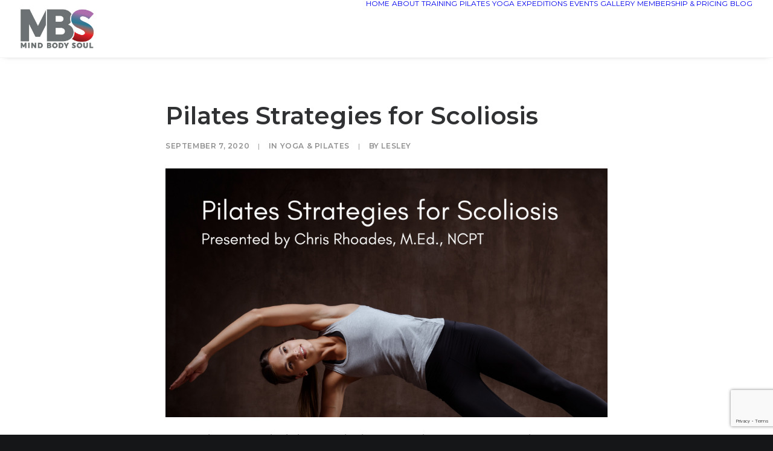

--- FILE ---
content_type: text/html; charset=UTF-8
request_url: https://mbsfitness.net/pilates-scoliosis/
body_size: 27345
content:
<!DOCTYPE html>
<html class="no-touch" lang="en-US" xmlns="http://www.w3.org/1999/xhtml">
<head>
<meta http-equiv="Content-Type" content="text/html; charset=UTF-8">
<meta name="viewport" content="width=device-width, initial-scale=1">
<link rel="profile" href="http://gmpg.org/xfn/11">
<link rel="pingback" href="https://mbsfitness.net/xmlrpc.php">
<meta name='robots' content='index, follow, max-image-preview:large, max-snippet:-1, max-video-preview:-1' />
<!-- Google tag (gtag.js) consent mode dataLayer added by Site Kit -->
<script type="text/javascript" id="google_gtagjs-js-consent-mode-data-layer">
/* <![CDATA[ */
window.dataLayer = window.dataLayer || [];function gtag(){dataLayer.push(arguments);}
gtag('consent', 'default', {"ad_personalization":"denied","ad_storage":"denied","ad_user_data":"denied","analytics_storage":"denied","functionality_storage":"denied","security_storage":"denied","personalization_storage":"denied","region":["AT","BE","BG","CH","CY","CZ","DE","DK","EE","ES","FI","FR","GB","GR","HR","HU","IE","IS","IT","LI","LT","LU","LV","MT","NL","NO","PL","PT","RO","SE","SI","SK"],"wait_for_update":500});
window._googlesitekitConsentCategoryMap = {"statistics":["analytics_storage"],"marketing":["ad_storage","ad_user_data","ad_personalization"],"functional":["functionality_storage","security_storage"],"preferences":["personalization_storage"]};
window._googlesitekitConsents = {"ad_personalization":"denied","ad_storage":"denied","ad_user_data":"denied","analytics_storage":"denied","functionality_storage":"denied","security_storage":"denied","personalization_storage":"denied","region":["AT","BE","BG","CH","CY","CZ","DE","DK","EE","ES","FI","FR","GB","GR","HR","HU","IE","IS","IT","LI","LT","LU","LV","MT","NL","NO","PL","PT","RO","SE","SI","SK"],"wait_for_update":500};
/* ]]> */
</script>
<!-- End Google tag (gtag.js) consent mode dataLayer added by Site Kit -->

	<!-- This site is optimized with the Yoast SEO plugin v26.8 - https://yoast.com/product/yoast-seo-wordpress/ -->
	<title>MBS Fitness | Personal Training, Fitness, Yoga and Pilates in San Antonio TX</title>
	<meta name="description" content="MBS Fitness brings strength, endurance, balance and support to your lifestyle. Our full-service fitness facilities provide clients with 24-hour access..." />
	<link rel="canonical" href="https://www.mbsfitness.net/pilates-scoliosis/" />
	<meta property="og:locale" content="en_US" />
	<meta property="og:type" content="article" />
	<meta property="og:title" content="MBS Fitness | Personal Training, Fitness, Yoga and Pilates in San Antonio TX" />
	<meta property="og:description" content="MBS Fitness brings strength, endurance, balance and support to your lifestyle. Our full-service fitness facilities provide clients with 24-hour access..." />
	<meta property="og:url" content="https://www.mbsfitness.net/pilates-scoliosis/" />
	<meta property="og:site_name" content="Mind Body Soul Fitness San Antonio" />
	<meta property="article:published_time" content="2020-09-07T21:11:59+00:00" />
	<meta property="article:modified_time" content="2020-09-08T15:36:14+00:00" />
	<meta property="og:image" content="https://www.mbsfitness.net/wp-content/uploads/2020/09/Strategies-for-Scoliosis.png" />
	<meta property="og:image:width" content="1920" />
	<meta property="og:image:height" content="1080" />
	<meta property="og:image:type" content="image/png" />
	<meta name="author" content="lesley" />
	<meta name="twitter:card" content="summary_large_image" />
	<meta name="twitter:label1" content="Written by" />
	<meta name="twitter:data1" content="lesley" />
	<script type="application/ld+json" class="yoast-schema-graph">{"@context":"https://schema.org","@graph":[{"@type":"Article","@id":"https://www.mbsfitness.net/pilates-scoliosis/#article","isPartOf":{"@id":"https://www.mbsfitness.net/pilates-scoliosis/"},"author":{"name":"lesley","@id":"https://mbsfitness.net/#/schema/person/c4531e5a11f083463958bad06c5349ee"},"headline":"Pilates Strategies for Scoliosis","datePublished":"2020-09-07T21:11:59+00:00","dateModified":"2020-09-08T15:36:14+00:00","mainEntityOfPage":{"@id":"https://www.mbsfitness.net/pilates-scoliosis/"},"wordCount":267,"commentCount":0,"image":{"@id":"https://www.mbsfitness.net/pilates-scoliosis/#primaryimage"},"thumbnailUrl":"https://mbsfitness.net/wp-content/uploads/2020/09/Strategies-for-Scoliosis.png","articleSection":["Yoga &amp; Pilates"],"inLanguage":"en-US","potentialAction":[{"@type":"CommentAction","name":"Comment","target":["https://www.mbsfitness.net/pilates-scoliosis/#respond"]}]},{"@type":"WebPage","@id":"https://www.mbsfitness.net/pilates-scoliosis/","url":"https://www.mbsfitness.net/pilates-scoliosis/","name":"MBS Fitness | Personal Training, Fitness, Yoga and Pilates in San Antonio TX","isPartOf":{"@id":"https://mbsfitness.net/#website"},"primaryImageOfPage":{"@id":"https://www.mbsfitness.net/pilates-scoliosis/#primaryimage"},"image":{"@id":"https://www.mbsfitness.net/pilates-scoliosis/#primaryimage"},"thumbnailUrl":"https://mbsfitness.net/wp-content/uploads/2020/09/Strategies-for-Scoliosis.png","datePublished":"2020-09-07T21:11:59+00:00","dateModified":"2020-09-08T15:36:14+00:00","author":{"@id":"https://mbsfitness.net/#/schema/person/c4531e5a11f083463958bad06c5349ee"},"description":"MBS Fitness brings strength, endurance, balance and support to your lifestyle. Our full-service fitness facilities provide clients with 24-hour access...","breadcrumb":{"@id":"https://www.mbsfitness.net/pilates-scoliosis/#breadcrumb"},"inLanguage":"en-US","potentialAction":[{"@type":"ReadAction","target":["https://www.mbsfitness.net/pilates-scoliosis/"]}]},{"@type":"ImageObject","inLanguage":"en-US","@id":"https://www.mbsfitness.net/pilates-scoliosis/#primaryimage","url":"https://mbsfitness.net/wp-content/uploads/2020/09/Strategies-for-Scoliosis.png","contentUrl":"https://mbsfitness.net/wp-content/uploads/2020/09/Strategies-for-Scoliosis.png","width":1920,"height":1080},{"@type":"BreadcrumbList","@id":"https://www.mbsfitness.net/pilates-scoliosis/#breadcrumb","itemListElement":[{"@type":"ListItem","position":1,"name":"Home","item":"https://mbsfitness.net/"},{"@type":"ListItem","position":2,"name":"Pilates Strategies for Scoliosis"}]},{"@type":"WebSite","@id":"https://mbsfitness.net/#website","url":"https://mbsfitness.net/","name":"Mind Body Soul Fitness San Antonio","description":"Training, Pilates &amp; Yoga","potentialAction":[{"@type":"SearchAction","target":{"@type":"EntryPoint","urlTemplate":"https://mbsfitness.net/?s={search_term_string}"},"query-input":{"@type":"PropertyValueSpecification","valueRequired":true,"valueName":"search_term_string"}}],"inLanguage":"en-US"},{"@type":"Person","@id":"https://mbsfitness.net/#/schema/person/c4531e5a11f083463958bad06c5349ee","name":"lesley","image":{"@type":"ImageObject","inLanguage":"en-US","@id":"https://mbsfitness.net/#/schema/person/image/","url":"https://secure.gravatar.com/avatar/d71099d66a29fd60600c33ca00bfcf90019353b47542a6518fb826a6d4c77f65?s=96&d=mm&r=g","contentUrl":"https://secure.gravatar.com/avatar/d71099d66a29fd60600c33ca00bfcf90019353b47542a6518fb826a6d4c77f65?s=96&d=mm&r=g","caption":"lesley"}}]}</script>
	<!-- / Yoast SEO plugin. -->


<link rel='dns-prefetch' href='//maps.googleapis.com' />
<link rel='dns-prefetch' href='//www.googletagmanager.com' />
<link rel='dns-prefetch' href='//fonts.googleapis.com' />
<link rel='dns-prefetch' href='//netdna.bootstrapcdn.com' />
<link rel="alternate" type="application/rss+xml" title="Mind Body Soul Fitness San Antonio &raquo; Feed" href="https://mbsfitness.net/feed/" />
<link rel="alternate" type="application/rss+xml" title="Mind Body Soul Fitness San Antonio &raquo; Comments Feed" href="https://mbsfitness.net/comments/feed/" />
<link rel="alternate" type="application/rss+xml" title="Mind Body Soul Fitness San Antonio &raquo; Pilates Strategies for Scoliosis Comments Feed" href="https://mbsfitness.net/pilates-scoliosis/feed/" />
<link rel="alternate" title="oEmbed (JSON)" type="application/json+oembed" href="https://mbsfitness.net/wp-json/oembed/1.0/embed?url=https%3A%2F%2Fmbsfitness.net%2Fpilates-scoliosis%2F" />
<link rel="alternate" title="oEmbed (XML)" type="text/xml+oembed" href="https://mbsfitness.net/wp-json/oembed/1.0/embed?url=https%3A%2F%2Fmbsfitness.net%2Fpilates-scoliosis%2F&#038;format=xml" />
<style id='wp-img-auto-sizes-contain-inline-css' type='text/css'>
img:is([sizes=auto i],[sizes^="auto," i]){contain-intrinsic-size:3000px 1500px}
/*# sourceURL=wp-img-auto-sizes-contain-inline-css */
</style>
<style id='wp-emoji-styles-inline-css' type='text/css'>

	img.wp-smiley, img.emoji {
		display: inline !important;
		border: none !important;
		box-shadow: none !important;
		height: 1em !important;
		width: 1em !important;
		margin: 0 0.07em !important;
		vertical-align: -0.1em !important;
		background: none !important;
		padding: 0 !important;
	}
/*# sourceURL=wp-emoji-styles-inline-css */
</style>
<style id='wp-block-library-inline-css' type='text/css'>
:root{--wp-block-synced-color:#7a00df;--wp-block-synced-color--rgb:122,0,223;--wp-bound-block-color:var(--wp-block-synced-color);--wp-editor-canvas-background:#ddd;--wp-admin-theme-color:#007cba;--wp-admin-theme-color--rgb:0,124,186;--wp-admin-theme-color-darker-10:#006ba1;--wp-admin-theme-color-darker-10--rgb:0,107,160.5;--wp-admin-theme-color-darker-20:#005a87;--wp-admin-theme-color-darker-20--rgb:0,90,135;--wp-admin-border-width-focus:2px}@media (min-resolution:192dpi){:root{--wp-admin-border-width-focus:1.5px}}.wp-element-button{cursor:pointer}:root .has-very-light-gray-background-color{background-color:#eee}:root .has-very-dark-gray-background-color{background-color:#313131}:root .has-very-light-gray-color{color:#eee}:root .has-very-dark-gray-color{color:#313131}:root .has-vivid-green-cyan-to-vivid-cyan-blue-gradient-background{background:linear-gradient(135deg,#00d084,#0693e3)}:root .has-purple-crush-gradient-background{background:linear-gradient(135deg,#34e2e4,#4721fb 50%,#ab1dfe)}:root .has-hazy-dawn-gradient-background{background:linear-gradient(135deg,#faaca8,#dad0ec)}:root .has-subdued-olive-gradient-background{background:linear-gradient(135deg,#fafae1,#67a671)}:root .has-atomic-cream-gradient-background{background:linear-gradient(135deg,#fdd79a,#004a59)}:root .has-nightshade-gradient-background{background:linear-gradient(135deg,#330968,#31cdcf)}:root .has-midnight-gradient-background{background:linear-gradient(135deg,#020381,#2874fc)}:root{--wp--preset--font-size--normal:16px;--wp--preset--font-size--huge:42px}.has-regular-font-size{font-size:1em}.has-larger-font-size{font-size:2.625em}.has-normal-font-size{font-size:var(--wp--preset--font-size--normal)}.has-huge-font-size{font-size:var(--wp--preset--font-size--huge)}.has-text-align-center{text-align:center}.has-text-align-left{text-align:left}.has-text-align-right{text-align:right}.has-fit-text{white-space:nowrap!important}#end-resizable-editor-section{display:none}.aligncenter{clear:both}.items-justified-left{justify-content:flex-start}.items-justified-center{justify-content:center}.items-justified-right{justify-content:flex-end}.items-justified-space-between{justify-content:space-between}.screen-reader-text{border:0;clip-path:inset(50%);height:1px;margin:-1px;overflow:hidden;padding:0;position:absolute;width:1px;word-wrap:normal!important}.screen-reader-text:focus{background-color:#ddd;clip-path:none;color:#444;display:block;font-size:1em;height:auto;left:5px;line-height:normal;padding:15px 23px 14px;text-decoration:none;top:5px;width:auto;z-index:100000}html :where(.has-border-color){border-style:solid}html :where([style*=border-top-color]){border-top-style:solid}html :where([style*=border-right-color]){border-right-style:solid}html :where([style*=border-bottom-color]){border-bottom-style:solid}html :where([style*=border-left-color]){border-left-style:solid}html :where([style*=border-width]){border-style:solid}html :where([style*=border-top-width]){border-top-style:solid}html :where([style*=border-right-width]){border-right-style:solid}html :where([style*=border-bottom-width]){border-bottom-style:solid}html :where([style*=border-left-width]){border-left-style:solid}html :where(img[class*=wp-image-]){height:auto;max-width:100%}:where(figure){margin:0 0 1em}html :where(.is-position-sticky){--wp-admin--admin-bar--position-offset:var(--wp-admin--admin-bar--height,0px)}@media screen and (max-width:600px){html :where(.is-position-sticky){--wp-admin--admin-bar--position-offset:0px}}

/*# sourceURL=wp-block-library-inline-css */
</style><style id='global-styles-inline-css' type='text/css'>
:root{--wp--preset--aspect-ratio--square: 1;--wp--preset--aspect-ratio--4-3: 4/3;--wp--preset--aspect-ratio--3-4: 3/4;--wp--preset--aspect-ratio--3-2: 3/2;--wp--preset--aspect-ratio--2-3: 2/3;--wp--preset--aspect-ratio--16-9: 16/9;--wp--preset--aspect-ratio--9-16: 9/16;--wp--preset--color--black: #000000;--wp--preset--color--cyan-bluish-gray: #abb8c3;--wp--preset--color--white: #ffffff;--wp--preset--color--pale-pink: #f78da7;--wp--preset--color--vivid-red: #cf2e2e;--wp--preset--color--luminous-vivid-orange: #ff6900;--wp--preset--color--luminous-vivid-amber: #fcb900;--wp--preset--color--light-green-cyan: #7bdcb5;--wp--preset--color--vivid-green-cyan: #00d084;--wp--preset--color--pale-cyan-blue: #8ed1fc;--wp--preset--color--vivid-cyan-blue: #0693e3;--wp--preset--color--vivid-purple: #9b51e0;--wp--preset--gradient--vivid-cyan-blue-to-vivid-purple: linear-gradient(135deg,rgb(6,147,227) 0%,rgb(155,81,224) 100%);--wp--preset--gradient--light-green-cyan-to-vivid-green-cyan: linear-gradient(135deg,rgb(122,220,180) 0%,rgb(0,208,130) 100%);--wp--preset--gradient--luminous-vivid-amber-to-luminous-vivid-orange: linear-gradient(135deg,rgb(252,185,0) 0%,rgb(255,105,0) 100%);--wp--preset--gradient--luminous-vivid-orange-to-vivid-red: linear-gradient(135deg,rgb(255,105,0) 0%,rgb(207,46,46) 100%);--wp--preset--gradient--very-light-gray-to-cyan-bluish-gray: linear-gradient(135deg,rgb(238,238,238) 0%,rgb(169,184,195) 100%);--wp--preset--gradient--cool-to-warm-spectrum: linear-gradient(135deg,rgb(74,234,220) 0%,rgb(151,120,209) 20%,rgb(207,42,186) 40%,rgb(238,44,130) 60%,rgb(251,105,98) 80%,rgb(254,248,76) 100%);--wp--preset--gradient--blush-light-purple: linear-gradient(135deg,rgb(255,206,236) 0%,rgb(152,150,240) 100%);--wp--preset--gradient--blush-bordeaux: linear-gradient(135deg,rgb(254,205,165) 0%,rgb(254,45,45) 50%,rgb(107,0,62) 100%);--wp--preset--gradient--luminous-dusk: linear-gradient(135deg,rgb(255,203,112) 0%,rgb(199,81,192) 50%,rgb(65,88,208) 100%);--wp--preset--gradient--pale-ocean: linear-gradient(135deg,rgb(255,245,203) 0%,rgb(182,227,212) 50%,rgb(51,167,181) 100%);--wp--preset--gradient--electric-grass: linear-gradient(135deg,rgb(202,248,128) 0%,rgb(113,206,126) 100%);--wp--preset--gradient--midnight: linear-gradient(135deg,rgb(2,3,129) 0%,rgb(40,116,252) 100%);--wp--preset--font-size--small: 13px;--wp--preset--font-size--medium: 20px;--wp--preset--font-size--large: 36px;--wp--preset--font-size--x-large: 42px;--wp--preset--spacing--20: 0.44rem;--wp--preset--spacing--30: 0.67rem;--wp--preset--spacing--40: 1rem;--wp--preset--spacing--50: 1.5rem;--wp--preset--spacing--60: 2.25rem;--wp--preset--spacing--70: 3.38rem;--wp--preset--spacing--80: 5.06rem;--wp--preset--shadow--natural: 6px 6px 9px rgba(0, 0, 0, 0.2);--wp--preset--shadow--deep: 12px 12px 50px rgba(0, 0, 0, 0.4);--wp--preset--shadow--sharp: 6px 6px 0px rgba(0, 0, 0, 0.2);--wp--preset--shadow--outlined: 6px 6px 0px -3px rgb(255, 255, 255), 6px 6px rgb(0, 0, 0);--wp--preset--shadow--crisp: 6px 6px 0px rgb(0, 0, 0);}:where(.is-layout-flex){gap: 0.5em;}:where(.is-layout-grid){gap: 0.5em;}body .is-layout-flex{display: flex;}.is-layout-flex{flex-wrap: wrap;align-items: center;}.is-layout-flex > :is(*, div){margin: 0;}body .is-layout-grid{display: grid;}.is-layout-grid > :is(*, div){margin: 0;}:where(.wp-block-columns.is-layout-flex){gap: 2em;}:where(.wp-block-columns.is-layout-grid){gap: 2em;}:where(.wp-block-post-template.is-layout-flex){gap: 1.25em;}:where(.wp-block-post-template.is-layout-grid){gap: 1.25em;}.has-black-color{color: var(--wp--preset--color--black) !important;}.has-cyan-bluish-gray-color{color: var(--wp--preset--color--cyan-bluish-gray) !important;}.has-white-color{color: var(--wp--preset--color--white) !important;}.has-pale-pink-color{color: var(--wp--preset--color--pale-pink) !important;}.has-vivid-red-color{color: var(--wp--preset--color--vivid-red) !important;}.has-luminous-vivid-orange-color{color: var(--wp--preset--color--luminous-vivid-orange) !important;}.has-luminous-vivid-amber-color{color: var(--wp--preset--color--luminous-vivid-amber) !important;}.has-light-green-cyan-color{color: var(--wp--preset--color--light-green-cyan) !important;}.has-vivid-green-cyan-color{color: var(--wp--preset--color--vivid-green-cyan) !important;}.has-pale-cyan-blue-color{color: var(--wp--preset--color--pale-cyan-blue) !important;}.has-vivid-cyan-blue-color{color: var(--wp--preset--color--vivid-cyan-blue) !important;}.has-vivid-purple-color{color: var(--wp--preset--color--vivid-purple) !important;}.has-black-background-color{background-color: var(--wp--preset--color--black) !important;}.has-cyan-bluish-gray-background-color{background-color: var(--wp--preset--color--cyan-bluish-gray) !important;}.has-white-background-color{background-color: var(--wp--preset--color--white) !important;}.has-pale-pink-background-color{background-color: var(--wp--preset--color--pale-pink) !important;}.has-vivid-red-background-color{background-color: var(--wp--preset--color--vivid-red) !important;}.has-luminous-vivid-orange-background-color{background-color: var(--wp--preset--color--luminous-vivid-orange) !important;}.has-luminous-vivid-amber-background-color{background-color: var(--wp--preset--color--luminous-vivid-amber) !important;}.has-light-green-cyan-background-color{background-color: var(--wp--preset--color--light-green-cyan) !important;}.has-vivid-green-cyan-background-color{background-color: var(--wp--preset--color--vivid-green-cyan) !important;}.has-pale-cyan-blue-background-color{background-color: var(--wp--preset--color--pale-cyan-blue) !important;}.has-vivid-cyan-blue-background-color{background-color: var(--wp--preset--color--vivid-cyan-blue) !important;}.has-vivid-purple-background-color{background-color: var(--wp--preset--color--vivid-purple) !important;}.has-black-border-color{border-color: var(--wp--preset--color--black) !important;}.has-cyan-bluish-gray-border-color{border-color: var(--wp--preset--color--cyan-bluish-gray) !important;}.has-white-border-color{border-color: var(--wp--preset--color--white) !important;}.has-pale-pink-border-color{border-color: var(--wp--preset--color--pale-pink) !important;}.has-vivid-red-border-color{border-color: var(--wp--preset--color--vivid-red) !important;}.has-luminous-vivid-orange-border-color{border-color: var(--wp--preset--color--luminous-vivid-orange) !important;}.has-luminous-vivid-amber-border-color{border-color: var(--wp--preset--color--luminous-vivid-amber) !important;}.has-light-green-cyan-border-color{border-color: var(--wp--preset--color--light-green-cyan) !important;}.has-vivid-green-cyan-border-color{border-color: var(--wp--preset--color--vivid-green-cyan) !important;}.has-pale-cyan-blue-border-color{border-color: var(--wp--preset--color--pale-cyan-blue) !important;}.has-vivid-cyan-blue-border-color{border-color: var(--wp--preset--color--vivid-cyan-blue) !important;}.has-vivid-purple-border-color{border-color: var(--wp--preset--color--vivid-purple) !important;}.has-vivid-cyan-blue-to-vivid-purple-gradient-background{background: var(--wp--preset--gradient--vivid-cyan-blue-to-vivid-purple) !important;}.has-light-green-cyan-to-vivid-green-cyan-gradient-background{background: var(--wp--preset--gradient--light-green-cyan-to-vivid-green-cyan) !important;}.has-luminous-vivid-amber-to-luminous-vivid-orange-gradient-background{background: var(--wp--preset--gradient--luminous-vivid-amber-to-luminous-vivid-orange) !important;}.has-luminous-vivid-orange-to-vivid-red-gradient-background{background: var(--wp--preset--gradient--luminous-vivid-orange-to-vivid-red) !important;}.has-very-light-gray-to-cyan-bluish-gray-gradient-background{background: var(--wp--preset--gradient--very-light-gray-to-cyan-bluish-gray) !important;}.has-cool-to-warm-spectrum-gradient-background{background: var(--wp--preset--gradient--cool-to-warm-spectrum) !important;}.has-blush-light-purple-gradient-background{background: var(--wp--preset--gradient--blush-light-purple) !important;}.has-blush-bordeaux-gradient-background{background: var(--wp--preset--gradient--blush-bordeaux) !important;}.has-luminous-dusk-gradient-background{background: var(--wp--preset--gradient--luminous-dusk) !important;}.has-pale-ocean-gradient-background{background: var(--wp--preset--gradient--pale-ocean) !important;}.has-electric-grass-gradient-background{background: var(--wp--preset--gradient--electric-grass) !important;}.has-midnight-gradient-background{background: var(--wp--preset--gradient--midnight) !important;}.has-small-font-size{font-size: var(--wp--preset--font-size--small) !important;}.has-medium-font-size{font-size: var(--wp--preset--font-size--medium) !important;}.has-large-font-size{font-size: var(--wp--preset--font-size--large) !important;}.has-x-large-font-size{font-size: var(--wp--preset--font-size--x-large) !important;}
/*# sourceURL=global-styles-inline-css */
</style>

<style id='classic-theme-styles-inline-css' type='text/css'>
/*! This file is auto-generated */
.wp-block-button__link{color:#fff;background-color:#32373c;border-radius:9999px;box-shadow:none;text-decoration:none;padding:calc(.667em + 2px) calc(1.333em + 2px);font-size:1.125em}.wp-block-file__button{background:#32373c;color:#fff;text-decoration:none}
/*# sourceURL=/wp-includes/css/classic-themes.min.css */
</style>
<link rel='stylesheet' id='wp-components-css' href='https://mbsfitness.net/wp-includes/css/dist/components/style.min.css?ver=787e470fcf08b10f94e8beda879f3631' type='text/css' media='all' />
<link rel='stylesheet' id='wp-preferences-css' href='https://mbsfitness.net/wp-includes/css/dist/preferences/style.min.css?ver=787e470fcf08b10f94e8beda879f3631' type='text/css' media='all' />
<link rel='stylesheet' id='wp-block-editor-css' href='https://mbsfitness.net/wp-includes/css/dist/block-editor/style.min.css?ver=787e470fcf08b10f94e8beda879f3631' type='text/css' media='all' />
<link rel='stylesheet' id='popup-maker-block-library-style-css' href='https://mbsfitness.net/wp-content/plugins/popup-maker/dist/packages/block-library-style.css?ver=dbea705cfafe089d65f1' type='text/css' media='all' />
<link rel='stylesheet' id='contact-form-7-css' href='https://mbsfitness.net/wp-content/plugins/contact-form-7/includes/css/styles.css?ver=6.1.4' type='text/css' media='all' />
<link rel='stylesheet' id='uncodefont-google-css' href='//fonts.googleapis.com/css?family=Poppins%3A300%2Cregular%2C500%2C600%2C700%7CHind%3A300%2Cregular%2C500%2C600%2C700%7CDroid+Serif%3Aregular%2Citalic%2C700%2C700italic%7CDosis%3A200%2C300%2Cregular%2C500%2C600%2C700%2C800%7CPlayfair+Display%3Aregular%2Citalic%2C700%2C700italic%2C900%2C900italic%7COswald%3A300%2Cregular%2C700%7CRoboto%3A100%2C100italic%2C300%2C300italic%2Cregular%2Citalic%2C500%2C500italic%2C700%2C700italic%2C900%2C900italic%7CNunito%3A200%2C200italic%2C300%2C300italic%2Cregular%2Citalic%2C600%2C600italic%2C700%2C700italic%2C900%2C900italic%7CCormorant%3A300%2C300italic%2Cregular%2Citalic%2C500%2C500italic%2C600%2C600italic%2C700%2C700italic%7CMontserrat%3A100%2C100italic%2C200%2C200italic%2C300%2C300italic%2Cregular%2Citalic%2C500%2C500italic%2C600%2C600italic%2C700%2C700italic%2C800%2C800italic%2C900%2C900italic&#038;subset=devanagari%2Clatin-ext%2Clatin%2Ccyrillic%2Cvietnamese%2Cgreek%2Ccyrillic-ext%2Cgreek-ext&#038;ver=2.11' type='text/css' media='all' />
<link rel='stylesheet' id='soswodify-css' href='https://mbsfitness.net/wp-content/plugins/wp-wdfy-integration-of-wodify/css/style.css?ver=4.11' type='text/css' media='all' />
<link rel='stylesheet' id='testimonial-rotator-style-css' href='https://mbsfitness.net/wp-content/plugins/testimonial-rotator/testimonial-rotator-style.css?ver=787e470fcf08b10f94e8beda879f3631' type='text/css' media='all' />
<link rel='stylesheet' id='font-awesome-css' href='//netdna.bootstrapcdn.com/font-awesome/latest/css/font-awesome.min.css?ver=787e470fcf08b10f94e8beda879f3631' type='text/css' media='all' />
<link rel='stylesheet' id='uncode-style-css' href='https://mbsfitness.net/wp-content/themes/uncode/library/css/style.css?ver=1557427849' type='text/css' media='all' />
<style id='uncode-style-inline-css' type='text/css'>

@media (max-width: 959px) { .navbar-brand > * { height: 50px !important;}}
@media (min-width: 960px) {
		.limit-width { max-width: 1200px; margin: auto;}
		.menu-container:not(.grid-filters) .menu-horizontal ul.menu-smart .megamenu-block-wrapper > .vc_row[data-parent="true"].limit-width:not(.row-parent-limit) { max-width: calc(1200px - 72px); }
		}
.menu-primary ul.menu-smart > li > a, .menu-primary ul.menu-smart li.dropdown > a, .menu-primary ul.menu-smart li.mega-menu > a, .vmenu-container ul.menu-smart > li > a, .vmenu-container ul.menu-smart li.dropdown > a { text-transform: uppercase; }
#changer-back-color { transition: background-color 1000ms cubic-bezier(0.25, 1, 0.5, 1) !important; } #changer-back-color > div { transition: opacity 1000ms cubic-bezier(0.25, 1, 0.5, 1) !important; } body.bg-changer-init.disable-hover .main-wrapper .style-light,  body.bg-changer-init.disable-hover .main-wrapper .style-light h1,  body.bg-changer-init.disable-hover .main-wrapper .style-light h2, body.bg-changer-init.disable-hover .main-wrapper .style-light h3, body.bg-changer-init.disable-hover .main-wrapper .style-light h4, body.bg-changer-init.disable-hover .main-wrapper .style-light h5, body.bg-changer-init.disable-hover .main-wrapper .style-light h6, body.bg-changer-init.disable-hover .main-wrapper .style-light a, body.bg-changer-init.disable-hover .main-wrapper .style-dark, body.bg-changer-init.disable-hover .main-wrapper .style-dark h1, body.bg-changer-init.disable-hover .main-wrapper .style-dark h2, body.bg-changer-init.disable-hover .main-wrapper .style-dark h3, body.bg-changer-init.disable-hover .main-wrapper .style-dark h4, body.bg-changer-init.disable-hover .main-wrapper .style-dark h5, body.bg-changer-init.disable-hover .main-wrapper .style-dark h6, body.bg-changer-init.disable-hover .main-wrapper .style-dark a { transition: color 1000ms cubic-bezier(0.25, 1, 0.5, 1) !important; }
/*# sourceURL=uncode-style-inline-css */
</style>
<link rel='stylesheet' id='uncode-custom-style-css' href='https://mbsfitness.net/wp-content/themes/uncode/library/css/style-custom.css?ver=1743273362' type='text/css' media='all' />
<link rel='stylesheet' id='child-style-css' href='https://mbsfitness.net/wp-content/themes/uncode-child/style.css?ver=1557427849' type='text/css' media='all' />
<link rel='stylesheet' id='lenis-scroll-style-css' href='https://mbsfitness.net/wp-content/themes/uncode/library/css/style-lenis.css?ver=all' type='text/css' media='all' />
<link rel='stylesheet' id='uncode-style-owlcarousel-css' href='https://mbsfitness.net/wp-content/themes/uncode/library/css/style-owlcarousel.css?ver=all' type='text/css' media='all' />
<link rel='stylesheet' id='uncode-style-ilightbox-css' href='https://mbsfitness.net/wp-content/themes/uncode/library/css/style-ilightbox.css?ver=all' type='text/css' media='all' />
<link rel='stylesheet' id='uncode-style-share-css' href='https://mbsfitness.net/wp-content/themes/uncode/library/css/style-share.css?ver=all' type='text/css' media='all' />
<link rel='stylesheet' id='uncode-style-comments-css' href='https://mbsfitness.net/wp-content/themes/uncode/library/css/style-comments.css?ver=all' type='text/css' media='all' />
<link rel='stylesheet' id='uncode-style-iconbox-css' href='https://mbsfitness.net/wp-content/themes/uncode/library/css/style-iconbox.css?ver=all' type='text/css' media='all' />
<link rel='stylesheet' id='uncode-style-single-media-css' href='https://mbsfitness.net/wp-content/themes/uncode/library/css/style-single-media.css?ver=all' type='text/css' media='all' />
<link rel='stylesheet' id='uncode-style-star-rating-css' href='https://mbsfitness.net/wp-content/themes/uncode/library/css/style-star-rating.css?ver=all' type='text/css' media='all' />
<link rel='stylesheet' id='uncode-style-utils-css' href='https://mbsfitness.net/wp-content/themes/uncode/library/css/style-utils.css?ver=all' type='text/css' media='all' />
<link rel='stylesheet' id='uncode-style-cf7-css' href='https://mbsfitness.net/wp-content/themes/uncode/library/css/style-cf7.css?ver=all' type='text/css' media='all' />
<link rel='stylesheet' id='uncode-style-gmaps-css' href='https://mbsfitness.net/wp-content/themes/uncode/library/css/style-gmaps.css?ver=all' type='text/css' media='all' />
<link rel='stylesheet' id='uncode-icons-css' href='https://mbsfitness.net/wp-content/themes/uncode/library/css/uncode-icons.css?ver=1743273362' type='text/css' media='all' />
<link rel='stylesheet' id='popup-maker-site-css' href='//mbsfitness.net/wp-content/uploads/pum/pum-site-styles.css?generated=1755722676&#038;ver=1.21.5' type='text/css' media='all' />
<script type="text/javascript" src="https://mbsfitness.net/wp-includes/js/jquery/jquery.min.js?ver=3.7.1" id="jquery-core-js"></script>
<script type="text/javascript" src="https://mbsfitness.net/wp-includes/js/jquery/jquery-migrate.min.js?ver=3.4.1" id="jquery-migrate-js"></script>
<script type="text/javascript" src="//mbsfitness.net/wp-content/plugins/revslider/sr6/assets/js/rbtools.min.js?ver=6.7.40" async id="tp-tools-js"></script>
<script type="text/javascript" src="//mbsfitness.net/wp-content/plugins/revslider/sr6/assets/js/rs6.min.js?ver=6.7.40" async id="revmin-js"></script>
<script type="text/javascript" src="https://mbsfitness.net/wp-content/plugins/testimonial-rotator/js/jquery.cycletwo.js?ver=787e470fcf08b10f94e8beda879f3631" id="cycletwo-js"></script>
<script type="text/javascript" src="https://mbsfitness.net/wp-content/plugins/testimonial-rotator/js/jquery.cycletwo.addons.js?ver=787e470fcf08b10f94e8beda879f3631" id="cycletwo-addons-js"></script>
<script type="text/javascript" src="/wp-content/themes/uncode/library/js/ai-uncode.js" id="uncodeAI" data-async='true' data-home="/" data-path="/" data-breakpoints-images="258,516,720,1032,1440,2064,2880" id="ai-uncode-js"></script>
<script type="text/javascript" id="uncode-init-js-extra">
/* <![CDATA[ */
var SiteParameters = {"days":"days","hours":"hours","minutes":"minutes","seconds":"seconds","constant_scroll":"on","scroll_speed":"2","parallax_factor":"0.25","loading":"Loading\u2026","slide_name":"slide","slide_footer":"footer","ajax_url":"https://mbsfitness.net/wp-admin/admin-ajax.php","nonce_adaptive_images":"7d4720ff55","nonce_srcset_async":"d550f107dc","enable_debug":"","block_mobile_videos":"","is_frontend_editor":"","main_width":["1200","px"],"mobile_parallax_allowed":"","listen_for_screen_update":"1","wireframes_plugin_active":"1","sticky_elements":"off","resize_quality":"90","register_metadata":"","bg_changer_time":"1000","update_wc_fragments":"1","optimize_shortpixel_image":"","menu_mobile_offcanvas_gap":"45","custom_cursor_selector":"[href], .trigger-overlay, .owl-next, .owl-prev, .owl-dot, input[type=\"submit\"], input[type=\"checkbox\"], button[type=\"submit\"], a[class^=\"ilightbox\"], .ilightbox-thumbnail, .ilightbox-prev, .ilightbox-next, .overlay-close, .unmodal-close, .qty-inset \u003E span, .share-button li, .uncode-post-titles .tmb.tmb-click-area, .btn-link, .tmb-click-row .t-inside, .lg-outer button, .lg-thumb img, a[data-lbox], .uncode-close-offcanvas-overlay, .uncode-nav-next, .uncode-nav-prev, .uncode-nav-index, .unmenu-title","mobile_parallax_animation":"","lbox_enhanced":"","native_media_player":"1","vimeoPlayerParams":"?autoplay=0","ajax_filter_key_search":"key","ajax_filter_key_unfilter":"unfilter","index_pagination_disable_scroll":"","index_pagination_scroll_to":"","uncode_wc_popup_cart_qty":"","disable_hover_hack":"","uncode_nocookie":"","menuHideOnClick":"1","menuShowOnClick":"","smoothScroll":"on","smoothScrollDisableHover":"","smoothScrollQuery":"960","uncode_force_onepage_dots":"","uncode_smooth_scroll_safe":"","uncode_lb_add_galleries":", .gallery","uncode_lb_add_items":", .gallery .gallery-item a","uncode_prev_label":"Previous","uncode_next_label":"Next","uncode_slide_label":"Slide","uncode_share_label":"Share on %","uncode_has_ligatures":"","uncode_is_accessible":"","uncode_carousel_itemSelector":"*:not(.hidden)","uncode_adaptive":"1","ai_breakpoints":"258,516,720,1032,1440,2064,2880","uncode_limit_width":"1200px"};
//# sourceURL=uncode-init-js-extra
/* ]]> */
</script>
<script type="text/javascript" src="https://mbsfitness.net/wp-content/themes/uncode/library/js/init.js?ver=1743273362" id="uncode-init-js"></script>

<!-- Google tag (gtag.js) snippet added by Site Kit -->
<!-- Google Analytics snippet added by Site Kit -->
<!-- Google Ads snippet added by Site Kit -->
<script type="text/javascript" src="https://www.googletagmanager.com/gtag/js?id=GT-M34W3FK5" id="google_gtagjs-js" async></script>
<script type="text/javascript" id="google_gtagjs-js-after">
/* <![CDATA[ */
window.dataLayer = window.dataLayer || [];function gtag(){dataLayer.push(arguments);}
gtag("set","linker",{"domains":["mbsfitness.net"]});
gtag("js", new Date());
gtag("set", "developer_id.dZTNiMT", true);
gtag("config", "GT-M34W3FK5");
gtag("config", "AW-17824633572");
 window._googlesitekit = window._googlesitekit || {}; window._googlesitekit.throttledEvents = []; window._googlesitekit.gtagEvent = (name, data) => { var key = JSON.stringify( { name, data } ); if ( !! window._googlesitekit.throttledEvents[ key ] ) { return; } window._googlesitekit.throttledEvents[ key ] = true; setTimeout( () => { delete window._googlesitekit.throttledEvents[ key ]; }, 5 ); gtag( "event", name, { ...data, event_source: "site-kit" } ); }; 
//# sourceURL=google_gtagjs-js-after
/* ]]> */
</script>
<script></script><link rel="https://api.w.org/" href="https://mbsfitness.net/wp-json/" /><link rel="alternate" title="JSON" type="application/json" href="https://mbsfitness.net/wp-json/wp/v2/posts/62242" /><link rel="EditURI" type="application/rsd+xml" title="RSD" href="https://mbsfitness.net/xmlrpc.php?rsd" />

<link rel='shortlink' href='https://mbsfitness.net/?p=62242' />
<meta name="generator" content="Site Kit by Google 1.170.0" /><!-- Google tag (gtag.js) --> <script async src="https://www.googletagmanager.com/gtag/js?id=AW-17824633572"></script> <script> window.dataLayer = window.dataLayer || []; function gtag(){dataLayer.push(arguments);} gtag('js', new Date()); gtag('config', 'AW-17824633572'); </script><style type="text/css">.recentcomments a{display:inline !important;padding:0 !important;margin:0 !important;}</style><meta name="generator" content="Powered by Slider Revolution 6.7.40 - responsive, Mobile-Friendly Slider Plugin for WordPress with comfortable drag and drop interface." />
<link rel="icon" href="https://mbsfitness.net/wp-content/uploads/2017/07/mbs-favicon-sm.png" sizes="32x32" />
<link rel="icon" href="https://mbsfitness.net/wp-content/uploads/2017/07/mbs-favicon-sm.png" sizes="192x192" />
<link rel="apple-touch-icon" href="https://mbsfitness.net/wp-content/uploads/2017/07/mbs-favicon-sm.png" />
<meta name="msapplication-TileImage" content="https://mbsfitness.net/wp-content/uploads/2017/07/mbs-favicon-sm.png" />
<script>function setREVStartSize(e){
			//window.requestAnimationFrame(function() {
				window.RSIW = window.RSIW===undefined ? window.innerWidth : window.RSIW;
				window.RSIH = window.RSIH===undefined ? window.innerHeight : window.RSIH;
				try {
					var pw = document.getElementById(e.c).parentNode.offsetWidth,
						newh;
					pw = pw===0 || isNaN(pw) || (e.l=="fullwidth" || e.layout=="fullwidth") ? window.RSIW : pw;
					e.tabw = e.tabw===undefined ? 0 : parseInt(e.tabw);
					e.thumbw = e.thumbw===undefined ? 0 : parseInt(e.thumbw);
					e.tabh = e.tabh===undefined ? 0 : parseInt(e.tabh);
					e.thumbh = e.thumbh===undefined ? 0 : parseInt(e.thumbh);
					e.tabhide = e.tabhide===undefined ? 0 : parseInt(e.tabhide);
					e.thumbhide = e.thumbhide===undefined ? 0 : parseInt(e.thumbhide);
					e.mh = e.mh===undefined || e.mh=="" || e.mh==="auto" ? 0 : parseInt(e.mh,0);
					if(e.layout==="fullscreen" || e.l==="fullscreen")
						newh = Math.max(e.mh,window.RSIH);
					else{
						e.gw = Array.isArray(e.gw) ? e.gw : [e.gw];
						for (var i in e.rl) if (e.gw[i]===undefined || e.gw[i]===0) e.gw[i] = e.gw[i-1];
						e.gh = e.el===undefined || e.el==="" || (Array.isArray(e.el) && e.el.length==0)? e.gh : e.el;
						e.gh = Array.isArray(e.gh) ? e.gh : [e.gh];
						for (var i in e.rl) if (e.gh[i]===undefined || e.gh[i]===0) e.gh[i] = e.gh[i-1];
											
						var nl = new Array(e.rl.length),
							ix = 0,
							sl;
						e.tabw = e.tabhide>=pw ? 0 : e.tabw;
						e.thumbw = e.thumbhide>=pw ? 0 : e.thumbw;
						e.tabh = e.tabhide>=pw ? 0 : e.tabh;
						e.thumbh = e.thumbhide>=pw ? 0 : e.thumbh;
						for (var i in e.rl) nl[i] = e.rl[i]<window.RSIW ? 0 : e.rl[i];
						sl = nl[0];
						for (var i in nl) if (sl>nl[i] && nl[i]>0) { sl = nl[i]; ix=i;}
						var m = pw>(e.gw[ix]+e.tabw+e.thumbw) ? 1 : (pw-(e.tabw+e.thumbw)) / (e.gw[ix]);
						newh =  (e.gh[ix] * m) + (e.tabh + e.thumbh);
					}
					var el = document.getElementById(e.c);
					if (el!==null && el) el.style.height = newh+"px";
					el = document.getElementById(e.c+"_wrapper");
					if (el!==null && el) {
						el.style.height = newh+"px";
						el.style.display = "block";
					}
				} catch(e){
					console.log("Failure at Presize of Slider:" + e)
				}
			//});
		  };</script>
<noscript><style> .wpb_animate_when_almost_visible { opacity: 1; }</style></noscript><link rel='stylesheet' id='rs-plugin-settings-css' href='//mbsfitness.net/wp-content/plugins/revslider/sr6/assets/css/rs6.css?ver=6.7.40' type='text/css' media='all' />
<style id='rs-plugin-settings-inline-css' type='text/css'>
#rs-demo-id {}
/*# sourceURL=rs-plugin-settings-inline-css */
</style>
</head>
<body class="wp-singular post-template-default single single-post postid-62242 single-format-standard wp-theme-uncode wp-child-theme-uncode-child  style-color-wayh-bg group-blog hormenu-position-left megamenu-full-submenu hmenu hmenu-position-right header-full-width main-center-align menu-mobile-transparent textual-accent-color menu-sticky-mobile menu-mobile-default menu-mobile-animated mobile-parallax-not-allowed ilb-no-bounce unreg adaptive-images-async qw-body-scroll-disabled no-qty-fx wpb-js-composer js-comp-ver-8.7.1.2 vc_responsive" data-border="0">

			<div id="vh_layout_help"></div><div class="body-borders" data-border="0"><div class="top-border body-border-shadow"></div><div class="right-border body-border-shadow"></div><div class="bottom-border body-border-shadow"></div><div class="left-border body-border-shadow"></div><div class="top-border style-light-bg"></div><div class="right-border style-light-bg"></div><div class="bottom-border style-light-bg"></div><div class="left-border style-light-bg"></div></div>	<div class="box-wrapper">
		<div class="box-container">
		<script type="text/javascript" id="initBox">UNCODE.initBox();</script>
		<div class="menu-wrapper menu-sticky-mobile menu-no-arrows">
													
													<header id="masthead" class="navbar menu-primary menu-light submenu-dark style-light-original single-h-padding menu-with-logo">
														<div class="menu-container style-color-xsdn-bg menu-borders menu-shadows" role="navigation">
															<div class="row-menu">
																<div class="row-menu-inner">
																	<div id="logo-container-mobile" class="col-lg-0 logo-container middle">
																		<div id="main-logo" class="navbar-header style-light">
																			<a href="https://mbsfitness.net/" class="navbar-brand" data-minheight="14" aria-label="Mind Body Soul Fitness San Antonio"><div class="logo-image main-logo logo-skinnable" data-maxheight="65" style="height: 65px;"><img fetchpriority="high" decoding="async" src="https://mbsfitness.net/wp-content/uploads/2017/07/MBS_rainbow-with-mindbodysoul.jpg" alt="logo" width="401" height="215" class="img-responsive" /></div></a>
																		</div>
																		<div class="mmb-container"><div class="mobile-additional-icons"></div><div class="mobile-menu-button mobile-menu-button-light lines-button" aria-label="Toggle menu" role="button" tabindex="0"><span class="lines"><span></span></span></div></div>
																	</div>
																	<div class="col-lg-12 main-menu-container middle">
																		<div class="menu-horizontal ">
																			<div class="menu-horizontal-inner">
																				<div class="nav navbar-nav navbar-main navbar-nav-last"><ul id="menu-menu" class="menu-primary-inner menu-smart sm" role="menu"><li role="menuitem"  id="menu-item-61308" class="menu-item menu-item-type-post_type menu-item-object-page menu-item-home depth-0 menu-item-61308 menu-item-link"><a href="https://mbsfitness.net/">Home<i class="fa fa-angle-right fa-dropdown"></i></a></li>
<li role="menuitem"  id="menu-item-61300" class="menu-item menu-item-type-post_type menu-item-object-page depth-0 menu-item-61300 menu-item-link"><a href="https://mbsfitness.net/about/">About<i class="fa fa-angle-right fa-dropdown"></i></a></li>
<li role="menuitem"  id="menu-item-61299" class="fitness-menu menu-item menu-item-type-post_type menu-item-object-page depth-0 menu-item-61299 menu-item-link"><a href="https://mbsfitness.net/personal-trainer-san-antonio/">Training<i class="fa fa-angle-right fa-dropdown"></i></a></li>
<li role="menuitem"  id="menu-item-61748" class="pilates-menu menu-item menu-item-type-post_type menu-item-object-page depth-0 menu-item-61748 menu-item-link"><a href="https://mbsfitness.net/pilates/">Pilates<i class="fa fa-angle-right fa-dropdown"></i></a></li>
<li role="menuitem"  id="menu-item-62799" class="yoga-menu menu-item menu-item-type-post_type menu-item-object-page depth-0 menu-item-62799 menu-item-link"><a href="https://mbsfitness.net/yoga/">Yoga<i class="fa fa-angle-right fa-dropdown"></i></a></li>
<li role="menuitem"  id="menu-item-62852" class="menu-item menu-item-type-post_type menu-item-object-page depth-0 menu-item-62852 menu-item-link"><a href="https://mbsfitness.net/mbs-expeditions/">Expeditions<i class="fa fa-angle-right fa-dropdown"></i></a></li>
<li role="menuitem"  id="menu-item-63111" class="menu-item menu-item-type-custom menu-item-object-custom depth-0 menu-item-63111 menu-item-link"><a target="_blank" href="https://clients.mindbodyonline.com/classic/ws?studioid=3433&#038;stype=-105&#038;sView=week&#038;sLoc=0">Events<i class="fa fa-angle-right fa-dropdown"></i></a></li>
<li role="menuitem"  id="menu-item-62853" class="menu-item menu-item-type-post_type menu-item-object-page depth-0 menu-item-62853 menu-item-link"><a href="https://mbsfitness.net/exhibitions/">Gallery<i class="fa fa-angle-right fa-dropdown"></i></a></li>
<li role="menuitem"  id="menu-item-62022" class="menu-item menu-item-type-post_type menu-item-object-page depth-0 menu-item-62022 menu-item-link"><a href="https://mbsfitness.net/mbs-pricing/">Membership &#038; Pricing<i class="fa fa-angle-right fa-dropdown"></i></a></li>
<li role="menuitem"  id="menu-item-62865" class="menu-item menu-item-type-post_type menu-item-object-page depth-0 menu-item-62865 menu-item-link"><a href="https://mbsfitness.net/fitness-blog/">Blog<i class="fa fa-angle-right fa-dropdown"></i></a></li>
</ul></div><div class="uncode-close-offcanvas-mobile lines-button close navbar-mobile-el"><span class="lines"></span></div></div>
						
																		</div>
																	</div>
																</div>
															</div></div>
													</header>
												</div>			<script type="text/javascript" id="fixMenuHeight">UNCODE.fixMenuHeight();</script>
						<div class="main-wrapper">
				<div class="main-container">
					<div class="page-wrapper" role="main">
						<div class="sections-container" id="sections-container">
<script type="text/javascript">UNCODE.initHeader();</script><article id="post-62242" class="page-body style-color-xsdn-bg post-62242 post type-post status-publish format-standard has-post-thumbnail hentry category-yoga-pilates">
          <div class="post-wrapper">
          	<div class="post-body"><div class="post-content un-no-sidebar-layout" style="max-width: 804px; margin: auto;"><div class="row-container">
		  					<div class="row row-parent style-light double-top-padding double-bottom-padding">
									<div class="post-title-wrapper"><h1 class="post-title">Pilates Strategies for Scoliosis</h1><div class="post-info"><div class="date-info">September 7, 2020</div><div class="category-info"><span>|</span>In <a href="https://mbsfitness.net/category/yoga-pilates/" title="View all posts in Yoga &amp; Pilates">Yoga &amp; Pilates</a></div><div class="author-info"><span>|</span>By <a href="https://mbsfitness.net/author/lesley/">lesley</a></div></div></div><div><img decoding="async" class="aligncenter wp-image-62243 size-large" src="https://mbsfitness.net/wp-content/uploads/2020/09/Strategies-for-Scoliosis-1024x576.png" alt="" width="840" height="473" /></div>
<div></div>
<h2>Strategies for Scoliosis is a continuing education workshop for Pilates instructors.</h2>
<div></div>
<div><strong>Saturday, October 3,</strong></div>
<div><strong>1-4 pm</strong></div>
<div><strong>@ the Pilates Studio at MBS in Alamo Heights</strong></div>
<div><strong>(5025 Broadway)</strong></div>
<div><strong>$125</strong></div>
<div></div>
<div>The majority of our clients possess physical asymmetries &#8211; skeletal and/or muscular. It is extremely common for clients to enter our training with no knowledge that they have scoliosis (especially if they&#8217;ve been asymptomatic).  It is outside of our scope of practice to diagnose &#8211; we observe our client&#8217;s alignment and movement patterns, guiding them with appropriate release work and strengthening exercises.</div>
<div></div>
<div><strong>Strategies for Scoliosis</strong> will provide through lecture, demonstration and practical applications approaches to working with those asymmetries.  General assessment techniques to identify where asymmetries exist will be discussed. Mat &amp; Reformer exercises to address what muscles need to be lengthened and what muscles need to be strengthened for better alignment will be the interactive part of the workshop. There are no CECs associated with this workshop.</div>
<div></div>
<div>The objective is for each participant to leave the workshop with practical knowledge and tools to help their clients (or themselves!) at the next session.</div>
<div></div>
<div>*Due to COVID-19 circumstances, masks must be worn throughout the workshop at all times.  Students will bring their own mat &amp; 2 hand towels.  You will have the choice as to whether Chris will manually cue you.</div>
<div></div>
<div><strong>Presenter:</strong></div>
<div>Chris Rhoades, M.Ed., NCPT</div>
<div>Gold Certified PMA (now National Pilates Certification Program) since 2005</div>
<div>Balanced Body Education Master Teacher since 2010</div>
<div>Polestar Comprehensive Certification 2005</div>
<div>ACE Certified Group Fitness Instructor since 1992</div>
<div>ACE Certified Personal Trainer since 1994</div>
<div>ACE Certified Health Coach since 2017</div>
<div><a href="http://www.definingmovementpilates.com/">www.definingmovementpilates.com</a></div>
<div></div>
<div><strong>Link to register <a href="https://clients.mindbodyonline.com/classic/ws?studioid=3433&amp;stype=-105&amp;sTG=38&amp;sView=day&amp;sLoc=0&amp;sTrn=100000218">here</a>!</strong></div>

								</div>
							</div></div><div class="post-footer post-footer-light row-container"><div class="row-container">
		  					<div class="row row-parent style-light no-top-padding double-bottom-padding" style="max-width: 804px; margin: auto;">
									<div class="post-share">
	          						<div class="detail-container margin-auto">
													<div class="share-button share-buttons share-inline only-icon"></div>
												</div>
											</div><div data-name="commenta-area">
<div id="comments" class="comments-area">

	
	
	
		<div>
		<div id="respond" class="comment-respond">
		<h3 id="reply-title" class="comment-reply-title">Add comment <small><a rel="nofollow" id="cancel-comment-reply-link" href="/pilates-scoliosis/#respond" style="display:none;">Cancel reply</a></small></h3><form action="https://mbsfitness.net/wp-comments-post.php" method="post" id="commentform" class="comment-form"><p class="comment-form-comment"><label for="comment">Comment</label> <textarea id="comment" name="comment" cols="45" rows="8" aria-required="true"></textarea></p><p class="comment-form-author"><label for="author">Name <span class="required">*</span></label> <input id="author" name="author" type="text" value="" size="30" maxlength="245" autocomplete="name" required /></p>
<p class="comment-form-email"><label for="email">Email <span class="required">*</span></label> <input id="email" name="email" type="email" value="" size="30" maxlength="100" autocomplete="email" required /></p>
<p class="comment-form-url"><label for="url">Website</label> <input id="url" name="url" type="url" value="" size="30" maxlength="200" autocomplete="url" /></p>
<p class="form-submit"><input name="submit" type="submit" id="submit" class="btn" value="Post Comment" /> <input type='hidden' name='comment_post_ID' value='62242' id='comment_post_ID' />
<input type='hidden' name='comment_parent' id='comment_parent' value='0' />
</p><p style="display: none;"><input type="hidden" id="akismet_comment_nonce" name="akismet_comment_nonce" value="f19fcd6abd" /></p><p style="display: none !important;" class="akismet-fields-container" data-prefix="ak_"><label>&#916;<textarea name="ak_hp_textarea" cols="45" rows="8" maxlength="100"></textarea></label><input type="hidden" id="ak_js_1" name="ak_js" value="114"/><script>document.getElementById( "ak_js_1" ).setAttribute( "value", ( new Date() ).getTime() );</script></p></form>	</div><!-- #respond -->
		</div>
</div><!-- #comments -->
</div>
								</div>
							</div></div></div><div class="row-container row-navigation row-navigation-light">
		  					<div class="row row-parent style-light limit-width">
									<div class="post-navigation">
									<ul class="navigation"><li class="page-prev"><span class="btn-container"><a class="btn btn-link text-default-color btn-icon-left" href="https://mbsfitness.net/get-outside/" rel="prev"><i class="fa fa-angle-left"></i><span>Prev</span></a></span></li><li class="page-next"><span class="btn-container"><a class="btn btn-link text-default-color btn-icon-right" href="https://mbsfitness.net/refresh-winter/" rel="next"><span>Next</span><i class="fa fa-angle-right"></i></a></span></li></ul><!-- .navigation -->
							</div><!-- .post-navigation -->
								</div>
							</div>
          </div>
        </article>								</div><!-- sections container -->
							</div><!-- page wrapper -->
												<footer id="colophon" class="site-footer" role="contentinfo">
							<div data-parent="true" class="vc_row row-container boomapps_vcrow" id="row-unique-13"><div class="row-background background-element">
											<div class="background-wrapper">
												<div class="background-inner adaptive-async" style="background-image: url(https://mbsfitness.net/wp-content/uploads/2017/02/home-uai-258x97.jpg);background-repeat: no-repeat;background-position: center center;background-attachment: scroll;background-size: cover;" data-uniqueid="2579-129286" data-guid="https://mbsfitness.net/wp-content/uploads/2017/02/home.jpg" data-path="2017/02/home.jpg" data-width="2000" data-height="750" data-singlew="12" data-singleh="null" data-crop=""></div>
												<div class="block-bg-overlay style-color-jevc-bg" style="opacity: 0.7;"></div>
											</div>
										</div><div class="row col-half-gutter no-top-padding no-bottom-padding no-h-padding row-slider row-parent" data-minheight="250"><div class="owl-carousel-wrapper style-light"><div class="uncode-slider owl-carousel-container owl-dots-inside owl-dots-align-center"><div id="uslider_1627767053" class="owl-carousel owl-element owl-dots-inside owl-height-auto" data-loop="true" data-autoheight="true" data-nav="false" data-dotsmobile="false" data-dots="false" data-navspeed="400" data-autoplay="true" data-timeout="10000" data-lg="1" data-md="1" data-sm="1" data-limit-width="false"><div class="vc_row row-internal row-container boomapps_vcrow"><div class="row single-top-padding single-bottom-padding single-h-padding row-child limit-width"><div class="wpb_row row-inner"><div class="wpb_column pos-middle pos-center align_center column_child col-lg-12 boomapps_vccolumn one-internal-gutter"><div class="uncol style-light" ><div class="uncoltable"><div class="uncell  boomapps_vccolumn no-block-padding" ><div class="uncont" ><div class="uncode_text_column" ><div class="pos-middle pos-center align_center column_parent col-lg-8 boomapps_vccolumn single-internal-gutter">
<div class="uncol style-light">
<div class="uncoltable">
<div class="uncell boomapps_vccolumn no-block-padding">
<div class="uncont">
<div class="uncode_text_column">
<h2><span style="color: #ffffff;">&#8220;The gym feels like home! It has all you need for cardio, strength training, and stretching, and the trainers are real Pros&#8221;</span></h2>
<h2><span style="color: #ffffff;">– Jeff, MBS Member</span></h2>
</div>
</div>
</div>
</div>
</div>
</div>
</div></div></div></div></div></div></div></div></div><div class="vc_row row-internal row-container boomapps_vcrow"><div class="row single-top-padding single-bottom-padding single-h-padding row-child limit-width"><div class="wpb_row row-inner"><div class="wpb_column pos-middle pos-center align_center column_child col-lg-12 boomapps_vccolumn one-internal-gutter"><div class="uncol style-light" ><div class="uncoltable"><div class="uncell  boomapps_vccolumn no-block-padding" ><div class="uncont" ><div class="uncode_text_column" ><div class="pos-middle pos-center align_center column_parent col-lg-8 boomapps_vccolumn single-internal-gutter">
<div class="uncol style-light">
<div class="uncoltable">
<div class="uncell boomapps_vccolumn no-block-padding">
<div class="uncont">
<div class="uncode_text_column">
<h2><span style="color: #ffffff;">&#8220;The best staff EVER!! Trainers are knowledgeable and careful to note client preferences, previous injuries, etc! Clients feel free to move between trainers and disciplines without any repercussions.&#8221;</span></h2>
<h2><span style="color: #ffffff;">– Laura, MBS Member</span></h2>
</div>
</div>
</div>
</div>
</div>
</div>
</div></div></div></div></div></div></div></div></div><div class="vc_row row-internal row-container boomapps_vcrow"><div class="row single-top-padding single-bottom-padding single-h-padding row-child limit-width"><div class="wpb_row row-inner"><div class="wpb_column pos-top pos-center align_center column_child col-lg-12 boomapps_vccolumn one-internal-gutter"><div class="uncol style-light" ><div class="uncoltable"><div class="uncell  boomapps_vccolumn no-block-padding" ><div class="uncont" ><div class="uncode_text_column" ><div class="pos-middle pos-center align_center column_parent col-lg-8 boomapps_vccolumn single-internal-gutter">
<div class="uncol style-light">
<div class="uncoltable">
<div class="uncell boomapps_vccolumn no-block-padding">
<div class="uncont">
<div class="uncode_text_column">
<h2><span style="color: #ffffff;">“MBS Fitness has all the necessities for myself. Convenient, true 24/7 access and very private with all amenities! Staff is wonderful and friendly!”</span></h2>
<h2><span style="color: #ffffff;">– Paul, MBS Fitness Member</span></h2>
</div>
</div>
</div>
</div>
</div>
</div>
</div></div></div></div></div></div></div></div></div><div class="vc_row row-internal row-container boomapps_vcrow"><div class="row single-top-padding single-bottom-padding single-h-padding row-child limit-width"><div class="wpb_row row-inner"><div class="wpb_column pos-middle pos-center align_center column_child col-lg-12 boomapps_vccolumn single-internal-gutter"><div class="uncol style-light" ><div class="uncoltable"><div class="uncell  boomapps_vccolumn no-block-padding" ><div class="uncont" ><div class="uncode_text_column" ><div class="pos-middle pos-center align_center column_parent col-lg-8 boomapps_vccolumn single-internal-gutter">
<div class="uncol style-light">
<div class="uncoltable">
<div class="uncell boomapps_vccolumn no-block-padding">
<div class="uncont">
<div class="uncode_text_column">
<h2><span style="color: #ffffff;"><strong>“I love coming here! Group reformer classes with Kelly are the best &amp; Richard can get anyone in shape…”</strong></span></h2>
<h2><span style="color: #ffffff;"><strong> – Erin, MBS Pilates Student</strong></span></h2>
</div>
</div>
</div>
</div>
</div>
</div>
</div></div></div></div></div></div></div></div></div></div><div class="uncode_slider-dot_classes single-h-padding"></div></div></div><script id="script-row-unique-13" data-row="script-row-unique-13" type="text/javascript" class="vc_controls">UNCODE.initRow(document.getElementById("row-unique-13"));</script></div></div><div data-parent="true" class="vc_row footer-row row-container boomapps_vcrow" id="row-unique-14"><div class="row limit-width row-parent"><div class="wpb_row row-inner"><div class="wpb_column pos-top pos-center align_left column_parent col-lg-2 boomapps_vccolumn single-internal-gutter"><div class="uncol style-light"  ><div class="uncoltable"><div class="uncell  boomapps_vccolumn no-block-padding" ><div class="uncont" ></div></div></div></div></div><div class="wpb_column pos-middle pos-center align_center column_parent col-lg-2 boomapps_vccolumn single-internal-gutter"><div class="uncol style-light"  ><div class="uncoltable"><div class="uncell  boomapps_vccolumn no-block-padding" ><div class="uncont" ></div></div></div></div></div><div class="wpb_column pos-middle pos-center align_center column_parent col-lg-2 boomapps_vccolumn single-internal-gutter"><div class="uncol style-light"  ><div class="uncoltable"><div class="uncell  boomapps_vccolumn no-block-padding" ><div class="uncont" style=" max-width:90%;" ><div class="icon-box icon-box-top  icon-inline" ><div class="icon-box-icon fa-container" style="margin-bottom: 0px;"><a role="button" href="https://www.facebook.com/MBSyogaSATX/" target="_blank" class="text-color-xsdn-color custom-link"><i class="fa fa-facebook-square fa-2x fa-fw"></i></a></div></div><div class="icon-box icon-box-top  icon-inline" ><div class="icon-box-icon fa-container" style="margin-bottom: 0px;"><a role="button" href="https://www.facebook.com/mbsfitness/" target="_blank" class="text-color-xsdn-color custom-link"><i class="fa fa-facebook-square fa-2x fa-fw"></i></a></div></div><div class="icon-box icon-box-top  icon-inline" ><div class="icon-box-icon fa-container" style="margin-bottom: 0px;"><a role="button" href="https://www.instagram.com/mbsfitnesssa/" target="_blank" class="text-color-xsdn-color custom-link"><i class="fa fa-instagram fa-2x fa-fw"></i></a></div></div><div class="icon-box icon-box-top  icon-inline" ><div class="icon-box-icon fa-container" style="margin-bottom: 0px;"><a role="button" href="https://www.youtube.com/channel/UCs1SlCEyTP5byNUeZ04Brqw/" target="_blank" class="text-color-xsdn-color custom-link"><i class="fa fa-youtube-play fa-2x fa-fw"></i></a></div></div></div></div></div></div></div><div class="wpb_column pos-middle pos-center align_center column_parent col-lg-2 boomapps_vccolumn single-internal-gutter"><div class="uncol style-light"  ><div class="uncoltable"><div class="uncell  boomapps_vccolumn no-block-padding" ><div class="uncont" >
<div class="wpcf7 no-js" id="wpcf7-f59435-o1" lang="en-US" dir="ltr" data-wpcf7-id="59435">
<div class="screen-reader-response"><p role="status" aria-live="polite" aria-atomic="true"></p> <ul></ul></div>
<form action="/pilates-scoliosis/#wpcf7-f59435-o1" method="post" class="wpcf7-form init" aria-label="Contact form" novalidate="novalidate" data-status="init">
<fieldset class="hidden-fields-container"><input type="hidden" name="_wpcf7" value="59435" /><input type="hidden" name="_wpcf7_version" value="6.1.4" /><input type="hidden" name="_wpcf7_locale" value="en_US" /><input type="hidden" name="_wpcf7_unit_tag" value="wpcf7-f59435-o1" /><input type="hidden" name="_wpcf7_container_post" value="0" /><input type="hidden" name="_wpcf7_posted_data_hash" value="" /><input type="hidden" name="_wpcf7_recaptcha_response" value="" />
</fieldset>
<p width="297"><span class="wpcf7-form-control-wrap" data-name="your-email"><input size="40" maxlength="400" class="wpcf7-form-control wpcf7-email wpcf7-validates-as-required wpcf7-text wpcf7-validates-as-email" aria-required="true" aria-invalid="false" placeholder="Email" value="" type="email" name="your-email" /></span>
</p>
<p><input class="wpcf7-form-control wpcf7-submit has-spinner btn btn-homepage btn-block" type="submit" value="Newsletter" />
</p><p style="display: none !important;" class="akismet-fields-container" data-prefix="_wpcf7_ak_"><label>&#916;<textarea name="_wpcf7_ak_hp_textarea" cols="45" rows="8" maxlength="100"></textarea></label><input type="hidden" id="ak_js_2" name="_wpcf7_ak_js" value="230"/><script>document.getElementById( "ak_js_2" ).setAttribute( "value", ( new Date() ).getTime() );</script></p><input type='hidden' class='wpcf7-pum' value='{"closepopup":false,"closedelay":0,"openpopup":false,"openpopup_id":0}' /><div class="wpcf7-response-output" aria-hidden="true"></div>
</form>
</div>
</div></div></div></div></div><div class="wpb_column pos-top pos-center align_left column_parent col-lg-2 boomapps_vccolumn single-internal-gutter"><div class="uncol style-light"  ><div class="uncoltable"><div class="uncell  boomapps_vccolumn no-block-padding" ><div class="uncont" ></div></div></div></div></div><div class="wpb_column pos-top pos-center align_left column_parent col-lg-2 boomapps_vccolumn single-internal-gutter"><div class="uncol style-light"  ><div class="uncoltable"><div class="uncell  boomapps_vccolumn no-block-padding" ><div class="uncont" ></div></div></div></div></div><script id="script-row-unique-14" data-row="script-row-unique-14" type="text/javascript" class="vc_controls">UNCODE.initRow(document.getElementById("row-unique-14"));</script></div></div></div><div data-parent="true" class="vc_row row-container boomapps_vcrow" id="row-unique-15"><div class="row limit-width row-parent"><div class="wpb_row row-inner"><div class="wpb_column pos-top pos-center align_left column_parent col-lg-12 boomapps_vccolumn single-internal-gutter"><div class="uncol style-light"  ><div class="uncoltable"><div class="uncell  boomapps_vccolumn no-block-padding" ><div class="uncont" ><div class="vc_row row-internal row-container boomapps_vcrow"><div class="row row-child"><div class="wpb_row row-inner"><div class="wpb_column pos-middle pos-center align_center column_child col-lg-12 boomapps_vccolumn single-internal-gutter"><div class="uncol style-light" ><div class="uncoltable"><div class="uncell  boomapps_vccolumn no-block-padding" ><div class="uncont" ><span class="btn-container btn-inline" ><a role="button"  href="https://clients.mindbodyonline.com/classic/ws?studioid=3433&stype=-7&sView=week&sLoc=0" class="custom-link btn border-width-0 btn-default btn-icon-left" target="_blank">Schedule</a></span><span class="btn-container btn-inline" ><a role="button"  href="https://clients.mindbodyonline.com/classic/ws?studioid=3433&stype=40" class="custom-link btn border-width-0 btn-default btn-icon-left" target="_blank">Memberships</a></span></div></div></div></div></div></div></div></div><div class="vc_row row-internal row-container boomapps_vcrow"><div class="row row-child"><div class="wpb_row row-inner"><div class="wpb_column pos-top pos-center align_left column_child col-lg-1 boomapps_vccolumn single-internal-gutter"><div class="uncol style-light" ><div class="uncoltable"><div class="uncell  boomapps_vccolumn no-block-padding" ><div class="uncont" ></div></div></div></div></div><div class="wpb_column pos-top pos-center align_left column_child col-lg-1 boomapps_vccolumn single-internal-gutter"><div class="uncol style-light" ><div class="uncoltable"><div class="uncell  boomapps_vccolumn no-block-padding" ><div class="uncont" ></div></div></div></div></div><div class="wpb_column pos-top pos-center align_left column_child col-lg-1 boomapps_vccolumn single-internal-gutter"><div class="uncol style-light" ><div class="uncoltable"><div class="uncell  boomapps_vccolumn no-block-padding" ><div class="uncont" ></div></div></div></div></div><div class="wpb_column pos-top pos-center align_left column_child col-lg-6 boomapps_vccolumn single-internal-gutter"><div class="uncol style-light" ><div class="uncoltable"><div class="uncell  boomapps_vccolumn no-block-padding" ><div class="uncont" ><div class="uncode_text_column footer-text-cblock" ><h5 style="text-align: center;"><a href="https://mbsfitness.net/contact-san-antonio/">SOUTHTOWN</a> | <a href="https://mbsfitness.net/contact-san-antonio/">ALAMO HEIGHTS</a></h5>
<h5 style="text-align: center;"><a href="tel:1-210-412-0398">210.412.0398</a><br />
<a href="mailto:hello@mbslife.com">HELLO@MBSLIFE.COM</a></h5>
</div></div></div></div></div></div><div class="wpb_column pos-top pos-center align_left column_child col-lg-1 boomapps_vccolumn single-internal-gutter"><div class="uncol style-light" ><div class="uncoltable"><div class="uncell  boomapps_vccolumn no-block-padding" ><div class="uncont" ></div></div></div></div></div><div class="wpb_column pos-top pos-center align_left column_child col-lg-1 boomapps_vccolumn single-internal-gutter"><div class="uncol style-light" ><div class="uncoltable"><div class="uncell  boomapps_vccolumn no-block-padding" ><div class="uncont" ></div></div></div></div></div><div class="wpb_column pos-top pos-center align_left column_child col-lg-1 boomapps_vccolumn single-internal-gutter"><div class="uncol style-light" ><div class="uncoltable"><div class="uncell  boomapps_vccolumn no-block-padding" ><div class="uncont" ></div></div></div></div></div></div></div></div><div class="vc_row footer-text-allen row-internal row-container boomapps_vcrow"><div class="row row-child"><div class="wpb_row row-inner"><div class="wpb_column pos-top pos-center align_left column_child col-lg-12 boomapps_vccolumn single-internal-gutter"><div class="uncol style-light" ><div class="uncoltable"><div class="uncell  boomapps_vccolumn no-block-padding" ><div class="uncont" ><div class="uncode_text_column" ><p style="text-align: center;">©2025 MBS Life | Website by <a href="http://www.art-services.info/" target="_blank" rel="noopener noreferrer">Stuart Allen Art Services</a> | Hosted and managed by <a href="http://www.sealestudios.com/" target="_blank" rel="noopener noreferrer">Seale Studios</a></p>
</div></div></div></div></div></div></div></div></div></div></div></div></div></div><script id="script-row-unique-15" data-row="script-row-unique-15" type="text/javascript" class="vc_controls">UNCODE.initRow(document.getElementById("row-unique-15"));</script></div></div></div><div data-parent="true" class="vc_row row-container boomapps_vcrow" id="row-unique-16"><div class="row limit-width row-parent"><div class="wpb_row row-inner"><div class="wpb_column pos-top pos-center align_left column_parent col-lg-12 boomapps_vccolumn single-internal-gutter"><div class="uncol style-light"  ><div class="uncoltable"><div class="uncell  boomapps_vccolumn no-block-padding" ><div class="uncont" ></div></div></div></div></div><script id="script-row-unique-16" data-row="script-row-unique-16" type="text/javascript" class="vc_controls">UNCODE.initRow(document.getElementById("row-unique-16"));</script></div></div></div>						</footer>
																	</div><!-- main container -->
				</div><!-- main wrapper -->
							</div><!-- box container -->
					</div><!-- box wrapper -->
		<div class="style-light footer-scroll-top"><a href="#" class="scroll-top" aria-label="Scroll to top"><i class="fa fa-angle-up fa-stack btn-default btn-hover-nobg"></i></a></div>
	
		<script>
			window.RS_MODULES = window.RS_MODULES || {};
			window.RS_MODULES.modules = window.RS_MODULES.modules || {};
			window.RS_MODULES.waiting = window.RS_MODULES.waiting || [];
			window.RS_MODULES.defered = false;
			window.RS_MODULES.moduleWaiting = window.RS_MODULES.moduleWaiting || {};
			window.RS_MODULES.type = 'compiled';
		</script>
		<script type="speculationrules">
{"prefetch":[{"source":"document","where":{"and":[{"href_matches":"/*"},{"not":{"href_matches":["/wp-*.php","/wp-admin/*","/wp-content/uploads/*","/wp-content/*","/wp-content/plugins/*","/wp-content/themes/uncode-child/*","/wp-content/themes/uncode/*","/*\\?(.+)"]}},{"not":{"selector_matches":"a[rel~=\"nofollow\"]"}},{"not":{"selector_matches":".no-prefetch, .no-prefetch a"}}]},"eagerness":"conservative"}]}
</script>
<div 
	id="pum-59887" 
	role="dialog" 
	aria-modal="false"
	class="pum pum-overlay pum-theme-57332 pum-theme-enterprise-blue popmake-overlay click_open" 
	data-popmake="{&quot;id&quot;:59887,&quot;slug&quot;:&quot;buy-5-get-5&quot;,&quot;theme_id&quot;:57332,&quot;cookies&quot;:[],&quot;triggers&quot;:[{&quot;type&quot;:&quot;click_open&quot;,&quot;settings&quot;:{&quot;extra_selectors&quot;:&quot;&quot;,&quot;cookie_name&quot;:null}}],&quot;mobile_disabled&quot;:null,&quot;tablet_disabled&quot;:true,&quot;meta&quot;:{&quot;display&quot;:{&quot;stackable&quot;:false,&quot;overlay_disabled&quot;:false,&quot;scrollable_content&quot;:false,&quot;disable_reposition&quot;:false,&quot;size&quot;:&quot;medium&quot;,&quot;responsive_min_width&quot;:&quot;0%&quot;,&quot;responsive_min_width_unit&quot;:false,&quot;responsive_max_width&quot;:&quot;70%&quot;,&quot;responsive_max_width_unit&quot;:false,&quot;custom_width&quot;:&quot;640px&quot;,&quot;custom_width_unit&quot;:false,&quot;custom_height&quot;:&quot;380px&quot;,&quot;custom_height_unit&quot;:false,&quot;custom_height_auto&quot;:false,&quot;location&quot;:&quot;center top&quot;,&quot;position_from_trigger&quot;:false,&quot;position_top&quot;:&quot;60&quot;,&quot;position_left&quot;:&quot;0&quot;,&quot;position_bottom&quot;:&quot;0&quot;,&quot;position_right&quot;:&quot;0&quot;,&quot;position_fixed&quot;:false,&quot;animation_type&quot;:&quot;fade&quot;,&quot;animation_speed&quot;:&quot;350&quot;,&quot;animation_origin&quot;:&quot;center top&quot;,&quot;overlay_zindex&quot;:false,&quot;zindex&quot;:&quot;1999999999&quot;},&quot;close&quot;:{&quot;text&quot;:&quot;&quot;,&quot;button_delay&quot;:&quot;0&quot;,&quot;overlay_click&quot;:false,&quot;esc_press&quot;:false,&quot;f4_press&quot;:false},&quot;click_open&quot;:[]}}">

	<div id="popmake-59887" class="pum-container popmake theme-57332 pum-responsive pum-responsive-medium responsive size-medium main-container">

				
				
		
				<div class="pum-content popmake-content" tabindex="0">
			<div data-parent="true" class="vc_row promo-popup-row row-container boomapps_vcrow" id="row-unique-0"><div class="row limit-width row-parent"><div class="wpb_row row-inner"><div class="wpb_column pos-top pos-center align_left column_parent col-lg-12 promo-popup-column boomapps_vccolumn single-internal-gutter"><div class="uncol style-light"  ><div class="uncoltable"><div class="uncell  boomapps_vccolumn one-block-padding" ><div class="uncont" ><div class="vc_row row-internal row-container boomapps_vcrow"><div class="row row-child"><div class="wpb_row row-inner row-inner-force"><div class="wpb_column pos-top pos-center align_center column_child col-lg-1 promo-popup-column boomapps_vccolumn single-internal-gutter"><div class="uncol style-light" ><div class="uncoltable"><div class="uncell  boomapps_vccolumn one-block-padding" ><div class="uncont" style=" max-width:90%;" ></div></div></div></div></div><div class="wpb_column pos-top pos-center align_center column_child col-lg-10 boomapps_vccolumn single-internal-gutter"><div class="uncol style-spec style-dark" ><div class="uncoltable"><div class="uncell  boomapps_vccolumn no-block-padding" ><div class="uncont" ><div class="vc_custom_heading_wrap "><div class="heading-text el-text" ><h1 class="h1 fontheight-179065" ><span></p></span><span><h1 style="text-align: center;"><strong><a href="https://clients.mindbodyonline.com/classic/ws?studioid=3433&amp;stype=41&amp;sTG=10&amp;prodId=63235" target="_blank" rel="noopener">BUY 5 GET 5 FREE!</a></strong></h1></span><span><p></span></h1></div><div class="clear"></div></div>
			<!-- START backtoschool REVOLUTION SLIDER 6.7.40 --><p class="rs-p-wp-fix"></p>
			<rs-module-wrap id="rev_slider_1_1_wrapper" data-source="gallery" style="visibility:hidden;background:transparent;padding:0;margin:0px auto;margin-top:0;margin-bottom:0;">
				<rs-module id="rev_slider_1_1" style="" data-version="6.7.40">
					<rs-slides style="overflow: hidden; position: absolute;">
						<rs-slide style="position: absolute;" data-key="rs-1" data-title="Slide" data-anim="adpr:false;">
							<img decoding="async" src="//mbsfitness.net/wp-content/plugins/revslider/sr6/assets/assets/dummy.png" alt="" title="Pilates Strategies for Scoliosis" class="rev-slidebg tp-rs-img rs-lazyload" data-lazyload="//mbsfitness.net/wp-content/uploads/2018/08/SA-CURRENT-1-edits.jpg" data-no-retina>
<!---->					</rs-slide>
						<rs-slide style="position: absolute;" data-key="rs-2" data-title="Slide" data-anim="adpr:false;">
							<img decoding="async" src="//mbsfitness.net/wp-content/plugins/revslider/sr6/assets/assets/dummy.png" alt="" title="Pilates Strategies for Scoliosis" class="rev-slidebg tp-rs-img rs-lazyload" data-lazyload="//mbsfitness.net/wp-content/uploads/2018/08/SA-CURRENT-2-edits.jpg" data-no-retina>
<!---->					</rs-slide>
						<rs-slide style="position: absolute;" data-key="rs-3" data-title="Slide" data-anim="adpr:false;">
							<img decoding="async" src="//mbsfitness.net/wp-content/plugins/revslider/sr6/assets/assets/dummy.png" alt="" title="Pilates Strategies for Scoliosis" class="rev-slidebg tp-rs-img rs-lazyload" data-lazyload="//mbsfitness.net/wp-content/uploads/2017/07/IMG_2989.jpg" data-no-retina>
<!---->					</rs-slide>
					</rs-slides>
				</rs-module>
				<script>
					setREVStartSize({c: 'rev_slider_1_1',rl:[1240,1024,778,480],el:[],gw:[640],gh:[427],type:'standard',justify:'',layout:'fullwidth',mh:"0"});if (window.RS_MODULES!==undefined && window.RS_MODULES.modules!==undefined && window.RS_MODULES.modules["revslider11"]!==undefined) {window.RS_MODULES.modules["revslider11"].once = false;window.revapi1 = undefined;if (window.RS_MODULES.checkMinimal!==undefined) window.RS_MODULES.checkMinimal()}
				</script>
			</rs-module-wrap>
			<!-- END REVOLUTION SLIDER -->
<div class="uncode_text_column" ></p>
<h3 style="text-align: center;">Yoga | Group Training | Pilates Mat</h3>
<p>
</div><span class="btn-container" ><a role="button"  href="https://clients.mindbodyonline.com/classic/ws?studioid=3433&stype=41&sTG=10&prodId=63235" class="custom-link btn border-width-0 promo-popup-button btn-color-prif btn-icon-left" target="_blank">Buy Now</a></span><div class="uncode_text_column" ></p>
<p style="text-align: center;">ALL YOUR FITNESS NEEDS FINALLY IN ONE PLACE</p>
<p style="text-align: center;">This month only, buy a 5-Pack of Group Fitness Classes and get 5 more classes free!</p>
<p style="text-align: center;">You&#8217;ll Fall in Love with Our Incredible New Lineup of Teachers &amp; Classes</p>
<p style="text-align: center;">Check out our <a href="https://clients.mindbodyonline.com/classic/ws?studioid=3433&amp;stype=-7&amp;sTG=10&amp;sView=week&amp;sLoc=0" target="_blank" rel="noopener">Fresh New Schedule</a> led by the best fitness pros in SA</p>
<p style="text-align: center;"><strong>Don&#8217;t Miss Out</strong>&#8211;<strong> <a href="https://clients.mindbodyonline.com/classic/ws?studioid=3433&amp;stype=41&amp;sTG=10&amp;prodId=63235" target="_blank" rel="noopener">Buy Now</a></strong></p>
<p>
</div></div></div></div></div></div><div class="wpb_column pos-top pos-center align_left column_child col-lg-1 boomapps_vccolumn single-internal-gutter"><div class="uncol style-light" ><div class="uncoltable"><div class="uncell  boomapps_vccolumn no-block-padding" ><div class="uncont" ></div></div></div></div></div></div></div></div></div></div></div></div></div><script id="script-row-unique-0" data-row="script-row-unique-0" type="text/javascript" class="vc_controls">UNCODE.initRow(document.getElementById("row-unique-0"));</script></div></div></div>
		</div>

				
							<button type="button" class="pum-close popmake-close" aria-label="Close">
			×			</button>
		
	</div>

</div>
<div 
	id="pum-59832" 
	role="dialog" 
	aria-modal="false"
	class="pum pum-overlay pum-theme-57330 pum-theme-default-theme popmake-overlay click_open" 
	data-popmake="{&quot;id&quot;:59832,&quot;slug&quot;:&quot;crossfit-pricing&quot;,&quot;theme_id&quot;:57330,&quot;cookies&quot;:[],&quot;triggers&quot;:[{&quot;type&quot;:&quot;click_open&quot;,&quot;settings&quot;:{&quot;cookie_name&quot;:&quot;&quot;,&quot;extra_selectors&quot;:&quot;&quot;}}],&quot;mobile_disabled&quot;:null,&quot;tablet_disabled&quot;:null,&quot;meta&quot;:{&quot;display&quot;:{&quot;stackable&quot;:false,&quot;overlay_disabled&quot;:false,&quot;scrollable_content&quot;:false,&quot;disable_reposition&quot;:false,&quot;size&quot;:&quot;medium&quot;,&quot;responsive_min_width&quot;:&quot;0%&quot;,&quot;responsive_min_width_unit&quot;:false,&quot;responsive_max_width&quot;:&quot;50%&quot;,&quot;responsive_max_width_unit&quot;:false,&quot;custom_width&quot;:&quot;640px&quot;,&quot;custom_width_unit&quot;:false,&quot;custom_height&quot;:&quot;380px&quot;,&quot;custom_height_unit&quot;:false,&quot;custom_height_auto&quot;:false,&quot;location&quot;:&quot;center top&quot;,&quot;position_from_trigger&quot;:false,&quot;position_top&quot;:&quot;100&quot;,&quot;position_left&quot;:&quot;0&quot;,&quot;position_bottom&quot;:&quot;0&quot;,&quot;position_right&quot;:&quot;0&quot;,&quot;position_fixed&quot;:false,&quot;animation_type&quot;:&quot;fade&quot;,&quot;animation_speed&quot;:&quot;350&quot;,&quot;animation_origin&quot;:&quot;center top&quot;,&quot;overlay_zindex&quot;:false,&quot;zindex&quot;:&quot;1999999999&quot;},&quot;close&quot;:{&quot;text&quot;:&quot;&quot;,&quot;button_delay&quot;:&quot;0&quot;,&quot;overlay_click&quot;:false,&quot;esc_press&quot;:false,&quot;f4_press&quot;:false},&quot;click_open&quot;:[]}}">

	<div id="popmake-59832" class="pum-container popmake theme-57330 pum-responsive pum-responsive-medium responsive size-medium main-container">

				
				
		
				<div class="pum-content popmake-content" tabindex="0">
			<div data-parent="true" class="vc_row row-container boomapps_vcrow" id="row-unique-1"><div class="row limit-width row-parent"><div class="wpb_row row-inner"><div class="wpb_column pos-middle pos-center align_center column_parent col-lg-12 boomapps_vccolumn single-internal-gutter"><div class="uncol style-light"  ><div class="uncoltable"><div class="uncell  boomapps_vccolumn no-block-padding" ><div class="uncont" ><div class="vc_row row-internal row-container boomapps_vcrow"><div class="row row-child"><div class="wpb_row row-inner"><div class="wpb_column pos-top pos-center align_left column_child col-lg-3 boomapps_vccolumn single-internal-gutter"><div class="uncol style-light" ><div class="uncoltable"><div class="uncell  boomapps_vccolumn no-block-padding" ><div class="uncont" ></div></div></div></div></div><div class="wpb_column pos-top pos-center align_center column_child col-lg-6 boomapps_vccolumn single-internal-gutter"><div class="uncol style-light" ><div class="uncoltable"><div class="uncell  boomapps_vccolumn no-block-padding" ><div class="uncont" ><div class="uncode_text_column" ></p>
<p style="text-align: center;">Our unlimited membership is $165 a month which allows you access to classes 7 days a week. We offer discounts for military, first responders and members of other MBS entities.</p>
<p>
</div><div class="empty-space empty-single" ><span class="empty-space-inner"></span></div>
<span class="btn-container" ><a role="button"  href="https://crossfitmindbodysoul.wodify.com/OnlineSalesPortal/ReviewPlanPurchase.aspx?OnlineMembershipId=17885&OnlineMembershipPaymentOptionId=311621&IsMobile=False" class="custom-link btn border-width-0 btn-default btn-icon-left" target="_blank">Sign Up Today</a></span></div></div></div></div></div><div class="wpb_column pos-top pos-center align_left column_child col-lg-3 boomapps_vccolumn single-internal-gutter"><div class="uncol style-light" ><div class="uncoltable"><div class="uncell  boomapps_vccolumn no-block-padding" ><div class="uncont" ></div></div></div></div></div></div></div></div></div></div></div></div></div><script id="script-row-unique-1" data-row="script-row-unique-1" type="text/javascript" class="vc_controls">UNCODE.initRow(document.getElementById("row-unique-1"));</script></div></div></div>
		</div>

				
							<button type="button" class="pum-close popmake-close" aria-label="Close">
			CLOSE			</button>
		
	</div>

</div>
<div 
	id="pum-59726" 
	role="dialog" 
	aria-modal="false"
	class="pum pum-overlay pum-theme-57330 pum-theme-default-theme popmake-overlay click_open" 
	data-popmake="{&quot;id&quot;:59726,&quot;slug&quot;:&quot;reformer&quot;,&quot;theme_id&quot;:57330,&quot;cookies&quot;:[],&quot;triggers&quot;:[{&quot;type&quot;:&quot;click_open&quot;,&quot;settings&quot;:{&quot;cookie_name&quot;:&quot;&quot;,&quot;extra_selectors&quot;:&quot;&quot;}}],&quot;mobile_disabled&quot;:null,&quot;tablet_disabled&quot;:null,&quot;meta&quot;:{&quot;display&quot;:{&quot;stackable&quot;:false,&quot;overlay_disabled&quot;:false,&quot;scrollable_content&quot;:false,&quot;disable_reposition&quot;:false,&quot;size&quot;:&quot;medium&quot;,&quot;responsive_min_width&quot;:&quot;0%&quot;,&quot;responsive_min_width_unit&quot;:false,&quot;responsive_max_width&quot;:&quot;50%&quot;,&quot;responsive_max_width_unit&quot;:false,&quot;custom_width&quot;:&quot;640px&quot;,&quot;custom_width_unit&quot;:false,&quot;custom_height&quot;:&quot;380px&quot;,&quot;custom_height_unit&quot;:false,&quot;custom_height_auto&quot;:false,&quot;location&quot;:&quot;center top&quot;,&quot;position_from_trigger&quot;:false,&quot;position_top&quot;:&quot;100&quot;,&quot;position_left&quot;:&quot;0&quot;,&quot;position_bottom&quot;:&quot;0&quot;,&quot;position_right&quot;:&quot;0&quot;,&quot;position_fixed&quot;:false,&quot;animation_type&quot;:&quot;fade&quot;,&quot;animation_speed&quot;:&quot;350&quot;,&quot;animation_origin&quot;:&quot;center top&quot;,&quot;overlay_zindex&quot;:false,&quot;zindex&quot;:&quot;1999999999&quot;},&quot;close&quot;:{&quot;text&quot;:&quot;&quot;,&quot;button_delay&quot;:&quot;0&quot;,&quot;overlay_click&quot;:false,&quot;esc_press&quot;:false,&quot;f4_press&quot;:false},&quot;click_open&quot;:[]}}">

	<div id="popmake-59726" class="pum-container popmake theme-57330 pum-responsive pum-responsive-medium responsive size-medium main-container">

				
				
		
				<div class="pum-content popmake-content" tabindex="0">
			<div data-parent="true" class="vc_row row-container boomapps_vcrow" id="row-unique-2"><div class="row limit-width row-parent"><div class="wpb_row row-inner"><div class="wpb_column pos-top pos-center align_center column_parent col-lg-12 boomapps_vccolumn single-internal-gutter"><div class="uncol style-light"  ><div class="uncoltable"><div class="uncell  boomapps_vccolumn no-block-padding" ><div class="uncont" ><div class="vc_row row-internal row-container boomapps_vcrow"><div class="row row-child"><div class="wpb_row row-inner"><div class="wpb_column pos-top pos-center align_left column_child col-lg-3 boomapps_vccolumn single-internal-gutter"><div class="uncol style-light" ><div class="uncoltable"><div class="uncell  boomapps_vccolumn no-block-padding" ><div class="uncont" ></div></div></div></div></div><div class="wpb_column pos-top pos-center align_center column_child col-lg-6 boomapps_vccolumn single-internal-gutter"><div class="uncol style-light" ><div class="uncoltable"><div class="uncell  boomapps_vccolumn no-block-padding" ><div class="uncont" ><div class="uncode_text_column" ></p>
<p style="text-align: center;"><strong>GROUP REFORMER CLASSES</strong></p>
<p style="text-align: center;">Student (up to 4):  $40 per 50 minute session</p>
<p>
</div><div class="empty-space empty-single" ><span class="empty-space-inner"></span></div>
<span class="btn-container" ><a role="button"  href="https://clients.mindbodyonline.com/classic/ws?studioid=3433&stype=41&sTG=34&prodId=62941" class="custom-link btn border-width-0 btn-default btn-icon-left" target="_blank">Purchase Class Pass</a></span></div></div></div></div></div><div class="wpb_column pos-top pos-center align_left column_child col-lg-3 boomapps_vccolumn single-internal-gutter"><div class="uncol style-light" ><div class="uncoltable"><div class="uncell  boomapps_vccolumn no-block-padding" ><div class="uncont" ></div></div></div></div></div></div></div></div></div></div></div></div></div><script id="script-row-unique-2" data-row="script-row-unique-2" type="text/javascript" class="vc_controls">UNCODE.initRow(document.getElementById("row-unique-2"));</script></div></div></div>
		</div>

				
							<button type="button" class="pum-close popmake-close" aria-label="Close">
			CLOSE			</button>
		
	</div>

</div>
<div 
	id="pum-59718" 
	role="dialog" 
	aria-modal="false"
	class="pum pum-overlay pum-theme-57330 pum-theme-default-theme popmake-overlay click_open" 
	data-popmake="{&quot;id&quot;:59718,&quot;slug&quot;:&quot;pilates-private-2&quot;,&quot;theme_id&quot;:57330,&quot;cookies&quot;:[],&quot;triggers&quot;:[{&quot;type&quot;:&quot;click_open&quot;,&quot;settings&quot;:{&quot;extra_selectors&quot;:&quot;&quot;,&quot;cookie_name&quot;:null}}],&quot;mobile_disabled&quot;:null,&quot;tablet_disabled&quot;:null,&quot;meta&quot;:{&quot;display&quot;:{&quot;stackable&quot;:false,&quot;overlay_disabled&quot;:false,&quot;scrollable_content&quot;:false,&quot;disable_reposition&quot;:false,&quot;size&quot;:&quot;large&quot;,&quot;responsive_min_width&quot;:&quot;0%&quot;,&quot;responsive_min_width_unit&quot;:false,&quot;responsive_max_width&quot;:&quot;100%&quot;,&quot;responsive_max_width_unit&quot;:false,&quot;custom_width&quot;:&quot;640px&quot;,&quot;custom_width_unit&quot;:false,&quot;custom_height&quot;:&quot;380px&quot;,&quot;custom_height_unit&quot;:false,&quot;custom_height_auto&quot;:false,&quot;location&quot;:&quot;center top&quot;,&quot;position_from_trigger&quot;:false,&quot;position_top&quot;:&quot;100&quot;,&quot;position_left&quot;:&quot;0&quot;,&quot;position_bottom&quot;:&quot;0&quot;,&quot;position_right&quot;:&quot;0&quot;,&quot;position_fixed&quot;:false,&quot;animation_type&quot;:&quot;fade&quot;,&quot;animation_speed&quot;:&quot;350&quot;,&quot;animation_origin&quot;:&quot;center top&quot;,&quot;overlay_zindex&quot;:false,&quot;zindex&quot;:&quot;1999999999&quot;},&quot;close&quot;:{&quot;text&quot;:&quot;&quot;,&quot;button_delay&quot;:&quot;0&quot;,&quot;overlay_click&quot;:false,&quot;esc_press&quot;:false,&quot;f4_press&quot;:false},&quot;click_open&quot;:[]}}">

	<div id="popmake-59718" class="pum-container popmake theme-57330 pum-responsive pum-responsive-large responsive size-large main-container">

				
				
		
				<div class="pum-content popmake-content" tabindex="0">
			<div data-parent="true" class="vc_row row-container boomapps_vcrow" id="row-unique-3"><div class="row limit-width row-parent"><div class="wpb_row row-inner"><div class="wpb_column pos-top pos-center align_left column_parent col-lg-12 boomapps_vccolumn single-internal-gutter"><div class="uncol style-light"  ><div class="uncoltable"><div class="uncell  boomapps_vccolumn no-block-padding" ><div class="uncont" ><div class="vc_row row-internal row-container boomapps_vcrow"><div class="row row-child"><div class="wpb_row row-inner"><div class="wpb_column pos-top pos-center align_left column_child col-lg-4 boomapps_vccolumn single-internal-gutter"><div class="uncol style-light" ><div class="uncoltable"><div class="uncell  boomapps_vccolumn no-block-padding" ><div class="uncont" ><div class="uncode_text_column" ><p><strong>MIND STRONG &#8211; $630</strong></p>
<p>SOLO<br />
30 min = 15 Sessions @ $42 each<br />
45 min = 10 Sessions @ $63 each<br />
60 min = 7.5 Sessions @ $84 each</p>
<p>DUET<br />
30 min = 20 Sessions @ $31.5 each<br />
45 min = 15 Sessions @ $42 each<br />
60 min = 12 Sessions @ $52.5 each</p>
<p>TRIPLET &amp; QUARTET<br />
60 min = 15 Sessions @ $42 each</p>
<p>savings of $30 + package perks</p>
</div><div class="empty-space empty-single" ><span class="empty-space-inner"></span></div>
<span class="btn-container" ><a role="button"  href="https://clients.mindbodyonline.com/classic/ws?studioid=3433&stype=41&sTG=18&prodId=62972" class="custom-link btn border-width-0 btn-default btn-icon-left" target="_blank">Mind Tier</a></span></div></div></div></div></div><div class="wpb_column pos-top pos-center align_left column_child col-lg-4 boomapps_vccolumn single-internal-gutter"><div class="uncol style-light" ><div class="uncoltable"><div class="uncell  boomapps_vccolumn no-block-padding" ><div class="uncont" ><div class="uncode_text_column" ><p><strong>BODY STRONG &#8211; $1200</strong></p>
<p>SOLO<br />
30 min = 30 Sessions @ $40 each<br />
45 min = 20 Sessions @ $60 each<br />
60 min = 15 Sessions @ $80 each</p>
<p>DUET<br />
30 min = 40 Sessions @ $30 each<br />
45 min = 30 Sessions @ $40 each<br />
60 min = 24 Sessions @ $50 each</p>
<p>TRIPLET &amp; QUARTET<br />
60 min = 30 Sessions @ $40 each</p>
<p>savings of $120 + package perks</p>
</div><div class="empty-space empty-single" ><span class="empty-space-inner"></span></div>
<span class="btn-container" ><a role="button"  href="https://clients.mindbodyonline.com/classic/ws?studioid=3433&stype=41&sTG=18&prodId=62973" class="custom-link btn border-width-0 btn-default btn-icon-left" target="_blank">Body Tier</a></span></div></div></div></div></div><div class="wpb_column pos-top pos-center align_left column_child col-lg-4 boomapps_vccolumn single-internal-gutter"><div class="uncol style-light" ><div class="uncoltable"><div class="uncell  boomapps_vccolumn no-block-padding" ><div class="uncont" ><div class="uncode_text_column" ><p><strong>SOUL STRONG &#8211; $2340</strong></p>
<p>SOLO<br />
30 min = 60 Sessions @ $39 each<br />
45 min = 40 Sessions @ $58.5 each<br />
60 min = 30 Sessions @ $78 each</p>
<p>DUET<br />
30 min = 80 Sessions @ $29.25 each<br />
45 min = 60 Sessions @ $39 each<br />
60 min = 48 Sessions @ $48.75 each</p>
<p>TRIPLET &amp; QUARTET<br />
60 min = 60 Sessions @ $39 each</p>
<p>savings of $300 + package perks</p>
</div><div class="empty-space empty-single" ><span class="empty-space-inner"></span></div>
<span class="btn-container" ><a role="button"  href="https://clients.mindbodyonline.com/classic/ws?studioid=3433&stype=41&sTG=18&prodId=62974" class="custom-link btn border-width-0 btn-default btn-icon-left" target="_blank">Soul Tier</a></span></div></div></div></div></div></div></div></div></div></div></div></div></div><script id="script-row-unique-3" data-row="script-row-unique-3" type="text/javascript" class="vc_controls">UNCODE.initRow(document.getElementById("row-unique-3"));</script></div></div></div>
		</div>

				
							<button type="button" class="pum-close popmake-close" aria-label="Close">
			CLOSE			</button>
		
	</div>

</div>
<div 
	id="pum-59697" 
	role="dialog" 
	aria-modal="false"
	class="pum pum-overlay pum-theme-57330 pum-theme-default-theme popmake-overlay click_open" 
	data-popmake="{&quot;id&quot;:59697,&quot;slug&quot;:&quot;fitness-training-group-training&quot;,&quot;theme_id&quot;:57330,&quot;cookies&quot;:[],&quot;triggers&quot;:[{&quot;type&quot;:&quot;click_open&quot;,&quot;settings&quot;:{&quot;cookie_name&quot;:&quot;&quot;,&quot;extra_selectors&quot;:&quot;&quot;}}],&quot;mobile_disabled&quot;:null,&quot;tablet_disabled&quot;:null,&quot;meta&quot;:{&quot;display&quot;:{&quot;stackable&quot;:false,&quot;overlay_disabled&quot;:false,&quot;scrollable_content&quot;:false,&quot;disable_reposition&quot;:false,&quot;size&quot;:&quot;medium&quot;,&quot;responsive_min_width&quot;:&quot;0%&quot;,&quot;responsive_min_width_unit&quot;:false,&quot;responsive_max_width&quot;:&quot;50%&quot;,&quot;responsive_max_width_unit&quot;:false,&quot;custom_width&quot;:&quot;640px&quot;,&quot;custom_width_unit&quot;:false,&quot;custom_height&quot;:&quot;380px&quot;,&quot;custom_height_unit&quot;:false,&quot;custom_height_auto&quot;:false,&quot;location&quot;:&quot;center top&quot;,&quot;position_from_trigger&quot;:false,&quot;position_top&quot;:&quot;100&quot;,&quot;position_left&quot;:&quot;0&quot;,&quot;position_bottom&quot;:&quot;0&quot;,&quot;position_right&quot;:&quot;0&quot;,&quot;position_fixed&quot;:false,&quot;animation_type&quot;:&quot;fade&quot;,&quot;animation_speed&quot;:&quot;350&quot;,&quot;animation_origin&quot;:&quot;center top&quot;,&quot;overlay_zindex&quot;:false,&quot;zindex&quot;:&quot;1999999999&quot;},&quot;close&quot;:{&quot;text&quot;:&quot;&quot;,&quot;button_delay&quot;:&quot;0&quot;,&quot;overlay_click&quot;:false,&quot;esc_press&quot;:false,&quot;f4_press&quot;:false},&quot;click_open&quot;:[]}}">

	<div id="popmake-59697" class="pum-container popmake theme-57330 pum-responsive pum-responsive-medium responsive size-medium main-container">

				
				
		
				<div class="pum-content popmake-content" tabindex="0">
			<div data-parent="true" class="vc_row row-container boomapps_vcrow" id="row-unique-4"><div class="row limit-width row-parent"><div class="wpb_row row-inner"><div class="wpb_column pos-top pos-center align_left column_parent col-lg-3 boomapps_vccolumn single-internal-gutter"><div class="uncol style-light"  ><div class="uncoltable"><div class="uncell  boomapps_vccolumn no-block-padding" ><div class="uncont" ></div></div></div></div></div><div class="wpb_column pos-top pos-center align_left column_parent col-lg-6 boomapps_vccolumn single-internal-gutter"><div class="uncol style-light"  ><div class="uncoltable"><div class="uncell  boomapps_vccolumn no-block-padding" ><div class="uncont" ><div class="uncode_text_column" ></p>
<p style="text-align: center;"><strong>TRAINING CLASS PRICING &amp; SCHEDULE</strong></p>
<p style="text-align: center;">DROP IN: $15<br />
1ST WEEK UNLIMITED: $25 *<br />
5 CLASS PASS: $70<br />
10 CLASS PASS: $115<br />
MONTHLY UNLIMITED: $140</p>
<p style="text-align: center;">6 Mo. Unlimited: $130 per month<br />
12 Mo. Unlimited: $120 per month</p>
<p style="text-align: center;">*One time only new student special for SA residents*</p>
<p>
</div></div></div></div></div></div><div class="wpb_column pos-top pos-center align_left column_parent col-lg-3 boomapps_vccolumn single-internal-gutter"><div class="uncol style-light"  ><div class="uncoltable"><div class="uncell  boomapps_vccolumn no-block-padding" ><div class="uncont" ></div></div></div></div></div><script id="script-row-unique-4" data-row="script-row-unique-4" type="text/javascript" class="vc_controls">UNCODE.initRow(document.getElementById("row-unique-4"));</script></div></div></div>
		</div>

				
							<button type="button" class="pum-close popmake-close" aria-label="Close">
			CLOSE			</button>
		
	</div>

</div>
<div 
	id="pum-59625" 
	role="dialog" 
	aria-modal="false"
	class="pum pum-overlay pum-theme-57331 pum-theme-lightbox popmake-overlay click_open" 
	data-popmake="{&quot;id&quot;:59625,&quot;slug&quot;:&quot;fitness-nutrition&quot;,&quot;theme_id&quot;:57331,&quot;cookies&quot;:[],&quot;triggers&quot;:[{&quot;type&quot;:&quot;click_open&quot;,&quot;settings&quot;:{&quot;cookie_name&quot;:&quot;&quot;,&quot;extra_selectors&quot;:&quot;&quot;}}],&quot;mobile_disabled&quot;:null,&quot;tablet_disabled&quot;:null,&quot;meta&quot;:{&quot;display&quot;:{&quot;stackable&quot;:false,&quot;overlay_disabled&quot;:false,&quot;scrollable_content&quot;:false,&quot;disable_reposition&quot;:false,&quot;size&quot;:&quot;medium&quot;,&quot;responsive_min_width&quot;:&quot;0%&quot;,&quot;responsive_min_width_unit&quot;:false,&quot;responsive_max_width&quot;:&quot;50%&quot;,&quot;responsive_max_width_unit&quot;:false,&quot;custom_width&quot;:&quot;640px&quot;,&quot;custom_width_unit&quot;:false,&quot;custom_height&quot;:&quot;380px&quot;,&quot;custom_height_unit&quot;:false,&quot;custom_height_auto&quot;:false,&quot;location&quot;:&quot;center top&quot;,&quot;position_from_trigger&quot;:false,&quot;position_top&quot;:&quot;100&quot;,&quot;position_left&quot;:&quot;0&quot;,&quot;position_bottom&quot;:&quot;0&quot;,&quot;position_right&quot;:&quot;0&quot;,&quot;position_fixed&quot;:false,&quot;animation_type&quot;:&quot;fade&quot;,&quot;animation_speed&quot;:&quot;350&quot;,&quot;animation_origin&quot;:&quot;center top&quot;,&quot;overlay_zindex&quot;:false,&quot;zindex&quot;:&quot;1999999999&quot;},&quot;close&quot;:{&quot;text&quot;:&quot;&quot;,&quot;button_delay&quot;:&quot;0&quot;,&quot;overlay_click&quot;:false,&quot;esc_press&quot;:false,&quot;f4_press&quot;:false},&quot;click_open&quot;:[]}}">

	<div id="popmake-59625" class="pum-container popmake theme-57331 pum-responsive pum-responsive-medium responsive size-medium main-container">

				
				
		
				<div class="pum-content popmake-content" tabindex="0">
			<div data-parent="true" class="vc_row row-container boomapps_vcrow" id="row-unique-5"><div class="row limit-width row-parent"><div class="wpb_row row-inner"><div class="wpb_column pos-middle pos-center align_center column_parent col-lg-12 boomapps_vccolumn single-internal-gutter"><div class="uncol style-light"  ><div class="uncoltable"><div class="uncell  boomapps_vccolumn no-block-padding" ><div class="uncont" ><div class="vc_row row-internal row-container boomapps_vcrow"><div class="row row-child"><div class="wpb_row row-inner"><div class="wpb_column pos-middle pos-center align_center column_child col-lg-3 boomapps_vccolumn single-internal-gutter"><div class="uncol style-light" ><div class="uncoltable"><div class="uncell  boomapps_vccolumn no-block-padding" ><div class="uncont" ></div></div></div></div></div><div class="wpb_column pos-middle pos-center align_center column_child col-lg-6 boomapps_vccolumn single-internal-gutter"><div class="uncol style-light" ><div class="uncoltable"><div class="uncell  boomapps_vccolumn no-block-padding" ><div class="uncont" ><div class="uncode_text_column" ><p>Individual Consult – $80<br />
Online Program – $100 per month</p>
</div><span class="btn-container" ><a role="button"  href="https://clients.mindbodyonline.com/classic/ws?studioid=3433&stype=41&sTG=6" class="custom-link btn border-width-0 btn-default btn-icon-left" target="_blank">Purchase Plan</a></span><div class="empty-space empty-single" ><span class="empty-space-inner"></span></div>
<div class="uncode-single-media  text-left"><div class="single-wrapper" style="max-width: 100%;"><div class="tmb tmb-light  tmb-media-first tmb-media-last tmb-content-overlay tmb-no-bg"><div class="t-inside"><div class="t-entry-visual"><div class="t-entry-visual-tc"><div class="uncode-single-media-wrapper"><img decoding="async" class="adaptive-async wp-image-58014" src="https://mbsfitness.net/wp-content/uploads/2017/07/Screen-Shot-2017-10-13-at-6.05.20-PM-uai-258x62.png" width="258" height="62" alt="" data-uniqueid="58014-137251" data-guid="https://mbsfitness.net/wp-content/uploads/2017/07/Screen-Shot-2017-10-13-at-6.05.20-PM.png" data-path="2017/07/Screen-Shot-2017-10-13-at-6.05.20-PM.png" data-width="1626" data-height="392" data-singlew="6" data-singleh="" data-crop="" data-fixed=""></div>
					</div>
				</div></div></div></div></div><div class="uncode-single-media  text-left"><div class="single-wrapper" style="max-width: 100%;"><div class="tmb tmb-light  tmb-media-first tmb-media-last tmb-content-overlay tmb-no-bg"><div class="t-inside"><div class="t-entry-visual"><div class="t-entry-visual-tc"><div class="uncode-single-media-wrapper"><img decoding="async" class="adaptive-async wp-image-58015" src="https://mbsfitness.net/wp-content/uploads/2017/07/Screen-Shot-2017-10-13-at-6.06.11-PM-uai-258x92.png" width="258" height="92" alt="" data-uniqueid="58015-146601" data-guid="https://mbsfitness.net/wp-content/uploads/2017/07/Screen-Shot-2017-10-13-at-6.06.11-PM.png" data-path="2017/07/Screen-Shot-2017-10-13-at-6.06.11-PM.png" data-width="832" data-height="296" data-singlew="6" data-singleh="" data-crop="" data-fixed=""></div>
					</div>
				</div></div></div></div></div></div></div></div></div></div><div class="wpb_column pos-top pos-center align_left column_child col-lg-3 boomapps_vccolumn single-internal-gutter"><div class="uncol style-light" ><div class="uncoltable"><div class="uncell  boomapps_vccolumn no-block-padding" ><div class="uncont" ></div></div></div></div></div></div></div></div></div></div></div></div></div><script id="script-row-unique-5" data-row="script-row-unique-5" type="text/javascript" class="vc_controls">UNCODE.initRow(document.getElementById("row-unique-5"));</script></div></div></div>
		</div>

				
							<button type="button" class="pum-close popmake-close" aria-label="Close">
			×			</button>
		
	</div>

</div>
<div 
	id="pum-59614" 
	role="dialog" 
	aria-modal="false"
	class="pum pum-overlay pum-theme-57330 pum-theme-default-theme popmake-overlay click_open" 
	data-popmake="{&quot;id&quot;:59614,&quot;slug&quot;:&quot;fitness-personal-training&quot;,&quot;theme_id&quot;:57330,&quot;cookies&quot;:[],&quot;triggers&quot;:[{&quot;type&quot;:&quot;click_open&quot;,&quot;settings&quot;:{&quot;extra_selectors&quot;:&quot;&quot;,&quot;cookie_name&quot;:null}}],&quot;mobile_disabled&quot;:null,&quot;tablet_disabled&quot;:null,&quot;meta&quot;:{&quot;display&quot;:{&quot;stackable&quot;:false,&quot;overlay_disabled&quot;:false,&quot;scrollable_content&quot;:false,&quot;disable_reposition&quot;:false,&quot;size&quot;:&quot;large&quot;,&quot;responsive_min_width&quot;:&quot;0%&quot;,&quot;responsive_min_width_unit&quot;:false,&quot;responsive_max_width&quot;:&quot;100%&quot;,&quot;responsive_max_width_unit&quot;:false,&quot;custom_width&quot;:&quot;640px&quot;,&quot;custom_width_unit&quot;:false,&quot;custom_height&quot;:&quot;380px&quot;,&quot;custom_height_unit&quot;:false,&quot;custom_height_auto&quot;:false,&quot;location&quot;:&quot;center top&quot;,&quot;position_from_trigger&quot;:false,&quot;position_top&quot;:&quot;100&quot;,&quot;position_left&quot;:&quot;0&quot;,&quot;position_bottom&quot;:&quot;0&quot;,&quot;position_right&quot;:&quot;0&quot;,&quot;position_fixed&quot;:false,&quot;animation_type&quot;:&quot;fade&quot;,&quot;animation_speed&quot;:&quot;350&quot;,&quot;animation_origin&quot;:&quot;center top&quot;,&quot;overlay_zindex&quot;:false,&quot;zindex&quot;:&quot;1999999999&quot;},&quot;close&quot;:{&quot;text&quot;:&quot;&quot;,&quot;button_delay&quot;:&quot;0&quot;,&quot;overlay_click&quot;:false,&quot;esc_press&quot;:false,&quot;f4_press&quot;:false},&quot;click_open&quot;:[]}}">

	<div id="popmake-59614" class="pum-container popmake theme-57330 pum-responsive pum-responsive-large responsive size-large main-container">

				
				
		
				<div class="pum-content popmake-content" tabindex="0">
			<div data-parent="true" class="vc_row row-container boomapps_vcrow" id="row-unique-6"><div class="row limit-width row-parent"><div class="wpb_row row-inner"><div class="wpb_column pos-top pos-center align_center column_parent col-lg-12 boomapps_vccolumn single-internal-gutter"><div class="uncol style-light"  ><div class="uncoltable"><div class="uncell  boomapps_vccolumn no-block-padding" ><div class="uncont" ><div class="vc_row row-internal row-container boomapps_vcrow"><div class="row row-child"><div class="wpb_row row-inner"><div class="wpb_column pos-middle pos-center align_center column_child col-lg-4 boomapps_vccolumn single-internal-gutter"><div class="uncol style-light" ><div class="uncoltable"><div class="uncell  boomapps_vccolumn no-block-padding" ><div class="uncont" ><div class="uncode_text_column" ><p><strong>MIND STRONG &#8211; $630</strong></p>
<p>SOLO<br />
30 min = 15 Sessions @ $42 each<br />
45 min = 10 Sessions @ $63 each<br />
60 min = 7.5 Sessions @ $84 each</p>
<p>DUET<br />
30 min = 20 Sessions @ $31.5 each<br />
45 min = 15 Sessions @ $42 each<br />
60 min = 12 Sessions @ $52.5 each</p>
<p>TRIPLET &amp; QUARTET<br />
60 min = 15 Sessions @ $42 each</p>
<p>savings of $30 + package perks</p>
</div><div class="empty-space empty-single" ><span class="empty-space-inner"></span></div>
<span class="btn-container btn-block" ><a role="button"  href="https://clients.mindbodyonline.com/classic/ws?studioid=3433&stype=41&sTG=18&prodId=62972" class="custom-link btn border-width-0 btn-color-prif btn-block btn-icon-left" target="_blank">Mind Tier</a></span></div></div></div></div></div><div class="wpb_column pos-middle pos-center align_center column_child col-lg-4 boomapps_vccolumn single-internal-gutter"><div class="uncol style-light" ><div class="uncoltable"><div class="uncell  boomapps_vccolumn no-block-padding" ><div class="uncont" ><div class="uncode_text_column" ><p><strong>BODY STRONG &#8211; $1200</strong></p>
<p>SOLO<br />
30 min = 30 Sessions @ $40 each<br />
45 min = 20 Sessions @ $60 each<br />
60 min = 15 Sessions @ $80 each</p>
<p>DUET<br />
30 min = 40 Sessions @ $30 each<br />
45 min = 30 Sessions @ $40 each<br />
60 min = 24 Sessions @ $50 each</p>
<p>TRIPLET &amp; QUARTET<br />
60 min = 30 Sessions @ $40 each</p>
<p>savings of $120 + package perks</p>
</div><div class="empty-space empty-single" ><span class="empty-space-inner"></span></div>
<span class="btn-container btn-block" ><a role="button"  href="https://clients.mindbodyonline.com/classic/ws?studioid=3433&stype=41&sTG=18&prodId=62973" class="custom-link btn border-width-0 btn-color-prif btn-block btn-icon-left" target="_blank">Body Tier</a></span></div></div></div></div></div><div class="wpb_column pos-middle pos-center align_center column_child col-lg-4 boomapps_vccolumn single-internal-gutter"><div class="uncol style-light" ><div class="uncoltable"><div class="uncell  boomapps_vccolumn no-block-padding" ><div class="uncont" ><div class="uncode_text_column" ><p><strong>SOUL STRONG &#8211; $2340</strong></p>
<p>SOLO<br />
30 min = 60 Sessions @ $39 each<br />
45 min = 40 Sessions @ $58.5 each<br />
60 min = 30 Sessions @ $78 each</p>
<p>DUET<br />
30 min = 80 Sessions @ $29.25 each<br />
45 min = 60 Sessions @ $39 each<br />
60 min = 48 Sessions @ $48.75 each</p>
<p>TRIPLET &amp; QUARTET<br />
60 min = 60 Sessions @ $39 each</p>
<p>savings of $300 + package perks</p>
</div><div class="empty-space empty-single" ><span class="empty-space-inner"></span></div>
<span class="btn-container btn-block" ><a role="button"  href="https://clients.mindbodyonline.com/classic/ws?studioid=3433&stype=41&sTG=18&prodId=62974" class="custom-link btn border-width-0 btn-color-prif btn-block btn-icon-left" target="_blank">Soul Tier</a></span></div></div></div></div></div></div></div></div></div></div></div></div></div><script id="script-row-unique-6" data-row="script-row-unique-6" type="text/javascript" class="vc_controls">UNCODE.initRow(document.getElementById("row-unique-6"));</script></div></div></div>
		</div>

				
							<button type="button" class="pum-close popmake-close" aria-label="Close">
			CLOSE			</button>
		
	</div>

</div>
<div 
	id="pum-59590" 
	role="dialog" 
	aria-modal="false"
	class="pum pum-overlay pum-theme-57331 pum-theme-lightbox popmake-overlay click_open" 
	data-popmake="{&quot;id&quot;:59590,&quot;slug&quot;:&quot;yoga-private-group&quot;,&quot;theme_id&quot;:57331,&quot;cookies&quot;:[],&quot;triggers&quot;:[{&quot;type&quot;:&quot;click_open&quot;,&quot;settings&quot;:{&quot;cookie_name&quot;:&quot;&quot;,&quot;extra_selectors&quot;:&quot;&quot;}}],&quot;mobile_disabled&quot;:null,&quot;tablet_disabled&quot;:null,&quot;meta&quot;:{&quot;display&quot;:{&quot;stackable&quot;:false,&quot;overlay_disabled&quot;:false,&quot;scrollable_content&quot;:false,&quot;disable_reposition&quot;:false,&quot;size&quot;:&quot;medium&quot;,&quot;responsive_min_width&quot;:&quot;0%&quot;,&quot;responsive_min_width_unit&quot;:false,&quot;responsive_max_width&quot;:&quot;50%&quot;,&quot;responsive_max_width_unit&quot;:false,&quot;custom_width&quot;:&quot;640px&quot;,&quot;custom_width_unit&quot;:false,&quot;custom_height&quot;:&quot;380px&quot;,&quot;custom_height_unit&quot;:false,&quot;custom_height_auto&quot;:false,&quot;location&quot;:&quot;center top&quot;,&quot;position_from_trigger&quot;:false,&quot;position_top&quot;:&quot;100&quot;,&quot;position_left&quot;:&quot;0&quot;,&quot;position_bottom&quot;:&quot;0&quot;,&quot;position_right&quot;:&quot;0&quot;,&quot;position_fixed&quot;:false,&quot;animation_type&quot;:&quot;fade&quot;,&quot;animation_speed&quot;:&quot;350&quot;,&quot;animation_origin&quot;:&quot;center top&quot;,&quot;overlay_zindex&quot;:false,&quot;zindex&quot;:&quot;1999999999&quot;},&quot;close&quot;:{&quot;text&quot;:&quot;&quot;,&quot;button_delay&quot;:&quot;0&quot;,&quot;overlay_click&quot;:false,&quot;esc_press&quot;:false,&quot;f4_press&quot;:false},&quot;click_open&quot;:[]}}">

	<div id="popmake-59590" class="pum-container popmake theme-57331 pum-responsive pum-responsive-medium responsive size-medium main-container">

				
				
		
				<div class="pum-content popmake-content" tabindex="0">
			<div data-parent="true" class="vc_row row-container boomapps_vcrow" id="row-unique-7"><div class="row limit-width row-parent"><div class="wpb_row row-inner"><div class="wpb_column pos-top pos-center align_left column_parent col-lg-12 boomapps_vccolumn single-internal-gutter"><div class="uncol style-light"  ><div class="uncoltable"><div class="uncell  boomapps_vccolumn no-block-padding" ><div class="uncont" ><div class="vc_row row-internal row-container boomapps_vcrow"><div class="row row-child"><div class="wpb_row row-inner"><div class="wpb_column pos-middle pos-center align_center column_child col-lg-12 boomapps_vccolumn single-internal-gutter"><div class="uncol style-light" ><div class="uncoltable"><div class="uncell  boomapps_vccolumn no-block-padding" ><div class="uncont" ><div class="uncode_text_column" ><p><strong>PRIVATE GROUP INSTRUCTION (60 min)</strong><br />
Large Groups (5-15): $175<br />
Corporate (16+): $200</p>
</div><div class="empty-space empty-single" ><span class="empty-space-inner"></span></div>
<span class="btn-container" ><a role="button"  href="https://mbsfitness.net/contact-san-antonio/" class="custom-link btn border-width-0 btn-default btn-icon-left">Contact Us</a></span></div></div></div></div></div></div></div></div></div></div></div></div></div><script id="script-row-unique-7" data-row="script-row-unique-7" type="text/javascript" class="vc_controls">UNCODE.initRow(document.getElementById("row-unique-7"));</script></div></div></div>
		</div>

				
							<button type="button" class="pum-close popmake-close" aria-label="Close">
			×			</button>
		
	</div>

</div>
<div 
	id="pum-59575" 
	role="dialog" 
	aria-modal="false"
	class="pum pum-overlay pum-theme-57331 pum-theme-lightbox popmake-overlay click_open" 
	data-popmake="{&quot;id&quot;:59575,&quot;slug&quot;:&quot;yoga-group-class&quot;,&quot;theme_id&quot;:57331,&quot;cookies&quot;:[],&quot;triggers&quot;:[{&quot;type&quot;:&quot;click_open&quot;,&quot;settings&quot;:{&quot;cookie_name&quot;:&quot;&quot;,&quot;extra_selectors&quot;:&quot;&quot;}}],&quot;mobile_disabled&quot;:null,&quot;tablet_disabled&quot;:null,&quot;meta&quot;:{&quot;display&quot;:{&quot;stackable&quot;:false,&quot;overlay_disabled&quot;:false,&quot;scrollable_content&quot;:false,&quot;disable_reposition&quot;:false,&quot;size&quot;:&quot;medium&quot;,&quot;responsive_min_width&quot;:&quot;0%&quot;,&quot;responsive_min_width_unit&quot;:false,&quot;responsive_max_width&quot;:&quot;50%&quot;,&quot;responsive_max_width_unit&quot;:false,&quot;custom_width&quot;:&quot;640px&quot;,&quot;custom_width_unit&quot;:false,&quot;custom_height&quot;:&quot;380px&quot;,&quot;custom_height_unit&quot;:false,&quot;custom_height_auto&quot;:false,&quot;location&quot;:&quot;center top&quot;,&quot;position_from_trigger&quot;:false,&quot;position_top&quot;:&quot;100&quot;,&quot;position_left&quot;:&quot;0&quot;,&quot;position_bottom&quot;:&quot;0&quot;,&quot;position_right&quot;:&quot;0&quot;,&quot;position_fixed&quot;:false,&quot;animation_type&quot;:&quot;fade&quot;,&quot;animation_speed&quot;:&quot;350&quot;,&quot;animation_origin&quot;:&quot;center top&quot;,&quot;overlay_zindex&quot;:false,&quot;zindex&quot;:&quot;1999999999&quot;},&quot;close&quot;:{&quot;text&quot;:&quot;&quot;,&quot;button_delay&quot;:&quot;0&quot;,&quot;overlay_click&quot;:false,&quot;esc_press&quot;:false,&quot;f4_press&quot;:false},&quot;click_open&quot;:[]}}">

	<div id="popmake-59575" class="pum-container popmake theme-57331 pum-responsive pum-responsive-medium responsive size-medium main-container">

				
				
		
				<div class="pum-content popmake-content" tabindex="0">
			<div data-parent="true" class="vc_row row-container boomapps_vcrow" id="row-unique-8"><div class="row limit-width row-parent"><div class="wpb_row row-inner"><div class="wpb_column pos-top pos-center align_left column_parent col-lg-12 boomapps_vccolumn single-internal-gutter"><div class="uncol style-light"  ><div class="uncoltable"><div class="uncell  boomapps_vccolumn no-block-padding" ><div class="uncont" ><div class="vc_row row-internal row-container boomapps_vcrow"><div class="row row-child"><div class="wpb_row row-inner"><div class="wpb_column pos-top pos-center align_left column_child col-lg-3 boomapps_vccolumn single-internal-gutter"><div class="uncol style-light" ><div class="uncoltable"><div class="uncell  boomapps_vccolumn no-block-padding" ><div class="uncont" ></div></div></div></div></div><div class="wpb_column pos-top pos-center align_center column_child col-lg-6 boomapps_vccolumn single-internal-gutter"><div class="uncol style-light" ><div class="uncoltable"><div class="uncell  boomapps_vccolumn no-block-padding" ><div class="uncont" ><div class="uncode_text_column" ><p><span style="color: #333333;"><br />
</span><span style="color: #333333;"><strong>Drop-in:</strong> $15 </span><br />
<span style="color: #333333;"><strong>First week unlimited:</strong> $25 *</span><br />
<span style="color: #333333;"><strong>5 class pass:</strong> $70</span><br />
<span style="color: #333333;"><strong>10 class pass:</strong> $115</span><br />
<span style="color: #333333;"><strong>Monthly Unlimited:</strong> $140<br />
</span><span style="color: #333333;"><strong> 6 Mo. Unlimited:</strong> $130 per mo.</span><br />
<span style="color: #333333;"><strong>12 Mo. Unlimited:</strong> $120 per mo.<br />
</span><span style="color: #333333;"><strong>*</strong>One time only new student special for SA residents</span></p>
</div><div class="empty-space empty-single" ><span class="empty-space-inner"></span></div>
<span class="btn-container" ><a role="button"  href="https://clients.mindbodyonline.com/classic/ws?studioid=3433&stype=41&sTG=10" class="custom-link btn border-width-0 btn-default btn-icon-left" target="_blank">Purchase Class Pass</a></span></div></div></div></div></div><div class="wpb_column pos-top pos-center align_left column_child col-lg-3 boomapps_vccolumn single-internal-gutter"><div class="uncol style-light" ><div class="uncoltable"><div class="uncell  boomapps_vccolumn no-block-padding" ><div class="uncont" ></div></div></div></div></div></div></div></div></div></div></div></div></div><script id="script-row-unique-8" data-row="script-row-unique-8" type="text/javascript" class="vc_controls">UNCODE.initRow(document.getElementById("row-unique-8"));</script></div></div></div>
		</div>

				
							<button type="button" class="pum-close popmake-close" aria-label="Close">
			×			</button>
		
	</div>

</div>
<div 
	id="pum-59569" 
	role="dialog" 
	aria-modal="false"
	class="pum pum-overlay pum-theme-57331 pum-theme-lightbox popmake-overlay click_open" 
	data-popmake="{&quot;id&quot;:59569,&quot;slug&quot;:&quot;yoga-pricing&quot;,&quot;theme_id&quot;:57331,&quot;cookies&quot;:[],&quot;triggers&quot;:[{&quot;type&quot;:&quot;click_open&quot;,&quot;settings&quot;:{&quot;cookie_name&quot;:&quot;&quot;,&quot;extra_selectors&quot;:&quot;&quot;}}],&quot;mobile_disabled&quot;:null,&quot;tablet_disabled&quot;:null,&quot;meta&quot;:{&quot;display&quot;:{&quot;stackable&quot;:false,&quot;overlay_disabled&quot;:false,&quot;scrollable_content&quot;:false,&quot;disable_reposition&quot;:false,&quot;size&quot;:&quot;large&quot;,&quot;responsive_min_width&quot;:&quot;0%&quot;,&quot;responsive_min_width_unit&quot;:false,&quot;responsive_max_width&quot;:&quot;100%&quot;,&quot;responsive_max_width_unit&quot;:false,&quot;custom_width&quot;:&quot;640px&quot;,&quot;custom_width_unit&quot;:false,&quot;custom_height&quot;:&quot;380px&quot;,&quot;custom_height_unit&quot;:false,&quot;custom_height_auto&quot;:false,&quot;location&quot;:&quot;center top&quot;,&quot;position_from_trigger&quot;:false,&quot;position_top&quot;:&quot;100&quot;,&quot;position_left&quot;:&quot;0&quot;,&quot;position_bottom&quot;:&quot;0&quot;,&quot;position_right&quot;:&quot;0&quot;,&quot;position_fixed&quot;:false,&quot;animation_type&quot;:&quot;fade&quot;,&quot;animation_speed&quot;:&quot;350&quot;,&quot;animation_origin&quot;:&quot;center top&quot;,&quot;overlay_zindex&quot;:false,&quot;zindex&quot;:&quot;1999999999&quot;},&quot;close&quot;:{&quot;text&quot;:&quot;&quot;,&quot;button_delay&quot;:&quot;0&quot;,&quot;overlay_click&quot;:false,&quot;esc_press&quot;:false,&quot;f4_press&quot;:false},&quot;click_open&quot;:[]}}">

	<div id="popmake-59569" class="pum-container popmake theme-57331 pum-responsive pum-responsive-large responsive size-large main-container">

				
				
		
				<div class="pum-content popmake-content" tabindex="0">
			<div data-parent="true" class="vc_row row-container boomapps_vcrow" id="row-unique-9"><div class="row limit-width row-parent"><div class="wpb_row row-inner"><div class="wpb_column pos-top pos-center align_center column_parent col-lg-12 boomapps_vccolumn single-internal-gutter"><div class="uncol style-light"  ><div class="uncoltable"><div class="uncell  boomapps_vccolumn no-block-padding" ><div class="uncont" ><div class="vc_row row-internal row-container boomapps_vcrow"><div class="row row-child"><div class="wpb_row row-inner"><div class="wpb_column pos-top pos-center align_center column_child col-lg-4 boomapps_vccolumn single-internal-gutter"><div class="uncol style-light" ><div class="uncoltable"><div class="uncell  boomapps_vccolumn no-block-padding" ><div class="uncont" ><div class="uncode_text_column" ><p><strong>MIND STRONG &#8211; $630</strong></p>
<p>SOLO<br />
30 min = 15 Sessions @ $42 each<br />
45 min = 10 Sessions @ $63 each<br />
60 min = 7.5 Sessions @ $84 each</p>
<p>DUET<br />
30 min = 20 Sessions @ $31.5 each<br />
45 min = 15 Sessions @ $42 each<br />
60 min = 12 Sessions @ $52.5 each</p>
<p>TRIPLET &amp; QUARTET<br />
60 min = 15 Sessions @ $42 each</p>
<p>savings of $30 + package perks</p>
</div><div class="empty-space empty-single" ><span class="empty-space-inner"></span></div>
<span class="btn-container" ><a role="button"  href="https://clients.mindbodyonline.com/classic/ws?studioid=3433&stype=41&sTG=18&prodId=62972" class="custom-link btn border-width-0 btn-color-prif btn-icon-left" target="_blank" style="min-width:250px">Mind Tier</a></span></div></div></div></div></div><div class="wpb_column pos-top pos-center align_center column_child col-lg-4 boomapps_vccolumn single-internal-gutter"><div class="uncol style-light" ><div class="uncoltable"><div class="uncell  boomapps_vccolumn no-block-padding" ><div class="uncont" ><div class="uncode_text_column" ><p><strong>BODY STRONG &#8211; $1200</strong></p>
<p>SOLO<br />
30 min = 30 Sessions @ $40 each<br />
45 min = 20 Sessions @ $60 each<br />
60 min = 15 Sessions @ $80 each</p>
<p>DUET<br />
30 min = 40 Sessions @ $30 each<br />
45 min = 30 Sessions @ $40 each<br />
60 min = 24 Sessions @ $50 each</p>
<p>TRIPLET &amp; QUARTET<br />
60 min = 30 Sessions @ $40 each</p>
<p>savings of $120 + package perks</p>
</div><div class="empty-space empty-single" ><span class="empty-space-inner"></span></div>
<span class="btn-container" ><a role="button"  href="https://clients.mindbodyonline.com/classic/ws?studioid=3433&stype=41&sTG=18&prodId=62973" class="custom-link btn border-width-0 btn-color-prif btn-icon-left" style="min-width:250px">Body Tier</a></span></div></div></div></div></div><div class="wpb_column pos-top pos-center align_center column_child col-lg-4 boomapps_vccolumn single-internal-gutter"><div class="uncol style-light" ><div class="uncoltable"><div class="uncell  boomapps_vccolumn no-block-padding" ><div class="uncont" ><div class="uncode_text_column" ><p><strong>SOUL STRONG &#8211; $2340</strong></p>
<p>SOLO<br />
30 min = 60 Sessions @ $39 each<br />
45 min = 40 Sessions @ $58.5 each<br />
60 min = 30 Sessions @ $78 each</p>
<p>DUET<br />
30 min = 80 Sessions @ $29.25 each<br />
45 min = 60 Sessions @ $39 each<br />
60 min = 48 Sessions @ $48.75 each</p>
<p>TRIPLET &amp; QUARTET<br />
60 min = 60 Sessions @ $39 each</p>
<p>savings of $300 + package perks</p>
</div><div class="empty-space empty-single" ><span class="empty-space-inner"></span></div>
<span class="btn-container" ><a role="button"  href="https://clients.mindbodyonline.com/classic/ws?studioid=3433&stype=41&sTG=18&prodId=62974" class="custom-link btn border-width-0 btn-color-prif btn-icon-left" target="_blank" style="min-width:250px">Soul Tier</a></span></div></div></div></div></div></div></div></div></div></div></div></div></div><script id="script-row-unique-9" data-row="script-row-unique-9" type="text/javascript" class="vc_controls">UNCODE.initRow(document.getElementById("row-unique-9"));</script></div></div></div>
		</div>

				
							<button type="button" class="pum-close popmake-close" aria-label="Close">
			×			</button>
		
	</div>

</div>
<div 
	id="pum-59540" 
	role="dialog" 
	aria-modal="false"
	class="pum pum-overlay pum-theme-57331 pum-theme-lightbox popmake-overlay click_open" 
	data-popmake="{&quot;id&quot;:59540,&quot;slug&quot;:&quot;map-river-north&quot;,&quot;theme_id&quot;:57331,&quot;cookies&quot;:[],&quot;triggers&quot;:[{&quot;type&quot;:&quot;click_open&quot;,&quot;settings&quot;:{&quot;cookie_name&quot;:&quot;&quot;,&quot;extra_selectors&quot;:&quot;&quot;}}],&quot;mobile_disabled&quot;:null,&quot;tablet_disabled&quot;:null,&quot;meta&quot;:{&quot;display&quot;:{&quot;stackable&quot;:false,&quot;overlay_disabled&quot;:false,&quot;scrollable_content&quot;:false,&quot;disable_reposition&quot;:false,&quot;size&quot;:&quot;medium&quot;,&quot;responsive_min_width&quot;:&quot;0%&quot;,&quot;responsive_min_width_unit&quot;:false,&quot;responsive_max_width&quot;:&quot;100%&quot;,&quot;responsive_max_width_unit&quot;:false,&quot;custom_width&quot;:&quot;640px&quot;,&quot;custom_width_unit&quot;:false,&quot;custom_height&quot;:&quot;380px&quot;,&quot;custom_height_unit&quot;:false,&quot;custom_height_auto&quot;:false,&quot;location&quot;:&quot;center top&quot;,&quot;position_from_trigger&quot;:false,&quot;position_top&quot;:&quot;100&quot;,&quot;position_left&quot;:&quot;0&quot;,&quot;position_bottom&quot;:&quot;0&quot;,&quot;position_right&quot;:&quot;0&quot;,&quot;position_fixed&quot;:false,&quot;animation_type&quot;:&quot;fade&quot;,&quot;animation_speed&quot;:&quot;350&quot;,&quot;animation_origin&quot;:&quot;center top&quot;,&quot;overlay_zindex&quot;:false,&quot;zindex&quot;:&quot;1999999999&quot;},&quot;close&quot;:{&quot;text&quot;:&quot;&quot;,&quot;button_delay&quot;:&quot;0&quot;,&quot;overlay_click&quot;:false,&quot;esc_press&quot;:false,&quot;f4_press&quot;:false},&quot;click_open&quot;:[]}}">

	<div id="popmake-59540" class="pum-container popmake theme-57331 pum-responsive pum-responsive-medium responsive size-medium main-container">

				
				
		
				<div class="pum-content popmake-content" tabindex="0">
			<div data-parent="true" class="vc_row row-container boomapps_vcrow" id="row-unique-10"><div class="row limit-width row-parent"><div class="wpb_row row-inner"><div class="wpb_column pos-top pos-center align_left column_parent col-lg-2 boomapps_vccolumn single-internal-gutter"><div class="uncol style-light"  ><div class="uncoltable"><div class="uncell  boomapps_vccolumn no-block-padding" ><div class="uncont" ></div></div></div></div></div><div class="wpb_column pos-top pos-center align_left column_parent col-lg-8 boomapps_vccolumn single-internal-gutter"><div class="uncol style-light"  ><div class="uncoltable"><div class="uncell  boomapps_vccolumn no-block-padding" ><div class="uncont" ><div class="empty-space empty-single" ><span class="empty-space-inner"></span></div>
<div class="uncode-gmaps-widget " >
		<div class="uncode-wrapper">
		<div id="gmapbaGHWr" class="uncode-map-wrapper" data-draggable="true" data-zoom="14" data-color="#8b0e04" data-ui="#8b0e04" data-lat="29.4377678" data-lon="-98.4835819" data-saturation="-20" data-brightness="5" style="height: 200px">
		</div>
				<div id="gmapbaGHWr-zoom-in" class="gmap-buttons gmap-zoom-min btn style-accent-bg"></div>
		<div id="gmapbaGHWr-zoom-out" class="gmap-buttons gmap-zoom-out btn style-accent-bg"></div>
					</div>
	</div>
<div class="empty-space empty-single" ><span class="empty-space-inner"></span></div>
<div class="uncode_text_column" ></p>
<p style="text-align: center;"><span style="color: #333333;"><a style="color: #333333;" href="https://goo.gl/maps/kgcWXSPrAR72"><strong>CROSSFIT MIND BODY SOUL- RIVER NORTH<br />
</strong>325 W. Jones Ave</a></span><br />
<span style="color: #333333;">San Antonio Texas, 78215<br />
</span><strong><a href="mailto:crossfit@mbslife.com">crossfit@mbslife.com</a></strong> |  <a href="tel:1-210-412-0398">210.412.0398</a><br />
<strong><span style="color: #333333;"><a href="http://www.mbsfitness.net/crossfit/">CrossFit</a> | <a href="http://www.mbsfitness.net/crossfit-for-everyone/">Adaptive CrossFit</a></span></strong></p>
<p>
</div></div></div></div></div></div><div class="wpb_column pos-top pos-center align_left column_parent col-lg-2 boomapps_vccolumn single-internal-gutter"><div class="uncol style-light"  ><div class="uncoltable"><div class="uncell  boomapps_vccolumn no-block-padding" ><div class="uncont" ></div></div></div></div></div><script id="script-row-unique-10" data-row="script-row-unique-10" type="text/javascript" class="vc_controls">UNCODE.initRow(document.getElementById("row-unique-10"));</script></div></div></div>
		</div>

				
							<button type="button" class="pum-close popmake-close" aria-label="Close">
			×			</button>
		
	</div>

</div>
<div 
	id="pum-59538" 
	role="dialog" 
	aria-modal="false"
	class="pum pum-overlay pum-theme-57331 pum-theme-lightbox popmake-overlay click_open" 
	data-popmake="{&quot;id&quot;:59538,&quot;slug&quot;:&quot;map-southtown&quot;,&quot;theme_id&quot;:57331,&quot;cookies&quot;:[],&quot;triggers&quot;:[{&quot;type&quot;:&quot;click_open&quot;,&quot;settings&quot;:{&quot;cookie_name&quot;:&quot;&quot;,&quot;extra_selectors&quot;:&quot;&quot;}}],&quot;mobile_disabled&quot;:null,&quot;tablet_disabled&quot;:null,&quot;meta&quot;:{&quot;display&quot;:{&quot;stackable&quot;:false,&quot;overlay_disabled&quot;:false,&quot;scrollable_content&quot;:false,&quot;disable_reposition&quot;:false,&quot;size&quot;:&quot;medium&quot;,&quot;responsive_min_width&quot;:&quot;0%&quot;,&quot;responsive_min_width_unit&quot;:false,&quot;responsive_max_width&quot;:&quot;100%&quot;,&quot;responsive_max_width_unit&quot;:false,&quot;custom_width&quot;:&quot;640px&quot;,&quot;custom_width_unit&quot;:false,&quot;custom_height&quot;:&quot;380px&quot;,&quot;custom_height_unit&quot;:false,&quot;custom_height_auto&quot;:false,&quot;location&quot;:&quot;center top&quot;,&quot;position_from_trigger&quot;:false,&quot;position_top&quot;:&quot;100&quot;,&quot;position_left&quot;:&quot;0&quot;,&quot;position_bottom&quot;:&quot;0&quot;,&quot;position_right&quot;:&quot;0&quot;,&quot;position_fixed&quot;:false,&quot;animation_type&quot;:&quot;fade&quot;,&quot;animation_speed&quot;:&quot;350&quot;,&quot;animation_origin&quot;:&quot;center top&quot;,&quot;overlay_zindex&quot;:false,&quot;zindex&quot;:&quot;1999999999&quot;},&quot;close&quot;:{&quot;text&quot;:&quot;&quot;,&quot;button_delay&quot;:&quot;0&quot;,&quot;overlay_click&quot;:false,&quot;esc_press&quot;:false,&quot;f4_press&quot;:false},&quot;click_open&quot;:[]}}">

	<div id="popmake-59538" class="pum-container popmake theme-57331 pum-responsive pum-responsive-medium responsive size-medium main-container">

				
				
		
				<div class="pum-content popmake-content" tabindex="0">
			<div data-parent="true" class="vc_row row-container boomapps_vcrow" id="row-unique-11"><div class="row limit-width row-parent"><div class="wpb_row row-inner"><div class="wpb_column pos-top pos-center align_left column_parent col-lg-2 boomapps_vccolumn single-internal-gutter"><div class="uncol style-light"  ><div class="uncoltable"><div class="uncell  boomapps_vccolumn no-block-padding" ><div class="uncont" ></div></div></div></div></div><div class="wpb_column pos-top pos-center align_left column_parent col-lg-8 boomapps_vccolumn single-internal-gutter"><div class="uncol style-light"  ><div class="uncoltable"><div class="uncell  boomapps_vccolumn no-block-padding" ><div class="uncont" ><div class="empty-space empty-single" ><span class="empty-space-inner"></span></div>
<div class="uncode-gmaps-widget " >
		<div class="uncode-wrapper">
		<div id="gmapoAeapW" class="uncode-map-wrapper" data-draggable="true" data-zoom="14" data-color="#ac6cac" data-ui="#8b0e04" data-lat="29.412080" data-lon="-98.492389" data-saturation="-20" data-brightness="5" style="height: 200px">
		</div>
				<div id="gmapoAeapW-zoom-in" class="gmap-buttons gmap-zoom-min btn style-accent-bg"></div>
		<div id="gmapoAeapW-zoom-out" class="gmap-buttons gmap-zoom-out btn style-accent-bg"></div>
					</div>
	</div>
<div class="empty-space empty-single" ><span class="empty-space-inner"></span></div>
<div class="uncode_text_column" ></p>
<p style="text-align: center;"><span style="color: #333333;"><a style="color: #333333;" href="https://goo.gl/maps/5wqg77Dh9b42"><strong>MBS FITNESS- SOUTHTOWN</strong></a></span><br />
<span style="color: #333333;">1115 S. Alamo St. (1st floor of St. Benedict&#8217;s Lofts)</span><br />
<span style="color: #333333;">San Antonio, TX 78210<br />
<strong><a href="mailto:info@mbslife.com">info@mbslife.com</a></strong> | 210.412.0398</span><br />
<span style="color: #333333;"><strong><a style="color: #333333;" href="https://mbsfitness.net/contact-san-antonio/">24-Hour Gym</a> | <a style="color: #333333;" href="http://www.mbsfitness.net/personal-trainier-san-antonio/">Personal Training</a> | <a style="color: #333333;" href="http://mbsfitness.net/pilates/">Pilates</a> | <a href="http://www.mbsfitness.net/bootcamp/">Training Classes</a> |  </strong><a style="color: #333333;" href="http://www.mbsfitness.net/yoga/"><strong>Yoga</strong></a></span></p>
<p>
</div></div></div></div></div></div><div class="wpb_column pos-top pos-center align_left column_parent col-lg-2 boomapps_vccolumn single-internal-gutter"><div class="uncol style-light"  ><div class="uncoltable"><div class="uncell  boomapps_vccolumn no-block-padding" ><div class="uncont" ></div></div></div></div></div><script id="script-row-unique-11" data-row="script-row-unique-11" type="text/javascript" class="vc_controls">UNCODE.initRow(document.getElementById("row-unique-11"));</script></div></div></div>
		</div>

				
							<button type="button" class="pum-close popmake-close" aria-label="Close">
			×			</button>
		
	</div>

</div>
<div 
	id="pum-59534" 
	role="dialog" 
	aria-modal="false"
	class="pum pum-overlay pum-theme-57331 pum-theme-lightbox popmake-overlay click_open" 
	data-popmake="{&quot;id&quot;:59534,&quot;slug&quot;:&quot;map-alamo-heights&quot;,&quot;theme_id&quot;:57331,&quot;cookies&quot;:[],&quot;triggers&quot;:[{&quot;type&quot;:&quot;click_open&quot;,&quot;settings&quot;:{&quot;cookie_name&quot;:&quot;&quot;,&quot;extra_selectors&quot;:&quot;&quot;}}],&quot;mobile_disabled&quot;:null,&quot;tablet_disabled&quot;:null,&quot;meta&quot;:{&quot;display&quot;:{&quot;stackable&quot;:false,&quot;overlay_disabled&quot;:false,&quot;scrollable_content&quot;:false,&quot;disable_reposition&quot;:false,&quot;size&quot;:&quot;medium&quot;,&quot;responsive_min_width&quot;:&quot;0%&quot;,&quot;responsive_min_width_unit&quot;:false,&quot;responsive_max_width&quot;:&quot;100%&quot;,&quot;responsive_max_width_unit&quot;:false,&quot;custom_width&quot;:&quot;640px&quot;,&quot;custom_width_unit&quot;:false,&quot;custom_height&quot;:&quot;380px&quot;,&quot;custom_height_unit&quot;:false,&quot;custom_height_auto&quot;:false,&quot;location&quot;:&quot;center top&quot;,&quot;position_from_trigger&quot;:false,&quot;position_top&quot;:&quot;100&quot;,&quot;position_left&quot;:&quot;0&quot;,&quot;position_bottom&quot;:&quot;0&quot;,&quot;position_right&quot;:&quot;0&quot;,&quot;position_fixed&quot;:false,&quot;animation_type&quot;:&quot;fade&quot;,&quot;animation_speed&quot;:&quot;350&quot;,&quot;animation_origin&quot;:&quot;center top&quot;,&quot;overlay_zindex&quot;:false,&quot;zindex&quot;:&quot;1999999999&quot;},&quot;close&quot;:{&quot;text&quot;:&quot;&quot;,&quot;button_delay&quot;:&quot;0&quot;,&quot;overlay_click&quot;:false,&quot;esc_press&quot;:false,&quot;f4_press&quot;:false},&quot;click_open&quot;:[]}}">

	<div id="popmake-59534" class="pum-container popmake theme-57331 pum-responsive pum-responsive-medium responsive size-medium main-container">

				
				
		
				<div class="pum-content popmake-content" tabindex="0">
			<div data-parent="true" class="vc_row row-container boomapps_vcrow" id="row-unique-12"><div class="row limit-width row-parent"><div class="wpb_row row-inner"><div class="wpb_column pos-top pos-center align_left column_parent col-lg-2 boomapps_vccolumn single-internal-gutter"><div class="uncol style-light"  ><div class="uncoltable"><div class="uncell  boomapps_vccolumn no-block-padding" ><div class="uncont" ></div></div></div></div></div><div class="wpb_column pos-top pos-center align_left column_parent col-lg-8 boomapps_vccolumn single-internal-gutter"><div class="uncol style-light"  ><div class="uncoltable"><div class="uncell  boomapps_vccolumn no-block-padding" ><div class="uncont" ><div class="empty-space empty-single" ><span class="empty-space-inner"></span></div>
<div class="uncode-gmaps-widget " >
		<div class="uncode-wrapper">
		<div id="gmapQtsnnC" class="uncode-map-wrapper" data-draggable="true" data-zoom="14" data-color="#ff3031" data-ui="#8b0e04" data-lat="29.473004" data-lon="-98.462406" data-saturation="0" data-brightness="5" style="height: 200px">
		</div>
				<div id="gmapQtsnnC-zoom-in" class="gmap-buttons gmap-zoom-min btn style-accent-bg"></div>
		<div id="gmapQtsnnC-zoom-out" class="gmap-buttons gmap-zoom-out btn style-accent-bg"></div>
					</div>
	</div>
<div class="empty-space empty-single" ><span class="empty-space-inner"></span></div>
<div class="uncode_text_column" ></p>
<p style="text-align: center;"><span style="color: #333333;"><strong><a href="https://goo.gl/maps/u4RVkMe6Mjt">MBS FITNESS- ALAMO HEIGHTS</a></strong><strong><br />
</strong>5025 Broadway (second floor)<strong><br />
</strong>San Antonio TX, 78209<br />
<strong><a href="mailto:info@mbslife.com">info@mbslife.com</a></strong> | 210.412.0398<br />
</span><span style="color: #333333;"><strong><a href="https://mbsfitness.net/contact-san-antonio/">24-Hour Gym</a> | <a style="color: #333333;" href="http://www.mbsfitness.net/personal-trainier-san-antonio/">Personal Training</a> | <a style="color: #333333;" href="http://mbsfitness.net/pilates/">Pilates</a> | *</strong><a style="color: #333333;" href="http://www.mbsfitness.net/yoga/"><strong>Yoga</strong></a></span></p>
<p>
</div></div></div></div></div></div><div class="wpb_column pos-top pos-center align_left column_parent col-lg-2 boomapps_vccolumn single-internal-gutter"><div class="uncol style-light"  ><div class="uncoltable"><div class="uncell  boomapps_vccolumn no-block-padding" ><div class="uncont" ></div></div></div></div></div><script id="script-row-unique-12" data-row="script-row-unique-12" type="text/javascript" class="vc_controls">UNCODE.initRow(document.getElementById("row-unique-12"));</script></div></div></div>
		</div>

				
							<button type="button" class="pum-close popmake-close" aria-label="Close">
			×			</button>
		
	</div>

</div>
<div 
	id="pum-59008" 
	role="dialog" 
	aria-modal="false"
	aria-labelledby="pum_popup_title_59008"
	class="pum pum-overlay pum-theme-57330 pum-theme-default-theme popmake-overlay click_open" 
	data-popmake="{&quot;id&quot;:59008,&quot;slug&quot;:&quot;test&quot;,&quot;theme_id&quot;:57330,&quot;cookies&quot;:[],&quot;triggers&quot;:[{&quot;type&quot;:&quot;click_open&quot;,&quot;settings&quot;:{&quot;extra_selectors&quot;:&quot;&quot;,&quot;cookie_name&quot;:null}}],&quot;mobile_disabled&quot;:null,&quot;tablet_disabled&quot;:null,&quot;meta&quot;:{&quot;display&quot;:{&quot;responsive_min_width&quot;:false,&quot;responsive_max_width&quot;:false,&quot;position_bottom&quot;:false,&quot;position_left&quot;:false,&quot;position_right&quot;:false,&quot;stackable&quot;:false,&quot;overlay_disabled&quot;:false,&quot;scrollable_content&quot;:false,&quot;disable_reposition&quot;:false,&quot;size&quot;:&quot;medium&quot;,&quot;responsive_min_width_unit&quot;:&quot;px&quot;,&quot;responsive_max_width_unit&quot;:&quot;px&quot;,&quot;custom_width&quot;:&quot;640px&quot;,&quot;custom_width_unit&quot;:false,&quot;custom_height&quot;:&quot;380px&quot;,&quot;custom_height_unit&quot;:false,&quot;custom_height_auto&quot;:false,&quot;location&quot;:&quot;center top&quot;,&quot;position_from_trigger&quot;:false,&quot;position_top&quot;:&quot;100&quot;,&quot;position_fixed&quot;:false,&quot;animation_type&quot;:&quot;fade&quot;,&quot;animation_speed&quot;:&quot;350&quot;,&quot;animation_origin&quot;:&quot;center top&quot;,&quot;overlay_zindex&quot;:&quot;1999999998&quot;,&quot;zindex&quot;:&quot;1999999999&quot;},&quot;close&quot;:{&quot;text&quot;:&quot;&quot;,&quot;button_delay&quot;:&quot;0&quot;,&quot;overlay_click&quot;:false,&quot;esc_press&quot;:false,&quot;f4_press&quot;:false},&quot;click_open&quot;:[]}}">

	<div id="popmake-59008" class="pum-container popmake theme-57330 pum-responsive pum-responsive-medium responsive size-medium main-container">

				
							<div id="pum_popup_title_59008" class="pum-title popmake-title">
				test			</div>
		
		
				<div class="pum-content popmake-content" tabindex="0">
			<p>test</p>
		</div>

				
							<button type="button" class="pum-close popmake-close" aria-label="Close">
			CLOSE			</button>
		
	</div>

</div>
<div 
	id="pum-57936" 
	role="dialog" 
	aria-modal="false"
	aria-labelledby="pum_popup_title_57936"
	class="pum pum-overlay pum-theme-57332 pum-theme-enterprise-blue popmake-overlay pum-overlay-disabled pum-click-to-close click_open" 
	data-popmake="{&quot;id&quot;:57936,&quot;slug&quot;:&quot;booking-request&quot;,&quot;theme_id&quot;:57332,&quot;cookies&quot;:[],&quot;triggers&quot;:[{&quot;type&quot;:&quot;click_open&quot;,&quot;settings&quot;:{&quot;extra_selectors&quot;:&quot;.mind, a[href=\&quot;exact_url\&quot;]&quot;,&quot;do_default&quot;:null,&quot;cookie&quot;:{&quot;name&quot;:null}}}],&quot;mobile_disabled&quot;:null,&quot;tablet_disabled&quot;:null,&quot;meta&quot;:{&quot;display&quot;:{&quot;responsive_min_width&quot;:false,&quot;responsive_max_width&quot;:false,&quot;position_bottom&quot;:false,&quot;position_left&quot;:false,&quot;position_right&quot;:false,&quot;overlay_zindex&quot;:false,&quot;stackable&quot;:false,&quot;overlay_disabled&quot;:&quot;1&quot;,&quot;scrollable_content&quot;:false,&quot;disable_reposition&quot;:false,&quot;size&quot;:&quot;medium&quot;,&quot;responsive_min_width_unit&quot;:&quot;px&quot;,&quot;responsive_max_width_unit&quot;:&quot;px&quot;,&quot;custom_width&quot;:&quot;640px&quot;,&quot;custom_width_unit&quot;:false,&quot;custom_height&quot;:&quot;380px&quot;,&quot;custom_height_unit&quot;:false,&quot;custom_height_auto&quot;:false,&quot;location&quot;:&quot;center top&quot;,&quot;position_from_trigger&quot;:false,&quot;position_top&quot;:&quot;100&quot;,&quot;position_fixed&quot;:false,&quot;animation_type&quot;:&quot;grow&quot;,&quot;animation_speed&quot;:&quot;600&quot;,&quot;animation_origin&quot;:&quot;center top&quot;,&quot;zindex&quot;:&quot;1999999999&quot;},&quot;close&quot;:{&quot;text&quot;:&quot;X&quot;,&quot;button_delay&quot;:&quot;0&quot;,&quot;overlay_click&quot;:&quot;true&quot;,&quot;esc_press&quot;:&quot;true&quot;,&quot;f4_press&quot;:false},&quot;click_open&quot;:[]}}">

	<div id="popmake-57936" class="pum-container popmake theme-57332 pum-responsive pum-responsive-medium responsive size-medium main-container">

				
							<div id="pum_popup_title_57936" class="pum-title popmake-title">
				THANKS!			</div>
		
		
				<div class="pum-content popmake-content" tabindex="0">
			<p>We&#8217;ll be back in touch shortly to schedule your private session(s).</p>
		</div>

				
							<button type="button" class="pum-close popmake-close" aria-label="Close">
			X			</button>
		
	</div>

</div>
<div 
	id="pum-57336" 
	role="dialog" 
	aria-modal="false"
	aria-labelledby="pum_popup_title_57336"
	class="pum pum-overlay pum-theme-57332 pum-theme-enterprise-blue popmake-overlay pum-overlay-disabled pum-click-to-close click_open" 
	data-popmake="{&quot;id&quot;:57336,&quot;slug&quot;:&quot;mind&quot;,&quot;theme_id&quot;:57332,&quot;cookies&quot;:[],&quot;triggers&quot;:[{&quot;type&quot;:&quot;click_open&quot;,&quot;settings&quot;:{&quot;extra_selectors&quot;:&quot;.mind, a[href=\&quot;exact_url\&quot;]&quot;,&quot;do_default&quot;:null,&quot;cookie&quot;:{&quot;name&quot;:null}}}],&quot;mobile_disabled&quot;:null,&quot;tablet_disabled&quot;:null,&quot;meta&quot;:{&quot;display&quot;:{&quot;responsive_min_width&quot;:false,&quot;responsive_max_width&quot;:false,&quot;position_bottom&quot;:false,&quot;position_left&quot;:false,&quot;position_right&quot;:false,&quot;overlay_zindex&quot;:false,&quot;stackable&quot;:false,&quot;overlay_disabled&quot;:&quot;1&quot;,&quot;scrollable_content&quot;:false,&quot;disable_reposition&quot;:false,&quot;size&quot;:&quot;medium&quot;,&quot;responsive_min_width_unit&quot;:&quot;px&quot;,&quot;responsive_max_width_unit&quot;:&quot;px&quot;,&quot;custom_width&quot;:&quot;640px&quot;,&quot;custom_width_unit&quot;:false,&quot;custom_height&quot;:&quot;380px&quot;,&quot;custom_height_unit&quot;:false,&quot;custom_height_auto&quot;:false,&quot;location&quot;:&quot;center top&quot;,&quot;position_from_trigger&quot;:false,&quot;position_top&quot;:&quot;100&quot;,&quot;position_fixed&quot;:false,&quot;animation_type&quot;:&quot;grow&quot;,&quot;animation_speed&quot;:&quot;600&quot;,&quot;animation_origin&quot;:&quot;center top&quot;,&quot;zindex&quot;:&quot;1999999999&quot;},&quot;close&quot;:{&quot;text&quot;:&quot;X&quot;,&quot;button_delay&quot;:&quot;0&quot;,&quot;overlay_click&quot;:&quot;true&quot;,&quot;esc_press&quot;:&quot;true&quot;,&quot;f4_press&quot;:false},&quot;click_open&quot;:[]}}">

	<div id="popmake-57336" class="pum-container popmake theme-57332 pum-responsive pum-responsive-medium responsive size-medium main-container">

				
							<div id="pum_popup_title_57336" class="pum-title popmake-title">
				OUR MISSION			</div>
		
		
				<div class="pum-content popmake-content" tabindex="0">
			<p>MBS makes it easy to start your day with confidence and pride. Whether you casually drop in for our group fitness classes in yoga or pilates, dedicate hours at the box every day, or are committed to a personal training regimen, we are here to support and build your Mind, Body, and Soul.</p>
		</div>

				
							<button type="button" class="pum-close popmake-close" aria-label="Close">
			X			</button>
		
	</div>

</div>
<!-- Global site tag (gtag.js) - Google Analytics -->
<script async src="https://www.googletagmanager.com/gtag/js?id=UA-45548238-9"></script>
<script>
  window.dataLayer = window.dataLayer || [];
  function gtag(){dataLayer.push(arguments);}
  gtag('js', new Date());

  gtag('config', 'UA-45548238-9');
</script>

<!-- Google Tag Manager -->
<script>(function(w,d,s,l,i){w[l]=w[l]||[];w[l].push({'gtm.start':
new Date().getTime(),event:'gtm.js'});var f=d.getElementsByTagName(s)[0],
j=d.createElement(s),dl=l!='dataLayer'?'&l='+l:'';j.async=true;j.src=
'https://www.googletagmanager.com/gtm.js?id='+i+dl;f.parentNode.insertBefore(j,f);
})(window,document,'script','dataLayer','GTM-WZP86KH');</script>
<!-- End Google Tag Manager --><script type="text/html" id="wpb-modifications"> window.wpbCustomElement = 1; </script><script>
		if(typeof revslider_showDoubleJqueryError === "undefined") {function revslider_showDoubleJqueryError(sliderID) {console.log("You have some jquery.js library include that comes after the Slider Revolution files js inclusion.");console.log("To fix this, you can:");console.log("1. Set 'Module General Options' -> 'Advanced' -> 'jQuery & OutPut Filters' -> 'Put JS to Body' to on");console.log("2. Find the double jQuery.js inclusion and remove it");return "Double Included jQuery Library";}}
</script>
<script type="text/javascript" src="https://mbsfitness.net/wp-includes/js/underscore.min.js?ver=1.13.7" id="underscore-js"></script>
<script type="text/javascript" src="https://mbsfitness.net/wp-includes/js/dist/hooks.min.js?ver=dd5603f07f9220ed27f1" id="wp-hooks-js"></script>
<script type="text/javascript" src="https://mbsfitness.net/wp-includes/js/dist/i18n.min.js?ver=c26c3dc7bed366793375" id="wp-i18n-js"></script>
<script type="text/javascript" id="wp-i18n-js-after">
/* <![CDATA[ */
wp.i18n.setLocaleData( { 'text direction\u0004ltr': [ 'ltr' ] } );
//# sourceURL=wp-i18n-js-after
/* ]]> */
</script>
<script type="text/javascript" src="https://mbsfitness.net/wp-content/plugins/contact-form-7/includes/swv/js/index.js?ver=6.1.4" id="swv-js"></script>
<script type="text/javascript" id="contact-form-7-js-before">
/* <![CDATA[ */
var wpcf7 = {
    "api": {
        "root": "https:\/\/mbsfitness.net\/wp-json\/",
        "namespace": "contact-form-7\/v1"
    }
};
//# sourceURL=contact-form-7-js-before
/* ]]> */
</script>
<script type="text/javascript" src="https://mbsfitness.net/wp-content/plugins/contact-form-7/includes/js/index.js?ver=6.1.4" id="contact-form-7-js"></script>
<script type="text/javascript" id="wpcf7-ga-events-js-before">
/* <![CDATA[ */
var cf7GASendActions = {"invalid":"true","spam":"true","mail_sent":"true","mail_failed":"true"}, cf7FormIDs = {"ID_61868":"Wireframe - Newsletter","ID_61867":"Wireframe - Form Simple","ID_61866":"Wireframe - Form Newsletter Agency","ID_61865":"Wireframe - Form Corporate","ID_61864":"Wireframe - Form Contact Simple","ID_61863":"Wireframe - Form Classic","ID_61862":"Wireframe - Form Basic","ID_61861":"Wireframe - Form Agency","ID_59435":"Newsletter Signup","ID_59396":"Lead Generator: Free Assessment Form","ID_57926":"Private Instruction Booking Request","ID_14075":"Contact Page: Main Contact Form"};
//# sourceURL=wpcf7-ga-events-js-before
/* ]]> */
</script>
<script type="text/javascript" src="https://mbsfitness.net/wp-content/plugins/cf7-google-analytics/js/cf7-google-analytics.min.js?ver=1.8.10" id="wpcf7-ga-events-js"></script>
<script type="text/javascript" src="https://mbsfitness.net/wp-content/plugins/google-site-kit/dist/assets/js/googlesitekit-consent-mode-bc2e26cfa69fcd4a8261.js" id="googlesitekit-consent-mode-js"></script>
<script type="text/javascript" src="https://mbsfitness.net/wp-content/themes/uncode/library/js/global.js?ver=1743273362" id="uncode-global-js"></script>
<script type="text/javascript" src="https://mbsfitness.net/wp-content/themes/uncode/library/js/lib/lenis.js?ver=1743273362" id="lenis-scroll-js"></script>
<script type="text/javascript" src="https://mbsfitness.net/wp-content/themes/uncode/library/js/utils.js?ver=1743273362" id="uncode-utils-js"></script>
<script type="text/javascript" src="https://mbsfitness.net/wp-content/themes/uncode/library/js/menuSystem.js?ver=1743273362" id="uncode-menuSystem-js"></script>
<script type="text/javascript" src="https://mbsfitness.net/wp-content/themes/uncode/library/js/disableHoverScroll.js?ver=1743273362" id="uncode-disableHoverScroll-js"></script>
<script type="text/javascript" src="https://mbsfitness.net/wp-content/themes/uncode/library/js/animations.js?ver=1743273362" id="uncode-animations-js"></script>
<script type="text/javascript" src="https://mbsfitness.net/wp-content/themes/uncode/library/js/tapHover.js?ver=1743273362" id="uncode-tapHover-js"></script>
<script type="text/javascript" src="https://mbsfitness.net/wp-content/themes/uncode/library/js/preventDoubleTransition.js?ver=1743273362" id="uncode-preventDoubleTransition-js"></script>
<script type="text/javascript" src="https://mbsfitness.net/wp-content/themes/uncode/library/js/printScreen.js?ver=1743273362" id="uncode-printScreen-js"></script>
<script type="text/javascript" src="https://mbsfitness.net/wp-content/themes/uncode/library/js/lib/jquery.waypoints.js?ver=1743273362" id="jquery-waypoints-js"></script>
<script type="text/javascript" src="https://mbsfitness.net/wp-content/themes/uncode/library/js/lib/jquery.smartmenus.js?ver=1743273362" id="jquery-smartmenus-js"></script>
<script type="text/javascript" src="https://mbsfitness.net/wp-content/themes/uncode/library/js/lib/jquery.easing.js?ver=1743273362" id="jquery-easing-js"></script>
<script type="text/javascript" src="https://mbsfitness.net/wp-content/themes/uncode/library/js/lib/jquery.mousewheel.js?ver=1743273362" id="jquery-mousewheel-js"></script>
<script type="text/javascript" src="https://mbsfitness.net/wp-content/themes/uncode/library/js/lib/owl.carousel2.js?ver=1743273362" id="owl-carousel-js"></script>
<script type="text/javascript" src="https://mbsfitness.net/wp-content/themes/uncode/library/js/lib/inview.js?ver=1743273362" id="inview-js"></script>
<script type="text/javascript" src="https://mbsfitness.net/wp-content/themes/uncode/library/js/carousel.js?ver=1743273362" id="uncode-carousel-js"></script>
<script type="text/javascript" src="https://mbsfitness.net/wp-content/themes/uncode/library/js/lib/ilightbox.js?ver=1743273362" id="ilightbox-js"></script>
<script type="text/javascript" src="https://mbsfitness.net/wp-content/themes/uncode/library/js/lightbox.js?ver=1743273362" id="uncode-lightbox-js"></script>
<script type="text/javascript" src="https://mbsfitness.net/wp-content/themes/uncode/library/js/lib/share.js?ver=1743273362" id="share-js"></script>
<script type="text/javascript" src="https://mbsfitness.net/wp-content/themes/uncode/library/js/share.js?ver=1743273362" id="uncode-share-js"></script>
<script type="text/javascript" src="https://mbsfitness.net/wp-content/themes/uncode/library/js/lib/jquery.sticky-kit.js?ver=1743273362" id="jquery-sticky-kit-js"></script>
<script type="text/javascript" src="https://mbsfitness.net/wp-content/themes/uncode/library/js/stickyElements.js?ver=1743273362" id="uncode-stickyElements-js"></script>
<script type="text/javascript" src="https://mbsfitness.net/wp-content/themes/uncode/library/js/lib/transition.js?ver=1743273362" id="transition-js"></script>
<script type="text/javascript" src="https://mbsfitness.net/wp-includes/js/comment-reply.min.js?ver=787e470fcf08b10f94e8beda879f3631" id="comment-reply-js" async="async" data-wp-strategy="async" fetchpriority="low"></script>
<script type="text/javascript" src="https://mbsfitness.net/wp-content/themes/uncode/library/js/revslider.js?ver=1743273362" id="uncode-revslider-js"></script>
<script type="text/javascript" src="https://mbsfitness.net/wp-content/themes/uncode/library/js/app-loader.js?ver=1743273362" id="uncode-app-js"></script>
<script type="text/javascript" src="https://mbsfitness.net/wp-includes/js/jquery/ui/core.min.js?ver=1.13.3" id="jquery-ui-core-js"></script>
<script type="text/javascript" id="popup-maker-site-js-extra">
/* <![CDATA[ */
var pum_vars = {"version":"1.21.5","pm_dir_url":"https://mbsfitness.net/wp-content/plugins/popup-maker/","ajaxurl":"https://mbsfitness.net/wp-admin/admin-ajax.php","restapi":"https://mbsfitness.net/wp-json/pum/v1","rest_nonce":null,"default_theme":"57330","debug_mode":"","disable_tracking":"","home_url":"/","message_position":"top","core_sub_forms_enabled":"1","popups":[],"cookie_domain":"","analytics_enabled":"1","analytics_route":"analytics","analytics_api":"https://mbsfitness.net/wp-json/pum/v1"};
var pum_sub_vars = {"ajaxurl":"https://mbsfitness.net/wp-admin/admin-ajax.php","message_position":"top"};
var pum_popups = {"pum-59887":{"triggers":[],"cookies":[],"disable_on_mobile":false,"disable_on_tablet":true,"atc_promotion":null,"explain":null,"type_section":null,"theme_id":"57332","size":"medium","responsive_min_width":"0%","responsive_max_width":"70%","custom_width":"640px","custom_height_auto":false,"custom_height":"380px","scrollable_content":false,"animation_type":"fade","animation_speed":"350","animation_origin":"center top","open_sound":"none","custom_sound":"","location":"center top","position_top":"60","position_bottom":"0","position_left":"0","position_right":"0","position_from_trigger":false,"position_fixed":false,"overlay_disabled":false,"stackable":false,"disable_reposition":false,"zindex":"1999999999","close_button_delay":"0","fi_promotion":null,"close_on_form_submission":false,"close_on_form_submission_delay":0,"close_on_overlay_click":false,"close_on_esc_press":false,"close_on_f4_press":false,"disable_form_reopen":false,"disable_accessibility":false,"theme_slug":"enterprise-blue","id":59887,"slug":"buy-5-get-5"},"pum-59832":{"triggers":[{"type":"click_open","settings":{"cookie_name":"","extra_selectors":""}}],"cookies":[],"disable_on_mobile":false,"disable_on_tablet":false,"atc_promotion":null,"explain":null,"type_section":null,"theme_id":"57330","size":"medium","responsive_min_width":"0%","responsive_max_width":"50%","custom_width":"640px","custom_height_auto":false,"custom_height":"380px","scrollable_content":false,"animation_type":"fade","animation_speed":"350","animation_origin":"center top","open_sound":"none","custom_sound":"","location":"center top","position_top":"100","position_bottom":"0","position_left":"0","position_right":"0","position_from_trigger":false,"position_fixed":false,"overlay_disabled":false,"stackable":false,"disable_reposition":false,"zindex":"1999999999","close_button_delay":"0","fi_promotion":null,"close_on_form_submission":false,"close_on_form_submission_delay":0,"close_on_overlay_click":false,"close_on_esc_press":false,"close_on_f4_press":false,"disable_form_reopen":false,"disable_accessibility":false,"theme_slug":"default-theme","id":59832,"slug":"crossfit-pricing"},"pum-59726":{"triggers":[{"type":"click_open","settings":{"cookie_name":"","extra_selectors":""}}],"cookies":[],"disable_on_mobile":false,"disable_on_tablet":false,"atc_promotion":null,"explain":null,"type_section":null,"theme_id":"57330","size":"medium","responsive_min_width":"0%","responsive_max_width":"50%","custom_width":"640px","custom_height_auto":false,"custom_height":"380px","scrollable_content":false,"animation_type":"fade","animation_speed":"350","animation_origin":"center top","open_sound":"none","custom_sound":"","location":"center top","position_top":"100","position_bottom":"0","position_left":"0","position_right":"0","position_from_trigger":false,"position_fixed":false,"overlay_disabled":false,"stackable":false,"disable_reposition":false,"zindex":"1999999999","close_button_delay":"0","fi_promotion":null,"close_on_form_submission":false,"close_on_form_submission_delay":0,"close_on_overlay_click":false,"close_on_esc_press":false,"close_on_f4_press":false,"disable_form_reopen":false,"disable_accessibility":false,"theme_slug":"default-theme","id":59726,"slug":"reformer"},"pum-59718":{"triggers":[],"cookies":[],"disable_on_mobile":false,"disable_on_tablet":false,"atc_promotion":null,"explain":null,"type_section":null,"theme_id":"57330","size":"large","responsive_min_width":"0%","responsive_max_width":"100%","custom_width":"640px","custom_height_auto":false,"custom_height":"380px","scrollable_content":false,"animation_type":"fade","animation_speed":"350","animation_origin":"center top","open_sound":"none","custom_sound":"","location":"center top","position_top":"100","position_bottom":"0","position_left":"0","position_right":"0","position_from_trigger":false,"position_fixed":false,"overlay_disabled":false,"stackable":false,"disable_reposition":false,"zindex":"1999999999","close_button_delay":"0","fi_promotion":null,"close_on_form_submission":false,"close_on_form_submission_delay":0,"close_on_overlay_click":false,"close_on_esc_press":false,"close_on_f4_press":false,"disable_form_reopen":false,"disable_accessibility":false,"theme_slug":"default-theme","id":59718,"slug":"pilates-private-2"},"pum-59697":{"triggers":[{"type":"click_open","settings":{"cookie_name":"","extra_selectors":""}}],"cookies":[],"disable_on_mobile":false,"disable_on_tablet":false,"atc_promotion":null,"explain":null,"type_section":null,"theme_id":"57330","size":"medium","responsive_min_width":"0%","responsive_max_width":"50%","custom_width":"640px","custom_height_auto":false,"custom_height":"380px","scrollable_content":false,"animation_type":"fade","animation_speed":"350","animation_origin":"center top","open_sound":"none","custom_sound":"","location":"center top","position_top":"100","position_bottom":"0","position_left":"0","position_right":"0","position_from_trigger":false,"position_fixed":false,"overlay_disabled":false,"stackable":false,"disable_reposition":false,"zindex":"1999999999","close_button_delay":"0","fi_promotion":null,"close_on_form_submission":false,"close_on_form_submission_delay":0,"close_on_overlay_click":false,"close_on_esc_press":false,"close_on_f4_press":false,"disable_form_reopen":false,"disable_accessibility":false,"theme_slug":"default-theme","id":59697,"slug":"fitness-training-group-training"},"pum-59625":{"triggers":[{"type":"click_open","settings":{"cookie_name":"","extra_selectors":""}}],"cookies":[],"disable_on_mobile":false,"disable_on_tablet":false,"atc_promotion":null,"explain":null,"type_section":null,"theme_id":"57331","size":"medium","responsive_min_width":"0%","responsive_max_width":"50%","custom_width":"640px","custom_height_auto":false,"custom_height":"380px","scrollable_content":false,"animation_type":"fade","animation_speed":"350","animation_origin":"center top","open_sound":"none","custom_sound":"","location":"center top","position_top":"100","position_bottom":"0","position_left":"0","position_right":"0","position_from_trigger":false,"position_fixed":false,"overlay_disabled":false,"stackable":false,"disable_reposition":false,"zindex":"1999999999","close_button_delay":"0","fi_promotion":null,"close_on_form_submission":false,"close_on_form_submission_delay":0,"close_on_overlay_click":false,"close_on_esc_press":false,"close_on_f4_press":false,"disable_form_reopen":false,"disable_accessibility":false,"theme_slug":"lightbox","id":59625,"slug":"fitness-nutrition"},"pum-59614":{"triggers":[],"cookies":[],"disable_on_mobile":false,"disable_on_tablet":false,"atc_promotion":null,"explain":null,"type_section":null,"theme_id":"57330","size":"large","responsive_min_width":"0%","responsive_max_width":"100%","custom_width":"640px","custom_height_auto":false,"custom_height":"380px","scrollable_content":false,"animation_type":"fade","animation_speed":"350","animation_origin":"center top","open_sound":"none","custom_sound":"","location":"center top","position_top":"100","position_bottom":"0","position_left":"0","position_right":"0","position_from_trigger":false,"position_fixed":false,"overlay_disabled":false,"stackable":false,"disable_reposition":false,"zindex":"1999999999","close_button_delay":"0","fi_promotion":null,"close_on_form_submission":false,"close_on_form_submission_delay":0,"close_on_overlay_click":false,"close_on_esc_press":false,"close_on_f4_press":false,"disable_form_reopen":false,"disable_accessibility":false,"theme_slug":"default-theme","id":59614,"slug":"fitness-personal-training"},"pum-59590":{"triggers":[{"type":"click_open","settings":{"cookie_name":"","extra_selectors":""}}],"cookies":[],"disable_on_mobile":false,"disable_on_tablet":false,"atc_promotion":null,"explain":null,"type_section":null,"theme_id":"57331","size":"medium","responsive_min_width":"0%","responsive_max_width":"50%","custom_width":"640px","custom_height_auto":false,"custom_height":"380px","scrollable_content":false,"animation_type":"fade","animation_speed":"350","animation_origin":"center top","open_sound":"none","custom_sound":"","location":"center top","position_top":"100","position_bottom":"0","position_left":"0","position_right":"0","position_from_trigger":false,"position_fixed":false,"overlay_disabled":false,"stackable":false,"disable_reposition":false,"zindex":"1999999999","close_button_delay":"0","fi_promotion":null,"close_on_form_submission":false,"close_on_form_submission_delay":0,"close_on_overlay_click":false,"close_on_esc_press":false,"close_on_f4_press":false,"disable_form_reopen":false,"disable_accessibility":false,"theme_slug":"lightbox","id":59590,"slug":"yoga-private-group"},"pum-59575":{"triggers":[{"type":"click_open","settings":{"cookie_name":"","extra_selectors":""}}],"cookies":[],"disable_on_mobile":false,"disable_on_tablet":false,"atc_promotion":null,"explain":null,"type_section":null,"theme_id":"57331","size":"medium","responsive_min_width":"0%","responsive_max_width":"50%","custom_width":"640px","custom_height_auto":false,"custom_height":"380px","scrollable_content":false,"animation_type":"fade","animation_speed":"350","animation_origin":"center top","open_sound":"none","custom_sound":"","location":"center top","position_top":"100","position_bottom":"0","position_left":"0","position_right":"0","position_from_trigger":false,"position_fixed":false,"overlay_disabled":false,"stackable":false,"disable_reposition":false,"zindex":"1999999999","close_button_delay":"0","fi_promotion":null,"close_on_form_submission":false,"close_on_form_submission_delay":0,"close_on_overlay_click":false,"close_on_esc_press":false,"close_on_f4_press":false,"disable_form_reopen":false,"disable_accessibility":false,"theme_slug":"lightbox","id":59575,"slug":"yoga-group-class"},"pum-59569":{"triggers":[{"type":"click_open","settings":{"cookie_name":"","extra_selectors":""}}],"cookies":[],"disable_on_mobile":false,"disable_on_tablet":false,"atc_promotion":null,"explain":null,"type_section":null,"theme_id":"57331","size":"large","responsive_min_width":"0%","responsive_max_width":"100%","custom_width":"640px","custom_height_auto":false,"custom_height":"380px","scrollable_content":false,"animation_type":"fade","animation_speed":"350","animation_origin":"center top","open_sound":"none","custom_sound":"","location":"center top","position_top":"100","position_bottom":"0","position_left":"0","position_right":"0","position_from_trigger":false,"position_fixed":false,"overlay_disabled":false,"stackable":false,"disable_reposition":false,"zindex":"1999999999","close_button_delay":"0","fi_promotion":null,"close_on_form_submission":false,"close_on_form_submission_delay":0,"close_on_overlay_click":false,"close_on_esc_press":false,"close_on_f4_press":false,"disable_form_reopen":false,"disable_accessibility":false,"theme_slug":"lightbox","id":59569,"slug":"yoga-pricing"},"pum-59540":{"triggers":[{"type":"click_open","settings":{"cookie_name":"","extra_selectors":""}}],"cookies":[],"disable_on_mobile":false,"disable_on_tablet":false,"atc_promotion":null,"explain":null,"type_section":null,"theme_id":"57331","size":"medium","responsive_min_width":"0%","responsive_max_width":"100%","custom_width":"640px","custom_height_auto":false,"custom_height":"380px","scrollable_content":false,"animation_type":"fade","animation_speed":"350","animation_origin":"center top","open_sound":"none","custom_sound":"","location":"center top","position_top":"100","position_bottom":"0","position_left":"0","position_right":"0","position_from_trigger":false,"position_fixed":false,"overlay_disabled":false,"stackable":false,"disable_reposition":false,"zindex":"1999999999","close_button_delay":"0","fi_promotion":null,"close_on_form_submission":false,"close_on_form_submission_delay":0,"close_on_overlay_click":false,"close_on_esc_press":false,"close_on_f4_press":false,"disable_form_reopen":false,"disable_accessibility":false,"theme_slug":"lightbox","id":59540,"slug":"map-river-north"},"pum-59538":{"triggers":[{"type":"click_open","settings":{"cookie_name":"","extra_selectors":""}}],"cookies":[],"disable_on_mobile":false,"disable_on_tablet":false,"atc_promotion":null,"explain":null,"type_section":null,"theme_id":"57331","size":"medium","responsive_min_width":"0%","responsive_max_width":"100%","custom_width":"640px","custom_height_auto":false,"custom_height":"380px","scrollable_content":false,"animation_type":"fade","animation_speed":"350","animation_origin":"center top","open_sound":"none","custom_sound":"","location":"center top","position_top":"100","position_bottom":"0","position_left":"0","position_right":"0","position_from_trigger":false,"position_fixed":false,"overlay_disabled":false,"stackable":false,"disable_reposition":false,"zindex":"1999999999","close_button_delay":"0","fi_promotion":null,"close_on_form_submission":false,"close_on_form_submission_delay":0,"close_on_overlay_click":false,"close_on_esc_press":false,"close_on_f4_press":false,"disable_form_reopen":false,"disable_accessibility":false,"theme_slug":"lightbox","id":59538,"slug":"map-southtown"},"pum-59534":{"triggers":[{"type":"click_open","settings":{"cookie_name":"","extra_selectors":""}}],"cookies":[],"disable_on_mobile":false,"disable_on_tablet":false,"atc_promotion":null,"explain":null,"type_section":null,"theme_id":"57331","size":"medium","responsive_min_width":"0%","responsive_max_width":"100%","custom_width":"640px","custom_height_auto":false,"custom_height":"380px","scrollable_content":false,"animation_type":"fade","animation_speed":"350","animation_origin":"center top","open_sound":"none","custom_sound":"","location":"center top","position_top":"100","position_bottom":"0","position_left":"0","position_right":"0","position_from_trigger":false,"position_fixed":false,"overlay_disabled":false,"stackable":false,"disable_reposition":false,"zindex":"1999999999","close_button_delay":"0","fi_promotion":null,"close_on_form_submission":false,"close_on_form_submission_delay":0,"close_on_overlay_click":false,"close_on_esc_press":false,"close_on_f4_press":false,"disable_form_reopen":false,"disable_accessibility":false,"theme_slug":"lightbox","id":59534,"slug":"map-alamo-heights"},"pum-59008":{"triggers":[],"cookies":[],"disable_on_mobile":false,"disable_on_tablet":false,"atc_promotion":null,"explain":null,"type_section":null,"theme_id":57330,"size":"medium","responsive_min_width":"0%","responsive_max_width":"100%","custom_width":"640px","custom_height_auto":false,"custom_height":"380px","scrollable_content":false,"animation_type":"fade","animation_speed":"350","animation_origin":"center top","open_sound":"none","custom_sound":"","location":"center top","position_top":"100","position_bottom":0,"position_left":0,"position_right":0,"position_from_trigger":false,"position_fixed":false,"overlay_disabled":false,"stackable":false,"disable_reposition":false,"zindex":"1999999999","close_button_delay":"0","fi_promotion":null,"close_on_form_submission":false,"close_on_form_submission_delay":0,"close_on_overlay_click":false,"close_on_esc_press":false,"close_on_f4_press":false,"disable_form_reopen":false,"disable_accessibility":false,"responsive_min_width_unit":"px","responsive_max_width_unit":"px","overlay_zindex":"1999999998","theme_slug":"default-theme","id":59008,"slug":"test"},"pum-57936":{"triggers":[{"type":"click_open","settings":{"extra_selectors":".mind, a[href=\"exact_url\"]","do_default":null,"cookie":{"name":null}}}],"cookies":[],"disable_on_mobile":false,"disable_on_tablet":false,"atc_promotion":null,"explain":null,"type_section":null,"theme_id":57332,"size":"medium","responsive_min_width":"0%","responsive_max_width":"100%","custom_width":"640px","custom_height_auto":false,"custom_height":"380px","scrollable_content":false,"animation_type":"grow","animation_speed":"600","animation_origin":"center top","open_sound":"none","custom_sound":"","location":"center top","position_top":"100","position_bottom":0,"position_left":0,"position_right":0,"position_from_trigger":false,"position_fixed":false,"overlay_disabled":true,"stackable":false,"disable_reposition":false,"zindex":"1999999999","close_button_delay":"0","fi_promotion":null,"close_on_form_submission":false,"close_on_form_submission_delay":0,"close_on_overlay_click":true,"close_on_esc_press":true,"close_on_f4_press":false,"disable_form_reopen":false,"disable_accessibility":false,"responsive_min_width_unit":"px","responsive_max_width_unit":"px","theme_slug":"enterprise-blue","id":57936,"slug":"booking-request"},"pum-57336":{"triggers":[{"type":"click_open","settings":{"extra_selectors":".mind, a[href=\"exact_url\"]","do_default":null,"cookie":{"name":null}}}],"cookies":[],"disable_on_mobile":false,"disable_on_tablet":false,"atc_promotion":null,"explain":null,"type_section":null,"theme_id":57332,"size":"medium","responsive_min_width":"0%","responsive_max_width":"100%","custom_width":"640px","custom_height_auto":false,"custom_height":"380px","scrollable_content":false,"animation_type":"grow","animation_speed":"600","animation_origin":"center top","open_sound":"none","custom_sound":"","location":"center top","position_top":"100","position_bottom":0,"position_left":0,"position_right":0,"position_from_trigger":false,"position_fixed":false,"overlay_disabled":true,"stackable":false,"disable_reposition":false,"zindex":"1999999999","close_button_delay":"0","fi_promotion":null,"close_on_form_submission":false,"close_on_form_submission_delay":0,"close_on_overlay_click":true,"close_on_esc_press":true,"close_on_f4_press":false,"disable_form_reopen":false,"disable_accessibility":false,"responsive_min_width_unit":"px","responsive_max_width_unit":"px","theme_slug":"enterprise-blue","id":57336,"slug":"mind"}};
//# sourceURL=popup-maker-site-js-extra
/* ]]> */
</script>
<script type="text/javascript" src="//mbsfitness.net/wp-content/uploads/pum/pum-site-scripts.js?defer&amp;generated=1755722676&amp;ver=1.21.5" id="popup-maker-site-js"></script>
<script type="text/javascript" src="https://mbsfitness.net/wp-content/plugins/popup-maker/dist/assets/vendor/mobile-detect.min.js?ver=1.3.3" id="mobile-detect-js"></script>
<script type="text/javascript" src="//maps.googleapis.com/maps/api/js?key=AIzaSyASvPM8BbYJEPOKVBTkQj6R8BWwSrOvkbE&amp;callback=Function.prototype&amp;ver=787e470fcf08b10f94e8beda879f3631" id="google-maps-api-js"></script>
<script type="text/javascript" src="https://mbsfitness.net/wp-content/themes/uncode/library/js/uncode.gmaps.min.js?ver=787e470fcf08b10f94e8beda879f3631" id="uncode-google-maps-js"></script>
<script type="text/javascript" src="https://www.google.com/recaptcha/api.js?render=6LdEvhAnAAAAAHpRVfKnZ75RvXJadM-YbkS-q8vs&amp;ver=3.0" id="google-recaptcha-js"></script>
<script type="text/javascript" src="https://mbsfitness.net/wp-includes/js/dist/vendor/wp-polyfill.min.js?ver=3.15.0" id="wp-polyfill-js"></script>
<script type="text/javascript" id="wpcf7-recaptcha-js-before">
/* <![CDATA[ */
var wpcf7_recaptcha = {
    "sitekey": "6LdEvhAnAAAAAHpRVfKnZ75RvXJadM-YbkS-q8vs",
    "actions": {
        "homepage": "homepage",
        "contactform": "contactform"
    }
};
//# sourceURL=wpcf7-recaptcha-js-before
/* ]]> */
</script>
<script type="text/javascript" src="https://mbsfitness.net/wp-content/plugins/contact-form-7/modules/recaptcha/index.js?ver=6.1.4" id="wpcf7-recaptcha-js"></script>
<script type="text/javascript" src="https://mbsfitness.net/wp-content/plugins/google-site-kit/dist/assets/js/googlesitekit-events-provider-contact-form-7-40476021fb6e59177033.js" id="googlesitekit-events-provider-contact-form-7-js" defer></script>
<script type="text/javascript" src="https://mbsfitness.net/wp-content/plugins/google-site-kit/dist/assets/js/googlesitekit-events-provider-popup-maker-561440dc30d29e4d73d1.js" id="googlesitekit-events-provider-popup-maker-js" defer></script>
<script type="text/javascript" id="wp-consent-api-js-extra">
/* <![CDATA[ */
var consent_api = {"consent_type":"","waitfor_consent_hook":"","cookie_expiration":"30","cookie_prefix":"wp_consent","services":[]};
//# sourceURL=wp-consent-api-js-extra
/* ]]> */
</script>
<script type="text/javascript" src="https://mbsfitness.net/wp-content/plugins/wp-consent-api/assets/js/wp-consent-api.min.js?ver=2.0.0" id="wp-consent-api-js"></script>
<script defer type="text/javascript" src="https://mbsfitness.net/wp-content/plugins/akismet/_inc/akismet-frontend.js?ver=1763055256" id="akismet-frontend-js"></script>
<script id="wp-emoji-settings" type="application/json">
{"baseUrl":"https://s.w.org/images/core/emoji/17.0.2/72x72/","ext":".png","svgUrl":"https://s.w.org/images/core/emoji/17.0.2/svg/","svgExt":".svg","source":{"concatemoji":"https://mbsfitness.net/wp-includes/js/wp-emoji-release.min.js?ver=787e470fcf08b10f94e8beda879f3631"}}
</script>
<script type="module">
/* <![CDATA[ */
/*! This file is auto-generated */
const a=JSON.parse(document.getElementById("wp-emoji-settings").textContent),o=(window._wpemojiSettings=a,"wpEmojiSettingsSupports"),s=["flag","emoji"];function i(e){try{var t={supportTests:e,timestamp:(new Date).valueOf()};sessionStorage.setItem(o,JSON.stringify(t))}catch(e){}}function c(e,t,n){e.clearRect(0,0,e.canvas.width,e.canvas.height),e.fillText(t,0,0);t=new Uint32Array(e.getImageData(0,0,e.canvas.width,e.canvas.height).data);e.clearRect(0,0,e.canvas.width,e.canvas.height),e.fillText(n,0,0);const a=new Uint32Array(e.getImageData(0,0,e.canvas.width,e.canvas.height).data);return t.every((e,t)=>e===a[t])}function p(e,t){e.clearRect(0,0,e.canvas.width,e.canvas.height),e.fillText(t,0,0);var n=e.getImageData(16,16,1,1);for(let e=0;e<n.data.length;e++)if(0!==n.data[e])return!1;return!0}function u(e,t,n,a){switch(t){case"flag":return n(e,"\ud83c\udff3\ufe0f\u200d\u26a7\ufe0f","\ud83c\udff3\ufe0f\u200b\u26a7\ufe0f")?!1:!n(e,"\ud83c\udde8\ud83c\uddf6","\ud83c\udde8\u200b\ud83c\uddf6")&&!n(e,"\ud83c\udff4\udb40\udc67\udb40\udc62\udb40\udc65\udb40\udc6e\udb40\udc67\udb40\udc7f","\ud83c\udff4\u200b\udb40\udc67\u200b\udb40\udc62\u200b\udb40\udc65\u200b\udb40\udc6e\u200b\udb40\udc67\u200b\udb40\udc7f");case"emoji":return!a(e,"\ud83e\u1fac8")}return!1}function f(e,t,n,a){let r;const o=(r="undefined"!=typeof WorkerGlobalScope&&self instanceof WorkerGlobalScope?new OffscreenCanvas(300,150):document.createElement("canvas")).getContext("2d",{willReadFrequently:!0}),s=(o.textBaseline="top",o.font="600 32px Arial",{});return e.forEach(e=>{s[e]=t(o,e,n,a)}),s}function r(e){var t=document.createElement("script");t.src=e,t.defer=!0,document.head.appendChild(t)}a.supports={everything:!0,everythingExceptFlag:!0},new Promise(t=>{let n=function(){try{var e=JSON.parse(sessionStorage.getItem(o));if("object"==typeof e&&"number"==typeof e.timestamp&&(new Date).valueOf()<e.timestamp+604800&&"object"==typeof e.supportTests)return e.supportTests}catch(e){}return null}();if(!n){if("undefined"!=typeof Worker&&"undefined"!=typeof OffscreenCanvas&&"undefined"!=typeof URL&&URL.createObjectURL&&"undefined"!=typeof Blob)try{var e="postMessage("+f.toString()+"("+[JSON.stringify(s),u.toString(),c.toString(),p.toString()].join(",")+"));",a=new Blob([e],{type:"text/javascript"});const r=new Worker(URL.createObjectURL(a),{name:"wpTestEmojiSupports"});return void(r.onmessage=e=>{i(n=e.data),r.terminate(),t(n)})}catch(e){}i(n=f(s,u,c,p))}t(n)}).then(e=>{for(const n in e)a.supports[n]=e[n],a.supports.everything=a.supports.everything&&a.supports[n],"flag"!==n&&(a.supports.everythingExceptFlag=a.supports.everythingExceptFlag&&a.supports[n]);var t;a.supports.everythingExceptFlag=a.supports.everythingExceptFlag&&!a.supports.flag,a.supports.everything||((t=a.source||{}).concatemoji?r(t.concatemoji):t.wpemoji&&t.twemoji&&(r(t.twemoji),r(t.wpemoji)))});
//# sourceURL=https://mbsfitness.net/wp-includes/js/wp-emoji-loader.min.js
/* ]]> */
</script>
<script></script><script id="rs-initialisation-scripts">
		var	tpj = jQuery;

		var	revapi1;

		if(window.RS_MODULES === undefined) window.RS_MODULES = {};
		if(RS_MODULES.modules === undefined) RS_MODULES.modules = {};
		RS_MODULES.modules["revslider11"] = {once: RS_MODULES.modules["revslider11"]!==undefined ? RS_MODULES.modules["revslider11"].once : undefined, init:function() {
			window.revapi1 = window.revapi1===undefined || window.revapi1===null || window.revapi1.length===0  ? document.getElementById("rev_slider_1_1") : window.revapi1;
			if(window.revapi1 === null || window.revapi1 === undefined || window.revapi1.length==0) { window.revapi1initTry = window.revapi1initTry ===undefined ? 0 : window.revapi1initTry+1; if (window.revapi1initTry<20) requestAnimationFrame(function() {RS_MODULES.modules["revslider11"].init()}); return;}
			window.revapi1 = jQuery(window.revapi1);
			if(window.revapi1.revolution==undefined){ revslider_showDoubleJqueryError("rev_slider_1_1"); return;}
			revapi1.revolutionInit({
					revapi:"revapi1",
					duration:2000,
					visibilityLevels:"1240,1024,778,480",
					gridwidth:640,
					gridheight:427,
					autoHeight:true,
					lazyType:"smart",
					spinner:"spinner0",
					perspectiveType:"local",
					responsiveLevels:"1240,1024,778,480",
					progressBar:{disableProgressBar:true},
					navigation: {
						onHoverStop:false
					},
					viewPort: {
						global:true,
						globalDist:"-200px",
						enable:false,
						visible_area:"20%"
					},
					fallbacks: {
						allowHTML5AutoPlayOnAndroid:true
					},
			});
			
		}} // End of RevInitScript

		if (window.RS_MODULES.checkMinimal!==undefined) { window.RS_MODULES.checkMinimal();};
	</script>
</body>
</html>


--- FILE ---
content_type: text/html; charset=utf-8
request_url: https://www.google.com/recaptcha/api2/anchor?ar=1&k=6LdEvhAnAAAAAHpRVfKnZ75RvXJadM-YbkS-q8vs&co=aHR0cHM6Ly9tYnNmaXRuZXNzLm5ldDo0NDM.&hl=en&v=PoyoqOPhxBO7pBk68S4YbpHZ&size=invisible&anchor-ms=20000&execute-ms=30000&cb=n1s10wm1szet
body_size: 48560
content:
<!DOCTYPE HTML><html dir="ltr" lang="en"><head><meta http-equiv="Content-Type" content="text/html; charset=UTF-8">
<meta http-equiv="X-UA-Compatible" content="IE=edge">
<title>reCAPTCHA</title>
<style type="text/css">
/* cyrillic-ext */
@font-face {
  font-family: 'Roboto';
  font-style: normal;
  font-weight: 400;
  font-stretch: 100%;
  src: url(//fonts.gstatic.com/s/roboto/v48/KFO7CnqEu92Fr1ME7kSn66aGLdTylUAMa3GUBHMdazTgWw.woff2) format('woff2');
  unicode-range: U+0460-052F, U+1C80-1C8A, U+20B4, U+2DE0-2DFF, U+A640-A69F, U+FE2E-FE2F;
}
/* cyrillic */
@font-face {
  font-family: 'Roboto';
  font-style: normal;
  font-weight: 400;
  font-stretch: 100%;
  src: url(//fonts.gstatic.com/s/roboto/v48/KFO7CnqEu92Fr1ME7kSn66aGLdTylUAMa3iUBHMdazTgWw.woff2) format('woff2');
  unicode-range: U+0301, U+0400-045F, U+0490-0491, U+04B0-04B1, U+2116;
}
/* greek-ext */
@font-face {
  font-family: 'Roboto';
  font-style: normal;
  font-weight: 400;
  font-stretch: 100%;
  src: url(//fonts.gstatic.com/s/roboto/v48/KFO7CnqEu92Fr1ME7kSn66aGLdTylUAMa3CUBHMdazTgWw.woff2) format('woff2');
  unicode-range: U+1F00-1FFF;
}
/* greek */
@font-face {
  font-family: 'Roboto';
  font-style: normal;
  font-weight: 400;
  font-stretch: 100%;
  src: url(//fonts.gstatic.com/s/roboto/v48/KFO7CnqEu92Fr1ME7kSn66aGLdTylUAMa3-UBHMdazTgWw.woff2) format('woff2');
  unicode-range: U+0370-0377, U+037A-037F, U+0384-038A, U+038C, U+038E-03A1, U+03A3-03FF;
}
/* math */
@font-face {
  font-family: 'Roboto';
  font-style: normal;
  font-weight: 400;
  font-stretch: 100%;
  src: url(//fonts.gstatic.com/s/roboto/v48/KFO7CnqEu92Fr1ME7kSn66aGLdTylUAMawCUBHMdazTgWw.woff2) format('woff2');
  unicode-range: U+0302-0303, U+0305, U+0307-0308, U+0310, U+0312, U+0315, U+031A, U+0326-0327, U+032C, U+032F-0330, U+0332-0333, U+0338, U+033A, U+0346, U+034D, U+0391-03A1, U+03A3-03A9, U+03B1-03C9, U+03D1, U+03D5-03D6, U+03F0-03F1, U+03F4-03F5, U+2016-2017, U+2034-2038, U+203C, U+2040, U+2043, U+2047, U+2050, U+2057, U+205F, U+2070-2071, U+2074-208E, U+2090-209C, U+20D0-20DC, U+20E1, U+20E5-20EF, U+2100-2112, U+2114-2115, U+2117-2121, U+2123-214F, U+2190, U+2192, U+2194-21AE, U+21B0-21E5, U+21F1-21F2, U+21F4-2211, U+2213-2214, U+2216-22FF, U+2308-230B, U+2310, U+2319, U+231C-2321, U+2336-237A, U+237C, U+2395, U+239B-23B7, U+23D0, U+23DC-23E1, U+2474-2475, U+25AF, U+25B3, U+25B7, U+25BD, U+25C1, U+25CA, U+25CC, U+25FB, U+266D-266F, U+27C0-27FF, U+2900-2AFF, U+2B0E-2B11, U+2B30-2B4C, U+2BFE, U+3030, U+FF5B, U+FF5D, U+1D400-1D7FF, U+1EE00-1EEFF;
}
/* symbols */
@font-face {
  font-family: 'Roboto';
  font-style: normal;
  font-weight: 400;
  font-stretch: 100%;
  src: url(//fonts.gstatic.com/s/roboto/v48/KFO7CnqEu92Fr1ME7kSn66aGLdTylUAMaxKUBHMdazTgWw.woff2) format('woff2');
  unicode-range: U+0001-000C, U+000E-001F, U+007F-009F, U+20DD-20E0, U+20E2-20E4, U+2150-218F, U+2190, U+2192, U+2194-2199, U+21AF, U+21E6-21F0, U+21F3, U+2218-2219, U+2299, U+22C4-22C6, U+2300-243F, U+2440-244A, U+2460-24FF, U+25A0-27BF, U+2800-28FF, U+2921-2922, U+2981, U+29BF, U+29EB, U+2B00-2BFF, U+4DC0-4DFF, U+FFF9-FFFB, U+10140-1018E, U+10190-1019C, U+101A0, U+101D0-101FD, U+102E0-102FB, U+10E60-10E7E, U+1D2C0-1D2D3, U+1D2E0-1D37F, U+1F000-1F0FF, U+1F100-1F1AD, U+1F1E6-1F1FF, U+1F30D-1F30F, U+1F315, U+1F31C, U+1F31E, U+1F320-1F32C, U+1F336, U+1F378, U+1F37D, U+1F382, U+1F393-1F39F, U+1F3A7-1F3A8, U+1F3AC-1F3AF, U+1F3C2, U+1F3C4-1F3C6, U+1F3CA-1F3CE, U+1F3D4-1F3E0, U+1F3ED, U+1F3F1-1F3F3, U+1F3F5-1F3F7, U+1F408, U+1F415, U+1F41F, U+1F426, U+1F43F, U+1F441-1F442, U+1F444, U+1F446-1F449, U+1F44C-1F44E, U+1F453, U+1F46A, U+1F47D, U+1F4A3, U+1F4B0, U+1F4B3, U+1F4B9, U+1F4BB, U+1F4BF, U+1F4C8-1F4CB, U+1F4D6, U+1F4DA, U+1F4DF, U+1F4E3-1F4E6, U+1F4EA-1F4ED, U+1F4F7, U+1F4F9-1F4FB, U+1F4FD-1F4FE, U+1F503, U+1F507-1F50B, U+1F50D, U+1F512-1F513, U+1F53E-1F54A, U+1F54F-1F5FA, U+1F610, U+1F650-1F67F, U+1F687, U+1F68D, U+1F691, U+1F694, U+1F698, U+1F6AD, U+1F6B2, U+1F6B9-1F6BA, U+1F6BC, U+1F6C6-1F6CF, U+1F6D3-1F6D7, U+1F6E0-1F6EA, U+1F6F0-1F6F3, U+1F6F7-1F6FC, U+1F700-1F7FF, U+1F800-1F80B, U+1F810-1F847, U+1F850-1F859, U+1F860-1F887, U+1F890-1F8AD, U+1F8B0-1F8BB, U+1F8C0-1F8C1, U+1F900-1F90B, U+1F93B, U+1F946, U+1F984, U+1F996, U+1F9E9, U+1FA00-1FA6F, U+1FA70-1FA7C, U+1FA80-1FA89, U+1FA8F-1FAC6, U+1FACE-1FADC, U+1FADF-1FAE9, U+1FAF0-1FAF8, U+1FB00-1FBFF;
}
/* vietnamese */
@font-face {
  font-family: 'Roboto';
  font-style: normal;
  font-weight: 400;
  font-stretch: 100%;
  src: url(//fonts.gstatic.com/s/roboto/v48/KFO7CnqEu92Fr1ME7kSn66aGLdTylUAMa3OUBHMdazTgWw.woff2) format('woff2');
  unicode-range: U+0102-0103, U+0110-0111, U+0128-0129, U+0168-0169, U+01A0-01A1, U+01AF-01B0, U+0300-0301, U+0303-0304, U+0308-0309, U+0323, U+0329, U+1EA0-1EF9, U+20AB;
}
/* latin-ext */
@font-face {
  font-family: 'Roboto';
  font-style: normal;
  font-weight: 400;
  font-stretch: 100%;
  src: url(//fonts.gstatic.com/s/roboto/v48/KFO7CnqEu92Fr1ME7kSn66aGLdTylUAMa3KUBHMdazTgWw.woff2) format('woff2');
  unicode-range: U+0100-02BA, U+02BD-02C5, U+02C7-02CC, U+02CE-02D7, U+02DD-02FF, U+0304, U+0308, U+0329, U+1D00-1DBF, U+1E00-1E9F, U+1EF2-1EFF, U+2020, U+20A0-20AB, U+20AD-20C0, U+2113, U+2C60-2C7F, U+A720-A7FF;
}
/* latin */
@font-face {
  font-family: 'Roboto';
  font-style: normal;
  font-weight: 400;
  font-stretch: 100%;
  src: url(//fonts.gstatic.com/s/roboto/v48/KFO7CnqEu92Fr1ME7kSn66aGLdTylUAMa3yUBHMdazQ.woff2) format('woff2');
  unicode-range: U+0000-00FF, U+0131, U+0152-0153, U+02BB-02BC, U+02C6, U+02DA, U+02DC, U+0304, U+0308, U+0329, U+2000-206F, U+20AC, U+2122, U+2191, U+2193, U+2212, U+2215, U+FEFF, U+FFFD;
}
/* cyrillic-ext */
@font-face {
  font-family: 'Roboto';
  font-style: normal;
  font-weight: 500;
  font-stretch: 100%;
  src: url(//fonts.gstatic.com/s/roboto/v48/KFO7CnqEu92Fr1ME7kSn66aGLdTylUAMa3GUBHMdazTgWw.woff2) format('woff2');
  unicode-range: U+0460-052F, U+1C80-1C8A, U+20B4, U+2DE0-2DFF, U+A640-A69F, U+FE2E-FE2F;
}
/* cyrillic */
@font-face {
  font-family: 'Roboto';
  font-style: normal;
  font-weight: 500;
  font-stretch: 100%;
  src: url(//fonts.gstatic.com/s/roboto/v48/KFO7CnqEu92Fr1ME7kSn66aGLdTylUAMa3iUBHMdazTgWw.woff2) format('woff2');
  unicode-range: U+0301, U+0400-045F, U+0490-0491, U+04B0-04B1, U+2116;
}
/* greek-ext */
@font-face {
  font-family: 'Roboto';
  font-style: normal;
  font-weight: 500;
  font-stretch: 100%;
  src: url(//fonts.gstatic.com/s/roboto/v48/KFO7CnqEu92Fr1ME7kSn66aGLdTylUAMa3CUBHMdazTgWw.woff2) format('woff2');
  unicode-range: U+1F00-1FFF;
}
/* greek */
@font-face {
  font-family: 'Roboto';
  font-style: normal;
  font-weight: 500;
  font-stretch: 100%;
  src: url(//fonts.gstatic.com/s/roboto/v48/KFO7CnqEu92Fr1ME7kSn66aGLdTylUAMa3-UBHMdazTgWw.woff2) format('woff2');
  unicode-range: U+0370-0377, U+037A-037F, U+0384-038A, U+038C, U+038E-03A1, U+03A3-03FF;
}
/* math */
@font-face {
  font-family: 'Roboto';
  font-style: normal;
  font-weight: 500;
  font-stretch: 100%;
  src: url(//fonts.gstatic.com/s/roboto/v48/KFO7CnqEu92Fr1ME7kSn66aGLdTylUAMawCUBHMdazTgWw.woff2) format('woff2');
  unicode-range: U+0302-0303, U+0305, U+0307-0308, U+0310, U+0312, U+0315, U+031A, U+0326-0327, U+032C, U+032F-0330, U+0332-0333, U+0338, U+033A, U+0346, U+034D, U+0391-03A1, U+03A3-03A9, U+03B1-03C9, U+03D1, U+03D5-03D6, U+03F0-03F1, U+03F4-03F5, U+2016-2017, U+2034-2038, U+203C, U+2040, U+2043, U+2047, U+2050, U+2057, U+205F, U+2070-2071, U+2074-208E, U+2090-209C, U+20D0-20DC, U+20E1, U+20E5-20EF, U+2100-2112, U+2114-2115, U+2117-2121, U+2123-214F, U+2190, U+2192, U+2194-21AE, U+21B0-21E5, U+21F1-21F2, U+21F4-2211, U+2213-2214, U+2216-22FF, U+2308-230B, U+2310, U+2319, U+231C-2321, U+2336-237A, U+237C, U+2395, U+239B-23B7, U+23D0, U+23DC-23E1, U+2474-2475, U+25AF, U+25B3, U+25B7, U+25BD, U+25C1, U+25CA, U+25CC, U+25FB, U+266D-266F, U+27C0-27FF, U+2900-2AFF, U+2B0E-2B11, U+2B30-2B4C, U+2BFE, U+3030, U+FF5B, U+FF5D, U+1D400-1D7FF, U+1EE00-1EEFF;
}
/* symbols */
@font-face {
  font-family: 'Roboto';
  font-style: normal;
  font-weight: 500;
  font-stretch: 100%;
  src: url(//fonts.gstatic.com/s/roboto/v48/KFO7CnqEu92Fr1ME7kSn66aGLdTylUAMaxKUBHMdazTgWw.woff2) format('woff2');
  unicode-range: U+0001-000C, U+000E-001F, U+007F-009F, U+20DD-20E0, U+20E2-20E4, U+2150-218F, U+2190, U+2192, U+2194-2199, U+21AF, U+21E6-21F0, U+21F3, U+2218-2219, U+2299, U+22C4-22C6, U+2300-243F, U+2440-244A, U+2460-24FF, U+25A0-27BF, U+2800-28FF, U+2921-2922, U+2981, U+29BF, U+29EB, U+2B00-2BFF, U+4DC0-4DFF, U+FFF9-FFFB, U+10140-1018E, U+10190-1019C, U+101A0, U+101D0-101FD, U+102E0-102FB, U+10E60-10E7E, U+1D2C0-1D2D3, U+1D2E0-1D37F, U+1F000-1F0FF, U+1F100-1F1AD, U+1F1E6-1F1FF, U+1F30D-1F30F, U+1F315, U+1F31C, U+1F31E, U+1F320-1F32C, U+1F336, U+1F378, U+1F37D, U+1F382, U+1F393-1F39F, U+1F3A7-1F3A8, U+1F3AC-1F3AF, U+1F3C2, U+1F3C4-1F3C6, U+1F3CA-1F3CE, U+1F3D4-1F3E0, U+1F3ED, U+1F3F1-1F3F3, U+1F3F5-1F3F7, U+1F408, U+1F415, U+1F41F, U+1F426, U+1F43F, U+1F441-1F442, U+1F444, U+1F446-1F449, U+1F44C-1F44E, U+1F453, U+1F46A, U+1F47D, U+1F4A3, U+1F4B0, U+1F4B3, U+1F4B9, U+1F4BB, U+1F4BF, U+1F4C8-1F4CB, U+1F4D6, U+1F4DA, U+1F4DF, U+1F4E3-1F4E6, U+1F4EA-1F4ED, U+1F4F7, U+1F4F9-1F4FB, U+1F4FD-1F4FE, U+1F503, U+1F507-1F50B, U+1F50D, U+1F512-1F513, U+1F53E-1F54A, U+1F54F-1F5FA, U+1F610, U+1F650-1F67F, U+1F687, U+1F68D, U+1F691, U+1F694, U+1F698, U+1F6AD, U+1F6B2, U+1F6B9-1F6BA, U+1F6BC, U+1F6C6-1F6CF, U+1F6D3-1F6D7, U+1F6E0-1F6EA, U+1F6F0-1F6F3, U+1F6F7-1F6FC, U+1F700-1F7FF, U+1F800-1F80B, U+1F810-1F847, U+1F850-1F859, U+1F860-1F887, U+1F890-1F8AD, U+1F8B0-1F8BB, U+1F8C0-1F8C1, U+1F900-1F90B, U+1F93B, U+1F946, U+1F984, U+1F996, U+1F9E9, U+1FA00-1FA6F, U+1FA70-1FA7C, U+1FA80-1FA89, U+1FA8F-1FAC6, U+1FACE-1FADC, U+1FADF-1FAE9, U+1FAF0-1FAF8, U+1FB00-1FBFF;
}
/* vietnamese */
@font-face {
  font-family: 'Roboto';
  font-style: normal;
  font-weight: 500;
  font-stretch: 100%;
  src: url(//fonts.gstatic.com/s/roboto/v48/KFO7CnqEu92Fr1ME7kSn66aGLdTylUAMa3OUBHMdazTgWw.woff2) format('woff2');
  unicode-range: U+0102-0103, U+0110-0111, U+0128-0129, U+0168-0169, U+01A0-01A1, U+01AF-01B0, U+0300-0301, U+0303-0304, U+0308-0309, U+0323, U+0329, U+1EA0-1EF9, U+20AB;
}
/* latin-ext */
@font-face {
  font-family: 'Roboto';
  font-style: normal;
  font-weight: 500;
  font-stretch: 100%;
  src: url(//fonts.gstatic.com/s/roboto/v48/KFO7CnqEu92Fr1ME7kSn66aGLdTylUAMa3KUBHMdazTgWw.woff2) format('woff2');
  unicode-range: U+0100-02BA, U+02BD-02C5, U+02C7-02CC, U+02CE-02D7, U+02DD-02FF, U+0304, U+0308, U+0329, U+1D00-1DBF, U+1E00-1E9F, U+1EF2-1EFF, U+2020, U+20A0-20AB, U+20AD-20C0, U+2113, U+2C60-2C7F, U+A720-A7FF;
}
/* latin */
@font-face {
  font-family: 'Roboto';
  font-style: normal;
  font-weight: 500;
  font-stretch: 100%;
  src: url(//fonts.gstatic.com/s/roboto/v48/KFO7CnqEu92Fr1ME7kSn66aGLdTylUAMa3yUBHMdazQ.woff2) format('woff2');
  unicode-range: U+0000-00FF, U+0131, U+0152-0153, U+02BB-02BC, U+02C6, U+02DA, U+02DC, U+0304, U+0308, U+0329, U+2000-206F, U+20AC, U+2122, U+2191, U+2193, U+2212, U+2215, U+FEFF, U+FFFD;
}
/* cyrillic-ext */
@font-face {
  font-family: 'Roboto';
  font-style: normal;
  font-weight: 900;
  font-stretch: 100%;
  src: url(//fonts.gstatic.com/s/roboto/v48/KFO7CnqEu92Fr1ME7kSn66aGLdTylUAMa3GUBHMdazTgWw.woff2) format('woff2');
  unicode-range: U+0460-052F, U+1C80-1C8A, U+20B4, U+2DE0-2DFF, U+A640-A69F, U+FE2E-FE2F;
}
/* cyrillic */
@font-face {
  font-family: 'Roboto';
  font-style: normal;
  font-weight: 900;
  font-stretch: 100%;
  src: url(//fonts.gstatic.com/s/roboto/v48/KFO7CnqEu92Fr1ME7kSn66aGLdTylUAMa3iUBHMdazTgWw.woff2) format('woff2');
  unicode-range: U+0301, U+0400-045F, U+0490-0491, U+04B0-04B1, U+2116;
}
/* greek-ext */
@font-face {
  font-family: 'Roboto';
  font-style: normal;
  font-weight: 900;
  font-stretch: 100%;
  src: url(//fonts.gstatic.com/s/roboto/v48/KFO7CnqEu92Fr1ME7kSn66aGLdTylUAMa3CUBHMdazTgWw.woff2) format('woff2');
  unicode-range: U+1F00-1FFF;
}
/* greek */
@font-face {
  font-family: 'Roboto';
  font-style: normal;
  font-weight: 900;
  font-stretch: 100%;
  src: url(//fonts.gstatic.com/s/roboto/v48/KFO7CnqEu92Fr1ME7kSn66aGLdTylUAMa3-UBHMdazTgWw.woff2) format('woff2');
  unicode-range: U+0370-0377, U+037A-037F, U+0384-038A, U+038C, U+038E-03A1, U+03A3-03FF;
}
/* math */
@font-face {
  font-family: 'Roboto';
  font-style: normal;
  font-weight: 900;
  font-stretch: 100%;
  src: url(//fonts.gstatic.com/s/roboto/v48/KFO7CnqEu92Fr1ME7kSn66aGLdTylUAMawCUBHMdazTgWw.woff2) format('woff2');
  unicode-range: U+0302-0303, U+0305, U+0307-0308, U+0310, U+0312, U+0315, U+031A, U+0326-0327, U+032C, U+032F-0330, U+0332-0333, U+0338, U+033A, U+0346, U+034D, U+0391-03A1, U+03A3-03A9, U+03B1-03C9, U+03D1, U+03D5-03D6, U+03F0-03F1, U+03F4-03F5, U+2016-2017, U+2034-2038, U+203C, U+2040, U+2043, U+2047, U+2050, U+2057, U+205F, U+2070-2071, U+2074-208E, U+2090-209C, U+20D0-20DC, U+20E1, U+20E5-20EF, U+2100-2112, U+2114-2115, U+2117-2121, U+2123-214F, U+2190, U+2192, U+2194-21AE, U+21B0-21E5, U+21F1-21F2, U+21F4-2211, U+2213-2214, U+2216-22FF, U+2308-230B, U+2310, U+2319, U+231C-2321, U+2336-237A, U+237C, U+2395, U+239B-23B7, U+23D0, U+23DC-23E1, U+2474-2475, U+25AF, U+25B3, U+25B7, U+25BD, U+25C1, U+25CA, U+25CC, U+25FB, U+266D-266F, U+27C0-27FF, U+2900-2AFF, U+2B0E-2B11, U+2B30-2B4C, U+2BFE, U+3030, U+FF5B, U+FF5D, U+1D400-1D7FF, U+1EE00-1EEFF;
}
/* symbols */
@font-face {
  font-family: 'Roboto';
  font-style: normal;
  font-weight: 900;
  font-stretch: 100%;
  src: url(//fonts.gstatic.com/s/roboto/v48/KFO7CnqEu92Fr1ME7kSn66aGLdTylUAMaxKUBHMdazTgWw.woff2) format('woff2');
  unicode-range: U+0001-000C, U+000E-001F, U+007F-009F, U+20DD-20E0, U+20E2-20E4, U+2150-218F, U+2190, U+2192, U+2194-2199, U+21AF, U+21E6-21F0, U+21F3, U+2218-2219, U+2299, U+22C4-22C6, U+2300-243F, U+2440-244A, U+2460-24FF, U+25A0-27BF, U+2800-28FF, U+2921-2922, U+2981, U+29BF, U+29EB, U+2B00-2BFF, U+4DC0-4DFF, U+FFF9-FFFB, U+10140-1018E, U+10190-1019C, U+101A0, U+101D0-101FD, U+102E0-102FB, U+10E60-10E7E, U+1D2C0-1D2D3, U+1D2E0-1D37F, U+1F000-1F0FF, U+1F100-1F1AD, U+1F1E6-1F1FF, U+1F30D-1F30F, U+1F315, U+1F31C, U+1F31E, U+1F320-1F32C, U+1F336, U+1F378, U+1F37D, U+1F382, U+1F393-1F39F, U+1F3A7-1F3A8, U+1F3AC-1F3AF, U+1F3C2, U+1F3C4-1F3C6, U+1F3CA-1F3CE, U+1F3D4-1F3E0, U+1F3ED, U+1F3F1-1F3F3, U+1F3F5-1F3F7, U+1F408, U+1F415, U+1F41F, U+1F426, U+1F43F, U+1F441-1F442, U+1F444, U+1F446-1F449, U+1F44C-1F44E, U+1F453, U+1F46A, U+1F47D, U+1F4A3, U+1F4B0, U+1F4B3, U+1F4B9, U+1F4BB, U+1F4BF, U+1F4C8-1F4CB, U+1F4D6, U+1F4DA, U+1F4DF, U+1F4E3-1F4E6, U+1F4EA-1F4ED, U+1F4F7, U+1F4F9-1F4FB, U+1F4FD-1F4FE, U+1F503, U+1F507-1F50B, U+1F50D, U+1F512-1F513, U+1F53E-1F54A, U+1F54F-1F5FA, U+1F610, U+1F650-1F67F, U+1F687, U+1F68D, U+1F691, U+1F694, U+1F698, U+1F6AD, U+1F6B2, U+1F6B9-1F6BA, U+1F6BC, U+1F6C6-1F6CF, U+1F6D3-1F6D7, U+1F6E0-1F6EA, U+1F6F0-1F6F3, U+1F6F7-1F6FC, U+1F700-1F7FF, U+1F800-1F80B, U+1F810-1F847, U+1F850-1F859, U+1F860-1F887, U+1F890-1F8AD, U+1F8B0-1F8BB, U+1F8C0-1F8C1, U+1F900-1F90B, U+1F93B, U+1F946, U+1F984, U+1F996, U+1F9E9, U+1FA00-1FA6F, U+1FA70-1FA7C, U+1FA80-1FA89, U+1FA8F-1FAC6, U+1FACE-1FADC, U+1FADF-1FAE9, U+1FAF0-1FAF8, U+1FB00-1FBFF;
}
/* vietnamese */
@font-face {
  font-family: 'Roboto';
  font-style: normal;
  font-weight: 900;
  font-stretch: 100%;
  src: url(//fonts.gstatic.com/s/roboto/v48/KFO7CnqEu92Fr1ME7kSn66aGLdTylUAMa3OUBHMdazTgWw.woff2) format('woff2');
  unicode-range: U+0102-0103, U+0110-0111, U+0128-0129, U+0168-0169, U+01A0-01A1, U+01AF-01B0, U+0300-0301, U+0303-0304, U+0308-0309, U+0323, U+0329, U+1EA0-1EF9, U+20AB;
}
/* latin-ext */
@font-face {
  font-family: 'Roboto';
  font-style: normal;
  font-weight: 900;
  font-stretch: 100%;
  src: url(//fonts.gstatic.com/s/roboto/v48/KFO7CnqEu92Fr1ME7kSn66aGLdTylUAMa3KUBHMdazTgWw.woff2) format('woff2');
  unicode-range: U+0100-02BA, U+02BD-02C5, U+02C7-02CC, U+02CE-02D7, U+02DD-02FF, U+0304, U+0308, U+0329, U+1D00-1DBF, U+1E00-1E9F, U+1EF2-1EFF, U+2020, U+20A0-20AB, U+20AD-20C0, U+2113, U+2C60-2C7F, U+A720-A7FF;
}
/* latin */
@font-face {
  font-family: 'Roboto';
  font-style: normal;
  font-weight: 900;
  font-stretch: 100%;
  src: url(//fonts.gstatic.com/s/roboto/v48/KFO7CnqEu92Fr1ME7kSn66aGLdTylUAMa3yUBHMdazQ.woff2) format('woff2');
  unicode-range: U+0000-00FF, U+0131, U+0152-0153, U+02BB-02BC, U+02C6, U+02DA, U+02DC, U+0304, U+0308, U+0329, U+2000-206F, U+20AC, U+2122, U+2191, U+2193, U+2212, U+2215, U+FEFF, U+FFFD;
}

</style>
<link rel="stylesheet" type="text/css" href="https://www.gstatic.com/recaptcha/releases/PoyoqOPhxBO7pBk68S4YbpHZ/styles__ltr.css">
<script nonce="Vw8_YuGxsgNGlkJz1JrH2g" type="text/javascript">window['__recaptcha_api'] = 'https://www.google.com/recaptcha/api2/';</script>
<script type="text/javascript" src="https://www.gstatic.com/recaptcha/releases/PoyoqOPhxBO7pBk68S4YbpHZ/recaptcha__en.js" nonce="Vw8_YuGxsgNGlkJz1JrH2g">
      
    </script></head>
<body><div id="rc-anchor-alert" class="rc-anchor-alert"></div>
<input type="hidden" id="recaptcha-token" value="[base64]">
<script type="text/javascript" nonce="Vw8_YuGxsgNGlkJz1JrH2g">
      recaptcha.anchor.Main.init("[\x22ainput\x22,[\x22bgdata\x22,\x22\x22,\[base64]/[base64]/MjU1Ong/[base64]/[base64]/[base64]/[base64]/[base64]/[base64]/[base64]/[base64]/[base64]/[base64]/[base64]/[base64]/[base64]/[base64]/[base64]\\u003d\x22,\[base64]\x22,\x22w47CgipHEsK9aMOPBlTDssKsQERkwogSRMOpD0rDumV6wp49wrQ5wq9iWgzCkzbCk3/DjyTDhGXDosONEylNXCUywoPDing6w4bCnsOHw7AiwqnDusOvXFQdw6JfwpFPcMK8HmTChHnDjsKhalpMAULDgcKpYCzCiF8Dw48Ew7QFKC8bIGrCn8K3YHfCvMKRV8K7YcOBwrZdVMKqT1Y7w5/DsX7DmwIew7E2SxhGw45HwpjDrFvDvS82AWFrw7XDgsKNw7Evwr0oL8KqwocbwozCncObw5/DhhjDvsO8w7bCqnUcKjHCgMOMw6dNUsOfw7xNw6LCvzRQw5ppU1lEHMObwrtowo7Cp8KQw5tKb8KBK8O/acKnBXJfw4A2w6vCjMOPw43Cv17CqkhmeG4Mw67CjREmw7FLA8K+wq5uQsOsNwdUX141XMKEwrTClC8pDMKJwoJCRMOOD8KmwqTDg3UJw5HCrsKTwoVUw40VY8OJwozCky/[base64]/FFPDg0/Dk8KawrLDnRYDw6jCocKXw78WS8Khwq/DjBLDnF7DoiQgwqTDlEfDg385KcO7HsKTwoXDpS3DsyjDncKPwoE1wptfCMOow4IWw5AJesKawpcOEMO2cnR9E8ODO8O7WSR7w4UZwpjCmcOywrRVwqTCujvDpCpSYRjCmyHDkMKdw6tiwovDrSjCtj02wqfCpcKNw5/CtxIdwqrDtGbCncKwQsK2w7nDj8Kbwr/[base64]/w60UdcOvBcK7c8KuwqsDeww9TTbCkMKxw7sEwovDgsOBwrwFw7pFw45uNMKKw6ATccKGw4geKUzDnQIWCTnCg23CuDIUw4fCiTzDo8K8w6/CtiM4dsKseEM0VsOVRcO/wo/Do8O1w7QCw5jDr8OTWEXDt3ZGwpHCjSFaWsKQwqV0wpzDpgnCs1JFWhU5w6fDv8Ohw5lvwokBw5bDncKuNybDt8KZwr0FwpUlOMO1bkjClMOBwrvCtsOzwo/DoG4uwqLDgBcQwpgReDbCsMOvDQhmWwYaM8OZVsOaMHZiG8Kow6PDtU5Ywq8AMHDDlXZ+w6PCsl7DscKeMQRdw5rCnV9ww6XCuSNrYH7CgjrCsgDCusOzwo7DjMOzU3DDjg3DrMOuGHFvwojCmn12wrAkDMKWYcO1Yjhcwo9fXsOCEC4zw6w4w4fDocKaGsKiU1/CvU7CvQ/DsXbDvcOTw7bDh8O5wpB/BcO/[base64]/wqRnwqVtHsKGdyE+wqPCgMOOw50ADS0He8KGbsKMWsKrSBQ7w5hGw5NkRcKDUsOcC8OMVcOXw6xYw7zCosKRw6zCg04SBMOAw7QAw73Cp8KtwpETwoVzBHxKbMONw58/w78gVgTDj1HDmsODDxnDj8OjwpvCtRPDpCB4bx84LnLDm0fCt8KnUyVjwpjDkMKbACIOLsOCJHkewq5Gw7NJF8Ogw7TCuhQSwqUuC13DhwDDvcO2w7wwE8OkYsOCwos2RgDDksKewqnDrcK9w5jCmcKgeRHCkcKLN8K6w6EiVGFBOTbChMK/w7rDqMKuwrjDtxlaLFpdaibCk8KxS8OAacKKw5XDvcOjwoYRXcONbcK1w6rDisOnwp/Ctxw/B8KPGhMSFsKhw5UzQcKlesKqw7PClsOvaBN5EmjDiMOSV8KzPnIeY1PDm8O2OkFZEnQ+wrtAw7UIPcOowoxnw4/Djy87c2bCi8O4w6g5woJZPwknwpLCscK5NMOgcTPCgMKGw47Ci8KUw7vCmMOowqTCpgPDssKbwoM7wqjCosKVMlTChw54csKnwrTDs8OswoUawpx8UMOkwqZeGsOldMOrwp7DoCw5wp7DnMOaR8KYwoBJJl4RwpJcw47CrcOpwo/Cow/DsMOUWAPDnsOCw5bDtGI7woxKwq1Af8K5w71VwpbCjwoPQQ9cwoPCjW7ChFA+wp8gwrjDp8K9C8KFwqNQw6B4LsKyw6t/wqdsw4bDjlHCk8K9w5tXDC1ew4VoL1nDg3zCl3RZLDB0w71DOFNZwotnfsO6c8OTwqvDn0HDiMK2wrjDs8KVwqZ4XifCoEg0wqEqecOJw5rCv3BhNXjDmcOhHsO9KBVww63CskrDvkJOwrpbw4jCmMOXFDVcD2t5UMOzdcKgTcK/w43Cs8OCwosTwpQPVW/CucOGP3Y5wrzDr8KTbSoxdcOnJVrCmFo0wpgvNMKAw5YOwrxFJlxNNR4ww4gRMsOXw5TDiC9VXDTCgsKCaEzCosOmw7lkPlBBQEzDgULDscKZw5/Do8KJE8OTw6A0w77CmcK3HsOTfMOCB01iw5t8NMKDwpZWw5jDjHvCnsKHfcK3wr/CnyLDkGDCpsKNQFBKwrIwWAjCn2DDkT7CjcKWAndlwpHDhBDCu8OBw5bChsKkJQJSRcKYwqXDnCTDr8Kscn9mw5lfwojDh3LCrSNtE8K6w7/CtMOhY1zDscKlag/Dh8O1bA3CoMO/Z1nDgWQ2AsKeR8OLwobCi8K7wp/CknXDtcKbw4d/[base64]/CtcOhwoMQOi/DhlnDs8KhdsKUwoBtwrYkwqfChcONwrUwA3/Cizl8XBsFwpfDo8KxMcOHwrTDvX1Pwq8FQAnDhsOFA8OiKcO0OcKUwqDCvzJ3w5rDvcOpwqljwqzDumLDoMKDM8O+wrlOw6vCkyLDglpMQBHCh8KQw4tPUh/[base64]/Dsz1Nwo8rw4Nmw4UPw5B0dzXCqFUIV8Otw4vCqcODSsKkVzbDlkA3wr0KwpHCscOOQW5xw7jDvMK6HWzDv8KPwrPCmkvDhcKWw4APNsKNw4NmWz/[base64]/CgcOuPcOrw4zChg3Dj1Bew6tFw4LDiMO/wqtJQcKbw47DgMOUw5QcJcO2X8OHAwLCpiPCisObw5t1esOFOMK4w6cyN8Kkw4nCk1UAw4PDkz3DrzUCCA8Nwp4NRsKdw7HCpn7CjcK+woTDvDABQsO3dcKkMF7DnjnCsjAIH2HDvVV4dMO9LALDusOuwrh+NA/CokrDh3XCmsOfOMKsaMKRwoLDlcOQwqBvLUh0w7XCncKfMMODAjMLw7cxw4vDuQRfw6XCs8OBw6TCqcKtw6lLOwNvM8O0BMK5wpLCnMKjMzrDuMKqw5EHdsKgwpV6w7Y8wo3CqsOZN8OrKExxMsKKSxvCt8K+AH0/[base64]/CsFTCmzhEwq/DjcK1wpUBwqjCiTUCJMOlKHA7wqskPcK0RTbCh8KTbBLDoEI/wpJBe8KpOMOKw6Rjd8KwCQ3Dr296wpIiwph2cgZCQcK4YcOAwrJBY8KfZsOre0IkwqTDiQXCnMK6wrh1AUQqRxc8w4DDnsOxw4fChcK1aWLDuDBOc8KSw4oBVcOvw5TCjjQAw7rCiMKMPmR/wrUbEcOYJcKHwr52F0jDq05uacOTPCzDmMOyXcKjHXnDtCnCq8KzYRJUwrldwrnDlgvCni/DkG7CucOIw5PDtMKWEcO1w4tsMcOJw40TwopITMOOEC3Cji0gwpvDpsOAw63DqDnCrmnClAtpbcOyIsKKFw3DkcOvw6RHw4Z/fR7CnjrCvcKCwrrCgMK/wqLDvsK/[base64]/DjMKPw5dlw4V+w4zChgoTTMK3w5nCqcKLw7rDvw7Cg8KjEUIlw4UVJMKFw6N3ClTCjWPCg1clwp3DkTzCrXDCicOdSsOew6MEwp/CoFfCp2vDosKiOHDDg8OgR8K9w47DvWxMH3DCuMOkcFDCvEZDw6rDpcKQcX/Dg8KDwqQvwq5DFsO/[base64]/Clw3DicKTT8Kiw4PCqMOdw7hHS27CrDfCjMO4wrjDoQs0RAhdwocgEMK/w7o3esOfwqdVwo1QUMOCFDZMwozDvMOAIMOgwrFOZwPCtjnCiQPCsG4DXwrCpH7Dm8ORWVkcw5dLwpTChWZwSSQxQ8KDHC/CqMO7ZsKfwqJSRcOgw7IUw7rDtcOHwr5ew5QLwpFETMKgw69vJB/DrH4AwqI0wqzCnMOUCkgGVsOJTADDl13DjiVkLmgRwrxYw5nDmRbDnnXCiklywpDClVrDnGpiwqMKwpjCjwjDksK6wrIiOk9KF8KCwozDucKMw5LClcOQwpPCoTwtdMO4wrl4w5HDpcOpKQ9xw77DgmwtOMKww6zCgcKbF8K7wqJuDsOfCMO0Wk9NwpcNEsO6w4vDtz/Cp8OKWRsMYGMqw7HCgBZYwqzDqUNFXMK5w7NIS8OKw6fDm1fDiMOZwrTDtU9vIybDssOiDF/DkltCJyPDoMOVwqDDhMONwo/DtjbCkMK0KhvCoMK/wowWw7fDnl91w6MuKcKgYsKTwpPDp8KuWh96w6nDs1AXVzAjPsKEw5xHMMO+woPDnwnDsStaKsOrABvDosO/wpjDssOswr7CuGMHYCRoHhZlHcOlw68GZCPDocK0H8OaUhDCrU3CpADCl8Kjw7jDoBnCqMOEw7nCisK9C8KWPMK3PV/CjD1gdcKEwpPClcOzwofDrsK9w5NLw7h/w4DDg8KTVsK0wqrDgH7CnsKqJGDDo8O2w6E/ICDDv8O5JMOmXMK8w4fCuMKyey3CinjCg8Kqw5oLwpVjw5VVcmcYP11QwoTCnBLDnhliQhpyw4whUQ0+W8ONOmJbw4YgFD4qwoMDW8K/eMKjVBvDmDzDjcKVwqfCql7Cr8KpYCc0DDrCs8KXw6DCscKWZcOheMOZwrTCiFjDgsK0CkzCusKAX8OwwqTDocOTWV3CgSvDpFzDtcOcXcKpb8OQRsOswrAqDcOvwpDCgMOyBCrCkjI5woTCklE6wo5xw7vDmMKzw64BBMOuwpHDu03CrmDDm8OQCUR/[base64]/Cl8OYw6dxwrjCrcOBTMOPw4zCg8KGTl7DqsKDwqUww7YMw5NWWCkQwqVHJWhsBMKPZW/DjAUnIVAFw4/Dp8OnV8OlVsOww4EBwoxIw7PCt8O+wpnCucKTJSDColbDiwdnVTTCosOHwps3VjN+w4/ConNbwqTCicKoc8OAwoYXw5Yrwph7wr1swrDDgmfCvUnDjz/DkR/[base64]/[base64]/[base64]/[base64]/[base64]/CvCDDlhzCkh1rE8O3F1PDtRxMw4N0w41fwq3DqHgxwo5DwobDqcKMw4kbwr7DkMK1HBFKPMKkVcOYHsKSwrnCnEnCnmzClXwLw6zCqhHDvXcJFsK4w4PCvMKiw6vCmsO1w4XCjcOlb8KZwrfDpQ/DrxPDvMOaEcOxFcKVfSxOw7vDjjTDl8OqE8OFQsKHIicBGMOJWMOPRhDDjy5LXcKQw5fDq8O3w7PCnUcGw6wBw68mw4F3wr7ClzTDtGkXw5nDpgfCmsO8Vgskw6Vyw6sYw68mGMKuwpobNMKZworCgsKEdMKqeS52w6PDi8K7fxcpIFnCnsKZw6rChCjDtxTCkcKOHi/CjMO+wqnDtlFHd8OGw7QASnIMeMOAwpPDlw/[base64]/CnsOuN0AtwrDCl8KuNMKwUlrDnlvCoB9BUjjCuMOfRMKtccKDw7/Dn1vClzRkw6HDnxPCk8KHwrUSDsOQwqhCwoc3wqzDsMOAw6rDicOdZ8OhKxMAGsKPOEwGZ8Kyw5/Dmi7CtsOKwo7CnsOlABrDqwgcRMK8KivCuMK4JcKQfyDDpsOkR8OGHsKDwr7Dp1oIw7Iww5/[base64]/[base64]/DkMKzw53Dr8O8Nj4dwqlRw6kACE9dw6NFAcOiPcOLwpxNwqxGwr/CmsOQwqMEBMKzwqTCrMK7ZULDlcKdFDNow7BYJUzCl8O3VsKiw7fDuMO5w6/DtAl1w53Cg8KCw7UwwqLCo2XCoMKdwo3DncKbw60bCjPCvW52V8O/[base64]/wpIIw4jDmMKhw6lbecOXw7Jfw7DCgkxpwpPDvyDDvcOKMTtpwp9iN2xBw53CnUXDrMOdFMKRbHAvQMKPw6DCrRzChsOZeMKtw7vDp2HDsAd/JMKoHTPCkMKywqs4wpTDjlfDkmlGw7FZYArDi8OAGMOlw7/CmRtuWXZIY8KSJcKvEk3DrsOYRsKrwpdHHcObw41JTsKqw508ZE7CvsOgw4XCqMK8w58aQ1h6wofCgngMe0TCoy0Ywp1ZwpTDglInw7AEMXpDw5M8w4nDncKmw7HCniVgwqw1ScKUw5ANI8KGw6bCjcKXYcKHw54hUVkRw4zDiMKtawvDoMKsw4Jew4/Dt3QtwoURQsKYwqrChcKFJsKlGjDDgjJhUmPCl8KkEHzCmUvDvMKHwozDqMOtw6QaSSLDkGjCtUEXwo1NY8KiB8KnK0DDicK8wqIYwopqcw/Ci27CosKEMzpoEywAKF/CuMKCwpYrw7rCr8KWw4YMFTgxE3wLccORV8Oaw74pd8KXw6E7wqlQw4LDjS/Dki/CpsO8bFgkw7rCjyh3w5/[base64]/w4MbS1lTw7sSwovCi8Opw4VWD8KLUMOcI8KZFWvCtknDli0ew4nCqsO1awcjf2/[base64]/a8K7AXEjwpMqPx4qbMOgeRU3AcOLPsOOw6XDu8KtAUnCpcKkcw1td1pNw6jDhhjDg0XDv347cMOqdgbCi0pZXMO7NMOAIsK3wr3DhsKDBFYtw5zCncOUw5ULfQFzWTLCkhpEwqPCicKvAyHCg38dTQzCpVLDg8KmDgJ/alHDl04tw4MKwprCp8OcwpnDpCXDpMKYFsOiw4zClAcDw6vCoG3Dq3AyTX/DkyNDwoooNcOZw6IWw5RQwqoBw5g8wrRuKsK4w642wo/DuH8fAC/Cs8K6YsOhP8Orw48DNcOZSgPChlEdwpnCkBHDs2ZvwoNuw6tPLD01SSDDsjPDiMO0R8OZezvDjcKFw4dLLiQSw5/Ci8KJHwzDsQVyw57CiMKHwpnCpsKrScKRU1V7byRywr4lwrpLw6B5w5XCr0/Dm3nDixM3w6PDlVI6w6ZpchZzw5DClwjDmsKwIRcKDmbDj13Ct8KJEnrCt8Omw4BQAA0iwoMcVcO1JMKswo52w68sScOJVsK9wo96wpHChhTCnMK4wq53E8Khw7ANPFHDvlFmGsO7UcKeJsObQMKJRUDDgwHCjH/DpmDDhDDDu8O3w5RSwrpawqrDm8KEw4DCgl85w7oMIMOKwpnCkMOswprDmS86bsKGV8K0w6YRfQDDgsKYwr4SEcOPScOoLhfDs8Klw6g6O05LWjTChz/DvcKcOBrDmGF3w4nCqBTDujnDssKaA2TDnWbClcOkRxUcwqB6w6IdZcKXOFdMwrzClEfChsKiFUzCnFrClB10wpHDr2XCp8O8wrnCoxQFYMKgSMOtw585SMK4w7EjQ8OPwrjCugYgdS0iWUzDtBY7wrI1T2c9djEBw5VwwpXDqiJvO8OZZRnDiX3CnV7DrMKKNcK/w71vBTACw6QGW1IzR8OySU4kwr3DqSJBwqh3RcKnNTEyLcOtw7jDgMOmwqrDgMKXRsO3wpVCacOFw5PDnsOPwprDmRZLZUfDqEcGw4LCoGfDthgRwrQWbsO/wpPDmMOsw6PCq8O0GFnDnywmw6/DoMOvM8Ozw7gSw6nDsUzDgzzDm0PCp3d+fcOMYD7DgR5Pw5XDj389w6xtw4svbx/Dn8OxP8KkUMKCUMOIX8KNcMO2AiwWBMK4TcOIbW5Tw57CqCbCpE7CthTCpU7DkWNFw6QEHsOIUl1QwoPCpw5fEQDCgn0ww6zDslTDiMK4w7zCiBsGw4/DvV1JwovDpcKzwrHDtMO1aW3CoMOwayQrwod3wp9XwpnClnLClCnDr0dmYcO1w4ghe8KiwqgObwXDgMOUNVkkCMKbwo/DlEfCgnQzGltlw6nCqcOWeMOww41pwpEGwrAuw5FZXcO8w4PDjsOxFwHDosOXwonCgcK4bF3CqMKNw7/CtFfDrHbDosO7GRUkRsKPw7ttw7zDl3DCjsOtNsKqdT7DtmvDgMKtO8O0JFYUw5Asb8Ovwq4eI8ODKgQXwr3DisOHwoB3wosUNnnDvAx/wrzDkMKkw7PCpMKfwqAGGGfCtcKBCmsLwo/DhsK5Bj8QEsOHwpPCsAvDjcODBE8FwrfCpMKCOsOpbnfCjMOCw4HDr8K+w7LDrUF9w7d+TRpIwpoRUlIXLH3DjcOzOmnCrA3Cq3/[base64]/w7vDqwzDlxfDt8KAeBPDi8OpwrjDrMKXw5QSYRhUw5wZDcKtXcOkIB3CicOmwpTDtcOiZcOaw6YXR8KZw57CvMK8wq8zE8K0R8OEDyHDusOaw6E/wqZGw4HDo0XCkcOOw4/CmwvDo8KLwqfDtMK5HsKjTkhiwq/[base64]/DllHCiMOXw7HCsD3DocKzb8Kpw4ktDi/CtsKVS2MzwpN9wpLCscKiw7nCpsOFYcKbwrdnTATDhMOWd8KsTcOkVsOGw7zCqRXCucOGw6/[base64]/[base64]/fMObZ8OZw5rDgcKdLsOWw4I6wprDrA/[base64]/Duk7Dr8KbwodKwrUVEcKcKsOmLsOfewEXwrUmL8Kmw7XDkmjCtiEzwoTCtsKqasO5w70FGMKTUmRVwrFRwrtlacKnIsOveMO4czN3wovCoMKwDBEZP2MQQ3NEWmnDknszAsOES8OMwqfDrsOFXx5wV8O4GCUTTMKVw7/Cth5JwosLeRXCplFvVmfCgcO2w4zDp8K7LyHCrldeEzbChXLDgcKpMHLCok9/woHChsK7wojDjjvDs1UMw4XCpsOlwosqw73CpsObXcOFEsKjw6DClcOZOxkdLVzCo8O+K8OxwoonO8KyehTDncOJBsK+JyvDiVPDg8Ogw5XCsFXCpsKkJ8O9w73CnRwWNDDCsjc7wp/[base64]/wo7Dg8Oow47DkMKsAToFw5sSPRjDrl/DrsKLDcKuwrXChTXDkcOCw5ZEw7EZwo5jwpZqw5LCpiR5wpoUS3pUwqjDrMK8w5/Ct8K7wpLDv8K6w4RdaUIgC8Klw5ILZFkkQRhlOwHDkMK8wodCAcKbwptrWcOAWk7DjCPDtcKsw6XDtlkfw6fChA5FR8OJw5fDigN6MMOpQVnDssK7w7LDr8K2FcOWIcOAwobDihXDqj5BKTPDtsOjV8KNwrXDomLCjcK/[base64]/CoSbCu13DqWkwN30/RcO/[base64]/dBFHUcKtJGnClMK9w48jcAHDoW/[base64]/DhxRiw5k5w5RCLMKYw4lFQ8OKR8KHwpo7wo0ZbTY7w7nDtGk9w5JZOsKbw4I/wofDm3LCujMFJcOQw7dkwodiccKUwqDDkxLDrQvDoMKIw7rCrVlDWCpowq3Dq10Tw5/CgjPCnHjDiRAzwoV2Q8Kgw6YwwqVqw7QeJsKHw5LDh8KWw4JPCx3DvsOrfCseWMOYZMOqOlzDrsOhcMKdDhdwZcKYcWXCnMOBw5/DncOwKnbDlMOpw67DjcK0Ik0NwqzCpHvDgWwsw4d7CMKvw5AOwr4GRcKjwojCmyjCjS8LwrzCgMKlMS3DjcOuw6svEsKpGWLDpE/Dq8Kjw63DmzbCpMKtUBHCmjXDhgpkU8KIw6ZUw5UEw7A5wq8gwrgsTWV3DH5od8O0w4zDq8KbRXjChnHClcO+w5dYwq/[base64]/Cr8OCJg5nfE3CkTHClgMyVAhEwppUw4A9DMOvw4nCjcKhaFkfwphoX0nCjMKAwrxvwpEnw5jDmkPDt8K+QhXCtRYvCMOAeF3DoDU2OcKAw5FibVs5XcKsw4Jyf8OaG8OeHn1HLV7CvsObUsOAb3PCpsOZGhTCsgzCoTA9w6XDn0EvVsO+wo/[base64]/[base64]/DmcOyw6hVw4kuwpxaCVvDiMOhDMOKR8K6d1BjwpTDoQ1ZNBTChmJzKcKiFSl3wo/CqsKAH23DrsOEOMKfw5/CqcOGL8Omwp8+wpfDrMKiLMOJw4zCmcKiQsKjA0TClQfCtT8ScsKFw5nDjcO7w4VQw7ECBcOCw5h7GDfDhiZiC8OKHMKbUE5Ow7xIcsOUcMKFw5LCncK4wpFXaB3CvMKsw7/DhhHCvSvDicOLS8KawrrCkTrDgDzDhTLCqCo+wq40e8Ozw7zCoMOWw5w4wpnDrsKxfFBPw6hvecOqfGUEwrsNw4/Dg3dvWVTCjz3CpMKQw79OYMOqwpcFw6VGw6jCnsKcClNjwrbCqE4adMOuG8K5KMOVwrHClk9ATsKowrjDtsOeA1BEw7DDnMO8wrxER8Olw4/Csjs5K1nCvhXDo8Otw4o9w43DncKfwrPCgynDs13DpT/DisODwrIRw6R2esK0wqdcbAEXbMKiDG9tY8KIwpxKw6vCjFDDkHnDsH3Di8OvwrHChGrDv8KKwo/[base64]/Cv8O3CBZ3w7nDhThLSTHDt03DiH4ewqplwqDDlsO2OBdBwqcKZMKAPxTDtW5CfMK1w7/CiTPDtMKywqkhBDrCrEMqHUvDoHQGw6zCoTNqw6TCg8KKaUjCk8KzwqbDp2UkETwiwp1REGTCgzMvwoTDiMKmwr7DjhPCscOxY3fCtUPCmlJrTgc/wqw4asOLF8Kxw4bDsw7DmWnDs19BdXg6wo0jBsKYwrhqw7M8YlJCa8Ohe1nCnsOuXUBawr3DnnzDo3vDgzzCvk96Qj4mw7tIw6/[base64]/DhDHCi8KxAkEUN8Krw6jDjHN4wo3DnMOUwqPDnMKZKDHCoDZAN3hEMAHCnW/CvWfCiXoewqVMw6DCucOnG3c3w7TDlcOTw78Td2zDrsKge8OtUsOgP8K+wrB7DVtlw6tIw6HDoGXDvMKLUMKrw7zDtcKRw5DDjy5uWV01w6d6OsKfw4suOQHDkQPCtMOmw7fDhMOkwoTDm8KWamLDgcKFw6DCixjDpcOSNU/CvsOjwqPDlX/[base64]/M8OUw4xFI8KFTn0TwqzCnsOfw6BPwo1nwrLCrMKFecONP8OEPMKhLsKzw5kONC7Cj0LCtMOsw7gHfcO+dcKLJ3PDr8KKwpBvwpHChTXCoHbCssK8wo9PwqoZH8OPwrjDicKEXMKNTsKqwp/[base64]/CucOWasKvw4oQw6RFA8KZE8OeMsKOw791esK3DATCg21cGXElw7rCuH8Lw73CosK4Q8KsLsOrwoXDmsKlLH/[base64]/w5HDs8KgRh/Cl8KJw7lrwoDCl8KGD8OGcEXCuivDvjDCu2nCmS/DvFZqwpxLw4fDmcK+w6UGwoEmJMOaJwZaw7HCjcOpw6PDsk5pw5wTw6jDsMO5w49bekbDtsK5UcOewo8Yw4LDlsK/[base64]/[base64]/[base64]/ajQFC8KKeMOGdcKLMgnCoirDpXVAwqINVTF0woDDuMKUw4jDp8KzfX3DiDBqwopTw6RmQsKCb3/DvAoJcMKyJMKuw6jDmsKkZHBTEsOBKRJYwoPCmGEdAWVJR0ZsY2kuKsKPVsOTw7E7CcOPUcOJCsO3XcOjN8KYZ8K4DsOHwrMvwrUKFcKow6pdFgVFKwFhZsKkPjlvVwhZwobDm8K8w4Q5w4I/w4gow5UkazN1LHDDqMKhwrMOUlnDusOFd8KYw6LDtcOSSMKeQjvDnBrCsjV2w7LCkMORXXTDl8KBdcOFw5wzw6DDqQMRwrZTDVIEwr/DvFPCtcOfF8KGw4zDk8OUwqTCqhjCmMKnVsOxwrI9woDDosK2w7zCpsKBfMKkB0dwfsK5NhvDlSXDpsOhEcKLwr7CkMOAHR4pwqvDjMOFwrYuw4rCvz/[base64]/[base64]/ClQ9QbsO/w7I2UMKIw7UBVxxywrBBwqbDoE4ZXcOrw7rDgMO4I8Kxw7lCwoZtwq1Yw4NgDw1SwonCjMOfXinDhzQeVcO/OsKtLcK6w5IiEVjDocKaw4zCvMKOw7bCvR7ClArDhkXDkDLCuFzCocOwwozDi3TChzxeZ8OFw7XCj1zCrhrDmWAHwrMMwrPDosKHw5fDpjk2d8Orw7DDg8O4fsOUwp/DucK8w4jCgTtQw4BXw7Yzw4RfwqHCjm5qw45TPkXCnsOiKTPDi2bDocOTO8OAwpAAw6RDBcO0wpnDgcOLB3jCizk2BxzDjAd8wp88w4PCglkhGnXCvkgkGMK8TWFKw55QCm97wrzDjMKJF0p6wrtiwoZTwrgjOMOsTsO4w5TCn8Klwo3CrsO8w7l4wo/Cu18Qwq3DtC/Cl8KuJAnCoDTDssKPCsOIOiIRw4pXw7lrYzDClRhLw5shwqNtWX4iQ8K+C8OuacOAF8O9w51Dw67Cv8OcFVTDnCtgwqIvDcO8w4XDvEc4CVHDj0TDnRlRwqnCgzwcMsOMZWjDn1/ClB0JRC/[base64]/CpnfDiAPCkhPDrGDCiQLDuMKkT8KyYSMdw4oeODZiw5Qkw6EQLcKUMBMNVFUiJjYJwqvCoGnDqwDDm8Oyw54kw7U+w7fCmcOaw7ksF8OGw57DtMKXJSTCjjXDuMOuwqJvwrYKwoZsOD/CkDNww4kDKhHCvcOUEsOSfkTCqUYUFcOawoUVVWFGN8OYw5fCvTVhw5XCjMOZw7DCn8OGOw8FeMKKwprDocOEWifDlsO4w5jCmjLDu8OEwr/CocKdwr1FKBPChcKbW8OhYTzCosOYwqTCizQ1wqTDqlNnwqLCtxo8wqfDocKlwpRaw5E3wozDl8KuasOvwofDtANrw7cLwrVww6zDjsK/w7U1w4F1FsOMEQ7DnEHDmcOIw7o5w6Yxwqcew7IRNSxbEsKqAMKAw4ZbOG/CtDTDmcObEGQPVcOtE255wpgKw4XDq8OMw7fCv8KSEcK3JcOccXDDp8KmdMKowrbCnsKBJ8Obwr7Dg0DCp3/DvzPDsTQzPMKPE8O7PRfCm8KaZH40w5rCsS7DgDoRwp3DnsOLw4N6wrDCt8KkFcK/EsKnAsOEwpY6IzDCj0tlYyjCssOafxFJQcKzw5giwqcFXMOZwoRKw7cPwqNvWsOgGcK8w7tAaw49wo1LwrHDqsO3ccOFNhXClsOCwoRmw6/CiMOcacOfw6DCuMOlwo4fw6DCrcOGFFfDilohwrHDlcOhWnFFXcKYBUHDn8KOwqZmw4nDusKAwog4wpfCpy14w4ozwp8Zw69JdGHCmzrCumjCsA/CqcO2URHCrl9wPcKcbDfDncOpw6ALXwR5RypfHsOFwqPCq8O8CivDsnogSS5YTiHCtQkNBAgCQAsqbMKpKE/DmcOkKsKrwp/DgsK+cEMISBzCisKbJsK8wq7Drh7DtxzCqsKMw5bCowALG8K/[base64]/LcKjwrXDmlTCs8OUN8KTJ8KywqLCjRtZdy5pd8Kfw4TCpsO0WcKJw71Mwr8eDSxVwpvCgXg8w77Dlyxaw7TCvWtJw5k4w57DkgU/[base64]/CpcOnVCzCsHTCtsKOw7fDg8OebsOAwrkRwqXCvsKqL0w6RhkQFcKRwobChG7DowTCoSNtwogiwrXCrcO5CsKbWT7DsVAMQMONwpDCpW5daFIfwrLCuxZVw5lvC0HDnADCjnc/fsK0w4PDjcOqw5RsLwfDtcOLwo7Dj8O5MsOzN8O6X8KYwpDCkmDDjmfDt8KgDcOdED3DrjluCsO9wp0GNMKiwoMjG8KCw6pRwpFWEsOTwpjDkcKGBz0qwqfDk8KHEmrDkkvCpcKTPBXDnCwWeXZ9w4XCjHLDhSTDmx4hfE/[base64]/w7/DtcOjw79Ew6zCgsKzwpvCr8OXHHjCpQRsw4/ChVPCgGbChcOfw5EaFsKPecK7CHTChgU/w4zCiMKmwpx/w7nDn8Kywq7Dt3c8AMOiwpjCrcKbw71gVcOmcm/CosK+MT7Dt8OSd8Kkdwh7VlNEw4oaY1sHVcOvY8Orw6DDtMKKw5tVHsK+Z8KFPh15O8KKw6rDl1XCj1/CtSvCtXRuRMKNeMOJw4VWw50/[base64]/[base64]/CrcO9w5M0wqbCi8OsXsKHwplNwqDCvh4EIsOYw74Pw63CsVvChmbDqgdIwrVNM0/ClHbDmFgRwrnDosOuaB5MwqpHJkzCksOWw4DCvkDDhmTDpAnDrsK2wpJxw7lPw5/CjE3CjMKQUsKew4A2RFxTw60zwp1Nd3JxZ8Kkw6J+wqXCoA0owp3CqU7Dn1zCv399w5bCosKYw5PCgDUQwrI5w6xlHMOtwpnCrcOtw4fCmsK+fh4jwr3CssOsLCTDjMOnwpJTw67DvsKCw4BIflHDoMKPPlPDvMKOwrJxcT15w4ZlM8OTw4/[base64]/Cl2And8OfwrfDjloUw4bCh07CtcKRFn/Ds8OyKkt7enE3LsK3w6PDpWfCr8OFw6nDnFrCnsOffC3DhFFpwqJ6wq1SwozCjcONwoQhMsKwahjCsSDCoiXCuB/[base64]/[base64]/CmFrDjsONKRAdQzrDj8OOZAHDnsKXw70Mw47CkwAow7drw4bCsAvCo8Oew4DDtcOUEsOhBMOuJsO+CsKcw6N9GcOrw6LDtTFlXcOkPMKeesOrDcORHg3CisKowrkVXwPCqj/[base64]/DnnHDvXUPT0Y2SQPClsKWaWQIw7LCusKqwppqIMOlwoJ8TibChHYvwpPCsMOww7DDrnE+Zg3CqHtmwpEvCsOfw47CsynCjcOhw68dw6cLw4N5wo9dwqnDhMKgw57ChsOmcMKQwo1nwpHCizsBbMOfXsKOw6TDosKkwobDnsKuX8KYw6/CqQxNwqI+wqxSdk3Dil/DmxNsUxszw7hHFMOoNcKXw5dGOsKPNcOTVQQRw4DCmcKFw5fDiEbDowvDn29ew7RIwoJiwojCtAdhwrfCiRcMJ8KawpxrwpvDtMKOw4wrwq4DI8KqAU3DhXJPOMKELB4/[base64]/[base64]/DsKhw7vCvn/CvVBZJMK5w67DjFkPUsKeIMOOJVFrw7nDtcOxNH/CpMKPw5JiAwTDjcKVwqYWS8KiMS7DkWIowpR2wo7CkcOrc8O7wr/[base64]/wq/CpWLCusKUwqkZZA/DnsOfwobClcKrw7hvwpPDqzYSCT7CmkvCp1Q4a3/DoXpQwqbCjTcnRMOPEGd4U8K7wqLDtsOrw6DDoHEyXMK4DMOrJcKew6tycsKCDcOkwqzDlW7DtMKOwpIFw4TCsiMVVXLCmcOPw5phNm94w6lew7AmEsKYw5rCnDgNw7wbEDHDtMKiw7l+w5PDgcOGRMKgSyNfLyV1V8OUwo/CkMKPQRo+w74mw4zCqsOOw7kuwrLDkAs9wovCmSHCng/CkcKfwqIGwpHDisOCwpcow5bDicONwqnDnMKpS8OPKDnDu2xvw5zDhsKCwrY/[base64]/CgsOBJcOIwrx4woLDhMKOGU3Ds3wQw6jDjEQlacKGRQNDw7PClcKyw7TDv8KoDlLCjiI5CcO2C8KpdsOHwpFpBRDCo8O3w7bDuMK7wpDCicKzwrZcNMKBw5DDh8OkfVbCosKpesKMwrBdwqLDocOQwoR/bMOqW8Kpw6EWwpzCssO7RjzDt8Ogw5rCp3Jcwo89G8OpwolzeijDmcOQQht0wpHCrAVFwrjDoUfCjDLDiR3Cqzh1wqLDlsKjwpHCsMO/wrhxHsOLPcOqEsKZN2HDs8KicjVBw5vCn0Y+wqI/GnpfGG9Qw6XCpcOEwr7CpMK2wo1VwosvSWICwqRWKDbClcOLworCn8OOw7jDtSXDv0Aow5nCosOTCcOtSg/DuHHDlETCvsO9axgBWlbCgF/DjcK0wqFpRAhew6TDkx8UdkHCoH7DgSsoWT7CocKVUcOuUzFIwo1tTcK/w6BwclczS8ODw5PCpcKfKDBTw7jDkMOxIhQpbsOiBMOpbybDlUsAwpnDncKZwqpaJzbCl8OwPcORISfCiSHDgsOpbUtbRATCgsK/w6szwp40ZMKGXMOgw7vChcOYexhrwpB7L8OuX8Ktwq7Cg2h3bMK4wp0xRwAFFMKEwp3CkmXCkcOAw4nCrsOuw7rCmcKIdcK7YjMbJ3LDg8K8wrslPcOYw4zCpWzCncKAw6fCicKPwqjDnMK8w7PCt8KHwpQVw7VDw6XDj8KZR1vCrcKeMwElw5UyH2UKw6LDjg/CpGzClMKhw4E7byXCgih3w4TClwbDusKrNcKcfMK2Yj/[base64]/DiR8Dwpt7w49dwqPDsn9ZEMORwqLDulVEwqNeHsKwwq/CksOww65MSsK5PF5hwqTDqcOFRsKvb8KfKMKswocQw6fDlWN5w4V1DgMGw4jDssOSwrfCmXdmXsOaw6nDqMKARsOQWcOsUT19w5RLw4fCgsKWw4/CmMKyA8ObwoZjwoY4QMOlwrbCoHt4XsO/MMOowo1gKWrDol7DulvDp0vDqcKnw5ZSw6/DocOWw7FTHhnDvyLDpQdGwok3U1TDjV3DpsKlw4JiJAEpw4HCncKZw5vCiMKiEj5Cw6ouwoFDI29UIcKkUxnDrcOHw5rClcK7w43DrcO1wrrCvTXCusOKPijCpi9IBBR3wofDmw\\u003d\\u003d\x22],null,[\x22conf\x22,null,\x226LdEvhAnAAAAAHpRVfKnZ75RvXJadM-YbkS-q8vs\x22,0,null,null,null,1,[21,125,63,73,95,87,41,43,42,83,102,105,109,121],[1017145,739],0,null,null,null,null,0,null,0,null,700,1,null,0,\[base64]/76lBhnEnQkZnOKMAhmv8xEZ\x22,0,0,null,null,1,null,0,0,null,null,null,0],\x22https://mbsfitness.net:443\x22,null,[3,1,1],null,null,null,1,3600,[\x22https://www.google.com/intl/en/policies/privacy/\x22,\x22https://www.google.com/intl/en/policies/terms/\x22],\x22dx7QtSAV4M7X+2aj9laEEETFH4IqELsVMvIL5lT3UdQ\\u003d\x22,1,0,null,1,1769312692625,0,0,[118],null,[73],\x22RC-mWYmou-SyLRIUQ\x22,null,null,null,null,null,\x220dAFcWeA4KD225oCoBmAnsKqsSPXh9GBUhrCkCFuwbu7rIm7kMrQJ_Ab6iACx21i8ALUPnf9eONKYKcwImUADxtfyQ-2jXlFcgmg\x22,1769395492411]");
    </script></body></html>

--- FILE ---
content_type: text/css
request_url: https://mbsfitness.net/wp-content/themes/uncode/library/css/style-custom.css?ver=1743273362
body_size: 35198
content:
/*
----------------------------------------------------------
[Table of contents]


#Skins-Colors
#Skins-Typography
#Skins-General
#Skins-Buttons
#Skins-Alerts
#Skins-Menus
#Skins-Thumbs


----------------------------------------------------------
*/
/*
----------------------------------------------------------


#Skins-Color


----------------------------------------------------------
*/

/*----------------------------------------------------------
#transparent
----------------------------------------------------------*/
.style-transparent-bg { background-color: transparent; }
.btn-transparent { color: #ffffff !important; background-color: transparent !important; border-color: transparent !important; }
.btn-transparent:not(.btn-hover-nobg):not(.icon-animated):hover, .btn-transparent:not(.btn-hover-nobg):not(.icon-animated):focus, .btn-transparent:not(.btn-hover-nobg):not(.icon-animated):active { background-color: transparent !important; border-color: transparent !important;}
.btn-transparent.btn-flat:not(.btn-hover-nobg):hover, .btn-transparent.btn-flat:not(.btn-hover-nobg):focus, .btn-transparent.btn-flat:active { background-color: transparent !important; border-color: transparent !important;}
.btn-transparent:not(.btn-flat):not(.btn-hover-nobg):not(.icon-animated):not(.btn-text-skin):hover, .btn-transparent:not(.btn-flat):not(.btn-hover-nobg):not(.icon-animated):not(.btn-text-skin):focus, .btn-transparent:not(.btn-flat):not(.btn-hover-nobg):not(.icon-animated):not(.btn-text-skin):active { color: transparent !important; }
.btn-transparent.btn-outline { background-color: transparent !important; border-color: transparent !important; }
.btn-transparent.btn-outline:not(.btn-text-skin) { color: transparent !important; }
.btn-transparent.btn-outline:not(.btn-hover-nobg):hover, .btn-transparent.btn-outline:not(.btn-hover-nobg):focus, btn-transparent.btn-outline:active { background-color: transparent !important; border-color: transparent !important; }
.btn-transparent.btn-outline:not(.btn-hover-nobg):not(.btn-text-skin):not(.icon-animated):hover, .btn-transparent.btn-outline:not(.btn-hover-nobg):not(.btn-text-skin):not(.icon-animated):focus, btn-transparent.btn-outline:active { color: #ffffff !important; }
.style-light .btn-transparent.btn-text-skin.btn-outline, .style-light .btn-transparent.btn-text-skin:not(.btn-outline):hover, .style-light .btn-transparent.btn-text-skin:not(.btn-outline):focus, .style-light .btn-transparent.btn-text-skin:not(.btn-outline):active { color: #303133 !important; }
.style-light .btn-transparent.btn-text-skin.btn-outline:hover, .style-light .btn-transparent.btn-text-skin.btn-outline:focus, .style-light .btn-transparent.btn-text-skin.btn-outline:active { color: #ffffff !important; }
.style-light .style-dark .btn-transparent.btn-text-skin.btn-outline, .style-light .style-dark .btn-transparent.btn-text-skin:not(.btn-outline):hover, .style-light .style-dark .btn-transparent.btn-text-skin:not(.btn-outline):focus, .style-light .style-dark .btn-transparent.btn-text-skin:not(.btn-outline):active { color: #ffffff !important; }
.style-light .style-dark .btn-transparent.btn-text-skin.btn-outline:hover, .style-light .style-dark .btn-transparent.btn-text-skin.btn-outline:focus, .style-light .style-dark .btn-transparent.btn-text-skin.btn-outline:active { color: #303133 !important; }
.icon-transparent { color: transparent !important; }
.after-bg-transparent-color:after { background-color: transparent !important;}
.text-transparent-color, .text-transparent-color a { color: transparent !important; fill: transparent !important; }
.hover-transparent-color a:hover, .hover-transparent-color.unmenu-title:hover { color: transparent !important; fill: transparent !important; }
.active-transparent-color.active { color: transparent !important; fill: transparent !important; }
.submenu-light .menu-container .menu-smart .block-wrapper-parent .current-menu-ancestor > .unmenu-title.active-transparent-color,
.menu-light.vmenu-container .menu-smart.has-unblock .current-menu-ancestor > .unmenu-title.active-transparent-color,
.overlay-unblock .submenu-light .menu-smart .current-menu-ancestor > .unmenu-title.active-transparent-color,
.submenu-dark .menu-container .menu-smart .block-wrapper-parent .current-menu-ancestor > .unmenu-title.active-transparent-color,
.menu-dark.vmenu-container .menu-smart.has-unblock current-menu-ancestor > .unmenu-title.active-transparent-color,
.overlay-unblock .submenu-dark .menu-smart .current-menu-ancestor > .unmenu-title.active-transparent-color,
.submenu-light .menu-container .menu-smart .block-wrapper-parent .current-menu-ancestor > .unmenu-title.active-transparent-color a,
.menu-light.vmenu-container .menu-smart.has-unblock .current-menu-ancestor > .unmenu-title.active-transparent-color a,
.overlay-unblock .submenu-light .menu-smart .current-menu-ancestor > .unmenu-title.active-transparent-color a,
.submenu-dark .menu-container .menu-smart .block-wrapper-parent .current-menu-ancestor > .unmenu-title.active-transparent-color a,
.menu-dark.vmenu-container .menu-smart.has-unblock .current-menu-ancestor > .unmenu-title.active-transparent-color a,
.overlay-unblock .submenu-dark .menu-smart .current-menu-ancestor > .unmenu-title.active-transparent-color a,
.submenu-light .menu-container .menu-smart .block-wrapper-parent .active-transparent-color.current-menu-item,
.menu-light.vmenu-container .menu-smart.has-unblock .active-transparent-color.current-menu-item,
.overlay-unblock .submenu-light .menu-smart .active-transparent-color.current-menu-item,
.submenu-dark .menu-container .menu-smart .block-wrapper-parent .active-transparent-color.current-menu-item,
.menu-dark.vmenu-container .menu-smart.has-unblock .active-transparent-color.current-menu-item,
.overlay-unblock .submenu-dark .menu-smart .active-transparent-color.current-menu-item,
.submenu-light .menu-container .menu-smart .block-wrapper-parent .active-transparent-color.current-menu-item a,
.menu-light.vmenu-container .menu-smart.has-unblock .active-transparent-color.current-menu-item a,
.overlay-unblock .submenu-light .menu-smart .active-transparent-color.current-menu-item a,
.submenu-dark .menu-container .menu-smart .block-wrapper-parent .active-transparent-color.current-menu-item a,
.menu-dark.vmenu-container .menu-smart.has-unblock .active-transparent-color.current-menu-item a,
.overlay-unblock .submenu-dark .menu-smart .active-transparent-color.current-menu-item a  { color: transparent !important; fill: transparent !important; }
.border-transparent-color { border-color: transparent !important; }
.tmb-overlay-gradient-top .style-transparent-bg { background-color: transparent !important; }
.tmb-overlay-gradient-bottom .style-transparent-bg:not(.tmb-term-evidence) { background-color: transparent !important; }

/*----------------------------------------------------------
#color-jevc
----------------------------------------------------------*/
.style-color-jevc-bg { background-color: #000000; }
.btn-color-jevc { color: #ffffff !important; background-color: #000000 !important; border-color: #000000 !important; }
.btn-color-jevc:not(.btn-hover-nobg):not(.icon-animated):hover, .btn-color-jevc:not(.btn-hover-nobg):not(.icon-animated):focus, .btn-color-jevc:not(.btn-hover-nobg):not(.icon-animated):active { background-color: transparent !important; border-color: #000000 !important;}
.btn-color-jevc.btn-flat:not(.btn-hover-nobg):hover, .btn-color-jevc.btn-flat:not(.btn-hover-nobg):focus, .btn-color-jevc.btn-flat:active { background-color: #000000 !important; border-color: #000000 !important;}
.btn-color-jevc:not(.btn-flat):not(.btn-hover-nobg):not(.icon-animated):not(.btn-text-skin):hover, .btn-color-jevc:not(.btn-flat):not(.btn-hover-nobg):not(.icon-animated):not(.btn-text-skin):focus, .btn-color-jevc:not(.btn-flat):not(.btn-hover-nobg):not(.icon-animated):not(.btn-text-skin):active { color: #000000 !important; }
.btn-color-jevc.btn-outline { background-color: transparent !important; border-color: #000000 !important; }
.btn-color-jevc.btn-outline:not(.btn-text-skin) { color: #000000 !important; }
.btn-color-jevc.btn-outline:not(.btn-hover-nobg):hover, .btn-color-jevc.btn-outline:not(.btn-hover-nobg):focus, btn-color-jevc.btn-outline:active { background-color: #000000 !important; border-color: #000000 !important; }
.btn-color-jevc.btn-outline:not(.btn-hover-nobg):not(.btn-text-skin):not(.icon-animated):hover, .btn-color-jevc.btn-outline:not(.btn-hover-nobg):not(.btn-text-skin):not(.icon-animated):focus, btn-color-jevc.btn-outline:active { color: #ffffff !important; }
.style-light .btn-color-jevc.btn-text-skin.btn-outline, .style-light .btn-color-jevc.btn-text-skin:not(.btn-outline):hover, .style-light .btn-color-jevc.btn-text-skin:not(.btn-outline):focus, .style-light .btn-color-jevc.btn-text-skin:not(.btn-outline):active { color: #303133 !important; }
.style-light .btn-color-jevc.btn-text-skin.btn-outline:hover, .style-light .btn-color-jevc.btn-text-skin.btn-outline:focus, .style-light .btn-color-jevc.btn-text-skin.btn-outline:active { color: #ffffff !important; }
.style-light .style-dark .btn-color-jevc.btn-text-skin.btn-outline, .style-light .style-dark .btn-color-jevc.btn-text-skin:not(.btn-outline):hover, .style-light .style-dark .btn-color-jevc.btn-text-skin:not(.btn-outline):focus, .style-light .style-dark .btn-color-jevc.btn-text-skin:not(.btn-outline):active { color: #ffffff !important; }
.style-light .style-dark .btn-color-jevc.btn-text-skin.btn-outline:hover, .style-light .style-dark .btn-color-jevc.btn-text-skin.btn-outline:focus, .style-light .style-dark .btn-color-jevc.btn-text-skin.btn-outline:active { color: #303133 !important; }
.icon-color-jevc { color: #000000 !important; }
.after-bg-color-jevc-color:after { background-color: #000000 !important;}
.text-color-jevc-color, .text-color-jevc-color a { color: #000000 !important; fill: #000000 !important; }
.hover-color-jevc-color a:hover, .hover-color-jevc-color.unmenu-title:hover { color: #000000 !important; fill: #000000 !important; }
.active-color-jevc-color.active { color: #000000 !important; fill: #000000 !important; }
.submenu-light .menu-container .menu-smart .block-wrapper-parent .current-menu-ancestor > .unmenu-title.active-color-jevc-color,
.menu-light.vmenu-container .menu-smart.has-unblock .current-menu-ancestor > .unmenu-title.active-color-jevc-color,
.overlay-unblock .submenu-light .menu-smart .current-menu-ancestor > .unmenu-title.active-color-jevc-color,
.submenu-dark .menu-container .menu-smart .block-wrapper-parent .current-menu-ancestor > .unmenu-title.active-color-jevc-color,
.menu-dark.vmenu-container .menu-smart.has-unblock current-menu-ancestor > .unmenu-title.active-color-jevc-color,
.overlay-unblock .submenu-dark .menu-smart .current-menu-ancestor > .unmenu-title.active-color-jevc-color,
.submenu-light .menu-container .menu-smart .block-wrapper-parent .current-menu-ancestor > .unmenu-title.active-color-jevc-color a,
.menu-light.vmenu-container .menu-smart.has-unblock .current-menu-ancestor > .unmenu-title.active-color-jevc-color a,
.overlay-unblock .submenu-light .menu-smart .current-menu-ancestor > .unmenu-title.active-color-jevc-color a,
.submenu-dark .menu-container .menu-smart .block-wrapper-parent .current-menu-ancestor > .unmenu-title.active-color-jevc-color a,
.menu-dark.vmenu-container .menu-smart.has-unblock .current-menu-ancestor > .unmenu-title.active-color-jevc-color a,
.overlay-unblock .submenu-dark .menu-smart .current-menu-ancestor > .unmenu-title.active-color-jevc-color a,
.submenu-light .menu-container .menu-smart .block-wrapper-parent .active-color-jevc-color.current-menu-item,
.menu-light.vmenu-container .menu-smart.has-unblock .active-color-jevc-color.current-menu-item,
.overlay-unblock .submenu-light .menu-smart .active-color-jevc-color.current-menu-item,
.submenu-dark .menu-container .menu-smart .block-wrapper-parent .active-color-jevc-color.current-menu-item,
.menu-dark.vmenu-container .menu-smart.has-unblock .active-color-jevc-color.current-menu-item,
.overlay-unblock .submenu-dark .menu-smart .active-color-jevc-color.current-menu-item,
.submenu-light .menu-container .menu-smart .block-wrapper-parent .active-color-jevc-color.current-menu-item a,
.menu-light.vmenu-container .menu-smart.has-unblock .active-color-jevc-color.current-menu-item a,
.overlay-unblock .submenu-light .menu-smart .active-color-jevc-color.current-menu-item a,
.submenu-dark .menu-container .menu-smart .block-wrapper-parent .active-color-jevc-color.current-menu-item a,
.menu-dark.vmenu-container .menu-smart.has-unblock .active-color-jevc-color.current-menu-item a,
.overlay-unblock .submenu-dark .menu-smart .active-color-jevc-color.current-menu-item a  { color: #000000 !important; fill: #000000 !important; }
.border-color-jevc-color { border-color: #000000 !important; }
.tmb-overlay-gradient-top .style-color-jevc-bg { background-color: transparent !important; background-image: linear-gradient(to bottom, #000000 0%, rgba(0, 0, 0, 0) 50%) !important;}
.tmb-overlay-gradient-bottom .style-color-jevc-bg:not(.tmb-term-evidence) { background-color: transparent !important; background-image: linear-gradient(to top, #000000 0%, rgba(0, 0, 0, 0) 50%) !important;}

/*----------------------------------------------------------
#color-nhtu
----------------------------------------------------------*/
.style-color-nhtu-bg { background-color: #101213; }
.btn-color-nhtu { color: #ffffff !important; background-color: #101213 !important; border-color: #101213 !important; }
.btn-color-nhtu:not(.btn-hover-nobg):not(.icon-animated):hover, .btn-color-nhtu:not(.btn-hover-nobg):not(.icon-animated):focus, .btn-color-nhtu:not(.btn-hover-nobg):not(.icon-animated):active { background-color: transparent !important; border-color: #101213 !important;}
.btn-color-nhtu.btn-flat:not(.btn-hover-nobg):hover, .btn-color-nhtu.btn-flat:not(.btn-hover-nobg):focus, .btn-color-nhtu.btn-flat:active { background-color: #030506 !important; border-color: #030506 !important;}
.btn-color-nhtu:not(.btn-flat):not(.btn-hover-nobg):not(.icon-animated):not(.btn-text-skin):hover, .btn-color-nhtu:not(.btn-flat):not(.btn-hover-nobg):not(.icon-animated):not(.btn-text-skin):focus, .btn-color-nhtu:not(.btn-flat):not(.btn-hover-nobg):not(.icon-animated):not(.btn-text-skin):active { color: #101213 !important; }
.btn-color-nhtu.btn-outline { background-color: transparent !important; border-color: #101213 !important; }
.btn-color-nhtu.btn-outline:not(.btn-text-skin) { color: #101213 !important; }
.btn-color-nhtu.btn-outline:not(.btn-hover-nobg):hover, .btn-color-nhtu.btn-outline:not(.btn-hover-nobg):focus, btn-color-nhtu.btn-outline:active { background-color: #101213 !important; border-color: #101213 !important; }
.btn-color-nhtu.btn-outline:not(.btn-hover-nobg):not(.btn-text-skin):not(.icon-animated):hover, .btn-color-nhtu.btn-outline:not(.btn-hover-nobg):not(.btn-text-skin):not(.icon-animated):focus, btn-color-nhtu.btn-outline:active { color: #ffffff !important; }
.style-light .btn-color-nhtu.btn-text-skin.btn-outline, .style-light .btn-color-nhtu.btn-text-skin:not(.btn-outline):hover, .style-light .btn-color-nhtu.btn-text-skin:not(.btn-outline):focus, .style-light .btn-color-nhtu.btn-text-skin:not(.btn-outline):active { color: #303133 !important; }
.style-light .btn-color-nhtu.btn-text-skin.btn-outline:hover, .style-light .btn-color-nhtu.btn-text-skin.btn-outline:focus, .style-light .btn-color-nhtu.btn-text-skin.btn-outline:active { color: #ffffff !important; }
.style-light .style-dark .btn-color-nhtu.btn-text-skin.btn-outline, .style-light .style-dark .btn-color-nhtu.btn-text-skin:not(.btn-outline):hover, .style-light .style-dark .btn-color-nhtu.btn-text-skin:not(.btn-outline):focus, .style-light .style-dark .btn-color-nhtu.btn-text-skin:not(.btn-outline):active { color: #ffffff !important; }
.style-light .style-dark .btn-color-nhtu.btn-text-skin.btn-outline:hover, .style-light .style-dark .btn-color-nhtu.btn-text-skin.btn-outline:focus, .style-light .style-dark .btn-color-nhtu.btn-text-skin.btn-outline:active { color: #303133 !important; }
.icon-color-nhtu { color: #101213 !important; }
.after-bg-color-nhtu-color:after { background-color: #101213 !important;}
.text-color-nhtu-color, .text-color-nhtu-color a { color: #101213 !important; fill: #101213 !important; }
.hover-color-nhtu-color a:hover, .hover-color-nhtu-color.unmenu-title:hover { color: #101213 !important; fill: #101213 !important; }
.active-color-nhtu-color.active { color: #101213 !important; fill: #101213 !important; }
.submenu-light .menu-container .menu-smart .block-wrapper-parent .current-menu-ancestor > .unmenu-title.active-color-nhtu-color,
.menu-light.vmenu-container .menu-smart.has-unblock .current-menu-ancestor > .unmenu-title.active-color-nhtu-color,
.overlay-unblock .submenu-light .menu-smart .current-menu-ancestor > .unmenu-title.active-color-nhtu-color,
.submenu-dark .menu-container .menu-smart .block-wrapper-parent .current-menu-ancestor > .unmenu-title.active-color-nhtu-color,
.menu-dark.vmenu-container .menu-smart.has-unblock current-menu-ancestor > .unmenu-title.active-color-nhtu-color,
.overlay-unblock .submenu-dark .menu-smart .current-menu-ancestor > .unmenu-title.active-color-nhtu-color,
.submenu-light .menu-container .menu-smart .block-wrapper-parent .current-menu-ancestor > .unmenu-title.active-color-nhtu-color a,
.menu-light.vmenu-container .menu-smart.has-unblock .current-menu-ancestor > .unmenu-title.active-color-nhtu-color a,
.overlay-unblock .submenu-light .menu-smart .current-menu-ancestor > .unmenu-title.active-color-nhtu-color a,
.submenu-dark .menu-container .menu-smart .block-wrapper-parent .current-menu-ancestor > .unmenu-title.active-color-nhtu-color a,
.menu-dark.vmenu-container .menu-smart.has-unblock .current-menu-ancestor > .unmenu-title.active-color-nhtu-color a,
.overlay-unblock .submenu-dark .menu-smart .current-menu-ancestor > .unmenu-title.active-color-nhtu-color a,
.submenu-light .menu-container .menu-smart .block-wrapper-parent .active-color-nhtu-color.current-menu-item,
.menu-light.vmenu-container .menu-smart.has-unblock .active-color-nhtu-color.current-menu-item,
.overlay-unblock .submenu-light .menu-smart .active-color-nhtu-color.current-menu-item,
.submenu-dark .menu-container .menu-smart .block-wrapper-parent .active-color-nhtu-color.current-menu-item,
.menu-dark.vmenu-container .menu-smart.has-unblock .active-color-nhtu-color.current-menu-item,
.overlay-unblock .submenu-dark .menu-smart .active-color-nhtu-color.current-menu-item,
.submenu-light .menu-container .menu-smart .block-wrapper-parent .active-color-nhtu-color.current-menu-item a,
.menu-light.vmenu-container .menu-smart.has-unblock .active-color-nhtu-color.current-menu-item a,
.overlay-unblock .submenu-light .menu-smart .active-color-nhtu-color.current-menu-item a,
.submenu-dark .menu-container .menu-smart .block-wrapper-parent .active-color-nhtu-color.current-menu-item a,
.menu-dark.vmenu-container .menu-smart.has-unblock .active-color-nhtu-color.current-menu-item a,
.overlay-unblock .submenu-dark .menu-smart .active-color-nhtu-color.current-menu-item a  { color: #101213 !important; fill: #101213 !important; }
.border-color-nhtu-color { border-color: #101213 !important; }
.tmb-overlay-gradient-top .style-color-nhtu-bg { background-color: transparent !important; background-image: linear-gradient(to bottom, #101213 0%, rgba(16, 18, 19, 0) 50%) !important;}
.tmb-overlay-gradient-bottom .style-color-nhtu-bg:not(.tmb-term-evidence) { background-color: transparent !important; background-image: linear-gradient(to top, #101213 0%, rgba(16, 18, 19, 0) 50%) !important;}

/*----------------------------------------------------------
#color-wayh
----------------------------------------------------------*/
.style-color-wayh-bg { background-color: #141618; }
.btn-color-wayh { color: #ffffff !important; background-color: #141618 !important; border-color: #141618 !important; }
.btn-color-wayh:not(.btn-hover-nobg):not(.icon-animated):hover, .btn-color-wayh:not(.btn-hover-nobg):not(.icon-animated):focus, .btn-color-wayh:not(.btn-hover-nobg):not(.icon-animated):active { background-color: transparent !important; border-color: #141618 !important;}
.btn-color-wayh.btn-flat:not(.btn-hover-nobg):hover, .btn-color-wayh.btn-flat:not(.btn-hover-nobg):focus, .btn-color-wayh.btn-flat:active { background-color: #07090b !important; border-color: #07090b !important;}
.btn-color-wayh:not(.btn-flat):not(.btn-hover-nobg):not(.icon-animated):not(.btn-text-skin):hover, .btn-color-wayh:not(.btn-flat):not(.btn-hover-nobg):not(.icon-animated):not(.btn-text-skin):focus, .btn-color-wayh:not(.btn-flat):not(.btn-hover-nobg):not(.icon-animated):not(.btn-text-skin):active { color: #141618 !important; }
.btn-color-wayh.btn-outline { background-color: transparent !important; border-color: #141618 !important; }
.btn-color-wayh.btn-outline:not(.btn-text-skin) { color: #141618 !important; }
.btn-color-wayh.btn-outline:not(.btn-hover-nobg):hover, .btn-color-wayh.btn-outline:not(.btn-hover-nobg):focus, btn-color-wayh.btn-outline:active { background-color: #141618 !important; border-color: #141618 !important; }
.btn-color-wayh.btn-outline:not(.btn-hover-nobg):not(.btn-text-skin):not(.icon-animated):hover, .btn-color-wayh.btn-outline:not(.btn-hover-nobg):not(.btn-text-skin):not(.icon-animated):focus, btn-color-wayh.btn-outline:active { color: #ffffff !important; }
.style-light .btn-color-wayh.btn-text-skin.btn-outline, .style-light .btn-color-wayh.btn-text-skin:not(.btn-outline):hover, .style-light .btn-color-wayh.btn-text-skin:not(.btn-outline):focus, .style-light .btn-color-wayh.btn-text-skin:not(.btn-outline):active { color: #303133 !important; }
.style-light .btn-color-wayh.btn-text-skin.btn-outline:hover, .style-light .btn-color-wayh.btn-text-skin.btn-outline:focus, .style-light .btn-color-wayh.btn-text-skin.btn-outline:active { color: #ffffff !important; }
.style-light .style-dark .btn-color-wayh.btn-text-skin.btn-outline, .style-light .style-dark .btn-color-wayh.btn-text-skin:not(.btn-outline):hover, .style-light .style-dark .btn-color-wayh.btn-text-skin:not(.btn-outline):focus, .style-light .style-dark .btn-color-wayh.btn-text-skin:not(.btn-outline):active { color: #ffffff !important; }
.style-light .style-dark .btn-color-wayh.btn-text-skin.btn-outline:hover, .style-light .style-dark .btn-color-wayh.btn-text-skin.btn-outline:focus, .style-light .style-dark .btn-color-wayh.btn-text-skin.btn-outline:active { color: #303133 !important; }
.icon-color-wayh { color: #141618 !important; }
.after-bg-color-wayh-color:after { background-color: #141618 !important;}
.text-color-wayh-color, .text-color-wayh-color a { color: #141618 !important; fill: #141618 !important; }
.hover-color-wayh-color a:hover, .hover-color-wayh-color.unmenu-title:hover { color: #141618 !important; fill: #141618 !important; }
.active-color-wayh-color.active { color: #141618 !important; fill: #141618 !important; }
.submenu-light .menu-container .menu-smart .block-wrapper-parent .current-menu-ancestor > .unmenu-title.active-color-wayh-color,
.menu-light.vmenu-container .menu-smart.has-unblock .current-menu-ancestor > .unmenu-title.active-color-wayh-color,
.overlay-unblock .submenu-light .menu-smart .current-menu-ancestor > .unmenu-title.active-color-wayh-color,
.submenu-dark .menu-container .menu-smart .block-wrapper-parent .current-menu-ancestor > .unmenu-title.active-color-wayh-color,
.menu-dark.vmenu-container .menu-smart.has-unblock current-menu-ancestor > .unmenu-title.active-color-wayh-color,
.overlay-unblock .submenu-dark .menu-smart .current-menu-ancestor > .unmenu-title.active-color-wayh-color,
.submenu-light .menu-container .menu-smart .block-wrapper-parent .current-menu-ancestor > .unmenu-title.active-color-wayh-color a,
.menu-light.vmenu-container .menu-smart.has-unblock .current-menu-ancestor > .unmenu-title.active-color-wayh-color a,
.overlay-unblock .submenu-light .menu-smart .current-menu-ancestor > .unmenu-title.active-color-wayh-color a,
.submenu-dark .menu-container .menu-smart .block-wrapper-parent .current-menu-ancestor > .unmenu-title.active-color-wayh-color a,
.menu-dark.vmenu-container .menu-smart.has-unblock .current-menu-ancestor > .unmenu-title.active-color-wayh-color a,
.overlay-unblock .submenu-dark .menu-smart .current-menu-ancestor > .unmenu-title.active-color-wayh-color a,
.submenu-light .menu-container .menu-smart .block-wrapper-parent .active-color-wayh-color.current-menu-item,
.menu-light.vmenu-container .menu-smart.has-unblock .active-color-wayh-color.current-menu-item,
.overlay-unblock .submenu-light .menu-smart .active-color-wayh-color.current-menu-item,
.submenu-dark .menu-container .menu-smart .block-wrapper-parent .active-color-wayh-color.current-menu-item,
.menu-dark.vmenu-container .menu-smart.has-unblock .active-color-wayh-color.current-menu-item,
.overlay-unblock .submenu-dark .menu-smart .active-color-wayh-color.current-menu-item,
.submenu-light .menu-container .menu-smart .block-wrapper-parent .active-color-wayh-color.current-menu-item a,
.menu-light.vmenu-container .menu-smart.has-unblock .active-color-wayh-color.current-menu-item a,
.overlay-unblock .submenu-light .menu-smart .active-color-wayh-color.current-menu-item a,
.submenu-dark .menu-container .menu-smart .block-wrapper-parent .active-color-wayh-color.current-menu-item a,
.menu-dark.vmenu-container .menu-smart.has-unblock .active-color-wayh-color.current-menu-item a,
.overlay-unblock .submenu-dark .menu-smart .active-color-wayh-color.current-menu-item a  { color: #141618 !important; fill: #141618 !important; }
.border-color-wayh-color { border-color: #141618 !important; }
.tmb-overlay-gradient-top .style-color-wayh-bg { background-color: transparent !important; background-image: linear-gradient(to bottom, #141618 0%, rgba(20, 22, 24, 0) 50%) !important;}
.tmb-overlay-gradient-bottom .style-color-wayh-bg:not(.tmb-term-evidence) { background-color: transparent !important; background-image: linear-gradient(to top, #141618 0%, rgba(20, 22, 24, 0) 50%) !important;}

/*----------------------------------------------------------
#color-rgdb
----------------------------------------------------------*/
.style-color-rgdb-bg { background-color: #1b1d1f; }
.btn-color-rgdb { color: #ffffff !important; background-color: #1b1d1f !important; border-color: #1b1d1f !important; }
.btn-color-rgdb:not(.btn-hover-nobg):not(.icon-animated):hover, .btn-color-rgdb:not(.btn-hover-nobg):not(.icon-animated):focus, .btn-color-rgdb:not(.btn-hover-nobg):not(.icon-animated):active { background-color: transparent !important; border-color: #1b1d1f !important;}
.btn-color-rgdb.btn-flat:not(.btn-hover-nobg):hover, .btn-color-rgdb.btn-flat:not(.btn-hover-nobg):focus, .btn-color-rgdb.btn-flat:active { background-color: #0e1012 !important; border-color: #0e1012 !important;}
.btn-color-rgdb:not(.btn-flat):not(.btn-hover-nobg):not(.icon-animated):not(.btn-text-skin):hover, .btn-color-rgdb:not(.btn-flat):not(.btn-hover-nobg):not(.icon-animated):not(.btn-text-skin):focus, .btn-color-rgdb:not(.btn-flat):not(.btn-hover-nobg):not(.icon-animated):not(.btn-text-skin):active { color: #1b1d1f !important; }
.btn-color-rgdb.btn-outline { background-color: transparent !important; border-color: #1b1d1f !important; }
.btn-color-rgdb.btn-outline:not(.btn-text-skin) { color: #1b1d1f !important; }
.btn-color-rgdb.btn-outline:not(.btn-hover-nobg):hover, .btn-color-rgdb.btn-outline:not(.btn-hover-nobg):focus, btn-color-rgdb.btn-outline:active { background-color: #1b1d1f !important; border-color: #1b1d1f !important; }
.btn-color-rgdb.btn-outline:not(.btn-hover-nobg):not(.btn-text-skin):not(.icon-animated):hover, .btn-color-rgdb.btn-outline:not(.btn-hover-nobg):not(.btn-text-skin):not(.icon-animated):focus, btn-color-rgdb.btn-outline:active { color: #ffffff !important; }
.style-light .btn-color-rgdb.btn-text-skin.btn-outline, .style-light .btn-color-rgdb.btn-text-skin:not(.btn-outline):hover, .style-light .btn-color-rgdb.btn-text-skin:not(.btn-outline):focus, .style-light .btn-color-rgdb.btn-text-skin:not(.btn-outline):active { color: #303133 !important; }
.style-light .btn-color-rgdb.btn-text-skin.btn-outline:hover, .style-light .btn-color-rgdb.btn-text-skin.btn-outline:focus, .style-light .btn-color-rgdb.btn-text-skin.btn-outline:active { color: #ffffff !important; }
.style-light .style-dark .btn-color-rgdb.btn-text-skin.btn-outline, .style-light .style-dark .btn-color-rgdb.btn-text-skin:not(.btn-outline):hover, .style-light .style-dark .btn-color-rgdb.btn-text-skin:not(.btn-outline):focus, .style-light .style-dark .btn-color-rgdb.btn-text-skin:not(.btn-outline):active { color: #ffffff !important; }
.style-light .style-dark .btn-color-rgdb.btn-text-skin.btn-outline:hover, .style-light .style-dark .btn-color-rgdb.btn-text-skin.btn-outline:focus, .style-light .style-dark .btn-color-rgdb.btn-text-skin.btn-outline:active { color: #303133 !important; }
.icon-color-rgdb { color: #1b1d1f !important; }
.after-bg-color-rgdb-color:after { background-color: #1b1d1f !important;}
.text-color-rgdb-color, .text-color-rgdb-color a { color: #1b1d1f !important; fill: #1b1d1f !important; }
.hover-color-rgdb-color a:hover, .hover-color-rgdb-color.unmenu-title:hover { color: #1b1d1f !important; fill: #1b1d1f !important; }
.active-color-rgdb-color.active { color: #1b1d1f !important; fill: #1b1d1f !important; }
.submenu-light .menu-container .menu-smart .block-wrapper-parent .current-menu-ancestor > .unmenu-title.active-color-rgdb-color,
.menu-light.vmenu-container .menu-smart.has-unblock .current-menu-ancestor > .unmenu-title.active-color-rgdb-color,
.overlay-unblock .submenu-light .menu-smart .current-menu-ancestor > .unmenu-title.active-color-rgdb-color,
.submenu-dark .menu-container .menu-smart .block-wrapper-parent .current-menu-ancestor > .unmenu-title.active-color-rgdb-color,
.menu-dark.vmenu-container .menu-smart.has-unblock current-menu-ancestor > .unmenu-title.active-color-rgdb-color,
.overlay-unblock .submenu-dark .menu-smart .current-menu-ancestor > .unmenu-title.active-color-rgdb-color,
.submenu-light .menu-container .menu-smart .block-wrapper-parent .current-menu-ancestor > .unmenu-title.active-color-rgdb-color a,
.menu-light.vmenu-container .menu-smart.has-unblock .current-menu-ancestor > .unmenu-title.active-color-rgdb-color a,
.overlay-unblock .submenu-light .menu-smart .current-menu-ancestor > .unmenu-title.active-color-rgdb-color a,
.submenu-dark .menu-container .menu-smart .block-wrapper-parent .current-menu-ancestor > .unmenu-title.active-color-rgdb-color a,
.menu-dark.vmenu-container .menu-smart.has-unblock .current-menu-ancestor > .unmenu-title.active-color-rgdb-color a,
.overlay-unblock .submenu-dark .menu-smart .current-menu-ancestor > .unmenu-title.active-color-rgdb-color a,
.submenu-light .menu-container .menu-smart .block-wrapper-parent .active-color-rgdb-color.current-menu-item,
.menu-light.vmenu-container .menu-smart.has-unblock .active-color-rgdb-color.current-menu-item,
.overlay-unblock .submenu-light .menu-smart .active-color-rgdb-color.current-menu-item,
.submenu-dark .menu-container .menu-smart .block-wrapper-parent .active-color-rgdb-color.current-menu-item,
.menu-dark.vmenu-container .menu-smart.has-unblock .active-color-rgdb-color.current-menu-item,
.overlay-unblock .submenu-dark .menu-smart .active-color-rgdb-color.current-menu-item,
.submenu-light .menu-container .menu-smart .block-wrapper-parent .active-color-rgdb-color.current-menu-item a,
.menu-light.vmenu-container .menu-smart.has-unblock .active-color-rgdb-color.current-menu-item a,
.overlay-unblock .submenu-light .menu-smart .active-color-rgdb-color.current-menu-item a,
.submenu-dark .menu-container .menu-smart .block-wrapper-parent .active-color-rgdb-color.current-menu-item a,
.menu-dark.vmenu-container .menu-smart.has-unblock .active-color-rgdb-color.current-menu-item a,
.overlay-unblock .submenu-dark .menu-smart .active-color-rgdb-color.current-menu-item a  { color: #1b1d1f !important; fill: #1b1d1f !important; }
.border-color-rgdb-color { border-color: #1b1d1f !important; }
.tmb-overlay-gradient-top .style-color-rgdb-bg { background-color: transparent !important; background-image: linear-gradient(to bottom, #1b1d1f 0%, rgba(27, 29, 31, 0) 50%) !important;}
.tmb-overlay-gradient-bottom .style-color-rgdb-bg:not(.tmb-term-evidence) { background-color: transparent !important; background-image: linear-gradient(to top, #1b1d1f 0%, rgba(27, 29, 31, 0) 50%) !important;}

/*----------------------------------------------------------
#color-prif
----------------------------------------------------------*/
.style-color-prif-bg { background-color: #303133; }
.btn-color-prif { color: #ffffff !important; background-color: #303133 !important; border-color: #303133 !important; }
.btn-color-prif:not(.btn-hover-nobg):not(.icon-animated):hover, .btn-color-prif:not(.btn-hover-nobg):not(.icon-animated):focus, .btn-color-prif:not(.btn-hover-nobg):not(.icon-animated):active { background-color: transparent !important; border-color: #303133 !important;}
.btn-color-prif.btn-flat:not(.btn-hover-nobg):hover, .btn-color-prif.btn-flat:not(.btn-hover-nobg):focus, .btn-color-prif.btn-flat:active { background-color: #232426 !important; border-color: #232426 !important;}
.btn-color-prif:not(.btn-flat):not(.btn-hover-nobg):not(.icon-animated):not(.btn-text-skin):hover, .btn-color-prif:not(.btn-flat):not(.btn-hover-nobg):not(.icon-animated):not(.btn-text-skin):focus, .btn-color-prif:not(.btn-flat):not(.btn-hover-nobg):not(.icon-animated):not(.btn-text-skin):active { color: #303133 !important; }
.btn-color-prif.btn-outline { background-color: transparent !important; border-color: #303133 !important; }
.btn-color-prif.btn-outline:not(.btn-text-skin) { color: #303133 !important; }
.btn-color-prif.btn-outline:not(.btn-hover-nobg):hover, .btn-color-prif.btn-outline:not(.btn-hover-nobg):focus, btn-color-prif.btn-outline:active { background-color: #303133 !important; border-color: #303133 !important; }
.btn-color-prif.btn-outline:not(.btn-hover-nobg):not(.btn-text-skin):not(.icon-animated):hover, .btn-color-prif.btn-outline:not(.btn-hover-nobg):not(.btn-text-skin):not(.icon-animated):focus, btn-color-prif.btn-outline:active { color: #ffffff !important; }
.style-light .btn-color-prif.btn-text-skin.btn-outline, .style-light .btn-color-prif.btn-text-skin:not(.btn-outline):hover, .style-light .btn-color-prif.btn-text-skin:not(.btn-outline):focus, .style-light .btn-color-prif.btn-text-skin:not(.btn-outline):active { color: #303133 !important; }
.style-light .btn-color-prif.btn-text-skin.btn-outline:hover, .style-light .btn-color-prif.btn-text-skin.btn-outline:focus, .style-light .btn-color-prif.btn-text-skin.btn-outline:active { color: #ffffff !important; }
.style-light .style-dark .btn-color-prif.btn-text-skin.btn-outline, .style-light .style-dark .btn-color-prif.btn-text-skin:not(.btn-outline):hover, .style-light .style-dark .btn-color-prif.btn-text-skin:not(.btn-outline):focus, .style-light .style-dark .btn-color-prif.btn-text-skin:not(.btn-outline):active { color: #ffffff !important; }
.style-light .style-dark .btn-color-prif.btn-text-skin.btn-outline:hover, .style-light .style-dark .btn-color-prif.btn-text-skin.btn-outline:focus, .style-light .style-dark .btn-color-prif.btn-text-skin.btn-outline:active { color: #303133 !important; }
.icon-color-prif { color: #303133 !important; }
.after-bg-color-prif-color:after { background-color: #303133 !important;}
.text-color-prif-color, .text-color-prif-color a { color: #303133 !important; fill: #303133 !important; }
.hover-color-prif-color a:hover, .hover-color-prif-color.unmenu-title:hover { color: #303133 !important; fill: #303133 !important; }
.active-color-prif-color.active { color: #303133 !important; fill: #303133 !important; }
.submenu-light .menu-container .menu-smart .block-wrapper-parent .current-menu-ancestor > .unmenu-title.active-color-prif-color,
.menu-light.vmenu-container .menu-smart.has-unblock .current-menu-ancestor > .unmenu-title.active-color-prif-color,
.overlay-unblock .submenu-light .menu-smart .current-menu-ancestor > .unmenu-title.active-color-prif-color,
.submenu-dark .menu-container .menu-smart .block-wrapper-parent .current-menu-ancestor > .unmenu-title.active-color-prif-color,
.menu-dark.vmenu-container .menu-smart.has-unblock current-menu-ancestor > .unmenu-title.active-color-prif-color,
.overlay-unblock .submenu-dark .menu-smart .current-menu-ancestor > .unmenu-title.active-color-prif-color,
.submenu-light .menu-container .menu-smart .block-wrapper-parent .current-menu-ancestor > .unmenu-title.active-color-prif-color a,
.menu-light.vmenu-container .menu-smart.has-unblock .current-menu-ancestor > .unmenu-title.active-color-prif-color a,
.overlay-unblock .submenu-light .menu-smart .current-menu-ancestor > .unmenu-title.active-color-prif-color a,
.submenu-dark .menu-container .menu-smart .block-wrapper-parent .current-menu-ancestor > .unmenu-title.active-color-prif-color a,
.menu-dark.vmenu-container .menu-smart.has-unblock .current-menu-ancestor > .unmenu-title.active-color-prif-color a,
.overlay-unblock .submenu-dark .menu-smart .current-menu-ancestor > .unmenu-title.active-color-prif-color a,
.submenu-light .menu-container .menu-smart .block-wrapper-parent .active-color-prif-color.current-menu-item,
.menu-light.vmenu-container .menu-smart.has-unblock .active-color-prif-color.current-menu-item,
.overlay-unblock .submenu-light .menu-smart .active-color-prif-color.current-menu-item,
.submenu-dark .menu-container .menu-smart .block-wrapper-parent .active-color-prif-color.current-menu-item,
.menu-dark.vmenu-container .menu-smart.has-unblock .active-color-prif-color.current-menu-item,
.overlay-unblock .submenu-dark .menu-smart .active-color-prif-color.current-menu-item,
.submenu-light .menu-container .menu-smart .block-wrapper-parent .active-color-prif-color.current-menu-item a,
.menu-light.vmenu-container .menu-smart.has-unblock .active-color-prif-color.current-menu-item a,
.overlay-unblock .submenu-light .menu-smart .active-color-prif-color.current-menu-item a,
.submenu-dark .menu-container .menu-smart .block-wrapper-parent .active-color-prif-color.current-menu-item a,
.menu-dark.vmenu-container .menu-smart.has-unblock .active-color-prif-color.current-menu-item a,
.overlay-unblock .submenu-dark .menu-smart .active-color-prif-color.current-menu-item a  { color: #303133 !important; fill: #303133 !important; }
.border-color-prif-color { border-color: #303133 !important; }
.tmb-overlay-gradient-top .style-color-prif-bg { background-color: transparent !important; background-image: linear-gradient(to bottom, #303133 0%, rgba(48, 49, 51, 0) 50%) !important;}
.tmb-overlay-gradient-bottom .style-color-prif-bg:not(.tmb-term-evidence) { background-color: transparent !important; background-image: linear-gradient(to top, #303133 0%, rgba(48, 49, 51, 0) 50%) !important;}

/*----------------------------------------------------------
#color-xsdn
----------------------------------------------------------*/
.style-color-xsdn-bg { background-color: #ffffff; }
.btn-color-xsdn { color: #ffffff !important; background-color: #ffffff !important; border-color: #ffffff !important; }
.btn-color-xsdn:not(.btn-hover-nobg):not(.icon-animated):hover, .btn-color-xsdn:not(.btn-hover-nobg):not(.icon-animated):focus, .btn-color-xsdn:not(.btn-hover-nobg):not(.icon-animated):active { background-color: transparent !important; border-color: #ffffff !important;}
.btn-color-xsdn.btn-flat:not(.btn-hover-nobg):hover, .btn-color-xsdn.btn-flat:not(.btn-hover-nobg):focus, .btn-color-xsdn.btn-flat:active { background-color: #f2f2f2 !important; border-color: #f2f2f2 !important;}
.btn-color-xsdn:not(.btn-flat):not(.btn-hover-nobg):not(.icon-animated):not(.btn-text-skin):hover, .btn-color-xsdn:not(.btn-flat):not(.btn-hover-nobg):not(.icon-animated):not(.btn-text-skin):focus, .btn-color-xsdn:not(.btn-flat):not(.btn-hover-nobg):not(.icon-animated):not(.btn-text-skin):active { color: #ffffff !important; }
.btn-color-xsdn.btn-outline { background-color: transparent !important; border-color: #ffffff !important; }
.btn-color-xsdn.btn-outline:not(.btn-text-skin) { color: #ffffff !important; }
.btn-color-xsdn.btn-outline:not(.btn-hover-nobg):hover, .btn-color-xsdn.btn-outline:not(.btn-hover-nobg):focus, btn-color-xsdn.btn-outline:active { background-color: #ffffff !important; border-color: #ffffff !important; }
.btn-color-xsdn.btn-outline:not(.btn-hover-nobg):not(.btn-text-skin):not(.icon-animated):hover, .btn-color-xsdn.btn-outline:not(.btn-hover-nobg):not(.btn-text-skin):not(.icon-animated):focus, btn-color-xsdn.btn-outline:active { color: #ffffff !important; }
.style-light .btn-color-xsdn.btn-text-skin.btn-outline, .style-light .btn-color-xsdn.btn-text-skin:not(.btn-outline):hover, .style-light .btn-color-xsdn.btn-text-skin:not(.btn-outline):focus, .style-light .btn-color-xsdn.btn-text-skin:not(.btn-outline):active { color: #303133 !important; }
.style-light .btn-color-xsdn.btn-text-skin.btn-outline:hover, .style-light .btn-color-xsdn.btn-text-skin.btn-outline:focus, .style-light .btn-color-xsdn.btn-text-skin.btn-outline:active { color: #ffffff !important; }
.style-light .style-dark .btn-color-xsdn.btn-text-skin.btn-outline, .style-light .style-dark .btn-color-xsdn.btn-text-skin:not(.btn-outline):hover, .style-light .style-dark .btn-color-xsdn.btn-text-skin:not(.btn-outline):focus, .style-light .style-dark .btn-color-xsdn.btn-text-skin:not(.btn-outline):active { color: #ffffff !important; }
.style-light .style-dark .btn-color-xsdn.btn-text-skin.btn-outline:hover, .style-light .style-dark .btn-color-xsdn.btn-text-skin.btn-outline:focus, .style-light .style-dark .btn-color-xsdn.btn-text-skin.btn-outline:active { color: #303133 !important; }
.icon-color-xsdn { color: #ffffff !important; }
.after-bg-color-xsdn-color:after { background-color: #ffffff !important;}
.text-color-xsdn-color, .text-color-xsdn-color a { color: #ffffff !important; fill: #ffffff !important; }
.hover-color-xsdn-color a:hover, .hover-color-xsdn-color.unmenu-title:hover { color: #ffffff !important; fill: #ffffff !important; }
.active-color-xsdn-color.active { color: #ffffff !important; fill: #ffffff !important; }
.submenu-light .menu-container .menu-smart .block-wrapper-parent .current-menu-ancestor > .unmenu-title.active-color-xsdn-color,
.menu-light.vmenu-container .menu-smart.has-unblock .current-menu-ancestor > .unmenu-title.active-color-xsdn-color,
.overlay-unblock .submenu-light .menu-smart .current-menu-ancestor > .unmenu-title.active-color-xsdn-color,
.submenu-dark .menu-container .menu-smart .block-wrapper-parent .current-menu-ancestor > .unmenu-title.active-color-xsdn-color,
.menu-dark.vmenu-container .menu-smart.has-unblock current-menu-ancestor > .unmenu-title.active-color-xsdn-color,
.overlay-unblock .submenu-dark .menu-smart .current-menu-ancestor > .unmenu-title.active-color-xsdn-color,
.submenu-light .menu-container .menu-smart .block-wrapper-parent .current-menu-ancestor > .unmenu-title.active-color-xsdn-color a,
.menu-light.vmenu-container .menu-smart.has-unblock .current-menu-ancestor > .unmenu-title.active-color-xsdn-color a,
.overlay-unblock .submenu-light .menu-smart .current-menu-ancestor > .unmenu-title.active-color-xsdn-color a,
.submenu-dark .menu-container .menu-smart .block-wrapper-parent .current-menu-ancestor > .unmenu-title.active-color-xsdn-color a,
.menu-dark.vmenu-container .menu-smart.has-unblock .current-menu-ancestor > .unmenu-title.active-color-xsdn-color a,
.overlay-unblock .submenu-dark .menu-smart .current-menu-ancestor > .unmenu-title.active-color-xsdn-color a,
.submenu-light .menu-container .menu-smart .block-wrapper-parent .active-color-xsdn-color.current-menu-item,
.menu-light.vmenu-container .menu-smart.has-unblock .active-color-xsdn-color.current-menu-item,
.overlay-unblock .submenu-light .menu-smart .active-color-xsdn-color.current-menu-item,
.submenu-dark .menu-container .menu-smart .block-wrapper-parent .active-color-xsdn-color.current-menu-item,
.menu-dark.vmenu-container .menu-smart.has-unblock .active-color-xsdn-color.current-menu-item,
.overlay-unblock .submenu-dark .menu-smart .active-color-xsdn-color.current-menu-item,
.submenu-light .menu-container .menu-smart .block-wrapper-parent .active-color-xsdn-color.current-menu-item a,
.menu-light.vmenu-container .menu-smart.has-unblock .active-color-xsdn-color.current-menu-item a,
.overlay-unblock .submenu-light .menu-smart .active-color-xsdn-color.current-menu-item a,
.submenu-dark .menu-container .menu-smart .block-wrapper-parent .active-color-xsdn-color.current-menu-item a,
.menu-dark.vmenu-container .menu-smart.has-unblock .active-color-xsdn-color.current-menu-item a,
.overlay-unblock .submenu-dark .menu-smart .active-color-xsdn-color.current-menu-item a  { color: #ffffff !important; fill: #ffffff !important; }
.border-color-xsdn-color { border-color: #ffffff !important; }
.tmb-overlay-gradient-top .style-color-xsdn-bg { background-color: transparent !important; background-image: linear-gradient(to bottom, #ffffff 0%, rgba(255, 255, 255, 0) 50%) !important;}
.tmb-overlay-gradient-bottom .style-color-xsdn-bg:not(.tmb-term-evidence) { background-color: transparent !important; background-image: linear-gradient(to top, #ffffff 0%, rgba(255, 255, 255, 0) 50%) !important;}

/*----------------------------------------------------------
#color-lxmt
----------------------------------------------------------*/
.style-color-lxmt-bg { background-color: #f7f7f7; }
.btn-color-lxmt { color: #ffffff !important; background-color: #f7f7f7 !important; border-color: #f7f7f7 !important; }
.btn-color-lxmt:not(.btn-hover-nobg):not(.icon-animated):hover, .btn-color-lxmt:not(.btn-hover-nobg):not(.icon-animated):focus, .btn-color-lxmt:not(.btn-hover-nobg):not(.icon-animated):active { background-color: transparent !important; border-color: #f7f7f7 !important;}
.btn-color-lxmt.btn-flat:not(.btn-hover-nobg):hover, .btn-color-lxmt.btn-flat:not(.btn-hover-nobg):focus, .btn-color-lxmt.btn-flat:active { background-color: #eaeaea !important; border-color: #eaeaea !important;}
.btn-color-lxmt:not(.btn-flat):not(.btn-hover-nobg):not(.icon-animated):not(.btn-text-skin):hover, .btn-color-lxmt:not(.btn-flat):not(.btn-hover-nobg):not(.icon-animated):not(.btn-text-skin):focus, .btn-color-lxmt:not(.btn-flat):not(.btn-hover-nobg):not(.icon-animated):not(.btn-text-skin):active { color: #f7f7f7 !important; }
.btn-color-lxmt.btn-outline { background-color: transparent !important; border-color: #f7f7f7 !important; }
.btn-color-lxmt.btn-outline:not(.btn-text-skin) { color: #f7f7f7 !important; }
.btn-color-lxmt.btn-outline:not(.btn-hover-nobg):hover, .btn-color-lxmt.btn-outline:not(.btn-hover-nobg):focus, btn-color-lxmt.btn-outline:active { background-color: #f7f7f7 !important; border-color: #f7f7f7 !important; }
.btn-color-lxmt.btn-outline:not(.btn-hover-nobg):not(.btn-text-skin):not(.icon-animated):hover, .btn-color-lxmt.btn-outline:not(.btn-hover-nobg):not(.btn-text-skin):not(.icon-animated):focus, btn-color-lxmt.btn-outline:active { color: #ffffff !important; }
.style-light .btn-color-lxmt.btn-text-skin.btn-outline, .style-light .btn-color-lxmt.btn-text-skin:not(.btn-outline):hover, .style-light .btn-color-lxmt.btn-text-skin:not(.btn-outline):focus, .style-light .btn-color-lxmt.btn-text-skin:not(.btn-outline):active { color: #303133 !important; }
.style-light .btn-color-lxmt.btn-text-skin.btn-outline:hover, .style-light .btn-color-lxmt.btn-text-skin.btn-outline:focus, .style-light .btn-color-lxmt.btn-text-skin.btn-outline:active { color: #ffffff !important; }
.style-light .style-dark .btn-color-lxmt.btn-text-skin.btn-outline, .style-light .style-dark .btn-color-lxmt.btn-text-skin:not(.btn-outline):hover, .style-light .style-dark .btn-color-lxmt.btn-text-skin:not(.btn-outline):focus, .style-light .style-dark .btn-color-lxmt.btn-text-skin:not(.btn-outline):active { color: #ffffff !important; }
.style-light .style-dark .btn-color-lxmt.btn-text-skin.btn-outline:hover, .style-light .style-dark .btn-color-lxmt.btn-text-skin.btn-outline:focus, .style-light .style-dark .btn-color-lxmt.btn-text-skin.btn-outline:active { color: #303133 !important; }
.icon-color-lxmt { color: #f7f7f7 !important; }
.after-bg-color-lxmt-color:after { background-color: #f7f7f7 !important;}
.text-color-lxmt-color, .text-color-lxmt-color a { color: #f7f7f7 !important; fill: #f7f7f7 !important; }
.hover-color-lxmt-color a:hover, .hover-color-lxmt-color.unmenu-title:hover { color: #f7f7f7 !important; fill: #f7f7f7 !important; }
.active-color-lxmt-color.active { color: #f7f7f7 !important; fill: #f7f7f7 !important; }
.submenu-light .menu-container .menu-smart .block-wrapper-parent .current-menu-ancestor > .unmenu-title.active-color-lxmt-color,
.menu-light.vmenu-container .menu-smart.has-unblock .current-menu-ancestor > .unmenu-title.active-color-lxmt-color,
.overlay-unblock .submenu-light .menu-smart .current-menu-ancestor > .unmenu-title.active-color-lxmt-color,
.submenu-dark .menu-container .menu-smart .block-wrapper-parent .current-menu-ancestor > .unmenu-title.active-color-lxmt-color,
.menu-dark.vmenu-container .menu-smart.has-unblock current-menu-ancestor > .unmenu-title.active-color-lxmt-color,
.overlay-unblock .submenu-dark .menu-smart .current-menu-ancestor > .unmenu-title.active-color-lxmt-color,
.submenu-light .menu-container .menu-smart .block-wrapper-parent .current-menu-ancestor > .unmenu-title.active-color-lxmt-color a,
.menu-light.vmenu-container .menu-smart.has-unblock .current-menu-ancestor > .unmenu-title.active-color-lxmt-color a,
.overlay-unblock .submenu-light .menu-smart .current-menu-ancestor > .unmenu-title.active-color-lxmt-color a,
.submenu-dark .menu-container .menu-smart .block-wrapper-parent .current-menu-ancestor > .unmenu-title.active-color-lxmt-color a,
.menu-dark.vmenu-container .menu-smart.has-unblock .current-menu-ancestor > .unmenu-title.active-color-lxmt-color a,
.overlay-unblock .submenu-dark .menu-smart .current-menu-ancestor > .unmenu-title.active-color-lxmt-color a,
.submenu-light .menu-container .menu-smart .block-wrapper-parent .active-color-lxmt-color.current-menu-item,
.menu-light.vmenu-container .menu-smart.has-unblock .active-color-lxmt-color.current-menu-item,
.overlay-unblock .submenu-light .menu-smart .active-color-lxmt-color.current-menu-item,
.submenu-dark .menu-container .menu-smart .block-wrapper-parent .active-color-lxmt-color.current-menu-item,
.menu-dark.vmenu-container .menu-smart.has-unblock .active-color-lxmt-color.current-menu-item,
.overlay-unblock .submenu-dark .menu-smart .active-color-lxmt-color.current-menu-item,
.submenu-light .menu-container .menu-smart .block-wrapper-parent .active-color-lxmt-color.current-menu-item a,
.menu-light.vmenu-container .menu-smart.has-unblock .active-color-lxmt-color.current-menu-item a,
.overlay-unblock .submenu-light .menu-smart .active-color-lxmt-color.current-menu-item a,
.submenu-dark .menu-container .menu-smart .block-wrapper-parent .active-color-lxmt-color.current-menu-item a,
.menu-dark.vmenu-container .menu-smart.has-unblock .active-color-lxmt-color.current-menu-item a,
.overlay-unblock .submenu-dark .menu-smart .active-color-lxmt-color.current-menu-item a  { color: #f7f7f7 !important; fill: #f7f7f7 !important; }
.border-color-lxmt-color { border-color: #f7f7f7 !important; }
.tmb-overlay-gradient-top .style-color-lxmt-bg { background-color: transparent !important; background-image: linear-gradient(to bottom, #f7f7f7 0%, rgba(247, 247, 247, 0) 50%) !important;}
.tmb-overlay-gradient-bottom .style-color-lxmt-bg:not(.tmb-term-evidence) { background-color: transparent !important; background-image: linear-gradient(to top, #f7f7f7 0%, rgba(247, 247, 247, 0) 50%) !important;}

/*----------------------------------------------------------
#color-gyho
----------------------------------------------------------*/
.style-color-gyho-bg { background-color: #eaeaea; }
.btn-color-gyho { color: #ffffff !important; background-color: #eaeaea !important; border-color: #eaeaea !important; }
.btn-color-gyho:not(.btn-hover-nobg):not(.icon-animated):hover, .btn-color-gyho:not(.btn-hover-nobg):not(.icon-animated):focus, .btn-color-gyho:not(.btn-hover-nobg):not(.icon-animated):active { background-color: transparent !important; border-color: #eaeaea !important;}
.btn-color-gyho.btn-flat:not(.btn-hover-nobg):hover, .btn-color-gyho.btn-flat:not(.btn-hover-nobg):focus, .btn-color-gyho.btn-flat:active { background-color: #dddddd !important; border-color: #dddddd !important;}
.btn-color-gyho:not(.btn-flat):not(.btn-hover-nobg):not(.icon-animated):not(.btn-text-skin):hover, .btn-color-gyho:not(.btn-flat):not(.btn-hover-nobg):not(.icon-animated):not(.btn-text-skin):focus, .btn-color-gyho:not(.btn-flat):not(.btn-hover-nobg):not(.icon-animated):not(.btn-text-skin):active { color: #eaeaea !important; }
.btn-color-gyho.btn-outline { background-color: transparent !important; border-color: #eaeaea !important; }
.btn-color-gyho.btn-outline:not(.btn-text-skin) { color: #eaeaea !important; }
.btn-color-gyho.btn-outline:not(.btn-hover-nobg):hover, .btn-color-gyho.btn-outline:not(.btn-hover-nobg):focus, btn-color-gyho.btn-outline:active { background-color: #eaeaea !important; border-color: #eaeaea !important; }
.btn-color-gyho.btn-outline:not(.btn-hover-nobg):not(.btn-text-skin):not(.icon-animated):hover, .btn-color-gyho.btn-outline:not(.btn-hover-nobg):not(.btn-text-skin):not(.icon-animated):focus, btn-color-gyho.btn-outline:active { color: #ffffff !important; }
.style-light .btn-color-gyho.btn-text-skin.btn-outline, .style-light .btn-color-gyho.btn-text-skin:not(.btn-outline):hover, .style-light .btn-color-gyho.btn-text-skin:not(.btn-outline):focus, .style-light .btn-color-gyho.btn-text-skin:not(.btn-outline):active { color: #303133 !important; }
.style-light .btn-color-gyho.btn-text-skin.btn-outline:hover, .style-light .btn-color-gyho.btn-text-skin.btn-outline:focus, .style-light .btn-color-gyho.btn-text-skin.btn-outline:active { color: #ffffff !important; }
.style-light .style-dark .btn-color-gyho.btn-text-skin.btn-outline, .style-light .style-dark .btn-color-gyho.btn-text-skin:not(.btn-outline):hover, .style-light .style-dark .btn-color-gyho.btn-text-skin:not(.btn-outline):focus, .style-light .style-dark .btn-color-gyho.btn-text-skin:not(.btn-outline):active { color: #ffffff !important; }
.style-light .style-dark .btn-color-gyho.btn-text-skin.btn-outline:hover, .style-light .style-dark .btn-color-gyho.btn-text-skin.btn-outline:focus, .style-light .style-dark .btn-color-gyho.btn-text-skin.btn-outline:active { color: #303133 !important; }
.icon-color-gyho { color: #eaeaea !important; }
.after-bg-color-gyho-color:after { background-color: #eaeaea !important;}
.text-color-gyho-color, .text-color-gyho-color a { color: #eaeaea !important; fill: #eaeaea !important; }
.hover-color-gyho-color a:hover, .hover-color-gyho-color.unmenu-title:hover { color: #eaeaea !important; fill: #eaeaea !important; }
.active-color-gyho-color.active { color: #eaeaea !important; fill: #eaeaea !important; }
.submenu-light .menu-container .menu-smart .block-wrapper-parent .current-menu-ancestor > .unmenu-title.active-color-gyho-color,
.menu-light.vmenu-container .menu-smart.has-unblock .current-menu-ancestor > .unmenu-title.active-color-gyho-color,
.overlay-unblock .submenu-light .menu-smart .current-menu-ancestor > .unmenu-title.active-color-gyho-color,
.submenu-dark .menu-container .menu-smart .block-wrapper-parent .current-menu-ancestor > .unmenu-title.active-color-gyho-color,
.menu-dark.vmenu-container .menu-smart.has-unblock current-menu-ancestor > .unmenu-title.active-color-gyho-color,
.overlay-unblock .submenu-dark .menu-smart .current-menu-ancestor > .unmenu-title.active-color-gyho-color,
.submenu-light .menu-container .menu-smart .block-wrapper-parent .current-menu-ancestor > .unmenu-title.active-color-gyho-color a,
.menu-light.vmenu-container .menu-smart.has-unblock .current-menu-ancestor > .unmenu-title.active-color-gyho-color a,
.overlay-unblock .submenu-light .menu-smart .current-menu-ancestor > .unmenu-title.active-color-gyho-color a,
.submenu-dark .menu-container .menu-smart .block-wrapper-parent .current-menu-ancestor > .unmenu-title.active-color-gyho-color a,
.menu-dark.vmenu-container .menu-smart.has-unblock .current-menu-ancestor > .unmenu-title.active-color-gyho-color a,
.overlay-unblock .submenu-dark .menu-smart .current-menu-ancestor > .unmenu-title.active-color-gyho-color a,
.submenu-light .menu-container .menu-smart .block-wrapper-parent .active-color-gyho-color.current-menu-item,
.menu-light.vmenu-container .menu-smart.has-unblock .active-color-gyho-color.current-menu-item,
.overlay-unblock .submenu-light .menu-smart .active-color-gyho-color.current-menu-item,
.submenu-dark .menu-container .menu-smart .block-wrapper-parent .active-color-gyho-color.current-menu-item,
.menu-dark.vmenu-container .menu-smart.has-unblock .active-color-gyho-color.current-menu-item,
.overlay-unblock .submenu-dark .menu-smart .active-color-gyho-color.current-menu-item,
.submenu-light .menu-container .menu-smart .block-wrapper-parent .active-color-gyho-color.current-menu-item a,
.menu-light.vmenu-container .menu-smart.has-unblock .active-color-gyho-color.current-menu-item a,
.overlay-unblock .submenu-light .menu-smart .active-color-gyho-color.current-menu-item a,
.submenu-dark .menu-container .menu-smart .block-wrapper-parent .active-color-gyho-color.current-menu-item a,
.menu-dark.vmenu-container .menu-smart.has-unblock .active-color-gyho-color.current-menu-item a,
.overlay-unblock .submenu-dark .menu-smart .active-color-gyho-color.current-menu-item a  { color: #eaeaea !important; fill: #eaeaea !important; }
.border-color-gyho-color { border-color: #eaeaea !important; }
.tmb-overlay-gradient-top .style-color-gyho-bg { background-color: transparent !important; background-image: linear-gradient(to bottom, #eaeaea 0%, rgba(234, 234, 234, 0) 50%) !important;}
.tmb-overlay-gradient-bottom .style-color-gyho-bg:not(.tmb-term-evidence) { background-color: transparent !important; background-image: linear-gradient(to top, #eaeaea 0%, rgba(234, 234, 234, 0) 50%) !important;}

/*----------------------------------------------------------
#color-uydo
----------------------------------------------------------*/
.style-color-uydo-bg { background-color: #dddddd; }
.btn-color-uydo { color: #ffffff !important; background-color: #dddddd !important; border-color: #dddddd !important; }
.btn-color-uydo:not(.btn-hover-nobg):not(.icon-animated):hover, .btn-color-uydo:not(.btn-hover-nobg):not(.icon-animated):focus, .btn-color-uydo:not(.btn-hover-nobg):not(.icon-animated):active { background-color: transparent !important; border-color: #dddddd !important;}
.btn-color-uydo.btn-flat:not(.btn-hover-nobg):hover, .btn-color-uydo.btn-flat:not(.btn-hover-nobg):focus, .btn-color-uydo.btn-flat:active { background-color: #d0d0d0 !important; border-color: #d0d0d0 !important;}
.btn-color-uydo:not(.btn-flat):not(.btn-hover-nobg):not(.icon-animated):not(.btn-text-skin):hover, .btn-color-uydo:not(.btn-flat):not(.btn-hover-nobg):not(.icon-animated):not(.btn-text-skin):focus, .btn-color-uydo:not(.btn-flat):not(.btn-hover-nobg):not(.icon-animated):not(.btn-text-skin):active { color: #dddddd !important; }
.btn-color-uydo.btn-outline { background-color: transparent !important; border-color: #dddddd !important; }
.btn-color-uydo.btn-outline:not(.btn-text-skin) { color: #dddddd !important; }
.btn-color-uydo.btn-outline:not(.btn-hover-nobg):hover, .btn-color-uydo.btn-outline:not(.btn-hover-nobg):focus, btn-color-uydo.btn-outline:active { background-color: #dddddd !important; border-color: #dddddd !important; }
.btn-color-uydo.btn-outline:not(.btn-hover-nobg):not(.btn-text-skin):not(.icon-animated):hover, .btn-color-uydo.btn-outline:not(.btn-hover-nobg):not(.btn-text-skin):not(.icon-animated):focus, btn-color-uydo.btn-outline:active { color: #ffffff !important; }
.style-light .btn-color-uydo.btn-text-skin.btn-outline, .style-light .btn-color-uydo.btn-text-skin:not(.btn-outline):hover, .style-light .btn-color-uydo.btn-text-skin:not(.btn-outline):focus, .style-light .btn-color-uydo.btn-text-skin:not(.btn-outline):active { color: #303133 !important; }
.style-light .btn-color-uydo.btn-text-skin.btn-outline:hover, .style-light .btn-color-uydo.btn-text-skin.btn-outline:focus, .style-light .btn-color-uydo.btn-text-skin.btn-outline:active { color: #ffffff !important; }
.style-light .style-dark .btn-color-uydo.btn-text-skin.btn-outline, .style-light .style-dark .btn-color-uydo.btn-text-skin:not(.btn-outline):hover, .style-light .style-dark .btn-color-uydo.btn-text-skin:not(.btn-outline):focus, .style-light .style-dark .btn-color-uydo.btn-text-skin:not(.btn-outline):active { color: #ffffff !important; }
.style-light .style-dark .btn-color-uydo.btn-text-skin.btn-outline:hover, .style-light .style-dark .btn-color-uydo.btn-text-skin.btn-outline:focus, .style-light .style-dark .btn-color-uydo.btn-text-skin.btn-outline:active { color: #303133 !important; }
.icon-color-uydo { color: #dddddd !important; }
.after-bg-color-uydo-color:after { background-color: #dddddd !important;}
.text-color-uydo-color, .text-color-uydo-color a { color: #dddddd !important; fill: #dddddd !important; }
.hover-color-uydo-color a:hover, .hover-color-uydo-color.unmenu-title:hover { color: #dddddd !important; fill: #dddddd !important; }
.active-color-uydo-color.active { color: #dddddd !important; fill: #dddddd !important; }
.submenu-light .menu-container .menu-smart .block-wrapper-parent .current-menu-ancestor > .unmenu-title.active-color-uydo-color,
.menu-light.vmenu-container .menu-smart.has-unblock .current-menu-ancestor > .unmenu-title.active-color-uydo-color,
.overlay-unblock .submenu-light .menu-smart .current-menu-ancestor > .unmenu-title.active-color-uydo-color,
.submenu-dark .menu-container .menu-smart .block-wrapper-parent .current-menu-ancestor > .unmenu-title.active-color-uydo-color,
.menu-dark.vmenu-container .menu-smart.has-unblock current-menu-ancestor > .unmenu-title.active-color-uydo-color,
.overlay-unblock .submenu-dark .menu-smart .current-menu-ancestor > .unmenu-title.active-color-uydo-color,
.submenu-light .menu-container .menu-smart .block-wrapper-parent .current-menu-ancestor > .unmenu-title.active-color-uydo-color a,
.menu-light.vmenu-container .menu-smart.has-unblock .current-menu-ancestor > .unmenu-title.active-color-uydo-color a,
.overlay-unblock .submenu-light .menu-smart .current-menu-ancestor > .unmenu-title.active-color-uydo-color a,
.submenu-dark .menu-container .menu-smart .block-wrapper-parent .current-menu-ancestor > .unmenu-title.active-color-uydo-color a,
.menu-dark.vmenu-container .menu-smart.has-unblock .current-menu-ancestor > .unmenu-title.active-color-uydo-color a,
.overlay-unblock .submenu-dark .menu-smart .current-menu-ancestor > .unmenu-title.active-color-uydo-color a,
.submenu-light .menu-container .menu-smart .block-wrapper-parent .active-color-uydo-color.current-menu-item,
.menu-light.vmenu-container .menu-smart.has-unblock .active-color-uydo-color.current-menu-item,
.overlay-unblock .submenu-light .menu-smart .active-color-uydo-color.current-menu-item,
.submenu-dark .menu-container .menu-smart .block-wrapper-parent .active-color-uydo-color.current-menu-item,
.menu-dark.vmenu-container .menu-smart.has-unblock .active-color-uydo-color.current-menu-item,
.overlay-unblock .submenu-dark .menu-smart .active-color-uydo-color.current-menu-item,
.submenu-light .menu-container .menu-smart .block-wrapper-parent .active-color-uydo-color.current-menu-item a,
.menu-light.vmenu-container .menu-smart.has-unblock .active-color-uydo-color.current-menu-item a,
.overlay-unblock .submenu-light .menu-smart .active-color-uydo-color.current-menu-item a,
.submenu-dark .menu-container .menu-smart .block-wrapper-parent .active-color-uydo-color.current-menu-item a,
.menu-dark.vmenu-container .menu-smart.has-unblock .active-color-uydo-color.current-menu-item a,
.overlay-unblock .submenu-dark .menu-smart .active-color-uydo-color.current-menu-item a  { color: #dddddd !important; fill: #dddddd !important; }
.border-color-uydo-color { border-color: #dddddd !important; }
.tmb-overlay-gradient-top .style-color-uydo-bg { background-color: transparent !important; background-image: linear-gradient(to bottom, #dddddd 0%, rgba(221, 221, 221, 0) 50%) !important;}
.tmb-overlay-gradient-bottom .style-color-uydo-bg:not(.tmb-term-evidence) { background-color: transparent !important; background-image: linear-gradient(to top, #dddddd 0%, rgba(221, 221, 221, 0) 50%) !important;}

/*----------------------------------------------------------
#color-wvjs
----------------------------------------------------------*/
.style-color-wvjs-bg { background-color: #545454; }
.btn-color-wvjs { color: #ffffff !important; background-color: #545454 !important; border-color: #545454 !important; }
.btn-color-wvjs:not(.btn-hover-nobg):not(.icon-animated):hover, .btn-color-wvjs:not(.btn-hover-nobg):not(.icon-animated):focus, .btn-color-wvjs:not(.btn-hover-nobg):not(.icon-animated):active { background-color: transparent !important; border-color: #545454 !important;}
.btn-color-wvjs.btn-flat:not(.btn-hover-nobg):hover, .btn-color-wvjs.btn-flat:not(.btn-hover-nobg):focus, .btn-color-wvjs.btn-flat:active { background-color: #474747 !important; border-color: #474747 !important;}
.btn-color-wvjs:not(.btn-flat):not(.btn-hover-nobg):not(.icon-animated):not(.btn-text-skin):hover, .btn-color-wvjs:not(.btn-flat):not(.btn-hover-nobg):not(.icon-animated):not(.btn-text-skin):focus, .btn-color-wvjs:not(.btn-flat):not(.btn-hover-nobg):not(.icon-animated):not(.btn-text-skin):active { color: #545454 !important; }
.btn-color-wvjs.btn-outline { background-color: transparent !important; border-color: #545454 !important; }
.btn-color-wvjs.btn-outline:not(.btn-text-skin) { color: #545454 !important; }
.btn-color-wvjs.btn-outline:not(.btn-hover-nobg):hover, .btn-color-wvjs.btn-outline:not(.btn-hover-nobg):focus, btn-color-wvjs.btn-outline:active { background-color: #545454 !important; border-color: #545454 !important; }
.btn-color-wvjs.btn-outline:not(.btn-hover-nobg):not(.btn-text-skin):not(.icon-animated):hover, .btn-color-wvjs.btn-outline:not(.btn-hover-nobg):not(.btn-text-skin):not(.icon-animated):focus, btn-color-wvjs.btn-outline:active { color: #ffffff !important; }
.style-light .btn-color-wvjs.btn-text-skin.btn-outline, .style-light .btn-color-wvjs.btn-text-skin:not(.btn-outline):hover, .style-light .btn-color-wvjs.btn-text-skin:not(.btn-outline):focus, .style-light .btn-color-wvjs.btn-text-skin:not(.btn-outline):active { color: #303133 !important; }
.style-light .btn-color-wvjs.btn-text-skin.btn-outline:hover, .style-light .btn-color-wvjs.btn-text-skin.btn-outline:focus, .style-light .btn-color-wvjs.btn-text-skin.btn-outline:active { color: #ffffff !important; }
.style-light .style-dark .btn-color-wvjs.btn-text-skin.btn-outline, .style-light .style-dark .btn-color-wvjs.btn-text-skin:not(.btn-outline):hover, .style-light .style-dark .btn-color-wvjs.btn-text-skin:not(.btn-outline):focus, .style-light .style-dark .btn-color-wvjs.btn-text-skin:not(.btn-outline):active { color: #ffffff !important; }
.style-light .style-dark .btn-color-wvjs.btn-text-skin.btn-outline:hover, .style-light .style-dark .btn-color-wvjs.btn-text-skin.btn-outline:focus, .style-light .style-dark .btn-color-wvjs.btn-text-skin.btn-outline:active { color: #303133 !important; }
.icon-color-wvjs { color: #545454 !important; }
.after-bg-color-wvjs-color:after { background-color: #545454 !important;}
.text-color-wvjs-color, .text-color-wvjs-color a { color: #545454 !important; fill: #545454 !important; }
.hover-color-wvjs-color a:hover, .hover-color-wvjs-color.unmenu-title:hover { color: #545454 !important; fill: #545454 !important; }
.active-color-wvjs-color.active { color: #545454 !important; fill: #545454 !important; }
.submenu-light .menu-container .menu-smart .block-wrapper-parent .current-menu-ancestor > .unmenu-title.active-color-wvjs-color,
.menu-light.vmenu-container .menu-smart.has-unblock .current-menu-ancestor > .unmenu-title.active-color-wvjs-color,
.overlay-unblock .submenu-light .menu-smart .current-menu-ancestor > .unmenu-title.active-color-wvjs-color,
.submenu-dark .menu-container .menu-smart .block-wrapper-parent .current-menu-ancestor > .unmenu-title.active-color-wvjs-color,
.menu-dark.vmenu-container .menu-smart.has-unblock current-menu-ancestor > .unmenu-title.active-color-wvjs-color,
.overlay-unblock .submenu-dark .menu-smart .current-menu-ancestor > .unmenu-title.active-color-wvjs-color,
.submenu-light .menu-container .menu-smart .block-wrapper-parent .current-menu-ancestor > .unmenu-title.active-color-wvjs-color a,
.menu-light.vmenu-container .menu-smart.has-unblock .current-menu-ancestor > .unmenu-title.active-color-wvjs-color a,
.overlay-unblock .submenu-light .menu-smart .current-menu-ancestor > .unmenu-title.active-color-wvjs-color a,
.submenu-dark .menu-container .menu-smart .block-wrapper-parent .current-menu-ancestor > .unmenu-title.active-color-wvjs-color a,
.menu-dark.vmenu-container .menu-smart.has-unblock .current-menu-ancestor > .unmenu-title.active-color-wvjs-color a,
.overlay-unblock .submenu-dark .menu-smart .current-menu-ancestor > .unmenu-title.active-color-wvjs-color a,
.submenu-light .menu-container .menu-smart .block-wrapper-parent .active-color-wvjs-color.current-menu-item,
.menu-light.vmenu-container .menu-smart.has-unblock .active-color-wvjs-color.current-menu-item,
.overlay-unblock .submenu-light .menu-smart .active-color-wvjs-color.current-menu-item,
.submenu-dark .menu-container .menu-smart .block-wrapper-parent .active-color-wvjs-color.current-menu-item,
.menu-dark.vmenu-container .menu-smart.has-unblock .active-color-wvjs-color.current-menu-item,
.overlay-unblock .submenu-dark .menu-smart .active-color-wvjs-color.current-menu-item,
.submenu-light .menu-container .menu-smart .block-wrapper-parent .active-color-wvjs-color.current-menu-item a,
.menu-light.vmenu-container .menu-smart.has-unblock .active-color-wvjs-color.current-menu-item a,
.overlay-unblock .submenu-light .menu-smart .active-color-wvjs-color.current-menu-item a,
.submenu-dark .menu-container .menu-smart .block-wrapper-parent .active-color-wvjs-color.current-menu-item a,
.menu-dark.vmenu-container .menu-smart.has-unblock .active-color-wvjs-color.current-menu-item a,
.overlay-unblock .submenu-dark .menu-smart .active-color-wvjs-color.current-menu-item a  { color: #545454 !important; fill: #545454 !important; }
.border-color-wvjs-color { border-color: #545454 !important; }
.tmb-overlay-gradient-top .style-color-wvjs-bg { background-color: transparent !important; background-image: linear-gradient(to bottom, #545454 0%, rgba(84, 84, 84, 0) 50%) !important;}
.tmb-overlay-gradient-bottom .style-color-wvjs-bg:not(.tmb-term-evidence) { background-color: transparent !important; background-image: linear-gradient(to top, #545454 0%, rgba(84, 84, 84, 0) 50%) !important;}

/*----------------------------------------------------------
#color-vyce
----------------------------------------------------------*/
.style-color-vyce-bg { background-color: #0cb4ce; }
.btn-color-vyce { color: #ffffff !important; background-color: #0cb4ce !important; border-color: #0cb4ce !important; }
.btn-color-vyce:not(.btn-hover-nobg):not(.icon-animated):hover, .btn-color-vyce:not(.btn-hover-nobg):not(.icon-animated):focus, .btn-color-vyce:not(.btn-hover-nobg):not(.icon-animated):active { background-color: transparent !important; border-color: #0cb4ce !important;}
.btn-color-vyce.btn-flat:not(.btn-hover-nobg):hover, .btn-color-vyce.btn-flat:not(.btn-hover-nobg):focus, .btn-color-vyce.btn-flat:active { background-color: #00a7c1 !important; border-color: #00a7c1 !important;}
.btn-color-vyce:not(.btn-flat):not(.btn-hover-nobg):not(.icon-animated):not(.btn-text-skin):hover, .btn-color-vyce:not(.btn-flat):not(.btn-hover-nobg):not(.icon-animated):not(.btn-text-skin):focus, .btn-color-vyce:not(.btn-flat):not(.btn-hover-nobg):not(.icon-animated):not(.btn-text-skin):active { color: #0cb4ce !important; }
.btn-color-vyce.btn-outline { background-color: transparent !important; border-color: #0cb4ce !important; }
.btn-color-vyce.btn-outline:not(.btn-text-skin) { color: #0cb4ce !important; }
.btn-color-vyce.btn-outline:not(.btn-hover-nobg):hover, .btn-color-vyce.btn-outline:not(.btn-hover-nobg):focus, btn-color-vyce.btn-outline:active { background-color: #0cb4ce !important; border-color: #0cb4ce !important; }
.btn-color-vyce.btn-outline:not(.btn-hover-nobg):not(.btn-text-skin):not(.icon-animated):hover, .btn-color-vyce.btn-outline:not(.btn-hover-nobg):not(.btn-text-skin):not(.icon-animated):focus, btn-color-vyce.btn-outline:active { color: #ffffff !important; }
.style-light .btn-color-vyce.btn-text-skin.btn-outline, .style-light .btn-color-vyce.btn-text-skin:not(.btn-outline):hover, .style-light .btn-color-vyce.btn-text-skin:not(.btn-outline):focus, .style-light .btn-color-vyce.btn-text-skin:not(.btn-outline):active { color: #303133 !important; }
.style-light .btn-color-vyce.btn-text-skin.btn-outline:hover, .style-light .btn-color-vyce.btn-text-skin.btn-outline:focus, .style-light .btn-color-vyce.btn-text-skin.btn-outline:active { color: #ffffff !important; }
.style-light .style-dark .btn-color-vyce.btn-text-skin.btn-outline, .style-light .style-dark .btn-color-vyce.btn-text-skin:not(.btn-outline):hover, .style-light .style-dark .btn-color-vyce.btn-text-skin:not(.btn-outline):focus, .style-light .style-dark .btn-color-vyce.btn-text-skin:not(.btn-outline):active { color: #ffffff !important; }
.style-light .style-dark .btn-color-vyce.btn-text-skin.btn-outline:hover, .style-light .style-dark .btn-color-vyce.btn-text-skin.btn-outline:focus, .style-light .style-dark .btn-color-vyce.btn-text-skin.btn-outline:active { color: #303133 !important; }
.icon-color-vyce { color: #0cb4ce !important; }
.after-bg-color-vyce-color:after { background-color: #0cb4ce !important;}
.text-color-vyce-color, .text-color-vyce-color a { color: #0cb4ce !important; fill: #0cb4ce !important; }
.hover-color-vyce-color a:hover, .hover-color-vyce-color.unmenu-title:hover { color: #0cb4ce !important; fill: #0cb4ce !important; }
.active-color-vyce-color.active { color: #0cb4ce !important; fill: #0cb4ce !important; }
.submenu-light .menu-container .menu-smart .block-wrapper-parent .current-menu-ancestor > .unmenu-title.active-color-vyce-color,
.menu-light.vmenu-container .menu-smart.has-unblock .current-menu-ancestor > .unmenu-title.active-color-vyce-color,
.overlay-unblock .submenu-light .menu-smart .current-menu-ancestor > .unmenu-title.active-color-vyce-color,
.submenu-dark .menu-container .menu-smart .block-wrapper-parent .current-menu-ancestor > .unmenu-title.active-color-vyce-color,
.menu-dark.vmenu-container .menu-smart.has-unblock current-menu-ancestor > .unmenu-title.active-color-vyce-color,
.overlay-unblock .submenu-dark .menu-smart .current-menu-ancestor > .unmenu-title.active-color-vyce-color,
.submenu-light .menu-container .menu-smart .block-wrapper-parent .current-menu-ancestor > .unmenu-title.active-color-vyce-color a,
.menu-light.vmenu-container .menu-smart.has-unblock .current-menu-ancestor > .unmenu-title.active-color-vyce-color a,
.overlay-unblock .submenu-light .menu-smart .current-menu-ancestor > .unmenu-title.active-color-vyce-color a,
.submenu-dark .menu-container .menu-smart .block-wrapper-parent .current-menu-ancestor > .unmenu-title.active-color-vyce-color a,
.menu-dark.vmenu-container .menu-smart.has-unblock .current-menu-ancestor > .unmenu-title.active-color-vyce-color a,
.overlay-unblock .submenu-dark .menu-smart .current-menu-ancestor > .unmenu-title.active-color-vyce-color a,
.submenu-light .menu-container .menu-smart .block-wrapper-parent .active-color-vyce-color.current-menu-item,
.menu-light.vmenu-container .menu-smart.has-unblock .active-color-vyce-color.current-menu-item,
.overlay-unblock .submenu-light .menu-smart .active-color-vyce-color.current-menu-item,
.submenu-dark .menu-container .menu-smart .block-wrapper-parent .active-color-vyce-color.current-menu-item,
.menu-dark.vmenu-container .menu-smart.has-unblock .active-color-vyce-color.current-menu-item,
.overlay-unblock .submenu-dark .menu-smart .active-color-vyce-color.current-menu-item,
.submenu-light .menu-container .menu-smart .block-wrapper-parent .active-color-vyce-color.current-menu-item a,
.menu-light.vmenu-container .menu-smart.has-unblock .active-color-vyce-color.current-menu-item a,
.overlay-unblock .submenu-light .menu-smart .active-color-vyce-color.current-menu-item a,
.submenu-dark .menu-container .menu-smart .block-wrapper-parent .active-color-vyce-color.current-menu-item a,
.menu-dark.vmenu-container .menu-smart.has-unblock .active-color-vyce-color.current-menu-item a,
.overlay-unblock .submenu-dark .menu-smart .active-color-vyce-color.current-menu-item a  { color: #0cb4ce !important; fill: #0cb4ce !important; }
.border-color-vyce-color { border-color: #0cb4ce !important; }
.tmb-overlay-gradient-top .style-color-vyce-bg { background-color: transparent !important; background-image: linear-gradient(to bottom, #0cb4ce 0%, rgba(12, 180, 206, 0) 50%) !important;}
.tmb-overlay-gradient-bottom .style-color-vyce-bg:not(.tmb-term-evidence) { background-color: transparent !important; background-image: linear-gradient(to top, #0cb4ce 0%, rgba(12, 180, 206, 0) 50%) !important;}

/*----------------------------------------------------------
#color-210407
----------------------------------------------------------*/
.style-color-210407-bg { background-color: #0674ec; }
.btn-color-210407 { color: #ffffff !important; background-color: #0674ec !important; border-color: #0674ec !important; }
.btn-color-210407:not(.btn-hover-nobg):not(.icon-animated):hover, .btn-color-210407:not(.btn-hover-nobg):not(.icon-animated):focus, .btn-color-210407:not(.btn-hover-nobg):not(.icon-animated):active { background-color: transparent !important; border-color: #0674ec !important;}
.btn-color-210407.btn-flat:not(.btn-hover-nobg):hover, .btn-color-210407.btn-flat:not(.btn-hover-nobg):focus, .btn-color-210407.btn-flat:active { background-color: #0067df !important; border-color: #0067df !important;}
.btn-color-210407:not(.btn-flat):not(.btn-hover-nobg):not(.icon-animated):not(.btn-text-skin):hover, .btn-color-210407:not(.btn-flat):not(.btn-hover-nobg):not(.icon-animated):not(.btn-text-skin):focus, .btn-color-210407:not(.btn-flat):not(.btn-hover-nobg):not(.icon-animated):not(.btn-text-skin):active { color: #0674ec !important; }
.btn-color-210407.btn-outline { background-color: transparent !important; border-color: #0674ec !important; }
.btn-color-210407.btn-outline:not(.btn-text-skin) { color: #0674ec !important; }
.btn-color-210407.btn-outline:not(.btn-hover-nobg):hover, .btn-color-210407.btn-outline:not(.btn-hover-nobg):focus, btn-color-210407.btn-outline:active { background-color: #0674ec !important; border-color: #0674ec !important; }
.btn-color-210407.btn-outline:not(.btn-hover-nobg):not(.btn-text-skin):not(.icon-animated):hover, .btn-color-210407.btn-outline:not(.btn-hover-nobg):not(.btn-text-skin):not(.icon-animated):focus, btn-color-210407.btn-outline:active { color: #ffffff !important; }
.style-light .btn-color-210407.btn-text-skin.btn-outline, .style-light .btn-color-210407.btn-text-skin:not(.btn-outline):hover, .style-light .btn-color-210407.btn-text-skin:not(.btn-outline):focus, .style-light .btn-color-210407.btn-text-skin:not(.btn-outline):active { color: #303133 !important; }
.style-light .btn-color-210407.btn-text-skin.btn-outline:hover, .style-light .btn-color-210407.btn-text-skin.btn-outline:focus, .style-light .btn-color-210407.btn-text-skin.btn-outline:active { color: #ffffff !important; }
.style-light .style-dark .btn-color-210407.btn-text-skin.btn-outline, .style-light .style-dark .btn-color-210407.btn-text-skin:not(.btn-outline):hover, .style-light .style-dark .btn-color-210407.btn-text-skin:not(.btn-outline):focus, .style-light .style-dark .btn-color-210407.btn-text-skin:not(.btn-outline):active { color: #ffffff !important; }
.style-light .style-dark .btn-color-210407.btn-text-skin.btn-outline:hover, .style-light .style-dark .btn-color-210407.btn-text-skin.btn-outline:focus, .style-light .style-dark .btn-color-210407.btn-text-skin.btn-outline:active { color: #303133 !important; }
.icon-color-210407 { color: #0674ec !important; }
.after-bg-color-210407-color:after { background-color: #0674ec !important;}
.text-color-210407-color, .text-color-210407-color a { color: #0674ec !important; fill: #0674ec !important; }
.hover-color-210407-color a:hover, .hover-color-210407-color.unmenu-title:hover { color: #0674ec !important; fill: #0674ec !important; }
.active-color-210407-color.active { color: #0674ec !important; fill: #0674ec !important; }
.submenu-light .menu-container .menu-smart .block-wrapper-parent .current-menu-ancestor > .unmenu-title.active-color-210407-color,
.menu-light.vmenu-container .menu-smart.has-unblock .current-menu-ancestor > .unmenu-title.active-color-210407-color,
.overlay-unblock .submenu-light .menu-smart .current-menu-ancestor > .unmenu-title.active-color-210407-color,
.submenu-dark .menu-container .menu-smart .block-wrapper-parent .current-menu-ancestor > .unmenu-title.active-color-210407-color,
.menu-dark.vmenu-container .menu-smart.has-unblock current-menu-ancestor > .unmenu-title.active-color-210407-color,
.overlay-unblock .submenu-dark .menu-smart .current-menu-ancestor > .unmenu-title.active-color-210407-color,
.submenu-light .menu-container .menu-smart .block-wrapper-parent .current-menu-ancestor > .unmenu-title.active-color-210407-color a,
.menu-light.vmenu-container .menu-smart.has-unblock .current-menu-ancestor > .unmenu-title.active-color-210407-color a,
.overlay-unblock .submenu-light .menu-smart .current-menu-ancestor > .unmenu-title.active-color-210407-color a,
.submenu-dark .menu-container .menu-smart .block-wrapper-parent .current-menu-ancestor > .unmenu-title.active-color-210407-color a,
.menu-dark.vmenu-container .menu-smart.has-unblock .current-menu-ancestor > .unmenu-title.active-color-210407-color a,
.overlay-unblock .submenu-dark .menu-smart .current-menu-ancestor > .unmenu-title.active-color-210407-color a,
.submenu-light .menu-container .menu-smart .block-wrapper-parent .active-color-210407-color.current-menu-item,
.menu-light.vmenu-container .menu-smart.has-unblock .active-color-210407-color.current-menu-item,
.overlay-unblock .submenu-light .menu-smart .active-color-210407-color.current-menu-item,
.submenu-dark .menu-container .menu-smart .block-wrapper-parent .active-color-210407-color.current-menu-item,
.menu-dark.vmenu-container .menu-smart.has-unblock .active-color-210407-color.current-menu-item,
.overlay-unblock .submenu-dark .menu-smart .active-color-210407-color.current-menu-item,
.submenu-light .menu-container .menu-smart .block-wrapper-parent .active-color-210407-color.current-menu-item a,
.menu-light.vmenu-container .menu-smart.has-unblock .active-color-210407-color.current-menu-item a,
.overlay-unblock .submenu-light .menu-smart .active-color-210407-color.current-menu-item a,
.submenu-dark .menu-container .menu-smart .block-wrapper-parent .active-color-210407-color.current-menu-item a,
.menu-dark.vmenu-container .menu-smart.has-unblock .active-color-210407-color.current-menu-item a,
.overlay-unblock .submenu-dark .menu-smart .active-color-210407-color.current-menu-item a  { color: #0674ec !important; fill: #0674ec !important; }
.border-color-210407-color { border-color: #0674ec !important; }
.tmb-overlay-gradient-top .style-color-210407-bg { background-color: transparent !important; background-image: linear-gradient(to bottom, #0674ec 0%, rgba(6, 116, 236, 0) 50%) !important;}
.tmb-overlay-gradient-bottom .style-color-210407-bg:not(.tmb-term-evidence) { background-color: transparent !important; background-image: linear-gradient(to top, #0674ec 0%, rgba(6, 116, 236, 0) 50%) !important;}

/*----------------------------------------------------------
#color-482803
----------------------------------------------------------*/
.style-color-482803-bg { background-color: #6442ff; }
.btn-color-482803 { color: #ffffff !important; background-color: #6442ff !important; border-color: #6442ff !important; }
.btn-color-482803:not(.btn-hover-nobg):not(.icon-animated):hover, .btn-color-482803:not(.btn-hover-nobg):not(.icon-animated):focus, .btn-color-482803:not(.btn-hover-nobg):not(.icon-animated):active { background-color: transparent !important; border-color: #6442ff !important;}
.btn-color-482803.btn-flat:not(.btn-hover-nobg):hover, .btn-color-482803.btn-flat:not(.btn-hover-nobg):focus, .btn-color-482803.btn-flat:active { background-color: #5735f2 !important; border-color: #5735f2 !important;}
.btn-color-482803:not(.btn-flat):not(.btn-hover-nobg):not(.icon-animated):not(.btn-text-skin):hover, .btn-color-482803:not(.btn-flat):not(.btn-hover-nobg):not(.icon-animated):not(.btn-text-skin):focus, .btn-color-482803:not(.btn-flat):not(.btn-hover-nobg):not(.icon-animated):not(.btn-text-skin):active { color: #6442ff !important; }
.btn-color-482803.btn-outline { background-color: transparent !important; border-color: #6442ff !important; }
.btn-color-482803.btn-outline:not(.btn-text-skin) { color: #6442ff !important; }
.btn-color-482803.btn-outline:not(.btn-hover-nobg):hover, .btn-color-482803.btn-outline:not(.btn-hover-nobg):focus, btn-color-482803.btn-outline:active { background-color: #6442ff !important; border-color: #6442ff !important; }
.btn-color-482803.btn-outline:not(.btn-hover-nobg):not(.btn-text-skin):not(.icon-animated):hover, .btn-color-482803.btn-outline:not(.btn-hover-nobg):not(.btn-text-skin):not(.icon-animated):focus, btn-color-482803.btn-outline:active { color: #ffffff !important; }
.style-light .btn-color-482803.btn-text-skin.btn-outline, .style-light .btn-color-482803.btn-text-skin:not(.btn-outline):hover, .style-light .btn-color-482803.btn-text-skin:not(.btn-outline):focus, .style-light .btn-color-482803.btn-text-skin:not(.btn-outline):active { color: #303133 !important; }
.style-light .btn-color-482803.btn-text-skin.btn-outline:hover, .style-light .btn-color-482803.btn-text-skin.btn-outline:focus, .style-light .btn-color-482803.btn-text-skin.btn-outline:active { color: #ffffff !important; }
.style-light .style-dark .btn-color-482803.btn-text-skin.btn-outline, .style-light .style-dark .btn-color-482803.btn-text-skin:not(.btn-outline):hover, .style-light .style-dark .btn-color-482803.btn-text-skin:not(.btn-outline):focus, .style-light .style-dark .btn-color-482803.btn-text-skin:not(.btn-outline):active { color: #ffffff !important; }
.style-light .style-dark .btn-color-482803.btn-text-skin.btn-outline:hover, .style-light .style-dark .btn-color-482803.btn-text-skin.btn-outline:focus, .style-light .style-dark .btn-color-482803.btn-text-skin.btn-outline:active { color: #303133 !important; }
.icon-color-482803 { color: #6442ff !important; }
.after-bg-color-482803-color:after { background-color: #6442ff !important;}
.text-color-482803-color, .text-color-482803-color a { color: #6442ff !important; fill: #6442ff !important; }
.hover-color-482803-color a:hover, .hover-color-482803-color.unmenu-title:hover { color: #6442ff !important; fill: #6442ff !important; }
.active-color-482803-color.active { color: #6442ff !important; fill: #6442ff !important; }
.submenu-light .menu-container .menu-smart .block-wrapper-parent .current-menu-ancestor > .unmenu-title.active-color-482803-color,
.menu-light.vmenu-container .menu-smart.has-unblock .current-menu-ancestor > .unmenu-title.active-color-482803-color,
.overlay-unblock .submenu-light .menu-smart .current-menu-ancestor > .unmenu-title.active-color-482803-color,
.submenu-dark .menu-container .menu-smart .block-wrapper-parent .current-menu-ancestor > .unmenu-title.active-color-482803-color,
.menu-dark.vmenu-container .menu-smart.has-unblock current-menu-ancestor > .unmenu-title.active-color-482803-color,
.overlay-unblock .submenu-dark .menu-smart .current-menu-ancestor > .unmenu-title.active-color-482803-color,
.submenu-light .menu-container .menu-smart .block-wrapper-parent .current-menu-ancestor > .unmenu-title.active-color-482803-color a,
.menu-light.vmenu-container .menu-smart.has-unblock .current-menu-ancestor > .unmenu-title.active-color-482803-color a,
.overlay-unblock .submenu-light .menu-smart .current-menu-ancestor > .unmenu-title.active-color-482803-color a,
.submenu-dark .menu-container .menu-smart .block-wrapper-parent .current-menu-ancestor > .unmenu-title.active-color-482803-color a,
.menu-dark.vmenu-container .menu-smart.has-unblock .current-menu-ancestor > .unmenu-title.active-color-482803-color a,
.overlay-unblock .submenu-dark .menu-smart .current-menu-ancestor > .unmenu-title.active-color-482803-color a,
.submenu-light .menu-container .menu-smart .block-wrapper-parent .active-color-482803-color.current-menu-item,
.menu-light.vmenu-container .menu-smart.has-unblock .active-color-482803-color.current-menu-item,
.overlay-unblock .submenu-light .menu-smart .active-color-482803-color.current-menu-item,
.submenu-dark .menu-container .menu-smart .block-wrapper-parent .active-color-482803-color.current-menu-item,
.menu-dark.vmenu-container .menu-smart.has-unblock .active-color-482803-color.current-menu-item,
.overlay-unblock .submenu-dark .menu-smart .active-color-482803-color.current-menu-item,
.submenu-light .menu-container .menu-smart .block-wrapper-parent .active-color-482803-color.current-menu-item a,
.menu-light.vmenu-container .menu-smart.has-unblock .active-color-482803-color.current-menu-item a,
.overlay-unblock .submenu-light .menu-smart .active-color-482803-color.current-menu-item a,
.submenu-dark .menu-container .menu-smart .block-wrapper-parent .active-color-482803-color.current-menu-item a,
.menu-dark.vmenu-container .menu-smart.has-unblock .active-color-482803-color.current-menu-item a,
.overlay-unblock .submenu-dark .menu-smart .active-color-482803-color.current-menu-item a  { color: #6442ff !important; fill: #6442ff !important; }
.border-color-482803-color { border-color: #6442ff !important; }
.tmb-overlay-gradient-top .style-color-482803-bg { background-color: transparent !important; background-image: linear-gradient(to bottom, #6442ff 0%, rgba(100, 66, 255, 0) 50%) !important;}
.tmb-overlay-gradient-bottom .style-color-482803-bg:not(.tmb-term-evidence) { background-color: transparent !important; background-image: linear-gradient(to top, #6442ff 0%, rgba(100, 66, 255, 0) 50%) !important;}

/*----------------------------------------------------------
#color-742106
----------------------------------------------------------*/
.style-color-742106-bg { background-color: #43cb83; }
.btn-color-742106 { color: #ffffff !important; background-color: #43cb83 !important; border-color: #43cb83 !important; }
.btn-color-742106:not(.btn-hover-nobg):not(.icon-animated):hover, .btn-color-742106:not(.btn-hover-nobg):not(.icon-animated):focus, .btn-color-742106:not(.btn-hover-nobg):not(.icon-animated):active { background-color: transparent !important; border-color: #43cb83 !important;}
.btn-color-742106.btn-flat:not(.btn-hover-nobg):hover, .btn-color-742106.btn-flat:not(.btn-hover-nobg):focus, .btn-color-742106.btn-flat:active { background-color: #36be76 !important; border-color: #36be76 !important;}
.btn-color-742106:not(.btn-flat):not(.btn-hover-nobg):not(.icon-animated):not(.btn-text-skin):hover, .btn-color-742106:not(.btn-flat):not(.btn-hover-nobg):not(.icon-animated):not(.btn-text-skin):focus, .btn-color-742106:not(.btn-flat):not(.btn-hover-nobg):not(.icon-animated):not(.btn-text-skin):active { color: #43cb83 !important; }
.btn-color-742106.btn-outline { background-color: transparent !important; border-color: #43cb83 !important; }
.btn-color-742106.btn-outline:not(.btn-text-skin) { color: #43cb83 !important; }
.btn-color-742106.btn-outline:not(.btn-hover-nobg):hover, .btn-color-742106.btn-outline:not(.btn-hover-nobg):focus, btn-color-742106.btn-outline:active { background-color: #43cb83 !important; border-color: #43cb83 !important; }
.btn-color-742106.btn-outline:not(.btn-hover-nobg):not(.btn-text-skin):not(.icon-animated):hover, .btn-color-742106.btn-outline:not(.btn-hover-nobg):not(.btn-text-skin):not(.icon-animated):focus, btn-color-742106.btn-outline:active { color: #ffffff !important; }
.style-light .btn-color-742106.btn-text-skin.btn-outline, .style-light .btn-color-742106.btn-text-skin:not(.btn-outline):hover, .style-light .btn-color-742106.btn-text-skin:not(.btn-outline):focus, .style-light .btn-color-742106.btn-text-skin:not(.btn-outline):active { color: #303133 !important; }
.style-light .btn-color-742106.btn-text-skin.btn-outline:hover, .style-light .btn-color-742106.btn-text-skin.btn-outline:focus, .style-light .btn-color-742106.btn-text-skin.btn-outline:active { color: #ffffff !important; }
.style-light .style-dark .btn-color-742106.btn-text-skin.btn-outline, .style-light .style-dark .btn-color-742106.btn-text-skin:not(.btn-outline):hover, .style-light .style-dark .btn-color-742106.btn-text-skin:not(.btn-outline):focus, .style-light .style-dark .btn-color-742106.btn-text-skin:not(.btn-outline):active { color: #ffffff !important; }
.style-light .style-dark .btn-color-742106.btn-text-skin.btn-outline:hover, .style-light .style-dark .btn-color-742106.btn-text-skin.btn-outline:focus, .style-light .style-dark .btn-color-742106.btn-text-skin.btn-outline:active { color: #303133 !important; }
.icon-color-742106 { color: #43cb83 !important; }
.after-bg-color-742106-color:after { background-color: #43cb83 !important;}
.text-color-742106-color, .text-color-742106-color a { color: #43cb83 !important; fill: #43cb83 !important; }
.hover-color-742106-color a:hover, .hover-color-742106-color.unmenu-title:hover { color: #43cb83 !important; fill: #43cb83 !important; }
.active-color-742106-color.active { color: #43cb83 !important; fill: #43cb83 !important; }
.submenu-light .menu-container .menu-smart .block-wrapper-parent .current-menu-ancestor > .unmenu-title.active-color-742106-color,
.menu-light.vmenu-container .menu-smart.has-unblock .current-menu-ancestor > .unmenu-title.active-color-742106-color,
.overlay-unblock .submenu-light .menu-smart .current-menu-ancestor > .unmenu-title.active-color-742106-color,
.submenu-dark .menu-container .menu-smart .block-wrapper-parent .current-menu-ancestor > .unmenu-title.active-color-742106-color,
.menu-dark.vmenu-container .menu-smart.has-unblock current-menu-ancestor > .unmenu-title.active-color-742106-color,
.overlay-unblock .submenu-dark .menu-smart .current-menu-ancestor > .unmenu-title.active-color-742106-color,
.submenu-light .menu-container .menu-smart .block-wrapper-parent .current-menu-ancestor > .unmenu-title.active-color-742106-color a,
.menu-light.vmenu-container .menu-smart.has-unblock .current-menu-ancestor > .unmenu-title.active-color-742106-color a,
.overlay-unblock .submenu-light .menu-smart .current-menu-ancestor > .unmenu-title.active-color-742106-color a,
.submenu-dark .menu-container .menu-smart .block-wrapper-parent .current-menu-ancestor > .unmenu-title.active-color-742106-color a,
.menu-dark.vmenu-container .menu-smart.has-unblock .current-menu-ancestor > .unmenu-title.active-color-742106-color a,
.overlay-unblock .submenu-dark .menu-smart .current-menu-ancestor > .unmenu-title.active-color-742106-color a,
.submenu-light .menu-container .menu-smart .block-wrapper-parent .active-color-742106-color.current-menu-item,
.menu-light.vmenu-container .menu-smart.has-unblock .active-color-742106-color.current-menu-item,
.overlay-unblock .submenu-light .menu-smart .active-color-742106-color.current-menu-item,
.submenu-dark .menu-container .menu-smart .block-wrapper-parent .active-color-742106-color.current-menu-item,
.menu-dark.vmenu-container .menu-smart.has-unblock .active-color-742106-color.current-menu-item,
.overlay-unblock .submenu-dark .menu-smart .active-color-742106-color.current-menu-item,
.submenu-light .menu-container .menu-smart .block-wrapper-parent .active-color-742106-color.current-menu-item a,
.menu-light.vmenu-container .menu-smart.has-unblock .active-color-742106-color.current-menu-item a,
.overlay-unblock .submenu-light .menu-smart .active-color-742106-color.current-menu-item a,
.submenu-dark .menu-container .menu-smart .block-wrapper-parent .active-color-742106-color.current-menu-item a,
.menu-dark.vmenu-container .menu-smart.has-unblock .active-color-742106-color.current-menu-item a,
.overlay-unblock .submenu-dark .menu-smart .active-color-742106-color.current-menu-item a  { color: #43cb83 !important; fill: #43cb83 !important; }
.border-color-742106-color { border-color: #43cb83 !important; }
.tmb-overlay-gradient-top .style-color-742106-bg { background-color: transparent !important; background-image: linear-gradient(to bottom, #43cb83 0%, rgba(67, 203, 131, 0) 50%) !important;}
.tmb-overlay-gradient-bottom .style-color-742106-bg:not(.tmb-term-evidence) { background-color: transparent !important; background-image: linear-gradient(to top, #43cb83 0%, rgba(67, 203, 131, 0) 50%) !important;}

/*----------------------------------------------------------
#color-632047
----------------------------------------------------------*/
.style-color-632047-bg { background-color: #fc4100; }
.btn-color-632047 { color: #ffffff !important; background-color: #fc4100 !important; border-color: #fc4100 !important; }
.btn-color-632047:not(.btn-hover-nobg):not(.icon-animated):hover, .btn-color-632047:not(.btn-hover-nobg):not(.icon-animated):focus, .btn-color-632047:not(.btn-hover-nobg):not(.icon-animated):active { background-color: transparent !important; border-color: #fc4100 !important;}
.btn-color-632047.btn-flat:not(.btn-hover-nobg):hover, .btn-color-632047.btn-flat:not(.btn-hover-nobg):focus, .btn-color-632047.btn-flat:active { background-color: #ef3400 !important; border-color: #ef3400 !important;}
.btn-color-632047:not(.btn-flat):not(.btn-hover-nobg):not(.icon-animated):not(.btn-text-skin):hover, .btn-color-632047:not(.btn-flat):not(.btn-hover-nobg):not(.icon-animated):not(.btn-text-skin):focus, .btn-color-632047:not(.btn-flat):not(.btn-hover-nobg):not(.icon-animated):not(.btn-text-skin):active { color: #fc4100 !important; }
.btn-color-632047.btn-outline { background-color: transparent !important; border-color: #fc4100 !important; }
.btn-color-632047.btn-outline:not(.btn-text-skin) { color: #fc4100 !important; }
.btn-color-632047.btn-outline:not(.btn-hover-nobg):hover, .btn-color-632047.btn-outline:not(.btn-hover-nobg):focus, btn-color-632047.btn-outline:active { background-color: #fc4100 !important; border-color: #fc4100 !important; }
.btn-color-632047.btn-outline:not(.btn-hover-nobg):not(.btn-text-skin):not(.icon-animated):hover, .btn-color-632047.btn-outline:not(.btn-hover-nobg):not(.btn-text-skin):not(.icon-animated):focus, btn-color-632047.btn-outline:active { color: #ffffff !important; }
.style-light .btn-color-632047.btn-text-skin.btn-outline, .style-light .btn-color-632047.btn-text-skin:not(.btn-outline):hover, .style-light .btn-color-632047.btn-text-skin:not(.btn-outline):focus, .style-light .btn-color-632047.btn-text-skin:not(.btn-outline):active { color: #303133 !important; }
.style-light .btn-color-632047.btn-text-skin.btn-outline:hover, .style-light .btn-color-632047.btn-text-skin.btn-outline:focus, .style-light .btn-color-632047.btn-text-skin.btn-outline:active { color: #ffffff !important; }
.style-light .style-dark .btn-color-632047.btn-text-skin.btn-outline, .style-light .style-dark .btn-color-632047.btn-text-skin:not(.btn-outline):hover, .style-light .style-dark .btn-color-632047.btn-text-skin:not(.btn-outline):focus, .style-light .style-dark .btn-color-632047.btn-text-skin:not(.btn-outline):active { color: #ffffff !important; }
.style-light .style-dark .btn-color-632047.btn-text-skin.btn-outline:hover, .style-light .style-dark .btn-color-632047.btn-text-skin.btn-outline:focus, .style-light .style-dark .btn-color-632047.btn-text-skin.btn-outline:active { color: #303133 !important; }
.icon-color-632047 { color: #fc4100 !important; }
.after-bg-color-632047-color:after { background-color: #fc4100 !important;}
.text-color-632047-color, .text-color-632047-color a { color: #fc4100 !important; fill: #fc4100 !important; }
.hover-color-632047-color a:hover, .hover-color-632047-color.unmenu-title:hover { color: #fc4100 !important; fill: #fc4100 !important; }
.active-color-632047-color.active { color: #fc4100 !important; fill: #fc4100 !important; }
.submenu-light .menu-container .menu-smart .block-wrapper-parent .current-menu-ancestor > .unmenu-title.active-color-632047-color,
.menu-light.vmenu-container .menu-smart.has-unblock .current-menu-ancestor > .unmenu-title.active-color-632047-color,
.overlay-unblock .submenu-light .menu-smart .current-menu-ancestor > .unmenu-title.active-color-632047-color,
.submenu-dark .menu-container .menu-smart .block-wrapper-parent .current-menu-ancestor > .unmenu-title.active-color-632047-color,
.menu-dark.vmenu-container .menu-smart.has-unblock current-menu-ancestor > .unmenu-title.active-color-632047-color,
.overlay-unblock .submenu-dark .menu-smart .current-menu-ancestor > .unmenu-title.active-color-632047-color,
.submenu-light .menu-container .menu-smart .block-wrapper-parent .current-menu-ancestor > .unmenu-title.active-color-632047-color a,
.menu-light.vmenu-container .menu-smart.has-unblock .current-menu-ancestor > .unmenu-title.active-color-632047-color a,
.overlay-unblock .submenu-light .menu-smart .current-menu-ancestor > .unmenu-title.active-color-632047-color a,
.submenu-dark .menu-container .menu-smart .block-wrapper-parent .current-menu-ancestor > .unmenu-title.active-color-632047-color a,
.menu-dark.vmenu-container .menu-smart.has-unblock .current-menu-ancestor > .unmenu-title.active-color-632047-color a,
.overlay-unblock .submenu-dark .menu-smart .current-menu-ancestor > .unmenu-title.active-color-632047-color a,
.submenu-light .menu-container .menu-smart .block-wrapper-parent .active-color-632047-color.current-menu-item,
.menu-light.vmenu-container .menu-smart.has-unblock .active-color-632047-color.current-menu-item,
.overlay-unblock .submenu-light .menu-smart .active-color-632047-color.current-menu-item,
.submenu-dark .menu-container .menu-smart .block-wrapper-parent .active-color-632047-color.current-menu-item,
.menu-dark.vmenu-container .menu-smart.has-unblock .active-color-632047-color.current-menu-item,
.overlay-unblock .submenu-dark .menu-smart .active-color-632047-color.current-menu-item,
.submenu-light .menu-container .menu-smart .block-wrapper-parent .active-color-632047-color.current-menu-item a,
.menu-light.vmenu-container .menu-smart.has-unblock .active-color-632047-color.current-menu-item a,
.overlay-unblock .submenu-light .menu-smart .active-color-632047-color.current-menu-item a,
.submenu-dark .menu-container .menu-smart .block-wrapper-parent .active-color-632047-color.current-menu-item a,
.menu-dark.vmenu-container .menu-smart.has-unblock .active-color-632047-color.current-menu-item a,
.overlay-unblock .submenu-dark .menu-smart .active-color-632047-color.current-menu-item a  { color: #fc4100 !important; fill: #fc4100 !important; }
.border-color-632047-color { border-color: #fc4100 !important; }
.tmb-overlay-gradient-top .style-color-632047-bg { background-color: transparent !important; background-image: linear-gradient(to bottom, #fc4100 0%, rgba(252, 65, 0, 0) 50%) !important;}
.tmb-overlay-gradient-bottom .style-color-632047-bg:not(.tmb-term-evidence) { background-color: transparent !important; background-image: linear-gradient(to top, #fc4100 0%, rgba(252, 65, 0, 0) 50%) !important;}

/*----------------------------------------------------------
#color-149363
----------------------------------------------------------*/
.style-color-149363-bg { background-color: #e9168c; }
.btn-color-149363 { color: #ffffff !important; background-color: #e9168c !important; border-color: #e9168c !important; }
.btn-color-149363:not(.btn-hover-nobg):not(.icon-animated):hover, .btn-color-149363:not(.btn-hover-nobg):not(.icon-animated):focus, .btn-color-149363:not(.btn-hover-nobg):not(.icon-animated):active { background-color: transparent !important; border-color: #e9168c !important;}
.btn-color-149363.btn-flat:not(.btn-hover-nobg):hover, .btn-color-149363.btn-flat:not(.btn-hover-nobg):focus, .btn-color-149363.btn-flat:active { background-color: #dc097f !important; border-color: #dc097f !important;}
.btn-color-149363:not(.btn-flat):not(.btn-hover-nobg):not(.icon-animated):not(.btn-text-skin):hover, .btn-color-149363:not(.btn-flat):not(.btn-hover-nobg):not(.icon-animated):not(.btn-text-skin):focus, .btn-color-149363:not(.btn-flat):not(.btn-hover-nobg):not(.icon-animated):not(.btn-text-skin):active { color: #e9168c !important; }
.btn-color-149363.btn-outline { background-color: transparent !important; border-color: #e9168c !important; }
.btn-color-149363.btn-outline:not(.btn-text-skin) { color: #e9168c !important; }
.btn-color-149363.btn-outline:not(.btn-hover-nobg):hover, .btn-color-149363.btn-outline:not(.btn-hover-nobg):focus, btn-color-149363.btn-outline:active { background-color: #e9168c !important; border-color: #e9168c !important; }
.btn-color-149363.btn-outline:not(.btn-hover-nobg):not(.btn-text-skin):not(.icon-animated):hover, .btn-color-149363.btn-outline:not(.btn-hover-nobg):not(.btn-text-skin):not(.icon-animated):focus, btn-color-149363.btn-outline:active { color: #ffffff !important; }
.style-light .btn-color-149363.btn-text-skin.btn-outline, .style-light .btn-color-149363.btn-text-skin:not(.btn-outline):hover, .style-light .btn-color-149363.btn-text-skin:not(.btn-outline):focus, .style-light .btn-color-149363.btn-text-skin:not(.btn-outline):active { color: #303133 !important; }
.style-light .btn-color-149363.btn-text-skin.btn-outline:hover, .style-light .btn-color-149363.btn-text-skin.btn-outline:focus, .style-light .btn-color-149363.btn-text-skin.btn-outline:active { color: #ffffff !important; }
.style-light .style-dark .btn-color-149363.btn-text-skin.btn-outline, .style-light .style-dark .btn-color-149363.btn-text-skin:not(.btn-outline):hover, .style-light .style-dark .btn-color-149363.btn-text-skin:not(.btn-outline):focus, .style-light .style-dark .btn-color-149363.btn-text-skin:not(.btn-outline):active { color: #ffffff !important; }
.style-light .style-dark .btn-color-149363.btn-text-skin.btn-outline:hover, .style-light .style-dark .btn-color-149363.btn-text-skin.btn-outline:focus, .style-light .style-dark .btn-color-149363.btn-text-skin.btn-outline:active { color: #303133 !important; }
.icon-color-149363 { color: #e9168c !important; }
.after-bg-color-149363-color:after { background-color: #e9168c !important;}
.text-color-149363-color, .text-color-149363-color a { color: #e9168c !important; fill: #e9168c !important; }
.hover-color-149363-color a:hover, .hover-color-149363-color.unmenu-title:hover { color: #e9168c !important; fill: #e9168c !important; }
.active-color-149363-color.active { color: #e9168c !important; fill: #e9168c !important; }
.submenu-light .menu-container .menu-smart .block-wrapper-parent .current-menu-ancestor > .unmenu-title.active-color-149363-color,
.menu-light.vmenu-container .menu-smart.has-unblock .current-menu-ancestor > .unmenu-title.active-color-149363-color,
.overlay-unblock .submenu-light .menu-smart .current-menu-ancestor > .unmenu-title.active-color-149363-color,
.submenu-dark .menu-container .menu-smart .block-wrapper-parent .current-menu-ancestor > .unmenu-title.active-color-149363-color,
.menu-dark.vmenu-container .menu-smart.has-unblock current-menu-ancestor > .unmenu-title.active-color-149363-color,
.overlay-unblock .submenu-dark .menu-smart .current-menu-ancestor > .unmenu-title.active-color-149363-color,
.submenu-light .menu-container .menu-smart .block-wrapper-parent .current-menu-ancestor > .unmenu-title.active-color-149363-color a,
.menu-light.vmenu-container .menu-smart.has-unblock .current-menu-ancestor > .unmenu-title.active-color-149363-color a,
.overlay-unblock .submenu-light .menu-smart .current-menu-ancestor > .unmenu-title.active-color-149363-color a,
.submenu-dark .menu-container .menu-smart .block-wrapper-parent .current-menu-ancestor > .unmenu-title.active-color-149363-color a,
.menu-dark.vmenu-container .menu-smart.has-unblock .current-menu-ancestor > .unmenu-title.active-color-149363-color a,
.overlay-unblock .submenu-dark .menu-smart .current-menu-ancestor > .unmenu-title.active-color-149363-color a,
.submenu-light .menu-container .menu-smart .block-wrapper-parent .active-color-149363-color.current-menu-item,
.menu-light.vmenu-container .menu-smart.has-unblock .active-color-149363-color.current-menu-item,
.overlay-unblock .submenu-light .menu-smart .active-color-149363-color.current-menu-item,
.submenu-dark .menu-container .menu-smart .block-wrapper-parent .active-color-149363-color.current-menu-item,
.menu-dark.vmenu-container .menu-smart.has-unblock .active-color-149363-color.current-menu-item,
.overlay-unblock .submenu-dark .menu-smart .active-color-149363-color.current-menu-item,
.submenu-light .menu-container .menu-smart .block-wrapper-parent .active-color-149363-color.current-menu-item a,
.menu-light.vmenu-container .menu-smart.has-unblock .active-color-149363-color.current-menu-item a,
.overlay-unblock .submenu-light .menu-smart .active-color-149363-color.current-menu-item a,
.submenu-dark .menu-container .menu-smart .block-wrapper-parent .active-color-149363-color.current-menu-item a,
.menu-dark.vmenu-container .menu-smart.has-unblock .active-color-149363-color.current-menu-item a,
.overlay-unblock .submenu-dark .menu-smart .active-color-149363-color.current-menu-item a  { color: #e9168c !important; fill: #e9168c !important; }
.border-color-149363-color { border-color: #e9168c !important; }
.tmb-overlay-gradient-top .style-color-149363-bg { background-color: transparent !important; background-image: linear-gradient(to bottom, #e9168c 0%, rgba(233, 22, 140, 0) 50%) !important;}
.tmb-overlay-gradient-bottom .style-color-149363-bg:not(.tmb-term-evidence) { background-color: transparent !important; background-image: linear-gradient(to top, #e9168c 0%, rgba(233, 22, 140, 0) 50%) !important;}

/*----------------------------------------------------------
#color-143431
----------------------------------------------------------*/
.style-color-143431-bg { background: radial-gradient(left top , circle cover , rgb(12, 180, 206) , rgb(6, 116, 236) 100%);background: -o-radial-gradient(left top , circle cover , rgb(12, 180, 206) , rgb(6, 116, 236) 100%);background: -ms-radial-gradient(left top , circle cover , rgb(12, 180, 206) , rgb(6, 116, 236) 100%);background: -moz-radial-gradient(left top , circle cover , rgb(12, 180, 206) , rgb(6, 116, 236) 100%);background: -webkit-radial-gradient(left top , circle cover , rgb(12, 180, 206) , rgb(6, 116, 236) 100%); }
.after-bg-color-143431-color { background: radial-gradient(left top , circle cover , rgb(12, 180, 206) , rgb(6, 116, 236) 100%);background: -o-radial-gradient(left top , circle cover , rgb(12, 180, 206) , rgb(6, 116, 236) 100%);background: -ms-radial-gradient(left top , circle cover , rgb(12, 180, 206) , rgb(6, 116, 236) 100%);background: -moz-radial-gradient(left top , circle cover , rgb(12, 180, 206) , rgb(6, 116, 236) 100%);background: -webkit-radial-gradient(left top , circle cover , rgb(12, 180, 206) , rgb(6, 116, 236) 100%); }
.btn-color-143431 { color: #ffffff !important; background: radial-gradient(left top , circle cover , rgb(12, 180, 206) , rgb(6, 116, 236) 100%);background: -o-radial-gradient(left top , circle cover , rgb(12, 180, 206) , rgb(6, 116, 236) 100%);background: -ms-radial-gradient(left top , circle cover , rgb(12, 180, 206) , rgb(6, 116, 236) 100%);background: -moz-radial-gradient(left top , circle cover , rgb(12, 180, 206) , rgb(6, 116, 236) 100%);background: -webkit-radial-gradient(left top , circle cover , rgb(12, 180, 206) , rgb(6, 116, 236) 100%);border-image: radial-gradient(left top , circle cover , rgb(12, 180, 206) , rgb(6, 116, 236) 100%);border-image: -o-radial-gradient(left top , circle cover , rgb(12, 180, 206) , rgb(6, 116, 236) 100%);border-image: -ms-radial-gradient(left top , circle cover , rgb(12, 180, 206) , rgb(6, 116, 236) 100%);border-image: -moz-radial-gradient(left top , circle cover , rgb(12, 180, 206) , rgb(6, 116, 236) 100%);border-image: -webkit-radial-gradient(left top , circle cover , rgb(12, 180, 206) , rgb(6, 116, 236) 100%);}
.text-color-143431-color > * { color: rgb(12, 180, 206) !important; }
.text-color-143431-color:before { color: rgb(12, 180, 206); }
.text-color-143431-color > * { -webkit-text-fill-color: transparent !important; -webkit-background-clip: text !important; background: radial-gradient(left top , circle cover , rgb(12, 180, 206) , rgb(6, 116, 236) 100%);background: -o-radial-gradient(left top , circle cover , rgb(12, 180, 206) , rgb(6, 116, 236) 100%);background: -ms-radial-gradient(left top , circle cover , rgb(12, 180, 206) , rgb(6, 116, 236) 100%);background: -moz-radial-gradient(left top , circle cover , rgb(12, 180, 206) , rgb(6, 116, 236) 100%);background: -webkit-radial-gradient(left top , circle cover , rgb(12, 180, 206) , rgb(6, 116, 236) 100%); }
.text-color-143431-color:before { -webkit-text-fill-color: transparent !important; -webkit-background-clip: text !important; background: radial-gradient(left top , circle cover , rgb(12, 180, 206) , rgb(6, 116, 236) 100%);background: -o-radial-gradient(left top , circle cover , rgb(12, 180, 206) , rgb(6, 116, 236) 100%);background: -ms-radial-gradient(left top , circle cover , rgb(12, 180, 206) , rgb(6, 116, 236) 100%);background: -moz-radial-gradient(left top , circle cover , rgb(12, 180, 206) , rgb(6, 116, 236) 100%);background: -webkit-radial-gradient(left top , circle cover , rgb(12, 180, 206) , rgb(6, 116, 236) 100%); }

/*----------------------------------------------------------
#color-105898
----------------------------------------------------------*/
.style-color-105898-bg { background: radial-gradient(left top , circle cover , rgb(12, 180, 206) 9% , rgb(6, 116, 236) 48% , rgb(100, 66, 255) 91%);background: -o-radial-gradient(left top , circle cover , rgb(12, 180, 206) 9% , rgb(6, 116, 236) 48% , rgb(100, 66, 255) 91%);background: -ms-radial-gradient(left top , circle cover , rgb(12, 180, 206) 9% , rgb(6, 116, 236) 48% , rgb(100, 66, 255) 91%);background: -moz-radial-gradient(left top , circle cover , rgb(12, 180, 206) 9% , rgb(6, 116, 236) 48% , rgb(100, 66, 255) 91%);background: -webkit-radial-gradient(left top , circle cover , rgb(12, 180, 206) 9% , rgb(6, 116, 236) 48% , rgb(100, 66, 255) 91%); }
.after-bg-color-105898-color { background: radial-gradient(left top , circle cover , rgb(12, 180, 206) 9% , rgb(6, 116, 236) 48% , rgb(100, 66, 255) 91%);background: -o-radial-gradient(left top , circle cover , rgb(12, 180, 206) 9% , rgb(6, 116, 236) 48% , rgb(100, 66, 255) 91%);background: -ms-radial-gradient(left top , circle cover , rgb(12, 180, 206) 9% , rgb(6, 116, 236) 48% , rgb(100, 66, 255) 91%);background: -moz-radial-gradient(left top , circle cover , rgb(12, 180, 206) 9% , rgb(6, 116, 236) 48% , rgb(100, 66, 255) 91%);background: -webkit-radial-gradient(left top , circle cover , rgb(12, 180, 206) 9% , rgb(6, 116, 236) 48% , rgb(100, 66, 255) 91%); }
.btn-color-105898 { color: #ffffff !important; background: radial-gradient(left top , circle cover , rgb(12, 180, 206) 9% , rgb(6, 116, 236) 48% , rgb(100, 66, 255) 91%);background: -o-radial-gradient(left top , circle cover , rgb(12, 180, 206) 9% , rgb(6, 116, 236) 48% , rgb(100, 66, 255) 91%);background: -ms-radial-gradient(left top , circle cover , rgb(12, 180, 206) 9% , rgb(6, 116, 236) 48% , rgb(100, 66, 255) 91%);background: -moz-radial-gradient(left top , circle cover , rgb(12, 180, 206) 9% , rgb(6, 116, 236) 48% , rgb(100, 66, 255) 91%);background: -webkit-radial-gradient(left top , circle cover , rgb(12, 180, 206) 9% , rgb(6, 116, 236) 48% , rgb(100, 66, 255) 91%);border-image: radial-gradient(left top , circle cover , rgb(12, 180, 206) 9% , rgb(6, 116, 236) 48% , rgb(100, 66, 255) 91%);border-image: -o-radial-gradient(left top , circle cover , rgb(12, 180, 206) 9% , rgb(6, 116, 236) 48% , rgb(100, 66, 255) 91%);border-image: -ms-radial-gradient(left top , circle cover , rgb(12, 180, 206) 9% , rgb(6, 116, 236) 48% , rgb(100, 66, 255) 91%);border-image: -moz-radial-gradient(left top , circle cover , rgb(12, 180, 206) 9% , rgb(6, 116, 236) 48% , rgb(100, 66, 255) 91%);border-image: -webkit-radial-gradient(left top , circle cover , rgb(12, 180, 206) 9% , rgb(6, 116, 236) 48% , rgb(100, 66, 255) 91%);}
.text-color-105898-color > * { color: rgb(12, 180, 206) !important; }
.text-color-105898-color:before { color: rgb(12, 180, 206); }
.text-color-105898-color > * { -webkit-text-fill-color: transparent !important; -webkit-background-clip: text !important; background: radial-gradient(left top , circle cover , rgb(12, 180, 206) 9% , rgb(6, 116, 236) 48% , rgb(100, 66, 255) 91%);background: -o-radial-gradient(left top , circle cover , rgb(12, 180, 206) 9% , rgb(6, 116, 236) 48% , rgb(100, 66, 255) 91%);background: -ms-radial-gradient(left top , circle cover , rgb(12, 180, 206) 9% , rgb(6, 116, 236) 48% , rgb(100, 66, 255) 91%);background: -moz-radial-gradient(left top , circle cover , rgb(12, 180, 206) 9% , rgb(6, 116, 236) 48% , rgb(100, 66, 255) 91%);background: -webkit-radial-gradient(left top , circle cover , rgb(12, 180, 206) 9% , rgb(6, 116, 236) 48% , rgb(100, 66, 255) 91%); }
.text-color-105898-color:before { -webkit-text-fill-color: transparent !important; -webkit-background-clip: text !important; background: radial-gradient(left top , circle cover , rgb(12, 180, 206) 9% , rgb(6, 116, 236) 48% , rgb(100, 66, 255) 91%);background: -o-radial-gradient(left top , circle cover , rgb(12, 180, 206) 9% , rgb(6, 116, 236) 48% , rgb(100, 66, 255) 91%);background: -ms-radial-gradient(left top , circle cover , rgb(12, 180, 206) 9% , rgb(6, 116, 236) 48% , rgb(100, 66, 255) 91%);background: -moz-radial-gradient(left top , circle cover , rgb(12, 180, 206) 9% , rgb(6, 116, 236) 48% , rgb(100, 66, 255) 91%);background: -webkit-radial-gradient(left top , circle cover , rgb(12, 180, 206) 9% , rgb(6, 116, 236) 48% , rgb(100, 66, 255) 91%); }

/*----------------------------------------------------------
#color-836294
----------------------------------------------------------*/
.style-color-836294-bg { background: radial-gradient(left top , circle cover , rgb(100, 66, 255) 15% , rgb(6, 116, 236) 50% , rgb(12, 180, 206) 85%);background: -o-radial-gradient(left top , circle cover , rgb(100, 66, 255) 15% , rgb(6, 116, 236) 50% , rgb(12, 180, 206) 85%);background: -ms-radial-gradient(left top , circle cover , rgb(100, 66, 255) 15% , rgb(6, 116, 236) 50% , rgb(12, 180, 206) 85%);background: -moz-radial-gradient(left top , circle cover , rgb(100, 66, 255) 15% , rgb(6, 116, 236) 50% , rgb(12, 180, 206) 85%);background: -webkit-radial-gradient(left top , circle cover , rgb(100, 66, 255) 15% , rgb(6, 116, 236) 50% , rgb(12, 180, 206) 85%); }
.after-bg-color-836294-color { background: radial-gradient(left top , circle cover , rgb(100, 66, 255) 15% , rgb(6, 116, 236) 50% , rgb(12, 180, 206) 85%);background: -o-radial-gradient(left top , circle cover , rgb(100, 66, 255) 15% , rgb(6, 116, 236) 50% , rgb(12, 180, 206) 85%);background: -ms-radial-gradient(left top , circle cover , rgb(100, 66, 255) 15% , rgb(6, 116, 236) 50% , rgb(12, 180, 206) 85%);background: -moz-radial-gradient(left top , circle cover , rgb(100, 66, 255) 15% , rgb(6, 116, 236) 50% , rgb(12, 180, 206) 85%);background: -webkit-radial-gradient(left top , circle cover , rgb(100, 66, 255) 15% , rgb(6, 116, 236) 50% , rgb(12, 180, 206) 85%); }
.btn-color-836294 { color: #ffffff !important; background: radial-gradient(left top , circle cover , rgb(100, 66, 255) 15% , rgb(6, 116, 236) 50% , rgb(12, 180, 206) 85%);background: -o-radial-gradient(left top , circle cover , rgb(100, 66, 255) 15% , rgb(6, 116, 236) 50% , rgb(12, 180, 206) 85%);background: -ms-radial-gradient(left top , circle cover , rgb(100, 66, 255) 15% , rgb(6, 116, 236) 50% , rgb(12, 180, 206) 85%);background: -moz-radial-gradient(left top , circle cover , rgb(100, 66, 255) 15% , rgb(6, 116, 236) 50% , rgb(12, 180, 206) 85%);background: -webkit-radial-gradient(left top , circle cover , rgb(100, 66, 255) 15% , rgb(6, 116, 236) 50% , rgb(12, 180, 206) 85%);border-image: radial-gradient(left top , circle cover , rgb(100, 66, 255) 15% , rgb(6, 116, 236) 50% , rgb(12, 180, 206) 85%);border-image: -o-radial-gradient(left top , circle cover , rgb(100, 66, 255) 15% , rgb(6, 116, 236) 50% , rgb(12, 180, 206) 85%);border-image: -ms-radial-gradient(left top , circle cover , rgb(100, 66, 255) 15% , rgb(6, 116, 236) 50% , rgb(12, 180, 206) 85%);border-image: -moz-radial-gradient(left top , circle cover , rgb(100, 66, 255) 15% , rgb(6, 116, 236) 50% , rgb(12, 180, 206) 85%);border-image: -webkit-radial-gradient(left top , circle cover , rgb(100, 66, 255) 15% , rgb(6, 116, 236) 50% , rgb(12, 180, 206) 85%);}
.text-color-836294-color > * { color: rgb(100, 66, 255) !important; }
.text-color-836294-color:before { color: rgb(100, 66, 255); }
.text-color-836294-color > * { -webkit-text-fill-color: transparent !important; -webkit-background-clip: text !important; background: radial-gradient(left top , circle cover , rgb(100, 66, 255) 15% , rgb(6, 116, 236) 50% , rgb(12, 180, 206) 85%);background: -o-radial-gradient(left top , circle cover , rgb(100, 66, 255) 15% , rgb(6, 116, 236) 50% , rgb(12, 180, 206) 85%);background: -ms-radial-gradient(left top , circle cover , rgb(100, 66, 255) 15% , rgb(6, 116, 236) 50% , rgb(12, 180, 206) 85%);background: -moz-radial-gradient(left top , circle cover , rgb(100, 66, 255) 15% , rgb(6, 116, 236) 50% , rgb(12, 180, 206) 85%);background: -webkit-radial-gradient(left top , circle cover , rgb(100, 66, 255) 15% , rgb(6, 116, 236) 50% , rgb(12, 180, 206) 85%); }
.text-color-836294-color:before { -webkit-text-fill-color: transparent !important; -webkit-background-clip: text !important; background: radial-gradient(left top , circle cover , rgb(100, 66, 255) 15% , rgb(6, 116, 236) 50% , rgb(12, 180, 206) 85%);background: -o-radial-gradient(left top , circle cover , rgb(100, 66, 255) 15% , rgb(6, 116, 236) 50% , rgb(12, 180, 206) 85%);background: -ms-radial-gradient(left top , circle cover , rgb(100, 66, 255) 15% , rgb(6, 116, 236) 50% , rgb(12, 180, 206) 85%);background: -moz-radial-gradient(left top , circle cover , rgb(100, 66, 255) 15% , rgb(6, 116, 236) 50% , rgb(12, 180, 206) 85%);background: -webkit-radial-gradient(left top , circle cover , rgb(100, 66, 255) 15% , rgb(6, 116, 236) 50% , rgb(12, 180, 206) 85%); }

/*----------------------------------------------------------
#color-470604
----------------------------------------------------------*/
.style-color-470604-bg { background: linear-gradient(left , rgb(233, 22, 140) 2% , rgb(247, 82, 84) 99%);background: -o-linear-gradient(left , rgb(233, 22, 140) 2% , rgb(247, 82, 84) 99%);background: -ms-linear-gradient(left , rgb(233, 22, 140) 2% , rgb(247, 82, 84) 99%);background: -moz-linear-gradient(left , rgb(233, 22, 140) 2% , rgb(247, 82, 84) 99%);background: -webkit-linear-gradient(left , rgb(233, 22, 140) 2% , rgb(247, 82, 84) 99%); }
.after-bg-color-470604-color { background: linear-gradient(left , rgb(233, 22, 140) 2% , rgb(247, 82, 84) 99%);background: -o-linear-gradient(left , rgb(233, 22, 140) 2% , rgb(247, 82, 84) 99%);background: -ms-linear-gradient(left , rgb(233, 22, 140) 2% , rgb(247, 82, 84) 99%);background: -moz-linear-gradient(left , rgb(233, 22, 140) 2% , rgb(247, 82, 84) 99%);background: -webkit-linear-gradient(left , rgb(233, 22, 140) 2% , rgb(247, 82, 84) 99%); }
.btn-color-470604 { color: #ffffff !important; background: linear-gradient(left , rgb(233, 22, 140) 2% , rgb(247, 82, 84) 99%);background: -o-linear-gradient(left , rgb(233, 22, 140) 2% , rgb(247, 82, 84) 99%);background: -ms-linear-gradient(left , rgb(233, 22, 140) 2% , rgb(247, 82, 84) 99%);background: -moz-linear-gradient(left , rgb(233, 22, 140) 2% , rgb(247, 82, 84) 99%);background: -webkit-linear-gradient(left , rgb(233, 22, 140) 2% , rgb(247, 82, 84) 99%);border-image: linear-gradient(left , rgb(233, 22, 140) 2% , rgb(247, 82, 84) 99%);border-image: -o-linear-gradient(left , rgb(233, 22, 140) 2% , rgb(247, 82, 84) 99%);border-image: -ms-linear-gradient(left , rgb(233, 22, 140) 2% , rgb(247, 82, 84) 99%);border-image: -moz-linear-gradient(left , rgb(233, 22, 140) 2% , rgb(247, 82, 84) 99%);border-image: -webkit-linear-gradient(left , rgb(233, 22, 140) 2% , rgb(247, 82, 84) 99%);}
.text-color-470604-color > * { color: rgb(233, 22, 140) !important; }
.text-color-470604-color:before { color: rgb(233, 22, 140); }
.text-color-470604-color > * { -webkit-text-fill-color: transparent !important; -webkit-background-clip: text !important; background: linear-gradient(left , rgb(233, 22, 140) 2% , rgb(247, 82, 84) 99%);background: -o-linear-gradient(left , rgb(233, 22, 140) 2% , rgb(247, 82, 84) 99%);background: -ms-linear-gradient(left , rgb(233, 22, 140) 2% , rgb(247, 82, 84) 99%);background: -moz-linear-gradient(left , rgb(233, 22, 140) 2% , rgb(247, 82, 84) 99%);background: -webkit-linear-gradient(left , rgb(233, 22, 140) 2% , rgb(247, 82, 84) 99%); }
.text-color-470604-color:before { -webkit-text-fill-color: transparent !important; -webkit-background-clip: text !important; background: linear-gradient(left , rgb(233, 22, 140) 2% , rgb(247, 82, 84) 99%);background: -o-linear-gradient(left , rgb(233, 22, 140) 2% , rgb(247, 82, 84) 99%);background: -ms-linear-gradient(left , rgb(233, 22, 140) 2% , rgb(247, 82, 84) 99%);background: -moz-linear-gradient(left , rgb(233, 22, 140) 2% , rgb(247, 82, 84) 99%);background: -webkit-linear-gradient(left , rgb(233, 22, 140) 2% , rgb(247, 82, 84) 99%); }

/*----------------------------------------------------------
#color-214756
----------------------------------------------------------*/
.style-color-214756-bg { background-color: #ff3031; }
.btn-color-214756 { color: #ffffff !important; background-color: #ff3031 !important; border-color: #ff3031 !important; }
.btn-color-214756:not(.btn-hover-nobg):not(.icon-animated):hover, .btn-color-214756:not(.btn-hover-nobg):not(.icon-animated):focus, .btn-color-214756:not(.btn-hover-nobg):not(.icon-animated):active { background-color: transparent !important; border-color: #ff3031 !important;}
.btn-color-214756.btn-flat:not(.btn-hover-nobg):hover, .btn-color-214756.btn-flat:not(.btn-hover-nobg):focus, .btn-color-214756.btn-flat:active { background-color: #f22324 !important; border-color: #f22324 !important;}
.btn-color-214756:not(.btn-flat):not(.btn-hover-nobg):not(.icon-animated):not(.btn-text-skin):hover, .btn-color-214756:not(.btn-flat):not(.btn-hover-nobg):not(.icon-animated):not(.btn-text-skin):focus, .btn-color-214756:not(.btn-flat):not(.btn-hover-nobg):not(.icon-animated):not(.btn-text-skin):active { color: #ff3031 !important; }
.btn-color-214756.btn-outline { background-color: transparent !important; border-color: #ff3031 !important; }
.btn-color-214756.btn-outline:not(.btn-text-skin) { color: #ff3031 !important; }
.btn-color-214756.btn-outline:not(.btn-hover-nobg):hover, .btn-color-214756.btn-outline:not(.btn-hover-nobg):focus, btn-color-214756.btn-outline:active { background-color: #ff3031 !important; border-color: #ff3031 !important; }
.btn-color-214756.btn-outline:not(.btn-hover-nobg):not(.btn-text-skin):not(.icon-animated):hover, .btn-color-214756.btn-outline:not(.btn-hover-nobg):not(.btn-text-skin):not(.icon-animated):focus, btn-color-214756.btn-outline:active { color: #ffffff !important; }
.style-light .btn-color-214756.btn-text-skin.btn-outline, .style-light .btn-color-214756.btn-text-skin:not(.btn-outline):hover, .style-light .btn-color-214756.btn-text-skin:not(.btn-outline):focus, .style-light .btn-color-214756.btn-text-skin:not(.btn-outline):active { color: #303133 !important; }
.style-light .btn-color-214756.btn-text-skin.btn-outline:hover, .style-light .btn-color-214756.btn-text-skin.btn-outline:focus, .style-light .btn-color-214756.btn-text-skin.btn-outline:active { color: #ffffff !important; }
.style-light .style-dark .btn-color-214756.btn-text-skin.btn-outline, .style-light .style-dark .btn-color-214756.btn-text-skin:not(.btn-outline):hover, .style-light .style-dark .btn-color-214756.btn-text-skin:not(.btn-outline):focus, .style-light .style-dark .btn-color-214756.btn-text-skin:not(.btn-outline):active { color: #ffffff !important; }
.style-light .style-dark .btn-color-214756.btn-text-skin.btn-outline:hover, .style-light .style-dark .btn-color-214756.btn-text-skin.btn-outline:focus, .style-light .style-dark .btn-color-214756.btn-text-skin.btn-outline:active { color: #303133 !important; }
.icon-color-214756 { color: #ff3031 !important; }
.after-bg-color-214756-color:after { background-color: #ff3031 !important;}
.text-color-214756-color, .text-color-214756-color a { color: #ff3031 !important; fill: #ff3031 !important; }
.hover-color-214756-color a:hover, .hover-color-214756-color.unmenu-title:hover { color: #ff3031 !important; fill: #ff3031 !important; }
.active-color-214756-color.active { color: #ff3031 !important; fill: #ff3031 !important; }
.submenu-light .menu-container .menu-smart .block-wrapper-parent .current-menu-ancestor > .unmenu-title.active-color-214756-color,
.menu-light.vmenu-container .menu-smart.has-unblock .current-menu-ancestor > .unmenu-title.active-color-214756-color,
.overlay-unblock .submenu-light .menu-smart .current-menu-ancestor > .unmenu-title.active-color-214756-color,
.submenu-dark .menu-container .menu-smart .block-wrapper-parent .current-menu-ancestor > .unmenu-title.active-color-214756-color,
.menu-dark.vmenu-container .menu-smart.has-unblock current-menu-ancestor > .unmenu-title.active-color-214756-color,
.overlay-unblock .submenu-dark .menu-smart .current-menu-ancestor > .unmenu-title.active-color-214756-color,
.submenu-light .menu-container .menu-smart .block-wrapper-parent .current-menu-ancestor > .unmenu-title.active-color-214756-color a,
.menu-light.vmenu-container .menu-smart.has-unblock .current-menu-ancestor > .unmenu-title.active-color-214756-color a,
.overlay-unblock .submenu-light .menu-smart .current-menu-ancestor > .unmenu-title.active-color-214756-color a,
.submenu-dark .menu-container .menu-smart .block-wrapper-parent .current-menu-ancestor > .unmenu-title.active-color-214756-color a,
.menu-dark.vmenu-container .menu-smart.has-unblock .current-menu-ancestor > .unmenu-title.active-color-214756-color a,
.overlay-unblock .submenu-dark .menu-smart .current-menu-ancestor > .unmenu-title.active-color-214756-color a,
.submenu-light .menu-container .menu-smart .block-wrapper-parent .active-color-214756-color.current-menu-item,
.menu-light.vmenu-container .menu-smart.has-unblock .active-color-214756-color.current-menu-item,
.overlay-unblock .submenu-light .menu-smart .active-color-214756-color.current-menu-item,
.submenu-dark .menu-container .menu-smart .block-wrapper-parent .active-color-214756-color.current-menu-item,
.menu-dark.vmenu-container .menu-smart.has-unblock .active-color-214756-color.current-menu-item,
.overlay-unblock .submenu-dark .menu-smart .active-color-214756-color.current-menu-item,
.submenu-light .menu-container .menu-smart .block-wrapper-parent .active-color-214756-color.current-menu-item a,
.menu-light.vmenu-container .menu-smart.has-unblock .active-color-214756-color.current-menu-item a,
.overlay-unblock .submenu-light .menu-smart .active-color-214756-color.current-menu-item a,
.submenu-dark .menu-container .menu-smart .block-wrapper-parent .active-color-214756-color.current-menu-item a,
.menu-dark.vmenu-container .menu-smart.has-unblock .active-color-214756-color.current-menu-item a,
.overlay-unblock .submenu-dark .menu-smart .active-color-214756-color.current-menu-item a  { color: #ff3031 !important; fill: #ff3031 !important; }
.border-color-214756-color { border-color: #ff3031 !important; }
.tmb-overlay-gradient-top .style-color-214756-bg { background-color: transparent !important; background-image: linear-gradient(to bottom, #ff3031 0%, rgba(255, 48, 49, 0) 50%) !important;}
.tmb-overlay-gradient-bottom .style-color-214756-bg:not(.tmb-term-evidence) { background-color: transparent !important; background-image: linear-gradient(to top, #ff3031 0%, rgba(255, 48, 49, 0) 50%) !important;}

/*----------------------------------------------------------
#color-109267
----------------------------------------------------------*/
.style-color-109267-bg { background-color: #85b5d1; }
.btn-color-109267 { color: #ffffff !important; background-color: #85b5d1 !important; border-color: #85b5d1 !important; }
.btn-color-109267:not(.btn-hover-nobg):not(.icon-animated):hover, .btn-color-109267:not(.btn-hover-nobg):not(.icon-animated):focus, .btn-color-109267:not(.btn-hover-nobg):not(.icon-animated):active { background-color: transparent !important; border-color: #85b5d1 !important;}
.btn-color-109267.btn-flat:not(.btn-hover-nobg):hover, .btn-color-109267.btn-flat:not(.btn-hover-nobg):focus, .btn-color-109267.btn-flat:active { background-color: #78a8c4 !important; border-color: #78a8c4 !important;}
.btn-color-109267:not(.btn-flat):not(.btn-hover-nobg):not(.icon-animated):not(.btn-text-skin):hover, .btn-color-109267:not(.btn-flat):not(.btn-hover-nobg):not(.icon-animated):not(.btn-text-skin):focus, .btn-color-109267:not(.btn-flat):not(.btn-hover-nobg):not(.icon-animated):not(.btn-text-skin):active { color: #85b5d1 !important; }
.btn-color-109267.btn-outline { background-color: transparent !important; border-color: #85b5d1 !important; }
.btn-color-109267.btn-outline:not(.btn-text-skin) { color: #85b5d1 !important; }
.btn-color-109267.btn-outline:not(.btn-hover-nobg):hover, .btn-color-109267.btn-outline:not(.btn-hover-nobg):focus, btn-color-109267.btn-outline:active { background-color: #85b5d1 !important; border-color: #85b5d1 !important; }
.btn-color-109267.btn-outline:not(.btn-hover-nobg):not(.btn-text-skin):not(.icon-animated):hover, .btn-color-109267.btn-outline:not(.btn-hover-nobg):not(.btn-text-skin):not(.icon-animated):focus, btn-color-109267.btn-outline:active { color: #ffffff !important; }
.style-light .btn-color-109267.btn-text-skin.btn-outline, .style-light .btn-color-109267.btn-text-skin:not(.btn-outline):hover, .style-light .btn-color-109267.btn-text-skin:not(.btn-outline):focus, .style-light .btn-color-109267.btn-text-skin:not(.btn-outline):active { color: #303133 !important; }
.style-light .btn-color-109267.btn-text-skin.btn-outline:hover, .style-light .btn-color-109267.btn-text-skin.btn-outline:focus, .style-light .btn-color-109267.btn-text-skin.btn-outline:active { color: #ffffff !important; }
.style-light .style-dark .btn-color-109267.btn-text-skin.btn-outline, .style-light .style-dark .btn-color-109267.btn-text-skin:not(.btn-outline):hover, .style-light .style-dark .btn-color-109267.btn-text-skin:not(.btn-outline):focus, .style-light .style-dark .btn-color-109267.btn-text-skin:not(.btn-outline):active { color: #ffffff !important; }
.style-light .style-dark .btn-color-109267.btn-text-skin.btn-outline:hover, .style-light .style-dark .btn-color-109267.btn-text-skin.btn-outline:focus, .style-light .style-dark .btn-color-109267.btn-text-skin.btn-outline:active { color: #303133 !important; }
.icon-color-109267 { color: #85b5d1 !important; }
.after-bg-color-109267-color:after { background-color: #85b5d1 !important;}
.text-color-109267-color, .text-color-109267-color a { color: #85b5d1 !important; fill: #85b5d1 !important; }
.hover-color-109267-color a:hover, .hover-color-109267-color.unmenu-title:hover { color: #85b5d1 !important; fill: #85b5d1 !important; }
.active-color-109267-color.active { color: #85b5d1 !important; fill: #85b5d1 !important; }
.submenu-light .menu-container .menu-smart .block-wrapper-parent .current-menu-ancestor > .unmenu-title.active-color-109267-color,
.menu-light.vmenu-container .menu-smart.has-unblock .current-menu-ancestor > .unmenu-title.active-color-109267-color,
.overlay-unblock .submenu-light .menu-smart .current-menu-ancestor > .unmenu-title.active-color-109267-color,
.submenu-dark .menu-container .menu-smart .block-wrapper-parent .current-menu-ancestor > .unmenu-title.active-color-109267-color,
.menu-dark.vmenu-container .menu-smart.has-unblock current-menu-ancestor > .unmenu-title.active-color-109267-color,
.overlay-unblock .submenu-dark .menu-smart .current-menu-ancestor > .unmenu-title.active-color-109267-color,
.submenu-light .menu-container .menu-smart .block-wrapper-parent .current-menu-ancestor > .unmenu-title.active-color-109267-color a,
.menu-light.vmenu-container .menu-smart.has-unblock .current-menu-ancestor > .unmenu-title.active-color-109267-color a,
.overlay-unblock .submenu-light .menu-smart .current-menu-ancestor > .unmenu-title.active-color-109267-color a,
.submenu-dark .menu-container .menu-smart .block-wrapper-parent .current-menu-ancestor > .unmenu-title.active-color-109267-color a,
.menu-dark.vmenu-container .menu-smart.has-unblock .current-menu-ancestor > .unmenu-title.active-color-109267-color a,
.overlay-unblock .submenu-dark .menu-smart .current-menu-ancestor > .unmenu-title.active-color-109267-color a,
.submenu-light .menu-container .menu-smart .block-wrapper-parent .active-color-109267-color.current-menu-item,
.menu-light.vmenu-container .menu-smart.has-unblock .active-color-109267-color.current-menu-item,
.overlay-unblock .submenu-light .menu-smart .active-color-109267-color.current-menu-item,
.submenu-dark .menu-container .menu-smart .block-wrapper-parent .active-color-109267-color.current-menu-item,
.menu-dark.vmenu-container .menu-smart.has-unblock .active-color-109267-color.current-menu-item,
.overlay-unblock .submenu-dark .menu-smart .active-color-109267-color.current-menu-item,
.submenu-light .menu-container .menu-smart .block-wrapper-parent .active-color-109267-color.current-menu-item a,
.menu-light.vmenu-container .menu-smart.has-unblock .active-color-109267-color.current-menu-item a,
.overlay-unblock .submenu-light .menu-smart .active-color-109267-color.current-menu-item a,
.submenu-dark .menu-container .menu-smart .block-wrapper-parent .active-color-109267-color.current-menu-item a,
.menu-dark.vmenu-container .menu-smart.has-unblock .active-color-109267-color.current-menu-item a,
.overlay-unblock .submenu-dark .menu-smart .active-color-109267-color.current-menu-item a  { color: #85b5d1 !important; fill: #85b5d1 !important; }
.border-color-109267-color { border-color: #85b5d1 !important; }
.tmb-overlay-gradient-top .style-color-109267-bg { background-color: transparent !important; background-image: linear-gradient(to bottom, #85b5d1 0%, rgba(133, 181, 209, 0) 50%) !important;}
.tmb-overlay-gradient-bottom .style-color-109267-bg:not(.tmb-term-evidence) { background-color: transparent !important; background-image: linear-gradient(to top, #85b5d1 0%, rgba(133, 181, 209, 0) 50%) !important;}

/*----------------------------------------------------------
#color-206049
----------------------------------------------------------*/
.style-color-206049-bg { background-color: #ff0000; }
.btn-color-206049 { color: #ffffff !important; background-color: #ff0000 !important; border-color: #ff0000 !important; }
.btn-color-206049:not(.btn-hover-nobg):not(.icon-animated):hover, .btn-color-206049:not(.btn-hover-nobg):not(.icon-animated):focus, .btn-color-206049:not(.btn-hover-nobg):not(.icon-animated):active { background-color: transparent !important; border-color: #ff0000 !important;}
.btn-color-206049.btn-flat:not(.btn-hover-nobg):hover, .btn-color-206049.btn-flat:not(.btn-hover-nobg):focus, .btn-color-206049.btn-flat:active { background-color: #f20000 !important; border-color: #f20000 !important;}
.btn-color-206049:not(.btn-flat):not(.btn-hover-nobg):not(.icon-animated):not(.btn-text-skin):hover, .btn-color-206049:not(.btn-flat):not(.btn-hover-nobg):not(.icon-animated):not(.btn-text-skin):focus, .btn-color-206049:not(.btn-flat):not(.btn-hover-nobg):not(.icon-animated):not(.btn-text-skin):active { color: #ff0000 !important; }
.btn-color-206049.btn-outline { background-color: transparent !important; border-color: #ff0000 !important; }
.btn-color-206049.btn-outline:not(.btn-text-skin) { color: #ff0000 !important; }
.btn-color-206049.btn-outline:not(.btn-hover-nobg):hover, .btn-color-206049.btn-outline:not(.btn-hover-nobg):focus, btn-color-206049.btn-outline:active { background-color: #ff0000 !important; border-color: #ff0000 !important; }
.btn-color-206049.btn-outline:not(.btn-hover-nobg):not(.btn-text-skin):not(.icon-animated):hover, .btn-color-206049.btn-outline:not(.btn-hover-nobg):not(.btn-text-skin):not(.icon-animated):focus, btn-color-206049.btn-outline:active { color: #ffffff !important; }
.style-light .btn-color-206049.btn-text-skin.btn-outline, .style-light .btn-color-206049.btn-text-skin:not(.btn-outline):hover, .style-light .btn-color-206049.btn-text-skin:not(.btn-outline):focus, .style-light .btn-color-206049.btn-text-skin:not(.btn-outline):active { color: #303133 !important; }
.style-light .btn-color-206049.btn-text-skin.btn-outline:hover, .style-light .btn-color-206049.btn-text-skin.btn-outline:focus, .style-light .btn-color-206049.btn-text-skin.btn-outline:active { color: #ffffff !important; }
.style-light .style-dark .btn-color-206049.btn-text-skin.btn-outline, .style-light .style-dark .btn-color-206049.btn-text-skin:not(.btn-outline):hover, .style-light .style-dark .btn-color-206049.btn-text-skin:not(.btn-outline):focus, .style-light .style-dark .btn-color-206049.btn-text-skin:not(.btn-outline):active { color: #ffffff !important; }
.style-light .style-dark .btn-color-206049.btn-text-skin.btn-outline:hover, .style-light .style-dark .btn-color-206049.btn-text-skin.btn-outline:focus, .style-light .style-dark .btn-color-206049.btn-text-skin.btn-outline:active { color: #303133 !important; }
.icon-color-206049 { color: #ff0000 !important; }
.after-bg-color-206049-color:after { background-color: #ff0000 !important;}
.text-color-206049-color, .text-color-206049-color a { color: #ff0000 !important; fill: #ff0000 !important; }
.hover-color-206049-color a:hover, .hover-color-206049-color.unmenu-title:hover { color: #ff0000 !important; fill: #ff0000 !important; }
.active-color-206049-color.active { color: #ff0000 !important; fill: #ff0000 !important; }
.submenu-light .menu-container .menu-smart .block-wrapper-parent .current-menu-ancestor > .unmenu-title.active-color-206049-color,
.menu-light.vmenu-container .menu-smart.has-unblock .current-menu-ancestor > .unmenu-title.active-color-206049-color,
.overlay-unblock .submenu-light .menu-smart .current-menu-ancestor > .unmenu-title.active-color-206049-color,
.submenu-dark .menu-container .menu-smart .block-wrapper-parent .current-menu-ancestor > .unmenu-title.active-color-206049-color,
.menu-dark.vmenu-container .menu-smart.has-unblock current-menu-ancestor > .unmenu-title.active-color-206049-color,
.overlay-unblock .submenu-dark .menu-smart .current-menu-ancestor > .unmenu-title.active-color-206049-color,
.submenu-light .menu-container .menu-smart .block-wrapper-parent .current-menu-ancestor > .unmenu-title.active-color-206049-color a,
.menu-light.vmenu-container .menu-smart.has-unblock .current-menu-ancestor > .unmenu-title.active-color-206049-color a,
.overlay-unblock .submenu-light .menu-smart .current-menu-ancestor > .unmenu-title.active-color-206049-color a,
.submenu-dark .menu-container .menu-smart .block-wrapper-parent .current-menu-ancestor > .unmenu-title.active-color-206049-color a,
.menu-dark.vmenu-container .menu-smart.has-unblock .current-menu-ancestor > .unmenu-title.active-color-206049-color a,
.overlay-unblock .submenu-dark .menu-smart .current-menu-ancestor > .unmenu-title.active-color-206049-color a,
.submenu-light .menu-container .menu-smart .block-wrapper-parent .active-color-206049-color.current-menu-item,
.menu-light.vmenu-container .menu-smart.has-unblock .active-color-206049-color.current-menu-item,
.overlay-unblock .submenu-light .menu-smart .active-color-206049-color.current-menu-item,
.submenu-dark .menu-container .menu-smart .block-wrapper-parent .active-color-206049-color.current-menu-item,
.menu-dark.vmenu-container .menu-smart.has-unblock .active-color-206049-color.current-menu-item,
.overlay-unblock .submenu-dark .menu-smart .active-color-206049-color.current-menu-item,
.submenu-light .menu-container .menu-smart .block-wrapper-parent .active-color-206049-color.current-menu-item a,
.menu-light.vmenu-container .menu-smart.has-unblock .active-color-206049-color.current-menu-item a,
.overlay-unblock .submenu-light .menu-smart .active-color-206049-color.current-menu-item a,
.submenu-dark .menu-container .menu-smart .block-wrapper-parent .active-color-206049-color.current-menu-item a,
.menu-dark.vmenu-container .menu-smart.has-unblock .active-color-206049-color.current-menu-item a,
.overlay-unblock .submenu-dark .menu-smart .active-color-206049-color.current-menu-item a  { color: #ff0000 !important; fill: #ff0000 !important; }
.border-color-206049-color { border-color: #ff0000 !important; }
.tmb-overlay-gradient-top .style-color-206049-bg { background-color: transparent !important; background-image: linear-gradient(to bottom, #ff0000 0%, rgba(255, 0, 0, 0) 50%) !important;}
.tmb-overlay-gradient-bottom .style-color-206049-bg:not(.tmb-term-evidence) { background-color: transparent !important; background-image: linear-gradient(to top, #ff0000 0%, rgba(255, 0, 0, 0) 50%) !important;}

/*----------------------------------------------------------
#color-422991
----------------------------------------------------------*/
.style-color-422991-bg { background-color: #ac6cac; }
.btn-color-422991 { color: #ffffff !important; background-color: #ac6cac !important; border-color: #ac6cac !important; }
.btn-color-422991:not(.btn-hover-nobg):not(.icon-animated):hover, .btn-color-422991:not(.btn-hover-nobg):not(.icon-animated):focus, .btn-color-422991:not(.btn-hover-nobg):not(.icon-animated):active { background-color: transparent !important; border-color: #ac6cac !important;}
.btn-color-422991.btn-flat:not(.btn-hover-nobg):hover, .btn-color-422991.btn-flat:not(.btn-hover-nobg):focus, .btn-color-422991.btn-flat:active { background-color: #9f5f9f !important; border-color: #9f5f9f !important;}
.btn-color-422991:not(.btn-flat):not(.btn-hover-nobg):not(.icon-animated):not(.btn-text-skin):hover, .btn-color-422991:not(.btn-flat):not(.btn-hover-nobg):not(.icon-animated):not(.btn-text-skin):focus, .btn-color-422991:not(.btn-flat):not(.btn-hover-nobg):not(.icon-animated):not(.btn-text-skin):active { color: #ac6cac !important; }
.btn-color-422991.btn-outline { background-color: transparent !important; border-color: #ac6cac !important; }
.btn-color-422991.btn-outline:not(.btn-text-skin) { color: #ac6cac !important; }
.btn-color-422991.btn-outline:not(.btn-hover-nobg):hover, .btn-color-422991.btn-outline:not(.btn-hover-nobg):focus, btn-color-422991.btn-outline:active { background-color: #ac6cac !important; border-color: #ac6cac !important; }
.btn-color-422991.btn-outline:not(.btn-hover-nobg):not(.btn-text-skin):not(.icon-animated):hover, .btn-color-422991.btn-outline:not(.btn-hover-nobg):not(.btn-text-skin):not(.icon-animated):focus, btn-color-422991.btn-outline:active { color: #ffffff !important; }
.style-light .btn-color-422991.btn-text-skin.btn-outline, .style-light .btn-color-422991.btn-text-skin:not(.btn-outline):hover, .style-light .btn-color-422991.btn-text-skin:not(.btn-outline):focus, .style-light .btn-color-422991.btn-text-skin:not(.btn-outline):active { color: #303133 !important; }
.style-light .btn-color-422991.btn-text-skin.btn-outline:hover, .style-light .btn-color-422991.btn-text-skin.btn-outline:focus, .style-light .btn-color-422991.btn-text-skin.btn-outline:active { color: #ffffff !important; }
.style-light .style-dark .btn-color-422991.btn-text-skin.btn-outline, .style-light .style-dark .btn-color-422991.btn-text-skin:not(.btn-outline):hover, .style-light .style-dark .btn-color-422991.btn-text-skin:not(.btn-outline):focus, .style-light .style-dark .btn-color-422991.btn-text-skin:not(.btn-outline):active { color: #ffffff !important; }
.style-light .style-dark .btn-color-422991.btn-text-skin.btn-outline:hover, .style-light .style-dark .btn-color-422991.btn-text-skin.btn-outline:focus, .style-light .style-dark .btn-color-422991.btn-text-skin.btn-outline:active { color: #303133 !important; }
.icon-color-422991 { color: #ac6cac !important; }
.after-bg-color-422991-color:after { background-color: #ac6cac !important;}
.text-color-422991-color, .text-color-422991-color a { color: #ac6cac !important; fill: #ac6cac !important; }
.hover-color-422991-color a:hover, .hover-color-422991-color.unmenu-title:hover { color: #ac6cac !important; fill: #ac6cac !important; }
.active-color-422991-color.active { color: #ac6cac !important; fill: #ac6cac !important; }
.submenu-light .menu-container .menu-smart .block-wrapper-parent .current-menu-ancestor > .unmenu-title.active-color-422991-color,
.menu-light.vmenu-container .menu-smart.has-unblock .current-menu-ancestor > .unmenu-title.active-color-422991-color,
.overlay-unblock .submenu-light .menu-smart .current-menu-ancestor > .unmenu-title.active-color-422991-color,
.submenu-dark .menu-container .menu-smart .block-wrapper-parent .current-menu-ancestor > .unmenu-title.active-color-422991-color,
.menu-dark.vmenu-container .menu-smart.has-unblock current-menu-ancestor > .unmenu-title.active-color-422991-color,
.overlay-unblock .submenu-dark .menu-smart .current-menu-ancestor > .unmenu-title.active-color-422991-color,
.submenu-light .menu-container .menu-smart .block-wrapper-parent .current-menu-ancestor > .unmenu-title.active-color-422991-color a,
.menu-light.vmenu-container .menu-smart.has-unblock .current-menu-ancestor > .unmenu-title.active-color-422991-color a,
.overlay-unblock .submenu-light .menu-smart .current-menu-ancestor > .unmenu-title.active-color-422991-color a,
.submenu-dark .menu-container .menu-smart .block-wrapper-parent .current-menu-ancestor > .unmenu-title.active-color-422991-color a,
.menu-dark.vmenu-container .menu-smart.has-unblock .current-menu-ancestor > .unmenu-title.active-color-422991-color a,
.overlay-unblock .submenu-dark .menu-smart .current-menu-ancestor > .unmenu-title.active-color-422991-color a,
.submenu-light .menu-container .menu-smart .block-wrapper-parent .active-color-422991-color.current-menu-item,
.menu-light.vmenu-container .menu-smart.has-unblock .active-color-422991-color.current-menu-item,
.overlay-unblock .submenu-light .menu-smart .active-color-422991-color.current-menu-item,
.submenu-dark .menu-container .menu-smart .block-wrapper-parent .active-color-422991-color.current-menu-item,
.menu-dark.vmenu-container .menu-smart.has-unblock .active-color-422991-color.current-menu-item,
.overlay-unblock .submenu-dark .menu-smart .active-color-422991-color.current-menu-item,
.submenu-light .menu-container .menu-smart .block-wrapper-parent .active-color-422991-color.current-menu-item a,
.menu-light.vmenu-container .menu-smart.has-unblock .active-color-422991-color.current-menu-item a,
.overlay-unblock .submenu-light .menu-smart .active-color-422991-color.current-menu-item a,
.submenu-dark .menu-container .menu-smart .block-wrapper-parent .active-color-422991-color.current-menu-item a,
.menu-dark.vmenu-container .menu-smart.has-unblock .active-color-422991-color.current-menu-item a,
.overlay-unblock .submenu-dark .menu-smart .active-color-422991-color.current-menu-item a  { color: #ac6cac !important; fill: #ac6cac !important; }
.border-color-422991-color { border-color: #ac6cac !important; }
.tmb-overlay-gradient-top .style-color-422991-bg { background-color: transparent !important; background-image: linear-gradient(to bottom, #ac6cac 0%, rgba(172, 108, 172, 0) 50%) !important;}
.tmb-overlay-gradient-bottom .style-color-422991-bg:not(.tmb-term-evidence) { background-color: transparent !important; background-image: linear-gradient(to top, #ac6cac 0%, rgba(172, 108, 172, 0) 50%) !important;}

/*----------------------------------------------------------
#color-103846
----------------------------------------------------------*/
.style-color-103846-bg { background-color: #2d7791; }
.btn-color-103846 { color: #ffffff !important; background-color: #2d7791 !important; border-color: #2d7791 !important; }
.btn-color-103846:not(.btn-hover-nobg):not(.icon-animated):hover, .btn-color-103846:not(.btn-hover-nobg):not(.icon-animated):focus, .btn-color-103846:not(.btn-hover-nobg):not(.icon-animated):active { background-color: transparent !important; border-color: #2d7791 !important;}
.btn-color-103846.btn-flat:not(.btn-hover-nobg):hover, .btn-color-103846.btn-flat:not(.btn-hover-nobg):focus, .btn-color-103846.btn-flat:active { background-color: #206a84 !important; border-color: #206a84 !important;}
.btn-color-103846:not(.btn-flat):not(.btn-hover-nobg):not(.icon-animated):not(.btn-text-skin):hover, .btn-color-103846:not(.btn-flat):not(.btn-hover-nobg):not(.icon-animated):not(.btn-text-skin):focus, .btn-color-103846:not(.btn-flat):not(.btn-hover-nobg):not(.icon-animated):not(.btn-text-skin):active { color: #2d7791 !important; }
.btn-color-103846.btn-outline { background-color: transparent !important; border-color: #2d7791 !important; }
.btn-color-103846.btn-outline:not(.btn-text-skin) { color: #2d7791 !important; }
.btn-color-103846.btn-outline:not(.btn-hover-nobg):hover, .btn-color-103846.btn-outline:not(.btn-hover-nobg):focus, btn-color-103846.btn-outline:active { background-color: #2d7791 !important; border-color: #2d7791 !important; }
.btn-color-103846.btn-outline:not(.btn-hover-nobg):not(.btn-text-skin):not(.icon-animated):hover, .btn-color-103846.btn-outline:not(.btn-hover-nobg):not(.btn-text-skin):not(.icon-animated):focus, btn-color-103846.btn-outline:active { color: #ffffff !important; }
.style-light .btn-color-103846.btn-text-skin.btn-outline, .style-light .btn-color-103846.btn-text-skin:not(.btn-outline):hover, .style-light .btn-color-103846.btn-text-skin:not(.btn-outline):focus, .style-light .btn-color-103846.btn-text-skin:not(.btn-outline):active { color: #303133 !important; }
.style-light .btn-color-103846.btn-text-skin.btn-outline:hover, .style-light .btn-color-103846.btn-text-skin.btn-outline:focus, .style-light .btn-color-103846.btn-text-skin.btn-outline:active { color: #ffffff !important; }
.style-light .style-dark .btn-color-103846.btn-text-skin.btn-outline, .style-light .style-dark .btn-color-103846.btn-text-skin:not(.btn-outline):hover, .style-light .style-dark .btn-color-103846.btn-text-skin:not(.btn-outline):focus, .style-light .style-dark .btn-color-103846.btn-text-skin:not(.btn-outline):active { color: #ffffff !important; }
.style-light .style-dark .btn-color-103846.btn-text-skin.btn-outline:hover, .style-light .style-dark .btn-color-103846.btn-text-skin.btn-outline:focus, .style-light .style-dark .btn-color-103846.btn-text-skin.btn-outline:active { color: #303133 !important; }
.icon-color-103846 { color: #2d7791 !important; }
.after-bg-color-103846-color:after { background-color: #2d7791 !important;}
.text-color-103846-color, .text-color-103846-color a { color: #2d7791 !important; fill: #2d7791 !important; }
.hover-color-103846-color a:hover, .hover-color-103846-color.unmenu-title:hover { color: #2d7791 !important; fill: #2d7791 !important; }
.active-color-103846-color.active { color: #2d7791 !important; fill: #2d7791 !important; }
.submenu-light .menu-container .menu-smart .block-wrapper-parent .current-menu-ancestor > .unmenu-title.active-color-103846-color,
.menu-light.vmenu-container .menu-smart.has-unblock .current-menu-ancestor > .unmenu-title.active-color-103846-color,
.overlay-unblock .submenu-light .menu-smart .current-menu-ancestor > .unmenu-title.active-color-103846-color,
.submenu-dark .menu-container .menu-smart .block-wrapper-parent .current-menu-ancestor > .unmenu-title.active-color-103846-color,
.menu-dark.vmenu-container .menu-smart.has-unblock current-menu-ancestor > .unmenu-title.active-color-103846-color,
.overlay-unblock .submenu-dark .menu-smart .current-menu-ancestor > .unmenu-title.active-color-103846-color,
.submenu-light .menu-container .menu-smart .block-wrapper-parent .current-menu-ancestor > .unmenu-title.active-color-103846-color a,
.menu-light.vmenu-container .menu-smart.has-unblock .current-menu-ancestor > .unmenu-title.active-color-103846-color a,
.overlay-unblock .submenu-light .menu-smart .current-menu-ancestor > .unmenu-title.active-color-103846-color a,
.submenu-dark .menu-container .menu-smart .block-wrapper-parent .current-menu-ancestor > .unmenu-title.active-color-103846-color a,
.menu-dark.vmenu-container .menu-smart.has-unblock .current-menu-ancestor > .unmenu-title.active-color-103846-color a,
.overlay-unblock .submenu-dark .menu-smart .current-menu-ancestor > .unmenu-title.active-color-103846-color a,
.submenu-light .menu-container .menu-smart .block-wrapper-parent .active-color-103846-color.current-menu-item,
.menu-light.vmenu-container .menu-smart.has-unblock .active-color-103846-color.current-menu-item,
.overlay-unblock .submenu-light .menu-smart .active-color-103846-color.current-menu-item,
.submenu-dark .menu-container .menu-smart .block-wrapper-parent .active-color-103846-color.current-menu-item,
.menu-dark.vmenu-container .menu-smart.has-unblock .active-color-103846-color.current-menu-item,
.overlay-unblock .submenu-dark .menu-smart .active-color-103846-color.current-menu-item,
.submenu-light .menu-container .menu-smart .block-wrapper-parent .active-color-103846-color.current-menu-item a,
.menu-light.vmenu-container .menu-smart.has-unblock .active-color-103846-color.current-menu-item a,
.overlay-unblock .submenu-light .menu-smart .active-color-103846-color.current-menu-item a,
.submenu-dark .menu-container .menu-smart .block-wrapper-parent .active-color-103846-color.current-menu-item a,
.menu-dark.vmenu-container .menu-smart.has-unblock .active-color-103846-color.current-menu-item a,
.overlay-unblock .submenu-dark .menu-smart .active-color-103846-color.current-menu-item a  { color: #2d7791 !important; fill: #2d7791 !important; }
.border-color-103846-color { border-color: #2d7791 !important; }
.tmb-overlay-gradient-top .style-color-103846-bg { background-color: transparent !important; background-image: linear-gradient(to bottom, #2d7791 0%, rgba(45, 119, 145, 0) 50%) !important;}
.tmb-overlay-gradient-bottom .style-color-103846-bg:not(.tmb-term-evidence) { background-color: transparent !important; background-image: linear-gradient(to top, #2d7791 0%, rgba(45, 119, 145, 0) 50%) !important;}

/*----------------------------------------------------------
#color-189213
----------------------------------------------------------*/
.style-color-189213-bg { background-color: #8b0e04; }
.btn-color-189213 { color: #ffffff !important; background-color: #8b0e04 !important; border-color: #8b0e04 !important; }
.btn-color-189213:not(.btn-hover-nobg):not(.icon-animated):hover, .btn-color-189213:not(.btn-hover-nobg):not(.icon-animated):focus, .btn-color-189213:not(.btn-hover-nobg):not(.icon-animated):active { background-color: transparent !important; border-color: #8b0e04 !important;}
.btn-color-189213.btn-flat:not(.btn-hover-nobg):hover, .btn-color-189213.btn-flat:not(.btn-hover-nobg):focus, .btn-color-189213.btn-flat:active { background-color: #7e0100 !important; border-color: #7e0100 !important;}
.btn-color-189213:not(.btn-flat):not(.btn-hover-nobg):not(.icon-animated):not(.btn-text-skin):hover, .btn-color-189213:not(.btn-flat):not(.btn-hover-nobg):not(.icon-animated):not(.btn-text-skin):focus, .btn-color-189213:not(.btn-flat):not(.btn-hover-nobg):not(.icon-animated):not(.btn-text-skin):active { color: #8b0e04 !important; }
.btn-color-189213.btn-outline { background-color: transparent !important; border-color: #8b0e04 !important; }
.btn-color-189213.btn-outline:not(.btn-text-skin) { color: #8b0e04 !important; }
.btn-color-189213.btn-outline:not(.btn-hover-nobg):hover, .btn-color-189213.btn-outline:not(.btn-hover-nobg):focus, btn-color-189213.btn-outline:active { background-color: #8b0e04 !important; border-color: #8b0e04 !important; }
.btn-color-189213.btn-outline:not(.btn-hover-nobg):not(.btn-text-skin):not(.icon-animated):hover, .btn-color-189213.btn-outline:not(.btn-hover-nobg):not(.btn-text-skin):not(.icon-animated):focus, btn-color-189213.btn-outline:active { color: #ffffff !important; }
.style-light .btn-color-189213.btn-text-skin.btn-outline, .style-light .btn-color-189213.btn-text-skin:not(.btn-outline):hover, .style-light .btn-color-189213.btn-text-skin:not(.btn-outline):focus, .style-light .btn-color-189213.btn-text-skin:not(.btn-outline):active { color: #303133 !important; }
.style-light .btn-color-189213.btn-text-skin.btn-outline:hover, .style-light .btn-color-189213.btn-text-skin.btn-outline:focus, .style-light .btn-color-189213.btn-text-skin.btn-outline:active { color: #ffffff !important; }
.style-light .style-dark .btn-color-189213.btn-text-skin.btn-outline, .style-light .style-dark .btn-color-189213.btn-text-skin:not(.btn-outline):hover, .style-light .style-dark .btn-color-189213.btn-text-skin:not(.btn-outline):focus, .style-light .style-dark .btn-color-189213.btn-text-skin:not(.btn-outline):active { color: #ffffff !important; }
.style-light .style-dark .btn-color-189213.btn-text-skin.btn-outline:hover, .style-light .style-dark .btn-color-189213.btn-text-skin.btn-outline:focus, .style-light .style-dark .btn-color-189213.btn-text-skin.btn-outline:active { color: #303133 !important; }
.icon-color-189213 { color: #8b0e04 !important; }
.after-bg-color-189213-color:after { background-color: #8b0e04 !important;}
.text-color-189213-color, .text-color-189213-color a { color: #8b0e04 !important; fill: #8b0e04 !important; }
.hover-color-189213-color a:hover, .hover-color-189213-color.unmenu-title:hover { color: #8b0e04 !important; fill: #8b0e04 !important; }
.active-color-189213-color.active { color: #8b0e04 !important; fill: #8b0e04 !important; }
.submenu-light .menu-container .menu-smart .block-wrapper-parent .current-menu-ancestor > .unmenu-title.active-color-189213-color,
.menu-light.vmenu-container .menu-smart.has-unblock .current-menu-ancestor > .unmenu-title.active-color-189213-color,
.overlay-unblock .submenu-light .menu-smart .current-menu-ancestor > .unmenu-title.active-color-189213-color,
.submenu-dark .menu-container .menu-smart .block-wrapper-parent .current-menu-ancestor > .unmenu-title.active-color-189213-color,
.menu-dark.vmenu-container .menu-smart.has-unblock current-menu-ancestor > .unmenu-title.active-color-189213-color,
.overlay-unblock .submenu-dark .menu-smart .current-menu-ancestor > .unmenu-title.active-color-189213-color,
.submenu-light .menu-container .menu-smart .block-wrapper-parent .current-menu-ancestor > .unmenu-title.active-color-189213-color a,
.menu-light.vmenu-container .menu-smart.has-unblock .current-menu-ancestor > .unmenu-title.active-color-189213-color a,
.overlay-unblock .submenu-light .menu-smart .current-menu-ancestor > .unmenu-title.active-color-189213-color a,
.submenu-dark .menu-container .menu-smart .block-wrapper-parent .current-menu-ancestor > .unmenu-title.active-color-189213-color a,
.menu-dark.vmenu-container .menu-smart.has-unblock .current-menu-ancestor > .unmenu-title.active-color-189213-color a,
.overlay-unblock .submenu-dark .menu-smart .current-menu-ancestor > .unmenu-title.active-color-189213-color a,
.submenu-light .menu-container .menu-smart .block-wrapper-parent .active-color-189213-color.current-menu-item,
.menu-light.vmenu-container .menu-smart.has-unblock .active-color-189213-color.current-menu-item,
.overlay-unblock .submenu-light .menu-smart .active-color-189213-color.current-menu-item,
.submenu-dark .menu-container .menu-smart .block-wrapper-parent .active-color-189213-color.current-menu-item,
.menu-dark.vmenu-container .menu-smart.has-unblock .active-color-189213-color.current-menu-item,
.overlay-unblock .submenu-dark .menu-smart .active-color-189213-color.current-menu-item,
.submenu-light .menu-container .menu-smart .block-wrapper-parent .active-color-189213-color.current-menu-item a,
.menu-light.vmenu-container .menu-smart.has-unblock .active-color-189213-color.current-menu-item a,
.overlay-unblock .submenu-light .menu-smart .active-color-189213-color.current-menu-item a,
.submenu-dark .menu-container .menu-smart .block-wrapper-parent .active-color-189213-color.current-menu-item a,
.menu-dark.vmenu-container .menu-smart.has-unblock .active-color-189213-color.current-menu-item a,
.overlay-unblock .submenu-dark .menu-smart .active-color-189213-color.current-menu-item a  { color: #8b0e04 !important; fill: #8b0e04 !important; }
.border-color-189213-color { border-color: #8b0e04 !important; }
.tmb-overlay-gradient-top .style-color-189213-bg { background-color: transparent !important; background-image: linear-gradient(to bottom, #8b0e04 0%, rgba(139, 14, 4, 0) 50%) !important;}
.tmb-overlay-gradient-bottom .style-color-189213-bg:not(.tmb-term-evidence) { background-color: transparent !important; background-image: linear-gradient(to top, #8b0e04 0%, rgba(139, 14, 4, 0) 50%) !important;}

/*----------------------------------------------------------
#color-178214
----------------------------------------------------------*/
.style-color-178214-bg { background-color: #ff3031; }
.btn-color-178214 { color: #ffffff !important; background-color: #ff3031 !important; border-color: #ff3031 !important; }
.btn-color-178214:not(.btn-hover-nobg):not(.icon-animated):hover, .btn-color-178214:not(.btn-hover-nobg):not(.icon-animated):focus, .btn-color-178214:not(.btn-hover-nobg):not(.icon-animated):active { background-color: transparent !important; border-color: #ff3031 !important;}
.btn-color-178214.btn-flat:not(.btn-hover-nobg):hover, .btn-color-178214.btn-flat:not(.btn-hover-nobg):focus, .btn-color-178214.btn-flat:active { background-color: #f22324 !important; border-color: #f22324 !important;}
.btn-color-178214:not(.btn-flat):not(.btn-hover-nobg):not(.icon-animated):not(.btn-text-skin):hover, .btn-color-178214:not(.btn-flat):not(.btn-hover-nobg):not(.icon-animated):not(.btn-text-skin):focus, .btn-color-178214:not(.btn-flat):not(.btn-hover-nobg):not(.icon-animated):not(.btn-text-skin):active { color: #ff3031 !important; }
.btn-color-178214.btn-outline { background-color: transparent !important; border-color: #ff3031 !important; }
.btn-color-178214.btn-outline:not(.btn-text-skin) { color: #ff3031 !important; }
.btn-color-178214.btn-outline:not(.btn-hover-nobg):hover, .btn-color-178214.btn-outline:not(.btn-hover-nobg):focus, btn-color-178214.btn-outline:active { background-color: #ff3031 !important; border-color: #ff3031 !important; }
.btn-color-178214.btn-outline:not(.btn-hover-nobg):not(.btn-text-skin):not(.icon-animated):hover, .btn-color-178214.btn-outline:not(.btn-hover-nobg):not(.btn-text-skin):not(.icon-animated):focus, btn-color-178214.btn-outline:active { color: #ffffff !important; }
.style-light .btn-color-178214.btn-text-skin.btn-outline, .style-light .btn-color-178214.btn-text-skin:not(.btn-outline):hover, .style-light .btn-color-178214.btn-text-skin:not(.btn-outline):focus, .style-light .btn-color-178214.btn-text-skin:not(.btn-outline):active { color: #303133 !important; }
.style-light .btn-color-178214.btn-text-skin.btn-outline:hover, .style-light .btn-color-178214.btn-text-skin.btn-outline:focus, .style-light .btn-color-178214.btn-text-skin.btn-outline:active { color: #ffffff !important; }
.style-light .style-dark .btn-color-178214.btn-text-skin.btn-outline, .style-light .style-dark .btn-color-178214.btn-text-skin:not(.btn-outline):hover, .style-light .style-dark .btn-color-178214.btn-text-skin:not(.btn-outline):focus, .style-light .style-dark .btn-color-178214.btn-text-skin:not(.btn-outline):active { color: #ffffff !important; }
.style-light .style-dark .btn-color-178214.btn-text-skin.btn-outline:hover, .style-light .style-dark .btn-color-178214.btn-text-skin.btn-outline:focus, .style-light .style-dark .btn-color-178214.btn-text-skin.btn-outline:active { color: #303133 !important; }
.icon-color-178214 { color: #ff3031 !important; }
.after-bg-color-178214-color:after { background-color: #ff3031 !important;}
.text-color-178214-color, .text-color-178214-color a { color: #ff3031 !important; fill: #ff3031 !important; }
.hover-color-178214-color a:hover, .hover-color-178214-color.unmenu-title:hover { color: #ff3031 !important; fill: #ff3031 !important; }
.active-color-178214-color.active { color: #ff3031 !important; fill: #ff3031 !important; }
.submenu-light .menu-container .menu-smart .block-wrapper-parent .current-menu-ancestor > .unmenu-title.active-color-178214-color,
.menu-light.vmenu-container .menu-smart.has-unblock .current-menu-ancestor > .unmenu-title.active-color-178214-color,
.overlay-unblock .submenu-light .menu-smart .current-menu-ancestor > .unmenu-title.active-color-178214-color,
.submenu-dark .menu-container .menu-smart .block-wrapper-parent .current-menu-ancestor > .unmenu-title.active-color-178214-color,
.menu-dark.vmenu-container .menu-smart.has-unblock current-menu-ancestor > .unmenu-title.active-color-178214-color,
.overlay-unblock .submenu-dark .menu-smart .current-menu-ancestor > .unmenu-title.active-color-178214-color,
.submenu-light .menu-container .menu-smart .block-wrapper-parent .current-menu-ancestor > .unmenu-title.active-color-178214-color a,
.menu-light.vmenu-container .menu-smart.has-unblock .current-menu-ancestor > .unmenu-title.active-color-178214-color a,
.overlay-unblock .submenu-light .menu-smart .current-menu-ancestor > .unmenu-title.active-color-178214-color a,
.submenu-dark .menu-container .menu-smart .block-wrapper-parent .current-menu-ancestor > .unmenu-title.active-color-178214-color a,
.menu-dark.vmenu-container .menu-smart.has-unblock .current-menu-ancestor > .unmenu-title.active-color-178214-color a,
.overlay-unblock .submenu-dark .menu-smart .current-menu-ancestor > .unmenu-title.active-color-178214-color a,
.submenu-light .menu-container .menu-smart .block-wrapper-parent .active-color-178214-color.current-menu-item,
.menu-light.vmenu-container .menu-smart.has-unblock .active-color-178214-color.current-menu-item,
.overlay-unblock .submenu-light .menu-smart .active-color-178214-color.current-menu-item,
.submenu-dark .menu-container .menu-smart .block-wrapper-parent .active-color-178214-color.current-menu-item,
.menu-dark.vmenu-container .menu-smart.has-unblock .active-color-178214-color.current-menu-item,
.overlay-unblock .submenu-dark .menu-smart .active-color-178214-color.current-menu-item,
.submenu-light .menu-container .menu-smart .block-wrapper-parent .active-color-178214-color.current-menu-item a,
.menu-light.vmenu-container .menu-smart.has-unblock .active-color-178214-color.current-menu-item a,
.overlay-unblock .submenu-light .menu-smart .active-color-178214-color.current-menu-item a,
.submenu-dark .menu-container .menu-smart .block-wrapper-parent .active-color-178214-color.current-menu-item a,
.menu-dark.vmenu-container .menu-smart.has-unblock .active-color-178214-color.current-menu-item a,
.overlay-unblock .submenu-dark .menu-smart .active-color-178214-color.current-menu-item a  { color: #ff3031 !important; fill: #ff3031 !important; }
.border-color-178214-color { border-color: #ff3031 !important; }
.tmb-overlay-gradient-top .style-color-178214-bg { background-color: transparent !important; background-image: linear-gradient(to bottom, #ff3031 0%, rgba(255, 48, 49, 0) 50%) !important;}
.tmb-overlay-gradient-bottom .style-color-178214-bg:not(.tmb-term-evidence) { background-color: transparent !important; background-image: linear-gradient(to top, #ff3031 0%, rgba(255, 48, 49, 0) 50%) !important;}

/*----------------------------------------------------------
#color-103617
----------------------------------------------------------*/
.style-color-103617-bg { background-color: #ef5953; }
.btn-color-103617 { color: #ffffff !important; background-color: #ef5953 !important; border-color: #ef5953 !important; }
.btn-color-103617:not(.btn-hover-nobg):not(.icon-animated):hover, .btn-color-103617:not(.btn-hover-nobg):not(.icon-animated):focus, .btn-color-103617:not(.btn-hover-nobg):not(.icon-animated):active { background-color: transparent !important; border-color: #ef5953 !important;}
.btn-color-103617.btn-flat:not(.btn-hover-nobg):hover, .btn-color-103617.btn-flat:not(.btn-hover-nobg):focus, .btn-color-103617.btn-flat:active { background-color: #e24c46 !important; border-color: #e24c46 !important;}
.btn-color-103617:not(.btn-flat):not(.btn-hover-nobg):not(.icon-animated):not(.btn-text-skin):hover, .btn-color-103617:not(.btn-flat):not(.btn-hover-nobg):not(.icon-animated):not(.btn-text-skin):focus, .btn-color-103617:not(.btn-flat):not(.btn-hover-nobg):not(.icon-animated):not(.btn-text-skin):active { color: #ef5953 !important; }
.btn-color-103617.btn-outline { background-color: transparent !important; border-color: #ef5953 !important; }
.btn-color-103617.btn-outline:not(.btn-text-skin) { color: #ef5953 !important; }
.btn-color-103617.btn-outline:not(.btn-hover-nobg):hover, .btn-color-103617.btn-outline:not(.btn-hover-nobg):focus, btn-color-103617.btn-outline:active { background-color: #ef5953 !important; border-color: #ef5953 !important; }
.btn-color-103617.btn-outline:not(.btn-hover-nobg):not(.btn-text-skin):not(.icon-animated):hover, .btn-color-103617.btn-outline:not(.btn-hover-nobg):not(.btn-text-skin):not(.icon-animated):focus, btn-color-103617.btn-outline:active { color: #ffffff !important; }
.style-light .btn-color-103617.btn-text-skin.btn-outline, .style-light .btn-color-103617.btn-text-skin:not(.btn-outline):hover, .style-light .btn-color-103617.btn-text-skin:not(.btn-outline):focus, .style-light .btn-color-103617.btn-text-skin:not(.btn-outline):active { color: #303133 !important; }
.style-light .btn-color-103617.btn-text-skin.btn-outline:hover, .style-light .btn-color-103617.btn-text-skin.btn-outline:focus, .style-light .btn-color-103617.btn-text-skin.btn-outline:active { color: #ffffff !important; }
.style-light .style-dark .btn-color-103617.btn-text-skin.btn-outline, .style-light .style-dark .btn-color-103617.btn-text-skin:not(.btn-outline):hover, .style-light .style-dark .btn-color-103617.btn-text-skin:not(.btn-outline):focus, .style-light .style-dark .btn-color-103617.btn-text-skin:not(.btn-outline):active { color: #ffffff !important; }
.style-light .style-dark .btn-color-103617.btn-text-skin.btn-outline:hover, .style-light .style-dark .btn-color-103617.btn-text-skin.btn-outline:focus, .style-light .style-dark .btn-color-103617.btn-text-skin.btn-outline:active { color: #303133 !important; }
.icon-color-103617 { color: #ef5953 !important; }
.after-bg-color-103617-color:after { background-color: #ef5953 !important;}
.text-color-103617-color, .text-color-103617-color a { color: #ef5953 !important; fill: #ef5953 !important; }
.hover-color-103617-color a:hover, .hover-color-103617-color.unmenu-title:hover { color: #ef5953 !important; fill: #ef5953 !important; }
.active-color-103617-color.active { color: #ef5953 !important; fill: #ef5953 !important; }
.submenu-light .menu-container .menu-smart .block-wrapper-parent .current-menu-ancestor > .unmenu-title.active-color-103617-color,
.menu-light.vmenu-container .menu-smart.has-unblock .current-menu-ancestor > .unmenu-title.active-color-103617-color,
.overlay-unblock .submenu-light .menu-smart .current-menu-ancestor > .unmenu-title.active-color-103617-color,
.submenu-dark .menu-container .menu-smart .block-wrapper-parent .current-menu-ancestor > .unmenu-title.active-color-103617-color,
.menu-dark.vmenu-container .menu-smart.has-unblock current-menu-ancestor > .unmenu-title.active-color-103617-color,
.overlay-unblock .submenu-dark .menu-smart .current-menu-ancestor > .unmenu-title.active-color-103617-color,
.submenu-light .menu-container .menu-smart .block-wrapper-parent .current-menu-ancestor > .unmenu-title.active-color-103617-color a,
.menu-light.vmenu-container .menu-smart.has-unblock .current-menu-ancestor > .unmenu-title.active-color-103617-color a,
.overlay-unblock .submenu-light .menu-smart .current-menu-ancestor > .unmenu-title.active-color-103617-color a,
.submenu-dark .menu-container .menu-smart .block-wrapper-parent .current-menu-ancestor > .unmenu-title.active-color-103617-color a,
.menu-dark.vmenu-container .menu-smart.has-unblock .current-menu-ancestor > .unmenu-title.active-color-103617-color a,
.overlay-unblock .submenu-dark .menu-smart .current-menu-ancestor > .unmenu-title.active-color-103617-color a,
.submenu-light .menu-container .menu-smart .block-wrapper-parent .active-color-103617-color.current-menu-item,
.menu-light.vmenu-container .menu-smart.has-unblock .active-color-103617-color.current-menu-item,
.overlay-unblock .submenu-light .menu-smart .active-color-103617-color.current-menu-item,
.submenu-dark .menu-container .menu-smart .block-wrapper-parent .active-color-103617-color.current-menu-item,
.menu-dark.vmenu-container .menu-smart.has-unblock .active-color-103617-color.current-menu-item,
.overlay-unblock .submenu-dark .menu-smart .active-color-103617-color.current-menu-item,
.submenu-light .menu-container .menu-smart .block-wrapper-parent .active-color-103617-color.current-menu-item a,
.menu-light.vmenu-container .menu-smart.has-unblock .active-color-103617-color.current-menu-item a,
.overlay-unblock .submenu-light .menu-smart .active-color-103617-color.current-menu-item a,
.submenu-dark .menu-container .menu-smart .block-wrapper-parent .active-color-103617-color.current-menu-item a,
.menu-dark.vmenu-container .menu-smart.has-unblock .active-color-103617-color.current-menu-item a,
.overlay-unblock .submenu-dark .menu-smart .active-color-103617-color.current-menu-item a  { color: #ef5953 !important; fill: #ef5953 !important; }
.border-color-103617-color { border-color: #ef5953 !important; }
.tmb-overlay-gradient-top .style-color-103617-bg { background-color: transparent !important; background-image: linear-gradient(to bottom, #ef5953 0%, rgba(239, 89, 83, 0) 50%) !important;}
.tmb-overlay-gradient-bottom .style-color-103617-bg:not(.tmb-term-evidence) { background-color: transparent !important; background-image: linear-gradient(to top, #ef5953 0%, rgba(239, 89, 83, 0) 50%) !important;}

/*----------------------------------------------------------
#color-196138
----------------------------------------------------------*/
.style-color-196138-bg { background-color: #303030; }
.btn-color-196138 { color: #ffffff !important; background-color: #303030 !important; border-color: #303030 !important; }
.btn-color-196138:not(.btn-hover-nobg):not(.icon-animated):hover, .btn-color-196138:not(.btn-hover-nobg):not(.icon-animated):focus, .btn-color-196138:not(.btn-hover-nobg):not(.icon-animated):active { background-color: transparent !important; border-color: #303030 !important;}
.btn-color-196138.btn-flat:not(.btn-hover-nobg):hover, .btn-color-196138.btn-flat:not(.btn-hover-nobg):focus, .btn-color-196138.btn-flat:active { background-color: #232323 !important; border-color: #232323 !important;}
.btn-color-196138:not(.btn-flat):not(.btn-hover-nobg):not(.icon-animated):not(.btn-text-skin):hover, .btn-color-196138:not(.btn-flat):not(.btn-hover-nobg):not(.icon-animated):not(.btn-text-skin):focus, .btn-color-196138:not(.btn-flat):not(.btn-hover-nobg):not(.icon-animated):not(.btn-text-skin):active { color: #303030 !important; }
.btn-color-196138.btn-outline { background-color: transparent !important; border-color: #303030 !important; }
.btn-color-196138.btn-outline:not(.btn-text-skin) { color: #303030 !important; }
.btn-color-196138.btn-outline:not(.btn-hover-nobg):hover, .btn-color-196138.btn-outline:not(.btn-hover-nobg):focus, btn-color-196138.btn-outline:active { background-color: #303030 !important; border-color: #303030 !important; }
.btn-color-196138.btn-outline:not(.btn-hover-nobg):not(.btn-text-skin):not(.icon-animated):hover, .btn-color-196138.btn-outline:not(.btn-hover-nobg):not(.btn-text-skin):not(.icon-animated):focus, btn-color-196138.btn-outline:active { color: #ffffff !important; }
.style-light .btn-color-196138.btn-text-skin.btn-outline, .style-light .btn-color-196138.btn-text-skin:not(.btn-outline):hover, .style-light .btn-color-196138.btn-text-skin:not(.btn-outline):focus, .style-light .btn-color-196138.btn-text-skin:not(.btn-outline):active { color: #303133 !important; }
.style-light .btn-color-196138.btn-text-skin.btn-outline:hover, .style-light .btn-color-196138.btn-text-skin.btn-outline:focus, .style-light .btn-color-196138.btn-text-skin.btn-outline:active { color: #ffffff !important; }
.style-light .style-dark .btn-color-196138.btn-text-skin.btn-outline, .style-light .style-dark .btn-color-196138.btn-text-skin:not(.btn-outline):hover, .style-light .style-dark .btn-color-196138.btn-text-skin:not(.btn-outline):focus, .style-light .style-dark .btn-color-196138.btn-text-skin:not(.btn-outline):active { color: #ffffff !important; }
.style-light .style-dark .btn-color-196138.btn-text-skin.btn-outline:hover, .style-light .style-dark .btn-color-196138.btn-text-skin.btn-outline:focus, .style-light .style-dark .btn-color-196138.btn-text-skin.btn-outline:active { color: #303133 !important; }
.icon-color-196138 { color: #303030 !important; }
.after-bg-color-196138-color:after { background-color: #303030 !important;}
.text-color-196138-color, .text-color-196138-color a { color: #303030 !important; fill: #303030 !important; }
.hover-color-196138-color a:hover, .hover-color-196138-color.unmenu-title:hover { color: #303030 !important; fill: #303030 !important; }
.active-color-196138-color.active { color: #303030 !important; fill: #303030 !important; }
.submenu-light .menu-container .menu-smart .block-wrapper-parent .current-menu-ancestor > .unmenu-title.active-color-196138-color,
.menu-light.vmenu-container .menu-smart.has-unblock .current-menu-ancestor > .unmenu-title.active-color-196138-color,
.overlay-unblock .submenu-light .menu-smart .current-menu-ancestor > .unmenu-title.active-color-196138-color,
.submenu-dark .menu-container .menu-smart .block-wrapper-parent .current-menu-ancestor > .unmenu-title.active-color-196138-color,
.menu-dark.vmenu-container .menu-smart.has-unblock current-menu-ancestor > .unmenu-title.active-color-196138-color,
.overlay-unblock .submenu-dark .menu-smart .current-menu-ancestor > .unmenu-title.active-color-196138-color,
.submenu-light .menu-container .menu-smart .block-wrapper-parent .current-menu-ancestor > .unmenu-title.active-color-196138-color a,
.menu-light.vmenu-container .menu-smart.has-unblock .current-menu-ancestor > .unmenu-title.active-color-196138-color a,
.overlay-unblock .submenu-light .menu-smart .current-menu-ancestor > .unmenu-title.active-color-196138-color a,
.submenu-dark .menu-container .menu-smart .block-wrapper-parent .current-menu-ancestor > .unmenu-title.active-color-196138-color a,
.menu-dark.vmenu-container .menu-smart.has-unblock .current-menu-ancestor > .unmenu-title.active-color-196138-color a,
.overlay-unblock .submenu-dark .menu-smart .current-menu-ancestor > .unmenu-title.active-color-196138-color a,
.submenu-light .menu-container .menu-smart .block-wrapper-parent .active-color-196138-color.current-menu-item,
.menu-light.vmenu-container .menu-smart.has-unblock .active-color-196138-color.current-menu-item,
.overlay-unblock .submenu-light .menu-smart .active-color-196138-color.current-menu-item,
.submenu-dark .menu-container .menu-smart .block-wrapper-parent .active-color-196138-color.current-menu-item,
.menu-dark.vmenu-container .menu-smart.has-unblock .active-color-196138-color.current-menu-item,
.overlay-unblock .submenu-dark .menu-smart .active-color-196138-color.current-menu-item,
.submenu-light .menu-container .menu-smart .block-wrapper-parent .active-color-196138-color.current-menu-item a,
.menu-light.vmenu-container .menu-smart.has-unblock .active-color-196138-color.current-menu-item a,
.overlay-unblock .submenu-light .menu-smart .active-color-196138-color.current-menu-item a,
.submenu-dark .menu-container .menu-smart .block-wrapper-parent .active-color-196138-color.current-menu-item a,
.menu-dark.vmenu-container .menu-smart.has-unblock .active-color-196138-color.current-menu-item a,
.overlay-unblock .submenu-dark .menu-smart .active-color-196138-color.current-menu-item a  { color: #303030 !important; fill: #303030 !important; }
.border-color-196138-color { border-color: #303030 !important; }
.tmb-overlay-gradient-top .style-color-196138-bg { background-color: transparent !important; background-image: linear-gradient(to bottom, #303030 0%, rgba(48, 48, 48, 0) 50%) !important;}
.tmb-overlay-gradient-bottom .style-color-196138-bg:not(.tmb-term-evidence) { background-color: transparent !important; background-image: linear-gradient(to top, #303030 0%, rgba(48, 48, 48, 0) 50%) !important;}

/*----------------------------------------------------------
#color-342479
----------------------------------------------------------*/
.style-color-342479-bg { background-color: #adc6bc; }
.btn-color-342479 { color: #ffffff !important; background-color: #adc6bc !important; border-color: #adc6bc !important; }
.btn-color-342479:not(.btn-hover-nobg):not(.icon-animated):hover, .btn-color-342479:not(.btn-hover-nobg):not(.icon-animated):focus, .btn-color-342479:not(.btn-hover-nobg):not(.icon-animated):active { background-color: transparent !important; border-color: #adc6bc !important;}
.btn-color-342479.btn-flat:not(.btn-hover-nobg):hover, .btn-color-342479.btn-flat:not(.btn-hover-nobg):focus, .btn-color-342479.btn-flat:active { background-color: #a0b9af !important; border-color: #a0b9af !important;}
.btn-color-342479:not(.btn-flat):not(.btn-hover-nobg):not(.icon-animated):not(.btn-text-skin):hover, .btn-color-342479:not(.btn-flat):not(.btn-hover-nobg):not(.icon-animated):not(.btn-text-skin):focus, .btn-color-342479:not(.btn-flat):not(.btn-hover-nobg):not(.icon-animated):not(.btn-text-skin):active { color: #adc6bc !important; }
.btn-color-342479.btn-outline { background-color: transparent !important; border-color: #adc6bc !important; }
.btn-color-342479.btn-outline:not(.btn-text-skin) { color: #adc6bc !important; }
.btn-color-342479.btn-outline:not(.btn-hover-nobg):hover, .btn-color-342479.btn-outline:not(.btn-hover-nobg):focus, btn-color-342479.btn-outline:active { background-color: #adc6bc !important; border-color: #adc6bc !important; }
.btn-color-342479.btn-outline:not(.btn-hover-nobg):not(.btn-text-skin):not(.icon-animated):hover, .btn-color-342479.btn-outline:not(.btn-hover-nobg):not(.btn-text-skin):not(.icon-animated):focus, btn-color-342479.btn-outline:active { color: #ffffff !important; }
.style-light .btn-color-342479.btn-text-skin.btn-outline, .style-light .btn-color-342479.btn-text-skin:not(.btn-outline):hover, .style-light .btn-color-342479.btn-text-skin:not(.btn-outline):focus, .style-light .btn-color-342479.btn-text-skin:not(.btn-outline):active { color: #303133 !important; }
.style-light .btn-color-342479.btn-text-skin.btn-outline:hover, .style-light .btn-color-342479.btn-text-skin.btn-outline:focus, .style-light .btn-color-342479.btn-text-skin.btn-outline:active { color: #ffffff !important; }
.style-light .style-dark .btn-color-342479.btn-text-skin.btn-outline, .style-light .style-dark .btn-color-342479.btn-text-skin:not(.btn-outline):hover, .style-light .style-dark .btn-color-342479.btn-text-skin:not(.btn-outline):focus, .style-light .style-dark .btn-color-342479.btn-text-skin:not(.btn-outline):active { color: #ffffff !important; }
.style-light .style-dark .btn-color-342479.btn-text-skin.btn-outline:hover, .style-light .style-dark .btn-color-342479.btn-text-skin.btn-outline:focus, .style-light .style-dark .btn-color-342479.btn-text-skin.btn-outline:active { color: #303133 !important; }
.icon-color-342479 { color: #adc6bc !important; }
.after-bg-color-342479-color:after { background-color: #adc6bc !important;}
.text-color-342479-color, .text-color-342479-color a { color: #adc6bc !important; fill: #adc6bc !important; }
.hover-color-342479-color a:hover, .hover-color-342479-color.unmenu-title:hover { color: #adc6bc !important; fill: #adc6bc !important; }
.active-color-342479-color.active { color: #adc6bc !important; fill: #adc6bc !important; }
.submenu-light .menu-container .menu-smart .block-wrapper-parent .current-menu-ancestor > .unmenu-title.active-color-342479-color,
.menu-light.vmenu-container .menu-smart.has-unblock .current-menu-ancestor > .unmenu-title.active-color-342479-color,
.overlay-unblock .submenu-light .menu-smart .current-menu-ancestor > .unmenu-title.active-color-342479-color,
.submenu-dark .menu-container .menu-smart .block-wrapper-parent .current-menu-ancestor > .unmenu-title.active-color-342479-color,
.menu-dark.vmenu-container .menu-smart.has-unblock current-menu-ancestor > .unmenu-title.active-color-342479-color,
.overlay-unblock .submenu-dark .menu-smart .current-menu-ancestor > .unmenu-title.active-color-342479-color,
.submenu-light .menu-container .menu-smart .block-wrapper-parent .current-menu-ancestor > .unmenu-title.active-color-342479-color a,
.menu-light.vmenu-container .menu-smart.has-unblock .current-menu-ancestor > .unmenu-title.active-color-342479-color a,
.overlay-unblock .submenu-light .menu-smart .current-menu-ancestor > .unmenu-title.active-color-342479-color a,
.submenu-dark .menu-container .menu-smart .block-wrapper-parent .current-menu-ancestor > .unmenu-title.active-color-342479-color a,
.menu-dark.vmenu-container .menu-smart.has-unblock .current-menu-ancestor > .unmenu-title.active-color-342479-color a,
.overlay-unblock .submenu-dark .menu-smart .current-menu-ancestor > .unmenu-title.active-color-342479-color a,
.submenu-light .menu-container .menu-smart .block-wrapper-parent .active-color-342479-color.current-menu-item,
.menu-light.vmenu-container .menu-smart.has-unblock .active-color-342479-color.current-menu-item,
.overlay-unblock .submenu-light .menu-smart .active-color-342479-color.current-menu-item,
.submenu-dark .menu-container .menu-smart .block-wrapper-parent .active-color-342479-color.current-menu-item,
.menu-dark.vmenu-container .menu-smart.has-unblock .active-color-342479-color.current-menu-item,
.overlay-unblock .submenu-dark .menu-smart .active-color-342479-color.current-menu-item,
.submenu-light .menu-container .menu-smart .block-wrapper-parent .active-color-342479-color.current-menu-item a,
.menu-light.vmenu-container .menu-smart.has-unblock .active-color-342479-color.current-menu-item a,
.overlay-unblock .submenu-light .menu-smart .active-color-342479-color.current-menu-item a,
.submenu-dark .menu-container .menu-smart .block-wrapper-parent .active-color-342479-color.current-menu-item a,
.menu-dark.vmenu-container .menu-smart.has-unblock .active-color-342479-color.current-menu-item a,
.overlay-unblock .submenu-dark .menu-smart .active-color-342479-color.current-menu-item a  { color: #adc6bc !important; fill: #adc6bc !important; }
.border-color-342479-color { border-color: #adc6bc !important; }
.tmb-overlay-gradient-top .style-color-342479-bg { background-color: transparent !important; background-image: linear-gradient(to bottom, #adc6bc 0%, rgba(173, 198, 188, 0) 50%) !important;}
.tmb-overlay-gradient-bottom .style-color-342479-bg:not(.tmb-term-evidence) { background-color: transparent !important; background-image: linear-gradient(to top, #adc6bc 0%, rgba(173, 198, 188, 0) 50%) !important;}

/*----------------------------------------------------------
#color-168098
----------------------------------------------------------*/
.style-color-168098-bg { background-color: #455560; }
.btn-color-168098 { color: #ffffff !important; background-color: #455560 !important; border-color: #455560 !important; }
.btn-color-168098:not(.btn-hover-nobg):not(.icon-animated):hover, .btn-color-168098:not(.btn-hover-nobg):not(.icon-animated):focus, .btn-color-168098:not(.btn-hover-nobg):not(.icon-animated):active { background-color: transparent !important; border-color: #455560 !important;}
.btn-color-168098.btn-flat:not(.btn-hover-nobg):hover, .btn-color-168098.btn-flat:not(.btn-hover-nobg):focus, .btn-color-168098.btn-flat:active { background-color: #384853 !important; border-color: #384853 !important;}
.btn-color-168098:not(.btn-flat):not(.btn-hover-nobg):not(.icon-animated):not(.btn-text-skin):hover, .btn-color-168098:not(.btn-flat):not(.btn-hover-nobg):not(.icon-animated):not(.btn-text-skin):focus, .btn-color-168098:not(.btn-flat):not(.btn-hover-nobg):not(.icon-animated):not(.btn-text-skin):active { color: #455560 !important; }
.btn-color-168098.btn-outline { background-color: transparent !important; border-color: #455560 !important; }
.btn-color-168098.btn-outline:not(.btn-text-skin) { color: #455560 !important; }
.btn-color-168098.btn-outline:not(.btn-hover-nobg):hover, .btn-color-168098.btn-outline:not(.btn-hover-nobg):focus, btn-color-168098.btn-outline:active { background-color: #455560 !important; border-color: #455560 !important; }
.btn-color-168098.btn-outline:not(.btn-hover-nobg):not(.btn-text-skin):not(.icon-animated):hover, .btn-color-168098.btn-outline:not(.btn-hover-nobg):not(.btn-text-skin):not(.icon-animated):focus, btn-color-168098.btn-outline:active { color: #ffffff !important; }
.style-light .btn-color-168098.btn-text-skin.btn-outline, .style-light .btn-color-168098.btn-text-skin:not(.btn-outline):hover, .style-light .btn-color-168098.btn-text-skin:not(.btn-outline):focus, .style-light .btn-color-168098.btn-text-skin:not(.btn-outline):active { color: #303133 !important; }
.style-light .btn-color-168098.btn-text-skin.btn-outline:hover, .style-light .btn-color-168098.btn-text-skin.btn-outline:focus, .style-light .btn-color-168098.btn-text-skin.btn-outline:active { color: #ffffff !important; }
.style-light .style-dark .btn-color-168098.btn-text-skin.btn-outline, .style-light .style-dark .btn-color-168098.btn-text-skin:not(.btn-outline):hover, .style-light .style-dark .btn-color-168098.btn-text-skin:not(.btn-outline):focus, .style-light .style-dark .btn-color-168098.btn-text-skin:not(.btn-outline):active { color: #ffffff !important; }
.style-light .style-dark .btn-color-168098.btn-text-skin.btn-outline:hover, .style-light .style-dark .btn-color-168098.btn-text-skin.btn-outline:focus, .style-light .style-dark .btn-color-168098.btn-text-skin.btn-outline:active { color: #303133 !important; }
.icon-color-168098 { color: #455560 !important; }
.after-bg-color-168098-color:after { background-color: #455560 !important;}
.text-color-168098-color, .text-color-168098-color a { color: #455560 !important; fill: #455560 !important; }
.hover-color-168098-color a:hover, .hover-color-168098-color.unmenu-title:hover { color: #455560 !important; fill: #455560 !important; }
.active-color-168098-color.active { color: #455560 !important; fill: #455560 !important; }
.submenu-light .menu-container .menu-smart .block-wrapper-parent .current-menu-ancestor > .unmenu-title.active-color-168098-color,
.menu-light.vmenu-container .menu-smart.has-unblock .current-menu-ancestor > .unmenu-title.active-color-168098-color,
.overlay-unblock .submenu-light .menu-smart .current-menu-ancestor > .unmenu-title.active-color-168098-color,
.submenu-dark .menu-container .menu-smart .block-wrapper-parent .current-menu-ancestor > .unmenu-title.active-color-168098-color,
.menu-dark.vmenu-container .menu-smart.has-unblock current-menu-ancestor > .unmenu-title.active-color-168098-color,
.overlay-unblock .submenu-dark .menu-smart .current-menu-ancestor > .unmenu-title.active-color-168098-color,
.submenu-light .menu-container .menu-smart .block-wrapper-parent .current-menu-ancestor > .unmenu-title.active-color-168098-color a,
.menu-light.vmenu-container .menu-smart.has-unblock .current-menu-ancestor > .unmenu-title.active-color-168098-color a,
.overlay-unblock .submenu-light .menu-smart .current-menu-ancestor > .unmenu-title.active-color-168098-color a,
.submenu-dark .menu-container .menu-smart .block-wrapper-parent .current-menu-ancestor > .unmenu-title.active-color-168098-color a,
.menu-dark.vmenu-container .menu-smart.has-unblock .current-menu-ancestor > .unmenu-title.active-color-168098-color a,
.overlay-unblock .submenu-dark .menu-smart .current-menu-ancestor > .unmenu-title.active-color-168098-color a,
.submenu-light .menu-container .menu-smart .block-wrapper-parent .active-color-168098-color.current-menu-item,
.menu-light.vmenu-container .menu-smart.has-unblock .active-color-168098-color.current-menu-item,
.overlay-unblock .submenu-light .menu-smart .active-color-168098-color.current-menu-item,
.submenu-dark .menu-container .menu-smart .block-wrapper-parent .active-color-168098-color.current-menu-item,
.menu-dark.vmenu-container .menu-smart.has-unblock .active-color-168098-color.current-menu-item,
.overlay-unblock .submenu-dark .menu-smart .active-color-168098-color.current-menu-item,
.submenu-light .menu-container .menu-smart .block-wrapper-parent .active-color-168098-color.current-menu-item a,
.menu-light.vmenu-container .menu-smart.has-unblock .active-color-168098-color.current-menu-item a,
.overlay-unblock .submenu-light .menu-smart .active-color-168098-color.current-menu-item a,
.submenu-dark .menu-container .menu-smart .block-wrapper-parent .active-color-168098-color.current-menu-item a,
.menu-dark.vmenu-container .menu-smart.has-unblock .active-color-168098-color.current-menu-item a,
.overlay-unblock .submenu-dark .menu-smart .active-color-168098-color.current-menu-item a  { color: #455560 !important; fill: #455560 !important; }
.border-color-168098-color { border-color: #455560 !important; }
.tmb-overlay-gradient-top .style-color-168098-bg { background-color: transparent !important; background-image: linear-gradient(to bottom, #455560 0%, rgba(69, 85, 96, 0) 50%) !important;}
.tmb-overlay-gradient-bottom .style-color-168098-bg:not(.tmb-term-evidence) { background-color: transparent !important; background-image: linear-gradient(to top, #455560 0%, rgba(69, 85, 96, 0) 50%) !important;}

/*----------------------------------------------------------
#color-181553
----------------------------------------------------------*/
.style-color-181553-bg { background-color: #b4d4bf; }
.btn-color-181553 { color: #ffffff !important; background-color: #b4d4bf !important; border-color: #b4d4bf !important; }
.btn-color-181553:not(.btn-hover-nobg):not(.icon-animated):hover, .btn-color-181553:not(.btn-hover-nobg):not(.icon-animated):focus, .btn-color-181553:not(.btn-hover-nobg):not(.icon-animated):active { background-color: transparent !important; border-color: #b4d4bf !important;}
.btn-color-181553.btn-flat:not(.btn-hover-nobg):hover, .btn-color-181553.btn-flat:not(.btn-hover-nobg):focus, .btn-color-181553.btn-flat:active { background-color: #a7c7b2 !important; border-color: #a7c7b2 !important;}
.btn-color-181553:not(.btn-flat):not(.btn-hover-nobg):not(.icon-animated):not(.btn-text-skin):hover, .btn-color-181553:not(.btn-flat):not(.btn-hover-nobg):not(.icon-animated):not(.btn-text-skin):focus, .btn-color-181553:not(.btn-flat):not(.btn-hover-nobg):not(.icon-animated):not(.btn-text-skin):active { color: #b4d4bf !important; }
.btn-color-181553.btn-outline { background-color: transparent !important; border-color: #b4d4bf !important; }
.btn-color-181553.btn-outline:not(.btn-text-skin) { color: #b4d4bf !important; }
.btn-color-181553.btn-outline:not(.btn-hover-nobg):hover, .btn-color-181553.btn-outline:not(.btn-hover-nobg):focus, btn-color-181553.btn-outline:active { background-color: #b4d4bf !important; border-color: #b4d4bf !important; }
.btn-color-181553.btn-outline:not(.btn-hover-nobg):not(.btn-text-skin):not(.icon-animated):hover, .btn-color-181553.btn-outline:not(.btn-hover-nobg):not(.btn-text-skin):not(.icon-animated):focus, btn-color-181553.btn-outline:active { color: #ffffff !important; }
.style-light .btn-color-181553.btn-text-skin.btn-outline, .style-light .btn-color-181553.btn-text-skin:not(.btn-outline):hover, .style-light .btn-color-181553.btn-text-skin:not(.btn-outline):focus, .style-light .btn-color-181553.btn-text-skin:not(.btn-outline):active { color: #303133 !important; }
.style-light .btn-color-181553.btn-text-skin.btn-outline:hover, .style-light .btn-color-181553.btn-text-skin.btn-outline:focus, .style-light .btn-color-181553.btn-text-skin.btn-outline:active { color: #ffffff !important; }
.style-light .style-dark .btn-color-181553.btn-text-skin.btn-outline, .style-light .style-dark .btn-color-181553.btn-text-skin:not(.btn-outline):hover, .style-light .style-dark .btn-color-181553.btn-text-skin:not(.btn-outline):focus, .style-light .style-dark .btn-color-181553.btn-text-skin:not(.btn-outline):active { color: #ffffff !important; }
.style-light .style-dark .btn-color-181553.btn-text-skin.btn-outline:hover, .style-light .style-dark .btn-color-181553.btn-text-skin.btn-outline:focus, .style-light .style-dark .btn-color-181553.btn-text-skin.btn-outline:active { color: #303133 !important; }
.icon-color-181553 { color: #b4d4bf !important; }
.after-bg-color-181553-color:after { background-color: #b4d4bf !important;}
.text-color-181553-color, .text-color-181553-color a { color: #b4d4bf !important; fill: #b4d4bf !important; }
.hover-color-181553-color a:hover, .hover-color-181553-color.unmenu-title:hover { color: #b4d4bf !important; fill: #b4d4bf !important; }
.active-color-181553-color.active { color: #b4d4bf !important; fill: #b4d4bf !important; }
.submenu-light .menu-container .menu-smart .block-wrapper-parent .current-menu-ancestor > .unmenu-title.active-color-181553-color,
.menu-light.vmenu-container .menu-smart.has-unblock .current-menu-ancestor > .unmenu-title.active-color-181553-color,
.overlay-unblock .submenu-light .menu-smart .current-menu-ancestor > .unmenu-title.active-color-181553-color,
.submenu-dark .menu-container .menu-smart .block-wrapper-parent .current-menu-ancestor > .unmenu-title.active-color-181553-color,
.menu-dark.vmenu-container .menu-smart.has-unblock current-menu-ancestor > .unmenu-title.active-color-181553-color,
.overlay-unblock .submenu-dark .menu-smart .current-menu-ancestor > .unmenu-title.active-color-181553-color,
.submenu-light .menu-container .menu-smart .block-wrapper-parent .current-menu-ancestor > .unmenu-title.active-color-181553-color a,
.menu-light.vmenu-container .menu-smart.has-unblock .current-menu-ancestor > .unmenu-title.active-color-181553-color a,
.overlay-unblock .submenu-light .menu-smart .current-menu-ancestor > .unmenu-title.active-color-181553-color a,
.submenu-dark .menu-container .menu-smart .block-wrapper-parent .current-menu-ancestor > .unmenu-title.active-color-181553-color a,
.menu-dark.vmenu-container .menu-smart.has-unblock .current-menu-ancestor > .unmenu-title.active-color-181553-color a,
.overlay-unblock .submenu-dark .menu-smart .current-menu-ancestor > .unmenu-title.active-color-181553-color a,
.submenu-light .menu-container .menu-smart .block-wrapper-parent .active-color-181553-color.current-menu-item,
.menu-light.vmenu-container .menu-smart.has-unblock .active-color-181553-color.current-menu-item,
.overlay-unblock .submenu-light .menu-smart .active-color-181553-color.current-menu-item,
.submenu-dark .menu-container .menu-smart .block-wrapper-parent .active-color-181553-color.current-menu-item,
.menu-dark.vmenu-container .menu-smart.has-unblock .active-color-181553-color.current-menu-item,
.overlay-unblock .submenu-dark .menu-smart .active-color-181553-color.current-menu-item,
.submenu-light .menu-container .menu-smart .block-wrapper-parent .active-color-181553-color.current-menu-item a,
.menu-light.vmenu-container .menu-smart.has-unblock .active-color-181553-color.current-menu-item a,
.overlay-unblock .submenu-light .menu-smart .active-color-181553-color.current-menu-item a,
.submenu-dark .menu-container .menu-smart .block-wrapper-parent .active-color-181553-color.current-menu-item a,
.menu-dark.vmenu-container .menu-smart.has-unblock .active-color-181553-color.current-menu-item a,
.overlay-unblock .submenu-dark .menu-smart .active-color-181553-color.current-menu-item a  { color: #b4d4bf !important; fill: #b4d4bf !important; }
.border-color-181553-color { border-color: #b4d4bf !important; }
.tmb-overlay-gradient-top .style-color-181553-bg { background-color: transparent !important; background-image: linear-gradient(to bottom, #b4d4bf 0%, rgba(180, 212, 191, 0) 50%) !important;}
.tmb-overlay-gradient-bottom .style-color-181553-bg:not(.tmb-term-evidence) { background-color: transparent !important; background-image: linear-gradient(to top, #b4d4bf 0%, rgba(180, 212, 191, 0) 50%) !important;}

/*----------------------------------------------------------
#color-162085
----------------------------------------------------------*/
.style-color-162085-bg { background-color: #917f75; }
.btn-color-162085 { color: #ffffff !important; background-color: #917f75 !important; border-color: #917f75 !important; }
.btn-color-162085:not(.btn-hover-nobg):not(.icon-animated):hover, .btn-color-162085:not(.btn-hover-nobg):not(.icon-animated):focus, .btn-color-162085:not(.btn-hover-nobg):not(.icon-animated):active { background-color: transparent !important; border-color: #917f75 !important;}
.btn-color-162085.btn-flat:not(.btn-hover-nobg):hover, .btn-color-162085.btn-flat:not(.btn-hover-nobg):focus, .btn-color-162085.btn-flat:active { background-color: #847268 !important; border-color: #847268 !important;}
.btn-color-162085:not(.btn-flat):not(.btn-hover-nobg):not(.icon-animated):not(.btn-text-skin):hover, .btn-color-162085:not(.btn-flat):not(.btn-hover-nobg):not(.icon-animated):not(.btn-text-skin):focus, .btn-color-162085:not(.btn-flat):not(.btn-hover-nobg):not(.icon-animated):not(.btn-text-skin):active { color: #917f75 !important; }
.btn-color-162085.btn-outline { background-color: transparent !important; border-color: #917f75 !important; }
.btn-color-162085.btn-outline:not(.btn-text-skin) { color: #917f75 !important; }
.btn-color-162085.btn-outline:not(.btn-hover-nobg):hover, .btn-color-162085.btn-outline:not(.btn-hover-nobg):focus, btn-color-162085.btn-outline:active { background-color: #917f75 !important; border-color: #917f75 !important; }
.btn-color-162085.btn-outline:not(.btn-hover-nobg):not(.btn-text-skin):not(.icon-animated):hover, .btn-color-162085.btn-outline:not(.btn-hover-nobg):not(.btn-text-skin):not(.icon-animated):focus, btn-color-162085.btn-outline:active { color: #ffffff !important; }
.style-light .btn-color-162085.btn-text-skin.btn-outline, .style-light .btn-color-162085.btn-text-skin:not(.btn-outline):hover, .style-light .btn-color-162085.btn-text-skin:not(.btn-outline):focus, .style-light .btn-color-162085.btn-text-skin:not(.btn-outline):active { color: #303133 !important; }
.style-light .btn-color-162085.btn-text-skin.btn-outline:hover, .style-light .btn-color-162085.btn-text-skin.btn-outline:focus, .style-light .btn-color-162085.btn-text-skin.btn-outline:active { color: #ffffff !important; }
.style-light .style-dark .btn-color-162085.btn-text-skin.btn-outline, .style-light .style-dark .btn-color-162085.btn-text-skin:not(.btn-outline):hover, .style-light .style-dark .btn-color-162085.btn-text-skin:not(.btn-outline):focus, .style-light .style-dark .btn-color-162085.btn-text-skin:not(.btn-outline):active { color: #ffffff !important; }
.style-light .style-dark .btn-color-162085.btn-text-skin.btn-outline:hover, .style-light .style-dark .btn-color-162085.btn-text-skin.btn-outline:focus, .style-light .style-dark .btn-color-162085.btn-text-skin.btn-outline:active { color: #303133 !important; }
.icon-color-162085 { color: #917f75 !important; }
.after-bg-color-162085-color:after { background-color: #917f75 !important;}
.text-color-162085-color, .text-color-162085-color a { color: #917f75 !important; fill: #917f75 !important; }
.hover-color-162085-color a:hover, .hover-color-162085-color.unmenu-title:hover { color: #917f75 !important; fill: #917f75 !important; }
.active-color-162085-color.active { color: #917f75 !important; fill: #917f75 !important; }
.submenu-light .menu-container .menu-smart .block-wrapper-parent .current-menu-ancestor > .unmenu-title.active-color-162085-color,
.menu-light.vmenu-container .menu-smart.has-unblock .current-menu-ancestor > .unmenu-title.active-color-162085-color,
.overlay-unblock .submenu-light .menu-smart .current-menu-ancestor > .unmenu-title.active-color-162085-color,
.submenu-dark .menu-container .menu-smart .block-wrapper-parent .current-menu-ancestor > .unmenu-title.active-color-162085-color,
.menu-dark.vmenu-container .menu-smart.has-unblock current-menu-ancestor > .unmenu-title.active-color-162085-color,
.overlay-unblock .submenu-dark .menu-smart .current-menu-ancestor > .unmenu-title.active-color-162085-color,
.submenu-light .menu-container .menu-smart .block-wrapper-parent .current-menu-ancestor > .unmenu-title.active-color-162085-color a,
.menu-light.vmenu-container .menu-smart.has-unblock .current-menu-ancestor > .unmenu-title.active-color-162085-color a,
.overlay-unblock .submenu-light .menu-smart .current-menu-ancestor > .unmenu-title.active-color-162085-color a,
.submenu-dark .menu-container .menu-smart .block-wrapper-parent .current-menu-ancestor > .unmenu-title.active-color-162085-color a,
.menu-dark.vmenu-container .menu-smart.has-unblock .current-menu-ancestor > .unmenu-title.active-color-162085-color a,
.overlay-unblock .submenu-dark .menu-smart .current-menu-ancestor > .unmenu-title.active-color-162085-color a,
.submenu-light .menu-container .menu-smart .block-wrapper-parent .active-color-162085-color.current-menu-item,
.menu-light.vmenu-container .menu-smart.has-unblock .active-color-162085-color.current-menu-item,
.overlay-unblock .submenu-light .menu-smart .active-color-162085-color.current-menu-item,
.submenu-dark .menu-container .menu-smart .block-wrapper-parent .active-color-162085-color.current-menu-item,
.menu-dark.vmenu-container .menu-smart.has-unblock .active-color-162085-color.current-menu-item,
.overlay-unblock .submenu-dark .menu-smart .active-color-162085-color.current-menu-item,
.submenu-light .menu-container .menu-smart .block-wrapper-parent .active-color-162085-color.current-menu-item a,
.menu-light.vmenu-container .menu-smart.has-unblock .active-color-162085-color.current-menu-item a,
.overlay-unblock .submenu-light .menu-smart .active-color-162085-color.current-menu-item a,
.submenu-dark .menu-container .menu-smart .block-wrapper-parent .active-color-162085-color.current-menu-item a,
.menu-dark.vmenu-container .menu-smart.has-unblock .active-color-162085-color.current-menu-item a,
.overlay-unblock .submenu-dark .menu-smart .active-color-162085-color.current-menu-item a  { color: #917f75 !important; fill: #917f75 !important; }
.border-color-162085-color { border-color: #917f75 !important; }
.tmb-overlay-gradient-top .style-color-162085-bg { background-color: transparent !important; background-image: linear-gradient(to bottom, #917f75 0%, rgba(145, 127, 117, 0) 50%) !important;}
.tmb-overlay-gradient-bottom .style-color-162085-bg:not(.tmb-term-evidence) { background-color: transparent !important; background-image: linear-gradient(to top, #917f75 0%, rgba(145, 127, 117, 0) 50%) !important;}

/*----------------------------------------------------------
#color-967944
----------------------------------------------------------*/
.style-color-967944-bg { background-color: #c3d7a4; }
.btn-color-967944 { color: #ffffff !important; background-color: #c3d7a4 !important; border-color: #c3d7a4 !important; }
.btn-color-967944:not(.btn-hover-nobg):not(.icon-animated):hover, .btn-color-967944:not(.btn-hover-nobg):not(.icon-animated):focus, .btn-color-967944:not(.btn-hover-nobg):not(.icon-animated):active { background-color: transparent !important; border-color: #c3d7a4 !important;}
.btn-color-967944.btn-flat:not(.btn-hover-nobg):hover, .btn-color-967944.btn-flat:not(.btn-hover-nobg):focus, .btn-color-967944.btn-flat:active { background-color: #b6ca97 !important; border-color: #b6ca97 !important;}
.btn-color-967944:not(.btn-flat):not(.btn-hover-nobg):not(.icon-animated):not(.btn-text-skin):hover, .btn-color-967944:not(.btn-flat):not(.btn-hover-nobg):not(.icon-animated):not(.btn-text-skin):focus, .btn-color-967944:not(.btn-flat):not(.btn-hover-nobg):not(.icon-animated):not(.btn-text-skin):active { color: #c3d7a4 !important; }
.btn-color-967944.btn-outline { background-color: transparent !important; border-color: #c3d7a4 !important; }
.btn-color-967944.btn-outline:not(.btn-text-skin) { color: #c3d7a4 !important; }
.btn-color-967944.btn-outline:not(.btn-hover-nobg):hover, .btn-color-967944.btn-outline:not(.btn-hover-nobg):focus, btn-color-967944.btn-outline:active { background-color: #c3d7a4 !important; border-color: #c3d7a4 !important; }
.btn-color-967944.btn-outline:not(.btn-hover-nobg):not(.btn-text-skin):not(.icon-animated):hover, .btn-color-967944.btn-outline:not(.btn-hover-nobg):not(.btn-text-skin):not(.icon-animated):focus, btn-color-967944.btn-outline:active { color: #ffffff !important; }
.style-light .btn-color-967944.btn-text-skin.btn-outline, .style-light .btn-color-967944.btn-text-skin:not(.btn-outline):hover, .style-light .btn-color-967944.btn-text-skin:not(.btn-outline):focus, .style-light .btn-color-967944.btn-text-skin:not(.btn-outline):active { color: #303133 !important; }
.style-light .btn-color-967944.btn-text-skin.btn-outline:hover, .style-light .btn-color-967944.btn-text-skin.btn-outline:focus, .style-light .btn-color-967944.btn-text-skin.btn-outline:active { color: #ffffff !important; }
.style-light .style-dark .btn-color-967944.btn-text-skin.btn-outline, .style-light .style-dark .btn-color-967944.btn-text-skin:not(.btn-outline):hover, .style-light .style-dark .btn-color-967944.btn-text-skin:not(.btn-outline):focus, .style-light .style-dark .btn-color-967944.btn-text-skin:not(.btn-outline):active { color: #ffffff !important; }
.style-light .style-dark .btn-color-967944.btn-text-skin.btn-outline:hover, .style-light .style-dark .btn-color-967944.btn-text-skin.btn-outline:focus, .style-light .style-dark .btn-color-967944.btn-text-skin.btn-outline:active { color: #303133 !important; }
.icon-color-967944 { color: #c3d7a4 !important; }
.after-bg-color-967944-color:after { background-color: #c3d7a4 !important;}
.text-color-967944-color, .text-color-967944-color a { color: #c3d7a4 !important; fill: #c3d7a4 !important; }
.hover-color-967944-color a:hover, .hover-color-967944-color.unmenu-title:hover { color: #c3d7a4 !important; fill: #c3d7a4 !important; }
.active-color-967944-color.active { color: #c3d7a4 !important; fill: #c3d7a4 !important; }
.submenu-light .menu-container .menu-smart .block-wrapper-parent .current-menu-ancestor > .unmenu-title.active-color-967944-color,
.menu-light.vmenu-container .menu-smart.has-unblock .current-menu-ancestor > .unmenu-title.active-color-967944-color,
.overlay-unblock .submenu-light .menu-smart .current-menu-ancestor > .unmenu-title.active-color-967944-color,
.submenu-dark .menu-container .menu-smart .block-wrapper-parent .current-menu-ancestor > .unmenu-title.active-color-967944-color,
.menu-dark.vmenu-container .menu-smart.has-unblock current-menu-ancestor > .unmenu-title.active-color-967944-color,
.overlay-unblock .submenu-dark .menu-smart .current-menu-ancestor > .unmenu-title.active-color-967944-color,
.submenu-light .menu-container .menu-smart .block-wrapper-parent .current-menu-ancestor > .unmenu-title.active-color-967944-color a,
.menu-light.vmenu-container .menu-smart.has-unblock .current-menu-ancestor > .unmenu-title.active-color-967944-color a,
.overlay-unblock .submenu-light .menu-smart .current-menu-ancestor > .unmenu-title.active-color-967944-color a,
.submenu-dark .menu-container .menu-smart .block-wrapper-parent .current-menu-ancestor > .unmenu-title.active-color-967944-color a,
.menu-dark.vmenu-container .menu-smart.has-unblock .current-menu-ancestor > .unmenu-title.active-color-967944-color a,
.overlay-unblock .submenu-dark .menu-smart .current-menu-ancestor > .unmenu-title.active-color-967944-color a,
.submenu-light .menu-container .menu-smart .block-wrapper-parent .active-color-967944-color.current-menu-item,
.menu-light.vmenu-container .menu-smart.has-unblock .active-color-967944-color.current-menu-item,
.overlay-unblock .submenu-light .menu-smart .active-color-967944-color.current-menu-item,
.submenu-dark .menu-container .menu-smart .block-wrapper-parent .active-color-967944-color.current-menu-item,
.menu-dark.vmenu-container .menu-smart.has-unblock .active-color-967944-color.current-menu-item,
.overlay-unblock .submenu-dark .menu-smart .active-color-967944-color.current-menu-item,
.submenu-light .menu-container .menu-smart .block-wrapper-parent .active-color-967944-color.current-menu-item a,
.menu-light.vmenu-container .menu-smart.has-unblock .active-color-967944-color.current-menu-item a,
.overlay-unblock .submenu-light .menu-smart .active-color-967944-color.current-menu-item a,
.submenu-dark .menu-container .menu-smart .block-wrapper-parent .active-color-967944-color.current-menu-item a,
.menu-dark.vmenu-container .menu-smart.has-unblock .active-color-967944-color.current-menu-item a,
.overlay-unblock .submenu-dark .menu-smart .active-color-967944-color.current-menu-item a  { color: #c3d7a4 !important; fill: #c3d7a4 !important; }
.border-color-967944-color { border-color: #c3d7a4 !important; }
.tmb-overlay-gradient-top .style-color-967944-bg { background-color: transparent !important; background-image: linear-gradient(to bottom, #c3d7a4 0%, rgba(195, 215, 164, 0) 50%) !important;}
.tmb-overlay-gradient-bottom .style-color-967944-bg:not(.tmb-term-evidence) { background-color: transparent !important; background-image: linear-gradient(to top, #c3d7a4 0%, rgba(195, 215, 164, 0) 50%) !important;}

/*----------------------------------------------------------
#color-149771
----------------------------------------------------------*/
.style-color-149771-bg { background-color: #919195; }
.btn-color-149771 { color: #ffffff !important; background-color: #919195 !important; border-color: #919195 !important; }
.btn-color-149771:not(.btn-hover-nobg):not(.icon-animated):hover, .btn-color-149771:not(.btn-hover-nobg):not(.icon-animated):focus, .btn-color-149771:not(.btn-hover-nobg):not(.icon-animated):active { background-color: transparent !important; border-color: #919195 !important;}
.btn-color-149771.btn-flat:not(.btn-hover-nobg):hover, .btn-color-149771.btn-flat:not(.btn-hover-nobg):focus, .btn-color-149771.btn-flat:active { background-color: #848488 !important; border-color: #848488 !important;}
.btn-color-149771:not(.btn-flat):not(.btn-hover-nobg):not(.icon-animated):not(.btn-text-skin):hover, .btn-color-149771:not(.btn-flat):not(.btn-hover-nobg):not(.icon-animated):not(.btn-text-skin):focus, .btn-color-149771:not(.btn-flat):not(.btn-hover-nobg):not(.icon-animated):not(.btn-text-skin):active { color: #919195 !important; }
.btn-color-149771.btn-outline { background-color: transparent !important; border-color: #919195 !important; }
.btn-color-149771.btn-outline:not(.btn-text-skin) { color: #919195 !important; }
.btn-color-149771.btn-outline:not(.btn-hover-nobg):hover, .btn-color-149771.btn-outline:not(.btn-hover-nobg):focus, btn-color-149771.btn-outline:active { background-color: #919195 !important; border-color: #919195 !important; }
.btn-color-149771.btn-outline:not(.btn-hover-nobg):not(.btn-text-skin):not(.icon-animated):hover, .btn-color-149771.btn-outline:not(.btn-hover-nobg):not(.btn-text-skin):not(.icon-animated):focus, btn-color-149771.btn-outline:active { color: #ffffff !important; }
.style-light .btn-color-149771.btn-text-skin.btn-outline, .style-light .btn-color-149771.btn-text-skin:not(.btn-outline):hover, .style-light .btn-color-149771.btn-text-skin:not(.btn-outline):focus, .style-light .btn-color-149771.btn-text-skin:not(.btn-outline):active { color: #303133 !important; }
.style-light .btn-color-149771.btn-text-skin.btn-outline:hover, .style-light .btn-color-149771.btn-text-skin.btn-outline:focus, .style-light .btn-color-149771.btn-text-skin.btn-outline:active { color: #ffffff !important; }
.style-light .style-dark .btn-color-149771.btn-text-skin.btn-outline, .style-light .style-dark .btn-color-149771.btn-text-skin:not(.btn-outline):hover, .style-light .style-dark .btn-color-149771.btn-text-skin:not(.btn-outline):focus, .style-light .style-dark .btn-color-149771.btn-text-skin:not(.btn-outline):active { color: #ffffff !important; }
.style-light .style-dark .btn-color-149771.btn-text-skin.btn-outline:hover, .style-light .style-dark .btn-color-149771.btn-text-skin.btn-outline:focus, .style-light .style-dark .btn-color-149771.btn-text-skin.btn-outline:active { color: #303133 !important; }
.icon-color-149771 { color: #919195 !important; }
.after-bg-color-149771-color:after { background-color: #919195 !important;}
.text-color-149771-color, .text-color-149771-color a { color: #919195 !important; fill: #919195 !important; }
.hover-color-149771-color a:hover, .hover-color-149771-color.unmenu-title:hover { color: #919195 !important; fill: #919195 !important; }
.active-color-149771-color.active { color: #919195 !important; fill: #919195 !important; }
.submenu-light .menu-container .menu-smart .block-wrapper-parent .current-menu-ancestor > .unmenu-title.active-color-149771-color,
.menu-light.vmenu-container .menu-smart.has-unblock .current-menu-ancestor > .unmenu-title.active-color-149771-color,
.overlay-unblock .submenu-light .menu-smart .current-menu-ancestor > .unmenu-title.active-color-149771-color,
.submenu-dark .menu-container .menu-smart .block-wrapper-parent .current-menu-ancestor > .unmenu-title.active-color-149771-color,
.menu-dark.vmenu-container .menu-smart.has-unblock current-menu-ancestor > .unmenu-title.active-color-149771-color,
.overlay-unblock .submenu-dark .menu-smart .current-menu-ancestor > .unmenu-title.active-color-149771-color,
.submenu-light .menu-container .menu-smart .block-wrapper-parent .current-menu-ancestor > .unmenu-title.active-color-149771-color a,
.menu-light.vmenu-container .menu-smart.has-unblock .current-menu-ancestor > .unmenu-title.active-color-149771-color a,
.overlay-unblock .submenu-light .menu-smart .current-menu-ancestor > .unmenu-title.active-color-149771-color a,
.submenu-dark .menu-container .menu-smart .block-wrapper-parent .current-menu-ancestor > .unmenu-title.active-color-149771-color a,
.menu-dark.vmenu-container .menu-smart.has-unblock .current-menu-ancestor > .unmenu-title.active-color-149771-color a,
.overlay-unblock .submenu-dark .menu-smart .current-menu-ancestor > .unmenu-title.active-color-149771-color a,
.submenu-light .menu-container .menu-smart .block-wrapper-parent .active-color-149771-color.current-menu-item,
.menu-light.vmenu-container .menu-smart.has-unblock .active-color-149771-color.current-menu-item,
.overlay-unblock .submenu-light .menu-smart .active-color-149771-color.current-menu-item,
.submenu-dark .menu-container .menu-smart .block-wrapper-parent .active-color-149771-color.current-menu-item,
.menu-dark.vmenu-container .menu-smart.has-unblock .active-color-149771-color.current-menu-item,
.overlay-unblock .submenu-dark .menu-smart .active-color-149771-color.current-menu-item,
.submenu-light .menu-container .menu-smart .block-wrapper-parent .active-color-149771-color.current-menu-item a,
.menu-light.vmenu-container .menu-smart.has-unblock .active-color-149771-color.current-menu-item a,
.overlay-unblock .submenu-light .menu-smart .active-color-149771-color.current-menu-item a,
.submenu-dark .menu-container .menu-smart .block-wrapper-parent .active-color-149771-color.current-menu-item a,
.menu-dark.vmenu-container .menu-smart.has-unblock .active-color-149771-color.current-menu-item a,
.overlay-unblock .submenu-dark .menu-smart .active-color-149771-color.current-menu-item a  { color: #919195 !important; fill: #919195 !important; }
.border-color-149771-color { border-color: #919195 !important; }
.tmb-overlay-gradient-top .style-color-149771-bg { background-color: transparent !important; background-image: linear-gradient(to bottom, #919195 0%, rgba(145, 145, 149, 0) 50%) !important;}
.tmb-overlay-gradient-bottom .style-color-149771-bg:not(.tmb-term-evidence) { background-color: transparent !important; background-image: linear-gradient(to top, #919195 0%, rgba(145, 145, 149, 0) 50%) !important;}

/*----------------------------------------------------------
#color-135330
----------------------------------------------------------*/
.style-color-135330-bg { background-color: #b9b098; }
.btn-color-135330 { color: #ffffff !important; background-color: #b9b098 !important; border-color: #b9b098 !important; }
.btn-color-135330:not(.btn-hover-nobg):not(.icon-animated):hover, .btn-color-135330:not(.btn-hover-nobg):not(.icon-animated):focus, .btn-color-135330:not(.btn-hover-nobg):not(.icon-animated):active { background-color: transparent !important; border-color: #b9b098 !important;}
.btn-color-135330.btn-flat:not(.btn-hover-nobg):hover, .btn-color-135330.btn-flat:not(.btn-hover-nobg):focus, .btn-color-135330.btn-flat:active { background-color: #aca38b !important; border-color: #aca38b !important;}
.btn-color-135330:not(.btn-flat):not(.btn-hover-nobg):not(.icon-animated):not(.btn-text-skin):hover, .btn-color-135330:not(.btn-flat):not(.btn-hover-nobg):not(.icon-animated):not(.btn-text-skin):focus, .btn-color-135330:not(.btn-flat):not(.btn-hover-nobg):not(.icon-animated):not(.btn-text-skin):active { color: #b9b098 !important; }
.btn-color-135330.btn-outline { background-color: transparent !important; border-color: #b9b098 !important; }
.btn-color-135330.btn-outline:not(.btn-text-skin) { color: #b9b098 !important; }
.btn-color-135330.btn-outline:not(.btn-hover-nobg):hover, .btn-color-135330.btn-outline:not(.btn-hover-nobg):focus, btn-color-135330.btn-outline:active { background-color: #b9b098 !important; border-color: #b9b098 !important; }
.btn-color-135330.btn-outline:not(.btn-hover-nobg):not(.btn-text-skin):not(.icon-animated):hover, .btn-color-135330.btn-outline:not(.btn-hover-nobg):not(.btn-text-skin):not(.icon-animated):focus, btn-color-135330.btn-outline:active { color: #ffffff !important; }
.style-light .btn-color-135330.btn-text-skin.btn-outline, .style-light .btn-color-135330.btn-text-skin:not(.btn-outline):hover, .style-light .btn-color-135330.btn-text-skin:not(.btn-outline):focus, .style-light .btn-color-135330.btn-text-skin:not(.btn-outline):active { color: #303133 !important; }
.style-light .btn-color-135330.btn-text-skin.btn-outline:hover, .style-light .btn-color-135330.btn-text-skin.btn-outline:focus, .style-light .btn-color-135330.btn-text-skin.btn-outline:active { color: #ffffff !important; }
.style-light .style-dark .btn-color-135330.btn-text-skin.btn-outline, .style-light .style-dark .btn-color-135330.btn-text-skin:not(.btn-outline):hover, .style-light .style-dark .btn-color-135330.btn-text-skin:not(.btn-outline):focus, .style-light .style-dark .btn-color-135330.btn-text-skin:not(.btn-outline):active { color: #ffffff !important; }
.style-light .style-dark .btn-color-135330.btn-text-skin.btn-outline:hover, .style-light .style-dark .btn-color-135330.btn-text-skin.btn-outline:focus, .style-light .style-dark .btn-color-135330.btn-text-skin.btn-outline:active { color: #303133 !important; }
.icon-color-135330 { color: #b9b098 !important; }
.after-bg-color-135330-color:after { background-color: #b9b098 !important;}
.text-color-135330-color, .text-color-135330-color a { color: #b9b098 !important; fill: #b9b098 !important; }
.hover-color-135330-color a:hover, .hover-color-135330-color.unmenu-title:hover { color: #b9b098 !important; fill: #b9b098 !important; }
.active-color-135330-color.active { color: #b9b098 !important; fill: #b9b098 !important; }
.submenu-light .menu-container .menu-smart .block-wrapper-parent .current-menu-ancestor > .unmenu-title.active-color-135330-color,
.menu-light.vmenu-container .menu-smart.has-unblock .current-menu-ancestor > .unmenu-title.active-color-135330-color,
.overlay-unblock .submenu-light .menu-smart .current-menu-ancestor > .unmenu-title.active-color-135330-color,
.submenu-dark .menu-container .menu-smart .block-wrapper-parent .current-menu-ancestor > .unmenu-title.active-color-135330-color,
.menu-dark.vmenu-container .menu-smart.has-unblock current-menu-ancestor > .unmenu-title.active-color-135330-color,
.overlay-unblock .submenu-dark .menu-smart .current-menu-ancestor > .unmenu-title.active-color-135330-color,
.submenu-light .menu-container .menu-smart .block-wrapper-parent .current-menu-ancestor > .unmenu-title.active-color-135330-color a,
.menu-light.vmenu-container .menu-smart.has-unblock .current-menu-ancestor > .unmenu-title.active-color-135330-color a,
.overlay-unblock .submenu-light .menu-smart .current-menu-ancestor > .unmenu-title.active-color-135330-color a,
.submenu-dark .menu-container .menu-smart .block-wrapper-parent .current-menu-ancestor > .unmenu-title.active-color-135330-color a,
.menu-dark.vmenu-container .menu-smart.has-unblock .current-menu-ancestor > .unmenu-title.active-color-135330-color a,
.overlay-unblock .submenu-dark .menu-smart .current-menu-ancestor > .unmenu-title.active-color-135330-color a,
.submenu-light .menu-container .menu-smart .block-wrapper-parent .active-color-135330-color.current-menu-item,
.menu-light.vmenu-container .menu-smart.has-unblock .active-color-135330-color.current-menu-item,
.overlay-unblock .submenu-light .menu-smart .active-color-135330-color.current-menu-item,
.submenu-dark .menu-container .menu-smart .block-wrapper-parent .active-color-135330-color.current-menu-item,
.menu-dark.vmenu-container .menu-smart.has-unblock .active-color-135330-color.current-menu-item,
.overlay-unblock .submenu-dark .menu-smart .active-color-135330-color.current-menu-item,
.submenu-light .menu-container .menu-smart .block-wrapper-parent .active-color-135330-color.current-menu-item a,
.menu-light.vmenu-container .menu-smart.has-unblock .active-color-135330-color.current-menu-item a,
.overlay-unblock .submenu-light .menu-smart .active-color-135330-color.current-menu-item a,
.submenu-dark .menu-container .menu-smart .block-wrapper-parent .active-color-135330-color.current-menu-item a,
.menu-dark.vmenu-container .menu-smart.has-unblock .active-color-135330-color.current-menu-item a,
.overlay-unblock .submenu-dark .menu-smart .active-color-135330-color.current-menu-item a  { color: #b9b098 !important; fill: #b9b098 !important; }
.border-color-135330-color { border-color: #b9b098 !important; }
.tmb-overlay-gradient-top .style-color-135330-bg { background-color: transparent !important; background-image: linear-gradient(to bottom, #b9b098 0%, rgba(185, 176, 152, 0) 50%) !important;}
.tmb-overlay-gradient-bottom .style-color-135330-bg:not(.tmb-term-evidence) { background-color: transparent !important; background-image: linear-gradient(to top, #b9b098 0%, rgba(185, 176, 152, 0) 50%) !important;}

/*----------------------------------------------------------
#color-508596
----------------------------------------------------------*/
.style-color-508596-bg { background-color: #444d3e; }
.btn-color-508596 { color: #ffffff !important; background-color: #444d3e !important; border-color: #444d3e !important; }
.btn-color-508596:not(.btn-hover-nobg):not(.icon-animated):hover, .btn-color-508596:not(.btn-hover-nobg):not(.icon-animated):focus, .btn-color-508596:not(.btn-hover-nobg):not(.icon-animated):active { background-color: transparent !important; border-color: #444d3e !important;}
.btn-color-508596.btn-flat:not(.btn-hover-nobg):hover, .btn-color-508596.btn-flat:not(.btn-hover-nobg):focus, .btn-color-508596.btn-flat:active { background-color: #374031 !important; border-color: #374031 !important;}
.btn-color-508596:not(.btn-flat):not(.btn-hover-nobg):not(.icon-animated):not(.btn-text-skin):hover, .btn-color-508596:not(.btn-flat):not(.btn-hover-nobg):not(.icon-animated):not(.btn-text-skin):focus, .btn-color-508596:not(.btn-flat):not(.btn-hover-nobg):not(.icon-animated):not(.btn-text-skin):active { color: #444d3e !important; }
.btn-color-508596.btn-outline { background-color: transparent !important; border-color: #444d3e !important; }
.btn-color-508596.btn-outline:not(.btn-text-skin) { color: #444d3e !important; }
.btn-color-508596.btn-outline:not(.btn-hover-nobg):hover, .btn-color-508596.btn-outline:not(.btn-hover-nobg):focus, btn-color-508596.btn-outline:active { background-color: #444d3e !important; border-color: #444d3e !important; }
.btn-color-508596.btn-outline:not(.btn-hover-nobg):not(.btn-text-skin):not(.icon-animated):hover, .btn-color-508596.btn-outline:not(.btn-hover-nobg):not(.btn-text-skin):not(.icon-animated):focus, btn-color-508596.btn-outline:active { color: #ffffff !important; }
.style-light .btn-color-508596.btn-text-skin.btn-outline, .style-light .btn-color-508596.btn-text-skin:not(.btn-outline):hover, .style-light .btn-color-508596.btn-text-skin:not(.btn-outline):focus, .style-light .btn-color-508596.btn-text-skin:not(.btn-outline):active { color: #303133 !important; }
.style-light .btn-color-508596.btn-text-skin.btn-outline:hover, .style-light .btn-color-508596.btn-text-skin.btn-outline:focus, .style-light .btn-color-508596.btn-text-skin.btn-outline:active { color: #ffffff !important; }
.style-light .style-dark .btn-color-508596.btn-text-skin.btn-outline, .style-light .style-dark .btn-color-508596.btn-text-skin:not(.btn-outline):hover, .style-light .style-dark .btn-color-508596.btn-text-skin:not(.btn-outline):focus, .style-light .style-dark .btn-color-508596.btn-text-skin:not(.btn-outline):active { color: #ffffff !important; }
.style-light .style-dark .btn-color-508596.btn-text-skin.btn-outline:hover, .style-light .style-dark .btn-color-508596.btn-text-skin.btn-outline:focus, .style-light .style-dark .btn-color-508596.btn-text-skin.btn-outline:active { color: #303133 !important; }
.icon-color-508596 { color: #444d3e !important; }
.after-bg-color-508596-color:after { background-color: #444d3e !important;}
.text-color-508596-color, .text-color-508596-color a { color: #444d3e !important; fill: #444d3e !important; }
.hover-color-508596-color a:hover, .hover-color-508596-color.unmenu-title:hover { color: #444d3e !important; fill: #444d3e !important; }
.active-color-508596-color.active { color: #444d3e !important; fill: #444d3e !important; }
.submenu-light .menu-container .menu-smart .block-wrapper-parent .current-menu-ancestor > .unmenu-title.active-color-508596-color,
.menu-light.vmenu-container .menu-smart.has-unblock .current-menu-ancestor > .unmenu-title.active-color-508596-color,
.overlay-unblock .submenu-light .menu-smart .current-menu-ancestor > .unmenu-title.active-color-508596-color,
.submenu-dark .menu-container .menu-smart .block-wrapper-parent .current-menu-ancestor > .unmenu-title.active-color-508596-color,
.menu-dark.vmenu-container .menu-smart.has-unblock current-menu-ancestor > .unmenu-title.active-color-508596-color,
.overlay-unblock .submenu-dark .menu-smart .current-menu-ancestor > .unmenu-title.active-color-508596-color,
.submenu-light .menu-container .menu-smart .block-wrapper-parent .current-menu-ancestor > .unmenu-title.active-color-508596-color a,
.menu-light.vmenu-container .menu-smart.has-unblock .current-menu-ancestor > .unmenu-title.active-color-508596-color a,
.overlay-unblock .submenu-light .menu-smart .current-menu-ancestor > .unmenu-title.active-color-508596-color a,
.submenu-dark .menu-container .menu-smart .block-wrapper-parent .current-menu-ancestor > .unmenu-title.active-color-508596-color a,
.menu-dark.vmenu-container .menu-smart.has-unblock .current-menu-ancestor > .unmenu-title.active-color-508596-color a,
.overlay-unblock .submenu-dark .menu-smart .current-menu-ancestor > .unmenu-title.active-color-508596-color a,
.submenu-light .menu-container .menu-smart .block-wrapper-parent .active-color-508596-color.current-menu-item,
.menu-light.vmenu-container .menu-smart.has-unblock .active-color-508596-color.current-menu-item,
.overlay-unblock .submenu-light .menu-smart .active-color-508596-color.current-menu-item,
.submenu-dark .menu-container .menu-smart .block-wrapper-parent .active-color-508596-color.current-menu-item,
.menu-dark.vmenu-container .menu-smart.has-unblock .active-color-508596-color.current-menu-item,
.overlay-unblock .submenu-dark .menu-smart .active-color-508596-color.current-menu-item,
.submenu-light .menu-container .menu-smart .block-wrapper-parent .active-color-508596-color.current-menu-item a,
.menu-light.vmenu-container .menu-smart.has-unblock .active-color-508596-color.current-menu-item a,
.overlay-unblock .submenu-light .menu-smart .active-color-508596-color.current-menu-item a,
.submenu-dark .menu-container .menu-smart .block-wrapper-parent .active-color-508596-color.current-menu-item a,
.menu-dark.vmenu-container .menu-smart.has-unblock .active-color-508596-color.current-menu-item a,
.overlay-unblock .submenu-dark .menu-smart .active-color-508596-color.current-menu-item a  { color: #444d3e !important; fill: #444d3e !important; }
.border-color-508596-color { border-color: #444d3e !important; }
.tmb-overlay-gradient-top .style-color-508596-bg { background-color: transparent !important; background-image: linear-gradient(to bottom, #444d3e 0%, rgba(68, 77, 62, 0) 50%) !important;}
.tmb-overlay-gradient-bottom .style-color-508596-bg:not(.tmb-term-evidence) { background-color: transparent !important; background-image: linear-gradient(to top, #444d3e 0%, rgba(68, 77, 62, 0) 50%) !important;}

/*----------------------------------------------------------
#color-902889
----------------------------------------------------------*/
.style-color-902889-bg { background-color: #ff0000; }
.btn-color-902889 { color: #ffffff !important; background-color: #ff0000 !important; border-color: #ff0000 !important; }
.btn-color-902889:not(.btn-hover-nobg):not(.icon-animated):hover, .btn-color-902889:not(.btn-hover-nobg):not(.icon-animated):focus, .btn-color-902889:not(.btn-hover-nobg):not(.icon-animated):active { background-color: transparent !important; border-color: #ff0000 !important;}
.btn-color-902889.btn-flat:not(.btn-hover-nobg):hover, .btn-color-902889.btn-flat:not(.btn-hover-nobg):focus, .btn-color-902889.btn-flat:active { background-color: #f20000 !important; border-color: #f20000 !important;}
.btn-color-902889:not(.btn-flat):not(.btn-hover-nobg):not(.icon-animated):not(.btn-text-skin):hover, .btn-color-902889:not(.btn-flat):not(.btn-hover-nobg):not(.icon-animated):not(.btn-text-skin):focus, .btn-color-902889:not(.btn-flat):not(.btn-hover-nobg):not(.icon-animated):not(.btn-text-skin):active { color: #ff0000 !important; }
.btn-color-902889.btn-outline { background-color: transparent !important; border-color: #ff0000 !important; }
.btn-color-902889.btn-outline:not(.btn-text-skin) { color: #ff0000 !important; }
.btn-color-902889.btn-outline:not(.btn-hover-nobg):hover, .btn-color-902889.btn-outline:not(.btn-hover-nobg):focus, btn-color-902889.btn-outline:active { background-color: #ff0000 !important; border-color: #ff0000 !important; }
.btn-color-902889.btn-outline:not(.btn-hover-nobg):not(.btn-text-skin):not(.icon-animated):hover, .btn-color-902889.btn-outline:not(.btn-hover-nobg):not(.btn-text-skin):not(.icon-animated):focus, btn-color-902889.btn-outline:active { color: #ffffff !important; }
.style-light .btn-color-902889.btn-text-skin.btn-outline, .style-light .btn-color-902889.btn-text-skin:not(.btn-outline):hover, .style-light .btn-color-902889.btn-text-skin:not(.btn-outline):focus, .style-light .btn-color-902889.btn-text-skin:not(.btn-outline):active { color: #303133 !important; }
.style-light .btn-color-902889.btn-text-skin.btn-outline:hover, .style-light .btn-color-902889.btn-text-skin.btn-outline:focus, .style-light .btn-color-902889.btn-text-skin.btn-outline:active { color: #ffffff !important; }
.style-light .style-dark .btn-color-902889.btn-text-skin.btn-outline, .style-light .style-dark .btn-color-902889.btn-text-skin:not(.btn-outline):hover, .style-light .style-dark .btn-color-902889.btn-text-skin:not(.btn-outline):focus, .style-light .style-dark .btn-color-902889.btn-text-skin:not(.btn-outline):active { color: #ffffff !important; }
.style-light .style-dark .btn-color-902889.btn-text-skin.btn-outline:hover, .style-light .style-dark .btn-color-902889.btn-text-skin.btn-outline:focus, .style-light .style-dark .btn-color-902889.btn-text-skin.btn-outline:active { color: #303133 !important; }
.icon-color-902889 { color: #ff0000 !important; }
.after-bg-color-902889-color:after { background-color: #ff0000 !important;}
.text-color-902889-color, .text-color-902889-color a { color: #ff0000 !important; fill: #ff0000 !important; }
.hover-color-902889-color a:hover, .hover-color-902889-color.unmenu-title:hover { color: #ff0000 !important; fill: #ff0000 !important; }
.active-color-902889-color.active { color: #ff0000 !important; fill: #ff0000 !important; }
.submenu-light .menu-container .menu-smart .block-wrapper-parent .current-menu-ancestor > .unmenu-title.active-color-902889-color,
.menu-light.vmenu-container .menu-smart.has-unblock .current-menu-ancestor > .unmenu-title.active-color-902889-color,
.overlay-unblock .submenu-light .menu-smart .current-menu-ancestor > .unmenu-title.active-color-902889-color,
.submenu-dark .menu-container .menu-smart .block-wrapper-parent .current-menu-ancestor > .unmenu-title.active-color-902889-color,
.menu-dark.vmenu-container .menu-smart.has-unblock current-menu-ancestor > .unmenu-title.active-color-902889-color,
.overlay-unblock .submenu-dark .menu-smart .current-menu-ancestor > .unmenu-title.active-color-902889-color,
.submenu-light .menu-container .menu-smart .block-wrapper-parent .current-menu-ancestor > .unmenu-title.active-color-902889-color a,
.menu-light.vmenu-container .menu-smart.has-unblock .current-menu-ancestor > .unmenu-title.active-color-902889-color a,
.overlay-unblock .submenu-light .menu-smart .current-menu-ancestor > .unmenu-title.active-color-902889-color a,
.submenu-dark .menu-container .menu-smart .block-wrapper-parent .current-menu-ancestor > .unmenu-title.active-color-902889-color a,
.menu-dark.vmenu-container .menu-smart.has-unblock .current-menu-ancestor > .unmenu-title.active-color-902889-color a,
.overlay-unblock .submenu-dark .menu-smart .current-menu-ancestor > .unmenu-title.active-color-902889-color a,
.submenu-light .menu-container .menu-smart .block-wrapper-parent .active-color-902889-color.current-menu-item,
.menu-light.vmenu-container .menu-smart.has-unblock .active-color-902889-color.current-menu-item,
.overlay-unblock .submenu-light .menu-smart .active-color-902889-color.current-menu-item,
.submenu-dark .menu-container .menu-smart .block-wrapper-parent .active-color-902889-color.current-menu-item,
.menu-dark.vmenu-container .menu-smart.has-unblock .active-color-902889-color.current-menu-item,
.overlay-unblock .submenu-dark .menu-smart .active-color-902889-color.current-menu-item,
.submenu-light .menu-container .menu-smart .block-wrapper-parent .active-color-902889-color.current-menu-item a,
.menu-light.vmenu-container .menu-smart.has-unblock .active-color-902889-color.current-menu-item a,
.overlay-unblock .submenu-light .menu-smart .active-color-902889-color.current-menu-item a,
.submenu-dark .menu-container .menu-smart .block-wrapper-parent .active-color-902889-color.current-menu-item a,
.menu-dark.vmenu-container .menu-smart.has-unblock .active-color-902889-color.current-menu-item a,
.overlay-unblock .submenu-dark .menu-smart .active-color-902889-color.current-menu-item a  { color: #ff0000 !important; fill: #ff0000 !important; }
.border-color-902889-color { border-color: #ff0000 !important; }
.tmb-overlay-gradient-top .style-color-902889-bg { background-color: transparent !important; background-image: linear-gradient(to bottom, #ff0000 0%, rgba(255, 0, 0, 0) 50%) !important;}
.tmb-overlay-gradient-bottom .style-color-902889-bg:not(.tmb-term-evidence) { background-color: transparent !important; background-image: linear-gradient(to top, #ff0000 0%, rgba(255, 0, 0, 0) 50%) !important;}

/*----------------------------------------------------------
#accent
----------------------------------------------------------*/
.style-accent-bg { background-color: #8b0e04; }
.btn-accent { color: #ffffff !important; background-color: #8b0e04 !important; border-color: #8b0e04 !important; }
.btn-accent:not(.btn-hover-nobg):not(.icon-animated):hover, .btn-accent:not(.btn-hover-nobg):not(.icon-animated):focus, .btn-accent:not(.btn-hover-nobg):not(.icon-animated):active { background-color: transparent !important; border-color: #8b0e04 !important;}
.btn-accent.btn-flat:not(.btn-hover-nobg):hover, .btn-accent.btn-flat:not(.btn-hover-nobg):focus, .btn-accent.btn-flat:active { background-color: #7e0100 !important; border-color: #7e0100 !important;}
.btn-accent:not(.btn-flat):not(.btn-hover-nobg):not(.icon-animated):not(.btn-text-skin):hover, .btn-accent:not(.btn-flat):not(.btn-hover-nobg):not(.icon-animated):not(.btn-text-skin):focus, .btn-accent:not(.btn-flat):not(.btn-hover-nobg):not(.icon-animated):not(.btn-text-skin):active { color: #8b0e04 !important; }
.btn-accent.btn-outline { background-color: transparent !important; border-color: #8b0e04 !important; }
.btn-accent.btn-outline:not(.btn-text-skin) { color: #8b0e04 !important; }
.btn-accent.btn-outline:not(.btn-hover-nobg):hover, .btn-accent.btn-outline:not(.btn-hover-nobg):focus, btn-accent.btn-outline:active { background-color: #8b0e04 !important; border-color: #8b0e04 !important; }
.btn-accent.btn-outline:not(.btn-hover-nobg):not(.btn-text-skin):not(.icon-animated):hover, .btn-accent.btn-outline:not(.btn-hover-nobg):not(.btn-text-skin):not(.icon-animated):focus, btn-accent.btn-outline:active { color: #ffffff !important; }
.style-light .btn-accent.btn-text-skin.btn-outline, .style-light .btn-accent.btn-text-skin:not(.btn-outline):hover, .style-light .btn-accent.btn-text-skin:not(.btn-outline):focus, .style-light .btn-accent.btn-text-skin:not(.btn-outline):active { color: #303133 !important; }
.style-light .btn-accent.btn-text-skin.btn-outline:hover, .style-light .btn-accent.btn-text-skin.btn-outline:focus, .style-light .btn-accent.btn-text-skin.btn-outline:active { color: #ffffff !important; }
.style-light .style-dark .btn-accent.btn-text-skin.btn-outline, .style-light .style-dark .btn-accent.btn-text-skin:not(.btn-outline):hover, .style-light .style-dark .btn-accent.btn-text-skin:not(.btn-outline):focus, .style-light .style-dark .btn-accent.btn-text-skin:not(.btn-outline):active { color: #ffffff !important; }
.style-light .style-dark .btn-accent.btn-text-skin.btn-outline:hover, .style-light .style-dark .btn-accent.btn-text-skin.btn-outline:focus, .style-light .style-dark .btn-accent.btn-text-skin.btn-outline:active { color: #303133 !important; }
.icon-accent { color: #8b0e04 !important; }
.after-bg-accent-color:after { background-color: #8b0e04 !important;}
.text-accent-color, .text-accent-color a { color: #8b0e04 !important; fill: #8b0e04 !important; }
.hover-accent-color a:hover, .hover-accent-color.unmenu-title:hover { color: #8b0e04 !important; fill: #8b0e04 !important; }
.active-accent-color.active { color: #8b0e04 !important; fill: #8b0e04 !important; }
.submenu-light .menu-container .menu-smart .block-wrapper-parent .current-menu-ancestor > .unmenu-title.active-accent-color,
.menu-light.vmenu-container .menu-smart.has-unblock .current-menu-ancestor > .unmenu-title.active-accent-color,
.overlay-unblock .submenu-light .menu-smart .current-menu-ancestor > .unmenu-title.active-accent-color,
.submenu-dark .menu-container .menu-smart .block-wrapper-parent .current-menu-ancestor > .unmenu-title.active-accent-color,
.menu-dark.vmenu-container .menu-smart.has-unblock current-menu-ancestor > .unmenu-title.active-accent-color,
.overlay-unblock .submenu-dark .menu-smart .current-menu-ancestor > .unmenu-title.active-accent-color,
.submenu-light .menu-container .menu-smart .block-wrapper-parent .current-menu-ancestor > .unmenu-title.active-accent-color a,
.menu-light.vmenu-container .menu-smart.has-unblock .current-menu-ancestor > .unmenu-title.active-accent-color a,
.overlay-unblock .submenu-light .menu-smart .current-menu-ancestor > .unmenu-title.active-accent-color a,
.submenu-dark .menu-container .menu-smart .block-wrapper-parent .current-menu-ancestor > .unmenu-title.active-accent-color a,
.menu-dark.vmenu-container .menu-smart.has-unblock .current-menu-ancestor > .unmenu-title.active-accent-color a,
.overlay-unblock .submenu-dark .menu-smart .current-menu-ancestor > .unmenu-title.active-accent-color a,
.submenu-light .menu-container .menu-smart .block-wrapper-parent .active-accent-color.current-menu-item,
.menu-light.vmenu-container .menu-smart.has-unblock .active-accent-color.current-menu-item,
.overlay-unblock .submenu-light .menu-smart .active-accent-color.current-menu-item,
.submenu-dark .menu-container .menu-smart .block-wrapper-parent .active-accent-color.current-menu-item,
.menu-dark.vmenu-container .menu-smart.has-unblock .active-accent-color.current-menu-item,
.overlay-unblock .submenu-dark .menu-smart .active-accent-color.current-menu-item,
.submenu-light .menu-container .menu-smart .block-wrapper-parent .active-accent-color.current-menu-item a,
.menu-light.vmenu-container .menu-smart.has-unblock .active-accent-color.current-menu-item a,
.overlay-unblock .submenu-light .menu-smart .active-accent-color.current-menu-item a,
.submenu-dark .menu-container .menu-smart .block-wrapper-parent .active-accent-color.current-menu-item a,
.menu-dark.vmenu-container .menu-smart.has-unblock .active-accent-color.current-menu-item a,
.overlay-unblock .submenu-dark .menu-smart .active-accent-color.current-menu-item a  { color: #8b0e04 !important; fill: #8b0e04 !important; }
.border-accent-color { border-color: #8b0e04 !important; }
.tmb-overlay-gradient-top .style-accent-bg { background-color: transparent !important; background-image: linear-gradient(to bottom, #8b0e04 0%, rgba(139, 14, 4, 0) 50%) !important;}
.tmb-overlay-gradient-bottom .style-accent-bg:not(.tmb-term-evidence) { background-color: transparent !important; background-image: linear-gradient(to top, #8b0e04 0%, rgba(139, 14, 4, 0) 50%) !important;}

/*----------------------------------------------------------
#Style light
----------------------------------------------------------*/
.style-light-bg { background-color: #ffffff; }
.border-light-bg { border-color: #ffffff; }

/*----------------------------------------------------------
#Style dark
----------------------------------------------------------*/
.style-dark-bg { background-color: #141618; }
.border-dark-bg { border-color: #141618; }

/*----------------------------------------------------------
#Color fix
----------------------------------------------------------*/
.btn-white.btn-outline:hover, .btn-white.btn-outline:focus, .btn-white.btn-outline:active { color: #333333 !important; }
/*
----------------------------------------------------------


#Skins-Typography


----------------------------------------------------------
*/

/*----------------------------------------------------------
#Montserrat
----------------------------------------------------------*/
.font-418418,
.btn-custom-typo.font-418418,
.menu-container .font-418418 a { font-family: Montserrat !important; }

/*----------------------------------------------------------
#Cormorant
----------------------------------------------------------*/
.font-929576,
.btn-custom-typo.font-929576,
.menu-container .font-929576 a { font-family: Cormorant !important; }

/*----------------------------------------------------------
#Poppins
----------------------------------------------------------*/
.font-202304,
.btn-custom-typo.font-202304,
.menu-container .font-202304 a { font-family: Poppins !important; }

/*----------------------------------------------------------
# fontsize-160000
----------------------------------------------------------*/
.fontsize-160000 { font-size: 12px; }

/*----------------------------------------------------------
# fontsize-155944
----------------------------------------------------------*/
.fontsize-155944 { font-size: 50px; }
@media (max-width: 959px) { .fontsize-155944 { font-size: 33.333333333333px; }}

/*----------------------------------------------------------
# fontsize-338686
----------------------------------------------------------*/
.fontsize-338686 { font-size: 75px; }
@media (max-width: 959px) { .fontsize-338686 { font-size: 50px; }}
@media (max-width: 569px) { .fontsize-338686 { font-size: 35px; }}

/*----------------------------------------------------------
# fontsize-445851
----------------------------------------------------------*/
.fontsize-445851 { font-size: 100px; }
@media (max-width: 959px) { .fontsize-445851 { font-size: 66.666666666667px; }}
@media (max-width: 569px) { .fontsize-445851 { font-size: 35px; }}

/*----------------------------------------------------------
# fontsize-739966
----------------------------------------------------------*/
.fontsize-739966 { font-size: 125px; }
@media (max-width: 959px) { .fontsize-739966 { font-size: 83.333333333333px; }}
@media (max-width: 569px) { .fontsize-739966 { font-size: 35px; }}

/*----------------------------------------------------------
# fontsize-160206
----------------------------------------------------------*/
.fontsize-160206 { font-size: 150px; }
@media (max-width: 959px) { .fontsize-160206 { font-size: 100px; }}
@media (max-width: 569px) { .fontsize-160206 { font-size: 35px; }}

/*----------------------------------------------------------
# fontsize-207073
----------------------------------------------------------*/
.fontsize-207073 { font-size: 40px; }
@media (max-width: 959px) { .fontsize-207073 { font-size: 26.666666666667px; }}

/*----------------------------------------------------------
#Line-height: 1.75
----------------------------------------------------------*/
.fontheight-524109 { line-height: 1.75!important; }
#masthead .fontheight-524109 { line-height: 1.75!important; }

/*----------------------------------------------------------
#Line-height: 1.5
----------------------------------------------------------*/
.fontheight-357766 { line-height: 1.5!important; }
#masthead .fontheight-357766 { line-height: 1.5!important; }

/*----------------------------------------------------------
#Line-height: 1
----------------------------------------------------------*/
.fontheight-179065 { line-height: 1!important; }
#masthead .fontheight-179065 { line-height: 1!important; }

/*----------------------------------------------------------
#Line-height: .85
----------------------------------------------------------*/
.fontheight-161249 { line-height: .85!important; }
#masthead .fontheight-161249 { line-height: .85!important; }

/*----------------------------------------------------------
#Line-height: .5
----------------------------------------------------------*/
.fontheight-578034 { line-height: .5!important; }
#masthead .fontheight-578034 { line-height: .5!important; }

/*----------------------------------------------------------
#Letter-spacing: -0.02em
----------------------------------------------------------*/
.fontspace-781688:not(.bigtext) { letter-spacing: -0.02em !important; }
.fontspace-781688.bigtext > span { letter-spacing: -0.02em !important; }

/*----------------------------------------------------------
#Letter-spacing: -0.05em
----------------------------------------------------------*/
.fontspace-111509:not(.bigtext) { letter-spacing: -0.05em !important; }
.fontspace-111509.bigtext > span { letter-spacing: -0.05em !important; }

/*----------------------------------------------------------
#Letter-spacing: .2em
----------------------------------------------------------*/
.fontspace-210350:not(.bigtext) { letter-spacing: .2em !important; }
.fontspace-210350.bigtext > span { letter-spacing: .2em !important; }

/*----------------------------------------------------------
#Letter-spacing: .5em
----------------------------------------------------------*/
.fontspace-135905:not(.bigtext) { letter-spacing: .5em !important; }
.fontspace-135905.bigtext > span { letter-spacing: .5em !important; }

/*----------------------------------------------------------
#Letter-spacing: 1em
----------------------------------------------------------*/
.fontspace-238483:not(.bigtext) { letter-spacing: 1em !important; }
.fontspace-238483.bigtext > span { letter-spacing: 1em !important; }

/*----------------------------------------------------------
#Letter-spacing: 2em
----------------------------------------------------------*/
.fontspace-210067:not(.bigtext) { letter-spacing: 2em !important; }
.fontspace-210067.bigtext > span { letter-spacing: 2em !important; }

/*----------------------------------------------------------
#Standard font size
----------------------------------------------------------*/
body,p,li,dt,dd,dl,address,label,pre,code,.nav-tabs .tab-excerpt, .block-wrapper-parent { font-size: 15px; }
.text-lead, .text-lead > *, .nav-tabs .tab-excerpt.text-lead { font-size: 18px; }
.module-text-lead,.module-text-lead > *,.module-text-lead p,.module-text-lead li,.module-text-lead dt,.module-text-lead dd,.module-text-lead dl,.module-text-lead address,.module-text-lead label,.module-text-lead small,.uncode-wc-module.text-lead pre,.module-text-lead code { font-size: 18px; }
.text-small, .text-small > *, .nav-tabs .tab-excerpt.text-small { font-size: 13px; }
.module-text-small,.module-text-small > *,.module-text-small p,.module-text-small li,.module-text-small dt,.module-text-small dd,.module-text-small dl,.module-text-small address,.module-text-small label,.module-text-small small,.uncode-wc-module.text-small pre,.module-text-small code { font-size: 13px; }

/*----------------------------------------------------------
# h1
----------------------------------------------------------*/
h1:not([class*="fontsize-"]),.h1:not([class*="fontsize-"]) { font-size: 40px; }
@media (max-width: 959px) { h1:not([class*="fontsize-"]),.h1:not([class*="fontsize-"]) { font-size: 26.666666666667px; }}

/*----------------------------------------------------------
# h2
----------------------------------------------------------*/
h2:not([class*="fontsize-"]),.h2:not([class*="fontsize-"]) { font-size: 18px; }

/*----------------------------------------------------------
# h3
----------------------------------------------------------*/
h3:not([class*="fontsize-"]),.h3:not([class*="fontsize-"]) { font-size: 24px; }

/*----------------------------------------------------------
# h4
----------------------------------------------------------*/
h4:not([class*="fontsize-"]),.h4:not([class*="fontsize-"]) { font-size: 20px; }

/*----------------------------------------------------------
# h5
----------------------------------------------------------*/
h5:not([class*="fontsize-"]),.h5:not([class*="fontsize-"]) { font-size: 17px; }

/*----------------------------------------------------------
# h6
----------------------------------------------------------*/
h6:not([class*="fontsize-"]),.h6:not([class*="fontsize-"]) { font-size: 14px; }

/*
----------------------------------------------------------
[Table of contents]

#Skins-General
#Skins-Buttons
#Skins-Alerts
#Skins-Menus
#Skins-Thumbs

----------------------------------------------------------
*/
/*
----------------------------------------------------------

#Skins-General

----------------------------------------------------------
*/
/* #GENERAL */
body {
  font-weight: 400;
  font-family: Montserrat;
}
::selection {
  background: #8b0e04;
  color: #ffffff !important;
}
::-moz-selection {
  background: #8b0e04;
  color: #ffffff !important;
}
/* #Font-size-small */
.font-size-small,
.unmenu-block a > span .menu-item-description,
.unmenu-block .unmenu-title > span .menu-item-description {
  font-size: 13px;
}
/* #Font-size-large */
.font-size-large,
.form-large input,
.form-large textarea,
.form-large select,
.form-large .seldiv,
.form-large .select2-choice,
.form-large .select2-selection--single {
  font-size: 18px;
}
/* #Font-ui-fixed */
.font-ui-fixed,
.post-info,
.widget-container .widget-title,
#comments .comments-title,
#respond .comments-title,
#comments #reply-title,
#respond #reply-title,
.uncode-share h6 {
  font-family: Montserrat;
  font-weight: 600;
  letter-spacing: .05em;
  text-transform: uppercase;
  font-size: 12px;
}
.font-ui,
#main-logo .text-logo,
.comment-content .comment-reply-link span,
.comment-content .comment-reply-link {
  font-family: Montserrat;
  font-weight: 600;
  letter-spacing: .05em;
  text-transform: uppercase;
}
.filter-menu,
.grid-filters ul.menu-smart a:not(.social-menu-link),
.grid-filters .mobile-toggle-trigger:not(.social-menu-link),
.grid-filters .extra-filters-wrapper .menu-smart > li > a:not(.social-menu-link),
.grid-filters .uncode-woocommerce-sorting__link,
.grid-filters .uncode-woocommerce-toggle-widgetized-cb__link,
.grid-filters .uncode-toggle-ajax-filters:not(.social-menu-link) {
  font-family: Montserrat;
  font-weight: 600;
  letter-spacing: .05em;
  text-transform: uppercase;
  font-size: 11px;
}
/* #Body-color-light */
.style-light {
  color: #545454;
}
/* #Body-color-dark */
.style-dark {
  color: #ffffff;
}
/* #Divider-break */
hr.separator-break {
  width: 90px;
  border-top-width: 2px;
}
hr.separator-break.separator-accent {
  border-color: #8b0e04 !important;
}
body.uncode-accessible a,
body.uncode-accessible button,
body.uncode-accessible input,
body.uncode-accessible textarea,
body.uncode-accessible select,
body.uncode-accessible .btn,
body.uncode-accessible .btn-link {
  outline-color: #8b0e04 !important;
}
/* #Paragraph-color */
.style-dark .body-color,
.style-light .style-dark .body-color,
.style-dark .menu-smart .nav-tabs:not(.tabs-vertical) > li > a span.tab-excerpt,
.style-light .style-dark .menu-smart .nav-tabs:not(.tabs-vertical) > li > a span.tab-excerpt,
.style-dark .nav-tabs > li > a span.tab-excerpt,
.style-light .style-dark .nav-tabs > li > a span.tab-excerpt {
  color: #ffffff;
}
.style-light .body-color,
.style-dark .style-light .body-color,
.style-light .menu-smart .nav-tabs:not(.tabs-vertical) > li > a span.tab-excerpt,
.style-dark .style-light .menu-smart .nav-tabs:not(.tabs-vertical) > li > a span.tab-excerpt,
.style-light .nav-tabs > li > a span.tab-excerpt,
.style-dark .style-light .nav-tabs > li > a span.tab-excerpt {
  color: #545454;
}
.style-dark .body-color-light,
.style-light .style-dark .body-color-light {
  color: #ffffff;
}
.style-light .body-color-light,
.style-dark .style-light .body-color-light {
  color: #868686;
}
/* #Link-color */
.style-dark .link,
.style-light .style-dark .link,
.style-dark a,
.style-light .style-dark a,
.style-dark input[type=checkbox]:checked:before,
.style-light .style-dark input[type=checkbox]:checked:before,
.style-dark .widget-container a:not(.btn-text-skin),
.style-light .style-dark .widget-container a:not(.btn-text-skin),
.style-dark .widget-container a:not(.btn-text-skin):hover,
.style-light .style-dark .widget-container a:not(.btn-text-skin):hover,
.style-dark .widget-container select,
.style-light .style-dark .widget-container select,
.style-dark .widget-container option,
.style-light .style-dark .widget-container option,
.style-dark .ajax-grid-system .grid-filters .filter-list li a,
.style-light .style-dark .ajax-grid-system .grid-filters .filter-list li a,
.style-dark .widget-ajax-active-filters .filter-list li a,
.style-light .style-dark .widget-ajax-active-filters .filter-list li a,
.style-dark .ajax-grid-system .grid-filters .filter-list li a:hover,
.style-light .style-dark .ajax-grid-system .grid-filters .filter-list li a:hover,
.style-dark .widget-ajax-active-filters .filter-list li a:hover,
.style-light .style-dark .widget-ajax-active-filters .filter-list li a:hover {
  color: #ffffff;
}
.style-light .link,
.style-dark .style-light .link,
.style-light a,
.style-dark .style-light a,
.style-light input[type=checkbox]:checked:before,
.style-dark .style-light input[type=checkbox]:checked:before,
.style-light .widget-container a:not(.btn-text-skin),
.style-dark .style-light .widget-container a:not(.btn-text-skin),
.style-light .widget-container a:not(.btn-text-skin):hover,
.style-dark .style-light .widget-container a:not(.btn-text-skin):hover,
.style-light .widget-container select,
.style-dark .style-light .widget-container select,
.style-light .widget-container option,
.style-dark .style-light .widget-container option,
.style-light .ajax-grid-system .grid-filters .filter-list li a,
.style-dark .style-light .ajax-grid-system .grid-filters .filter-list li a,
.style-light .widget-ajax-active-filters .filter-list li a,
.style-dark .style-light .widget-ajax-active-filters .filter-list li a,
.style-light .ajax-grid-system .grid-filters .filter-list li a:hover,
.style-dark .style-light .ajax-grid-system .grid-filters .filter-list li a:hover,
.style-light .widget-ajax-active-filters .filter-list li a:hover,
.style-dark .style-light .widget-ajax-active-filters .filter-list li a:hover {
  color: #303133;
}
/* #Link-color-hover */
.style-dark .link-hover,
.style-light .style-dark .link-hover,
.style-dark a:not(.btn-text-skin):hover,
.style-light .style-dark a:not(.btn-text-skin):hover,
.style-dark a:not(.btn-text-skin):focus,
.style-light .style-dark a:not(.btn-text-skin):focus,
.style-dark a.active,
.style-light .style-dark a.active,
.style-dark .tmb .t-entry-text .t-entry-title a:hover,
.style-light .style-dark .tmb .t-entry-text .t-entry-title a:hover,
.style-dark .tmb .t-entry-text .t-entry-title a:focus,
.style-light .style-dark .tmb .t-entry-text .t-entry-title a:focus,
.style-dark .tmb-content-under.tmb .t-entry p.t-entry-author a:hover span,
.style-light .style-dark .tmb-content-under.tmb .t-entry p.t-entry-author a:hover span,
.style-dark .tmb-content-lateral.tmb .t-entry p.t-entry-author a:hover span,
.style-light .style-dark .tmb-content-lateral.tmb .t-entry p.t-entry-author a:hover span,
.style-dark .tmb .t-entry p.t-entry-comments .extras a:hover i,
.style-light .style-dark .tmb .t-entry p.t-entry-comments .extras a:hover i,
.style-dark .tmb .t-entry p.t-entry-comments .extras a.active i,
.style-light .style-dark .tmb .t-entry p.t-entry-comments .extras a.active i,
.style-dark .tmb .t-entry p.t-entry-comments .extras a:focus i,
.style-light .style-dark .tmb .t-entry p.t-entry-comments .extras a:focus i,
.style-dark .drop-hover-accent.uncode-post-titles .tmb:hover .t-entry-title *,
.style-light .style-dark .drop-hover-accent.uncode-post-titles .tmb:hover .t-entry-title *,
.style-dark .tmb.tmb-table .t-inside-post-table a.t-entry-table-typography:hover,
.style-light .style-dark .tmb.tmb-table .t-inside-post-table a.t-entry-table-typography:hover,
.style-dark .tmb.tmb-table .t-inside-post-table .t-entry-table-typography a:hover,
.style-light .style-dark .tmb.tmb-table .t-inside-post-table .t-entry-table-typography a:hover,
.style-dark .tmb.tmb-table .t-inside-post-table a.t-entry-table-typography:focus,
.style-light .style-dark .tmb.tmb-table .t-inside-post-table a.t-entry-table-typography:focus,
.style-dark .tmb.tmb-table .t-inside-post-table .t-entry-table-typography a:focus,
.style-light .style-dark .tmb.tmb-table .t-inside-post-table .t-entry-table-typography a:focus,
.style-dark .widget_nav_menu li.active > a,
.style-light .style-dark .widget_nav_menu li.active > a,
.style-dark div[class*=sharer-].share-button label:hover,
.style-light .style-dark div[class*=sharer-].share-button label:hover,
.style-dark div[class*=sharer-].share-button label:focus,
.style-light .style-dark div[class*=sharer-].share-button label:focus {
  color: #8b0e04;
}
.style-light .link-hover,
.style-dark .style-light .link-hover,
.style-light a:not(.btn-text-skin):hover,
.style-dark .style-light a:not(.btn-text-skin):hover,
.style-light a:not(.btn-text-skin):focus,
.style-dark .style-light a:not(.btn-text-skin):focus,
.style-light a.active,
.style-dark .style-light a.active,
.style-light .tmb .t-entry-text .t-entry-title a:hover,
.style-dark .style-light .tmb .t-entry-text .t-entry-title a:hover,
.style-light .tmb .t-entry-text .t-entry-title a:focus,
.style-dark .style-light .tmb .t-entry-text .t-entry-title a:focus,
.style-light .tmb-content-under.tmb .t-entry p.t-entry-author a:hover span,
.style-dark .style-light .tmb-content-under.tmb .t-entry p.t-entry-author a:hover span,
.style-light .tmb-content-lateral.tmb .t-entry p.t-entry-author a:hover span,
.style-dark .style-light .tmb-content-lateral.tmb .t-entry p.t-entry-author a:hover span,
.style-light .tmb .t-entry p.t-entry-comments .extras a:hover i,
.style-dark .style-light .tmb .t-entry p.t-entry-comments .extras a:hover i,
.style-light .tmb .t-entry p.t-entry-comments .extras a.active i,
.style-dark .style-light .tmb .t-entry p.t-entry-comments .extras a.active i,
.style-light .tmb .t-entry p.t-entry-comments .extras a:focus i,
.style-dark .style-light .tmb .t-entry p.t-entry-comments .extras a:focus i,
.style-light .drop-hover-accent.uncode-post-titles .tmb:hover .t-entry-title *,
.style-dark .style-light .drop-hover-accent.uncode-post-titles .tmb:hover .t-entry-title *,
.style-light .tmb.tmb-table .t-inside-post-table a.t-entry-table-typography:hover,
.style-dark .style-light .tmb.tmb-table .t-inside-post-table a.t-entry-table-typography:hover,
.style-light .tmb.tmb-table .t-inside-post-table .t-entry-table-typography a:hover,
.style-dark .style-light .tmb.tmb-table .t-inside-post-table .t-entry-table-typography a:hover,
.style-light .tmb.tmb-table .t-inside-post-table a.t-entry-table-typography:focus,
.style-dark .style-light .tmb.tmb-table .t-inside-post-table a.t-entry-table-typography:focus,
.style-light .tmb.tmb-table .t-inside-post-table .t-entry-table-typography a:focus,
.style-dark .style-light .tmb.tmb-table .t-inside-post-table .t-entry-table-typography a:focus,
.style-light .widget_nav_menu li.active > a,
.style-dark .style-light .widget_nav_menu li.active > a,
.style-light div[class*=sharer-].share-button label:hover,
.style-dark .style-light div[class*=sharer-].share-button label:hover,
.style-light div[class*=sharer-].share-button label:focus,
.style-dark .style-light div[class*=sharer-].share-button label:focus {
  color: #8b0e04;
}
/* #Link-color-background */
.style-dark .link-bg,
.style-light .style-dark .link-bg {
  background-color: #8b0e04;
}
.style-light .link-bg,
.style-dark .style-light .link-bg {
  background-color: #8b0e04;
}
.style-dark .text-default-color,
.style-light .style-dark .text-default-color {
  color: #ffffff;
}
.style-light .text-default-color,
.style-dark .style-light .text-default-color {
  color: #303133;
}
.color-accent-border,
blockquote {
  border-color: #8b0e04;
}
.color-accent-background,
mark,
.menu-smart .nav-tabs:not(.tabs-vertical).tab-active-anim:not(.tab-switch).switch-init .switcher-cursor,
.nav-tabs.tab-active-anim:not(.tab-switch).switch-init .switcher-cursor,
.menu-smart .nav-tabs:not(.tabs-vertical).nav-tabs.tab-no-border:not(.tabs-vertical):not(.tab-switch).switch-init .switcher-cursor,
.nav-tabs.nav-tabs.tab-no-border:not(.tabs-vertical):not(.tab-switch).switch-init .switcher-cursor,
.tab-active-anim:not(.tab-switch):not(.switch-init):not(.tab-active-anim):not(.tab-no-border).menu-smart .nav-tabs:not(.tabs-vertical) > li.active:after,
.tab-active-anim:not(.tab-switch):not(.switch-init):not(.tab-active-anim):not(.tab-no-border).nav-tabs > li.active:after,
.mejs-controls .mejs-time-rail .mejs-time-loaded {
  background-color: #8b0e04;
}
.color-accent-background-all,
.btn-hover-accent span.btn-gradient-el:hover {
  background: #8b0e04;
}
.color-accent-color,
body.textual-accent-color .post-content > div p:not(.entry-small):not(.panel-title):not(.t-entry-member-social) a:not(.btn):not(.unmenu-block *),
body.textual-accent-color .post-content > div ul:not(.menu-smart):not(.nav-tabs):not(.pagination) a:not(.btn):not(.unmenu-block *),
body.textual-accent-color .post-content > div dt a:not(.btn):not(.unmenu-block *),
body.textual-accent-color .post-content > div dd a:not(.btn):not(.unmenu-block *),
body.textual-accent-color .post-content > div dl a:not(.btn):not(.unmenu-block *),
body.textual-accent-color .post-content > div address a:not(.btn):not(.unmenu-block *),
body.textual-accent-color .post-content > div label a:not(.btn):not(.unmenu-block *),
body.textual-accent-color .post-content > div small a:not(.btn):not(.unmenu-block *),
body.textual-accent-color .row-container .post-content p:not(.entry-small):not(.panel-title):not(.t-entry-member-social) a:not(.btn):not(.unmenu-block *),
body.textual-accent-color .row-container .post-content ul:not(.menu-smart):not(.nav-tabs):not(.pagination) a:not(.btn):not(.unmenu-block *),
body.textual-accent-color .row-container .post-content dt a:not(.btn):not(.unmenu-block *),
body.textual-accent-color .row-container .post-content dd a:not(.btn):not(.unmenu-block *),
body.textual-accent-color .row-container .post-content dl a:not(.btn):not(.unmenu-block *),
body.textual-accent-color .row-container .post-content address a:not(.btn):not(.unmenu-block *),
body.textual-accent-color .row-container .post-content label a:not(.btn):not(.unmenu-block *),
body.textual-accent-color .row-container .post-content small a:not(.btn):not(.unmenu-block *),
body.textual-accent-color .block-wrapper-parent p:not(.entry-small):not(.panel-title):not(.t-entry-member-social) a:not(.btn):not(.unmenu-block *),
body.textual-accent-color .block-wrapper-parent ul:not(.menu-smart):not(.nav-tabs):not(.pagination) a:not(.btn):not(.unmenu-block *),
body.textual-accent-color .block-wrapper-parent dt a:not(.btn):not(.unmenu-block *),
body.textual-accent-color .block-wrapper-parent dd a:not(.btn):not(.unmenu-block *),
body.textual-accent-color .block-wrapper-parent dl a:not(.btn):not(.unmenu-block *),
body.textual-accent-color .block-wrapper-parent address a:not(.btn):not(.unmenu-block *),
body.textual-accent-color .block-wrapper-parent label a:not(.btn):not(.unmenu-block *),
body.textual-accent-color .block-wrapper-parent small a:not(.btn):not(.unmenu-block *),
.btn-hover-accent:hover,
.btn-gradient-underline.btn-hover-accent:hover:before,
.menu-smart .nav-tabs:not(.tabs-vertical) > li.active > a,
.nav-tabs > li.active > a,
.panel-title.active > a,
.panel-title.active > a span:after,
.plan-accent.plan .plan-title > h3,
.plan-accent.plan .plan-price .price,
.wpcf7 .wpcf7-mail-sent-ok,
.wpcf7 .wpcf7-validation-errors,
.wpcf7 span.wpcf7-not-valid-tip {
  color: #8b0e04 !important;
}
.color-accent-darker,
body.textual-accent-color .post-content p:not(.entry-small):not(.panel-title):not(.t-entry-member-social) a:not(.btn-text-skin):hover:not(.btn):not(.unmenu-block *),
body.textual-accent-color .post-content p:not(.entry-small):not(.panel-title):not(.t-entry-member-social) a:not(.btn-text-skin):focus:not(.btn):not(.unmenu-block *),
body.textual-accent-color .post-content p:not(.entry-small):not(.panel-title):not(.t-entry-member-social) a.active:not(.btn):not(.unmenu-block *),
body.textual-accent-color .post-content ul:not(.menu-smart):not(.nav-tabs):not(.pagination) a:not(.btn-text-skin):hover:not(.btn):not(.unmenu-block *),
body.textual-accent-color .post-content ul:not(.menu-smart):not(.nav-tabs):not(.pagination) a:not(.btn-text-skin):focus:not(.btn):not(.unmenu-block *),
body.textual-accent-color .post-content ul:not(.menu-smart):not(.nav-tabs):not(.pagination) a.active:not(.btn):not(.unmenu-block *),
body.textual-accent-color .post-content dt a:not(.btn-text-skin):hover:not(.btn):not(.unmenu-block *),
body.textual-accent-color .post-content dt a:not(.btn-text-skin):focus:not(.btn):not(.unmenu-block *),
body.textual-accent-color .post-content dt a.active:not(.btn):not(.unmenu-block *),
body.textual-accent-color .post-content dd a:not(.btn-text-skin):hover:not(.btn):not(.unmenu-block *),
body.textual-accent-color .post-content dd a:not(.btn-text-skin):focus:not(.btn):not(.unmenu-block *),
body.textual-accent-color .post-content dd a.active:not(.btn):not(.unmenu-block *),
body.textual-accent-color .post-content dl a:not(.btn-text-skin):hover:not(.btn):not(.unmenu-block *),
body.textual-accent-color .post-content dl a:not(.btn-text-skin):focus:not(.btn):not(.unmenu-block *),
body.textual-accent-color .post-content dl a.active:not(.btn):not(.unmenu-block *),
body.textual-accent-color .post-content address a:not(.btn-text-skin):hover:not(.btn):not(.unmenu-block *),
body.textual-accent-color .post-content address a:not(.btn-text-skin):focus:not(.btn):not(.unmenu-block *),
body.textual-accent-color .post-content address a.active:not(.btn):not(.unmenu-block *),
body.textual-accent-color .post-content label a:not(.btn-text-skin):hover:not(.btn):not(.unmenu-block *),
body.textual-accent-color .post-content label a:not(.btn-text-skin):focus:not(.btn):not(.unmenu-block *),
body.textual-accent-color .post-content label a.active:not(.btn):not(.unmenu-block *),
body.textual-accent-color .post-content small a:not(.btn-text-skin):hover:not(.btn):not(.unmenu-block *),
body.textual-accent-color .post-content small a:not(.btn-text-skin):focus:not(.btn):not(.unmenu-block *),
body.textual-accent-color .post-content small a.active:not(.btn):not(.unmenu-block *) {
  color: #720000 !important;
}
/* #Heading-style */
.headings-style,
h1,
h2,
h3,
h4,
h5,
h6,
.heading-text > p,
.heading-text > div:first-child,
.tmb .t-entry .t-entry-cat,
.tmb .t-entry .t-entry-title,
.tmb .t-entry .t-entry-table-typography,
.vc_pie_chart .vc_pie_chart_value,
ul.dwls_search_results .daves-wordpress-live-search_title .search-title {
  letter-spacing: 0.00em;
  font-weight: 600;
  font-family: Montserrat;
}
/* #Headings-color */
.style-dark .headings-color,
.style-light .style-dark .headings-color,
.style-dark .detail-container .detail-label,
.style-light .style-dark .detail-container .detail-label,
.style-dark .uncode-star-rating,
.style-light .style-dark .uncode-star-rating,
.style-dark h1,
.style-light .style-dark h1,
.style-dark h2,
.style-light .style-dark h2,
.style-dark h3,
.style-light .style-dark h3,
.style-dark h4,
.style-light .style-dark h4,
.style-dark h5,
.style-light .style-dark h5,
.style-dark h6,
.style-light .style-dark h6,
.style-dark .heading-text > p,
.style-light .style-dark .heading-text > p,
.style-dark .heading-text > div:first-child,
.style-light .style-dark .heading-text > div:first-child,
.style-dark p b,
.style-light .style-dark p b,
.style-dark p strong,
.style-light .style-dark p strong,
.style-dark dl dt,
.style-light .style-dark dl dt,
.style-dark dl.variation dt,
.style-light .style-dark dl.variation dt,
.style-dark dl.variation dd,
.style-light .style-dark dl.variation dd,
.style-dark blockquote p,
.style-light .style-dark blockquote p,
.style-dark table thead,
.style-light .style-dark table thead,
.style-dark form p,
.style-light .style-dark form p,
.style-dark .panel-title > a > span:after,
.style-light .style-dark .panel-title > a > span:after,
.style-dark .plan .plan-price .price,
.style-light .style-dark .plan .plan-price .price,
.style-dark .detail-label,
.style-light .style-dark .detail-label,
.style-dark .uncode-owl-nav .uncode-owl-nav-in,
.style-light .style-dark .uncode-owl-nav .uncode-owl-nav-in,
.style-dark .header-wrapper .header-scrolldown i,
.style-light .style-dark .header-wrapper .header-scrolldown i,
.style-dark .header-wrapper .header-content-inner blockquote.pullquote p:first-child,
.style-light .style-dark .header-wrapper .header-content-inner blockquote.pullquote p:first-child,
.style-dark .header-main-container .post-info,
.style-light .style-dark .header-main-container .post-info,
.style-dark .header-main-container .post-info a,
.style-light .style-dark .header-main-container .post-info a,
.style-dark .widget-container.widget_top_rated_products li:before,
.style-light .style-dark .widget-container.widget_top_rated_products li:before,
.style-dark .widget-container.widget_recent_reviews li:before,
.style-light .style-dark .widget-container.widget_recent_reviews li:before,
.style-dark .widget-container.widget_latest_tweets_widget .tweet-text:before,
.style-light .style-dark .widget-container.widget_latest_tweets_widget .tweet-text:before,
.style-dark .widget-container.widget_latest_tweets .tweet-text:before,
.style-light .style-dark .widget-container.widget_latest_tweets .tweet-text:before,
.style-dark .comment-content .comment-author a,
.style-light .style-dark .comment-content .comment-author a,
.style-dark .comment-content .comment-author span,
.style-light .style-dark .comment-content .comment-author span,
.style-dark div[class*=sharer-].share-button label,
.style-light .style-dark div[class*=sharer-].share-button label,
.style-dark .share-button.share-inline .social.top li,
.style-light .style-dark .share-button.share-inline .social.top li,
.style-dark .vc_progress_bar .vc_progress_label,
.style-light .style-dark .vc_progress_bar .vc_progress_label,
.style-dark .vc_pie_chart .vc_pie_chart_value,
.style-light .style-dark .vc_pie_chart .vc_pie_chart_value,
.style-dark .counter,
.style-light .style-dark .counter,
.style-dark .counter-suffix,
.style-light .style-dark .counter-suffix,
.style-dark .counter-prefix,
.style-light .style-dark .counter-prefix,
.style-dark .countdown,
.style-light .style-dark .countdown,
.style-dark .data-field--has-label .data-field-value,
.style-light .style-dark .data-field--has-label .data-field-value,
.style-dark ul.dwls_search_results .daves-wordpress-live-search_title .search-title,
.style-light .style-dark ul.dwls_search_results .daves-wordpress-live-search_title .search-title,
.style-dark ul.dwls_search_results .daves-wordpress-live-search_author,
.style-light .style-dark ul.dwls_search_results .daves-wordpress-live-search_author,
.style-dark .uncode-star-rating,
.style-light .style-dark .uncode-star-rating {
  color: #ffffff;
}
.style-light .headings-color,
.style-dark .style-light .headings-color,
.style-light .detail-container .detail-label,
.style-dark .style-light .detail-container .detail-label,
.style-light .uncode-star-rating,
.style-dark .style-light .uncode-star-rating,
.style-light h1,
.style-dark .style-light h1,
.style-light h2,
.style-dark .style-light h2,
.style-light h3,
.style-dark .style-light h3,
.style-light h4,
.style-dark .style-light h4,
.style-light h5,
.style-dark .style-light h5,
.style-light h6,
.style-dark .style-light h6,
.style-light .heading-text > p,
.style-dark .style-light .heading-text > p,
.style-light .heading-text > div:first-child,
.style-dark .style-light .heading-text > div:first-child,
.style-light p b,
.style-dark .style-light p b,
.style-light p strong,
.style-dark .style-light p strong,
.style-light dl dt,
.style-dark .style-light dl dt,
.style-light dl.variation dt,
.style-dark .style-light dl.variation dt,
.style-light dl.variation dd,
.style-dark .style-light dl.variation dd,
.style-light blockquote p,
.style-dark .style-light blockquote p,
.style-light table thead,
.style-dark .style-light table thead,
.style-light form p,
.style-dark .style-light form p,
.style-light .panel-title > a > span:after,
.style-dark .style-light .panel-title > a > span:after,
.style-light .plan .plan-price .price,
.style-dark .style-light .plan .plan-price .price,
.style-light .detail-label,
.style-dark .style-light .detail-label,
.style-light .uncode-owl-nav .uncode-owl-nav-in,
.style-dark .style-light .uncode-owl-nav .uncode-owl-nav-in,
.style-light .header-wrapper .header-scrolldown i,
.style-dark .style-light .header-wrapper .header-scrolldown i,
.style-light .header-wrapper .header-content-inner blockquote.pullquote p:first-child,
.style-dark .style-light .header-wrapper .header-content-inner blockquote.pullquote p:first-child,
.style-light .header-main-container .post-info,
.style-dark .style-light .header-main-container .post-info,
.style-light .header-main-container .post-info a,
.style-dark .style-light .header-main-container .post-info a,
.style-light .widget-container.widget_top_rated_products li:before,
.style-dark .style-light .widget-container.widget_top_rated_products li:before,
.style-light .widget-container.widget_recent_reviews li:before,
.style-dark .style-light .widget-container.widget_recent_reviews li:before,
.style-light .widget-container.widget_latest_tweets_widget .tweet-text:before,
.style-dark .style-light .widget-container.widget_latest_tweets_widget .tweet-text:before,
.style-light .widget-container.widget_latest_tweets .tweet-text:before,
.style-dark .style-light .widget-container.widget_latest_tweets .tweet-text:before,
.style-light .comment-content .comment-author a,
.style-dark .style-light .comment-content .comment-author a,
.style-light .comment-content .comment-author span,
.style-dark .style-light .comment-content .comment-author span,
.style-light div[class*=sharer-].share-button label,
.style-dark .style-light div[class*=sharer-].share-button label,
.style-light .share-button.share-inline .social.top li,
.style-dark .style-light .share-button.share-inline .social.top li,
.style-light .vc_progress_bar .vc_progress_label,
.style-dark .style-light .vc_progress_bar .vc_progress_label,
.style-light .vc_pie_chart .vc_pie_chart_value,
.style-dark .style-light .vc_pie_chart .vc_pie_chart_value,
.style-light .counter,
.style-dark .style-light .counter,
.style-light .counter-suffix,
.style-dark .style-light .counter-suffix,
.style-light .counter-prefix,
.style-dark .style-light .counter-prefix,
.style-light .countdown,
.style-dark .style-light .countdown,
.style-light .data-field--has-label .data-field-value,
.style-dark .style-light .data-field--has-label .data-field-value,
.style-light ul.dwls_search_results .daves-wordpress-live-search_title .search-title,
.style-dark .style-light ul.dwls_search_results .daves-wordpress-live-search_title .search-title,
.style-light ul.dwls_search_results .daves-wordpress-live-search_author,
.style-dark .style-light ul.dwls_search_results .daves-wordpress-live-search_author,
.style-light .uncode-star-rating,
.style-dark .style-light .uncode-star-rating {
  color: #303133;
}
.style-dark .headings-color-inverted,
.style-light .style-dark .headings-color-inverted,
.style-dark .arrows-default.uncode-owl-nav .uncode-nav-container,
.style-light .style-dark .arrows-default.uncode-owl-nav .uncode-nav-container,
.style-dark .arrows-round.uncode-owl-nav .uncode-nav-container,
.style-light .style-dark .arrows-round.uncode-owl-nav .uncode-nav-container,
.style-dark .arrows-square.uncode-owl-nav .uncode-nav-container,
.style-light .style-dark .arrows-square.uncode-owl-nav .uncode-nav-container {
  color: #303133;
}
.style-light .headings-color-inverted,
.style-dark .style-light .headings-color-inverted,
.style-light .arrows-default.uncode-owl-nav .uncode-nav-container,
.style-dark .style-light .arrows-default.uncode-owl-nav .uncode-nav-container,
.style-light .arrows-round.uncode-owl-nav .uncode-nav-container,
.style-dark .style-light .arrows-round.uncode-owl-nav .uncode-nav-container,
.style-light .arrows-square.uncode-owl-nav .uncode-nav-container,
.style-dark .style-light .arrows-square.uncode-owl-nav .uncode-nav-container {
  color: #ffffff;
}
.style-dark .headings-bg,
.style-light .style-dark .headings-bg,
.style-dark input[type=radio]:checked:before,
.style-light .style-dark input[type=radio]:checked:before,
.style-dark .menu-smart .nav-tabs:not(.tabs-vertical).tab-switch li:before,
.style-light .style-dark .menu-smart .nav-tabs:not(.tabs-vertical).tab-switch li:before,
.style-dark .nav-tabs.tab-switch li:before,
.style-light .style-dark .nav-tabs.tab-switch li:before,
.style-dark .arrows-default.uncode-owl-nav .uncode-nav-container,
.style-light .style-dark .arrows-default.uncode-owl-nav .uncode-nav-container,
.style-dark .arrows-round.uncode-owl-nav .uncode-nav-container,
.style-light .style-dark .arrows-round.uncode-owl-nav .uncode-nav-container,
.style-dark .arrows-square.uncode-owl-nav .uncode-nav-container,
.style-light .style-dark .arrows-square.uncode-owl-nav .uncode-nav-container,
.style-dark .dots-look-default:not(.dots-numbers).uncode-owl-nav .uncode-nav-index span,
.style-light .style-dark .dots-look-default:not(.dots-numbers).uncode-owl-nav .uncode-nav-index span,
.style-dark :not(.dots-look-defaut):not(.dots-numbers).uncode-owl-nav .uncode-nav-index span,
.style-light .style-dark :not(.dots-look-defaut):not(.dots-numbers).uncode-owl-nav .uncode-nav-index span {
  background-color: #ffffff;
}
.style-light .headings-bg,
.style-dark .style-light .headings-bg,
.style-light input[type=radio]:checked:before,
.style-dark .style-light input[type=radio]:checked:before,
.style-light .menu-smart .nav-tabs:not(.tabs-vertical).tab-switch li:before,
.style-dark .style-light .menu-smart .nav-tabs:not(.tabs-vertical).tab-switch li:before,
.style-light .nav-tabs.tab-switch li:before,
.style-dark .style-light .nav-tabs.tab-switch li:before,
.style-light .arrows-default.uncode-owl-nav .uncode-nav-container,
.style-dark .style-light .arrows-default.uncode-owl-nav .uncode-nav-container,
.style-light .arrows-round.uncode-owl-nav .uncode-nav-container,
.style-dark .style-light .arrows-round.uncode-owl-nav .uncode-nav-container,
.style-light .arrows-square.uncode-owl-nav .uncode-nav-container,
.style-dark .style-light .arrows-square.uncode-owl-nav .uncode-nav-container,
.style-light .dots-look-default:not(.dots-numbers).uncode-owl-nav .uncode-nav-index span,
.style-dark .style-light .dots-look-default:not(.dots-numbers).uncode-owl-nav .uncode-nav-index span,
.style-light :not(.dots-look-defaut):not(.dots-numbers).uncode-owl-nav .uncode-nav-index span,
.style-dark .style-light :not(.dots-look-defaut):not(.dots-numbers).uncode-owl-nav .uncode-nav-index span {
  background-color: #303133;
}
.style-dark .headings-bg-inverted,
.style-light .style-dark .headings-bg-inverted,
.style-dark .menu-smart .nav-tabs:not(.tabs-vertical).tab-switch.switch-init .switcher-cursor,
.style-light .style-dark .menu-smart .nav-tabs:not(.tabs-vertical).tab-switch.switch-init .switcher-cursor,
.style-dark .nav-tabs.tab-switch.switch-init .switcher-cursor,
.style-light .style-dark .nav-tabs.tab-switch.switch-init .switcher-cursor,
.style-dark .tab-switch:not(.switch-init).menu-smart .nav-tabs:not(.tabs-vertical) > li.active:after,
.style-light .style-dark .tab-switch:not(.switch-init).menu-smart .nav-tabs:not(.tabs-vertical) > li.active:after,
.style-dark .tab-switch:not(.switch-init).nav-tabs > li.active:after,
.style-light .style-dark .tab-switch:not(.switch-init).nav-tabs > li.active:after {
  background-color: #303133;
}
.style-light .headings-bg-inverted,
.style-dark .style-light .headings-bg-inverted,
.style-light .menu-smart .nav-tabs:not(.tabs-vertical).tab-switch.switch-init .switcher-cursor,
.style-dark .style-light .menu-smart .nav-tabs:not(.tabs-vertical).tab-switch.switch-init .switcher-cursor,
.style-light .nav-tabs.tab-switch.switch-init .switcher-cursor,
.style-dark .style-light .nav-tabs.tab-switch.switch-init .switcher-cursor,
.style-light .tab-switch:not(.switch-init).menu-smart .nav-tabs:not(.tabs-vertical) > li.active:after,
.style-dark .style-light .tab-switch:not(.switch-init).menu-smart .nav-tabs:not(.tabs-vertical) > li.active:after,
.style-light .tab-switch:not(.switch-init).nav-tabs > li.active:after,
.style-dark .style-light .tab-switch:not(.switch-init).nav-tabs > li.active:after {
  background-color: #ffffff;
}
/* #Button-style */
.buttons-style,
input[type="submit"]:not(.btn-custom-typo):not(.btn-inherit),
input[type="reset"]:not(.btn-custom-typo):not(.btn-inherit),
input[type="button"]:not(.btn-custom-typo):not(.btn-inherit),
button[type="submit"]:not(.btn-custom-typo):not(.btn-inherit),
.btn:not(.btn-custom-typo):not(.btn-inherit):not(.uncode-nav-container),
.btn-link:not(.btn-custom-typo):not(.btn-inherit):not(.uncode-nav-container),
.tab-container:not(.default-typography) .menu-smart .nav-tabs:not(.tabs-vertical),
.tab-container:not(.default-typography) .nav-tabs,
.uncode-accordion:not(.default-typography) .panel-title > a > span,
.search_footer {
  font-weight: 600 !important;
  font-family: Montserrat !important;
  letter-spacing: 0.1em;
  text-transform: uppercase;
}
.btn-inherit {
  font-family: inherit !important;
  letter-spacing: 0.1em;
  text-transform: uppercase;
}
.btn-inherit:not([class*="font-weight-"]) {
  font-weight: 400 !important;
}
.btn-inherit-default-typography {
  font-weight: 500 !important;
  font-family: inherit !important;
  letter-spacing: inherit !important;
}
/* #Button-weight */
.buttons-weight {
  font-weight: 600 !important;
}
/* #Font-Serif */
.serif-family,
.post-content .post-media blockquote.pullquote p:first-child,
.tmb-entry-title-serif.tmb .t-entry .t-entry-title,
.tmb-entry-title-serif.tmb .t-entry .t-entry-table-typography,
.isotope-system .isotope-container .tmb .regular-text .pullquote p:first-child,
.isotope-system .isotope-container .tmb .fluid-object.tweet .twitter-footer span {
  font-family: Georgia, "Times New Roman", Times, serif;
}
/* #UI-border-width */
.ui-br-w,
input:focus,
textarea:focus,
select:focus,
input[type="submit"],
input[type="reset"],
input[type="button"],
button[type="submit"] {
  border-width: 1px;
}
/* #UI-border-color */
.style-dark .ui-br,
.style-light .style-dark .ui-br,
.style-dark hr,
.style-light .style-dark hr,
.style-dark pre,
.style-light .style-dark pre,
.style-dark table,
.style-light .style-dark table,
.style-dark table td,
.style-light .style-dark table td,
.style-dark table th,
.style-light .style-dark table th,
.style-dark input,
.style-light .style-dark input,
.style-dark textarea,
.style-light .style-dark textarea,
.style-dark select,
.style-light .style-dark select,
.style-dark .seldiv,
.style-light .style-dark .seldiv,
.style-dark .select2-choice,
.style-light .style-dark .select2-choice,
.style-dark .select2-selection--single,
.style-light .style-dark .select2-selection--single,
.style-dark fieldset,
.style-light .style-dark fieldset,
.style-dark .seldiv:before,
.style-light .style-dark .seldiv:before,
.style-dark .tab-container .menu-smart .nav-tabs:not(.tabs-vertical),
.style-light .style-dark .tab-container .menu-smart .nav-tabs:not(.tabs-vertical),
.style-dark .tab-container .nav-tabs,
.style-light .style-dark .tab-container .nav-tabs,
.style-dark .menu-smart .nav-tabs:not(.tabs-vertical) > li.active > a,
.style-light .style-dark .menu-smart .nav-tabs:not(.tabs-vertical) > li.active > a,
.style-dark .nav-tabs > li.active > a,
.style-light .style-dark .nav-tabs > li.active > a,
.style-dark .border-100 .tab-content::before,
.style-light .style-dark .border-100 .tab-content::before,
.style-dark .tab-content.vertical,
.style-light .style-dark .tab-content.vertical,
.style-dark .nav-tabs.tabs-vertical > li,
.style-light .style-dark .nav-tabs.tabs-vertical > li,
.style-dark .panel,
.style-light .style-dark .panel,
.style-dark .panel-group .panel-heading + .panel-collapse:before,
.style-light .style-dark .panel-group .panel-heading + .panel-collapse:before,
.style-dark .divider:before,
.style-light .style-dark .divider:before,
.style-dark .divider:after,
.style-light .style-dark .divider:after,
.style-dark .plan,
.style-light .style-dark .plan,
.style-dark .plan .plan-title,
.style-light .style-dark .plan .plan-title,
.style-dark .plan .item-list > li,
.style-light .style-dark .plan .item-list > li,
.style-dark .plan .plan-button,
.style-light .style-dark .plan .plan-button,
.style-dark .uncode-single-media-wrapper.img-thumbnail:not(.single-advanced),
.style-light .style-dark .uncode-single-media-wrapper.img-thumbnail:not(.single-advanced),
.style-dark .post-share,
.style-light .style-dark .post-share,
.style-dark .post-tag-share-container,
.style-light .style-dark .post-tag-share-container,
.style-dark .widget-container .widget-title,
.style-light .style-dark .widget-container .widget-title,
.style-dark .widget-container.widget_calendar #wp-calendar caption,
.style-light .style-dark .widget-container.widget_calendar #wp-calendar caption,
.style-dark .widget-container.widget_calendar .wp-calendar-nav,
.style-light .style-dark .widget-container.widget_calendar .wp-calendar-nav,
.style-dark #comments .comment-list .comments-list:first-child,
.style-light .style-dark #comments .comment-list .comments-list:first-child,
.style-dark #respond .comment-list .comments-list:first-child,
.style-light .style-dark #respond .comment-list .comments-list:first-child,
.style-dark #comments .comments-list .comment-content,
.style-light .style-dark #comments .comments-list .comment-content,
.style-dark #respond .comments-list .comment-content,
.style-light .style-dark #respond .comments-list .comment-content,
.style-dark ul.dwls_search_results,
.style-light .style-dark ul.dwls_search_results,
.style-dark ul.dwls_search_results li,
.style-light .style-dark ul.dwls_search_results li,
.style-dark .ajax-filter-sidebar .ajax-filter-sidebar-header,
.style-light .style-dark .ajax-filter-sidebar .ajax-filter-sidebar-header,
.style-dark .ajax-filter-sidebar .ajax-filter-sidebar-footer,
.style-light .style-dark .ajax-filter-sidebar .ajax-filter-sidebar-footer,
.style-dark .swatch-type-label,
.style-light .style-dark .swatch-type-label,
.style-dark .swatch--logo,
.style-light .style-dark .swatch--logo,
.style-dark .widget-container .tagcloud a,
.style-light .style-dark .widget-container .tagcloud a {
  border-color: rgba(255, 255, 255, 0.25);
}
.style-light .ui-br,
.style-dark .style-light .ui-br,
.style-light hr,
.style-dark .style-light hr,
.style-light pre,
.style-dark .style-light pre,
.style-light table,
.style-dark .style-light table,
.style-light table td,
.style-dark .style-light table td,
.style-light table th,
.style-dark .style-light table th,
.style-light input,
.style-dark .style-light input,
.style-light textarea,
.style-dark .style-light textarea,
.style-light select,
.style-dark .style-light select,
.style-light .seldiv,
.style-dark .style-light .seldiv,
.style-light .select2-choice,
.style-dark .style-light .select2-choice,
.style-light .select2-selection--single,
.style-dark .style-light .select2-selection--single,
.style-light fieldset,
.style-dark .style-light fieldset,
.style-light .seldiv:before,
.style-dark .style-light .seldiv:before,
.style-light .tab-container .menu-smart .nav-tabs:not(.tabs-vertical),
.style-dark .style-light .tab-container .menu-smart .nav-tabs:not(.tabs-vertical),
.style-light .tab-container .nav-tabs,
.style-dark .style-light .tab-container .nav-tabs,
.style-light .menu-smart .nav-tabs:not(.tabs-vertical) > li.active > a,
.style-dark .style-light .menu-smart .nav-tabs:not(.tabs-vertical) > li.active > a,
.style-light .nav-tabs > li.active > a,
.style-dark .style-light .nav-tabs > li.active > a,
.style-light .border-100 .tab-content::before,
.style-dark .style-light .border-100 .tab-content::before,
.style-light .tab-content.vertical,
.style-dark .style-light .tab-content.vertical,
.style-light .nav-tabs.tabs-vertical > li,
.style-dark .style-light .nav-tabs.tabs-vertical > li,
.style-light .panel,
.style-dark .style-light .panel,
.style-light .panel-group .panel-heading + .panel-collapse:before,
.style-dark .style-light .panel-group .panel-heading + .panel-collapse:before,
.style-light .divider:before,
.style-dark .style-light .divider:before,
.style-light .divider:after,
.style-dark .style-light .divider:after,
.style-light .plan,
.style-dark .style-light .plan,
.style-light .plan .plan-title,
.style-dark .style-light .plan .plan-title,
.style-light .plan .item-list > li,
.style-dark .style-light .plan .item-list > li,
.style-light .plan .plan-button,
.style-dark .style-light .plan .plan-button,
.style-light .uncode-single-media-wrapper.img-thumbnail:not(.single-advanced),
.style-dark .style-light .uncode-single-media-wrapper.img-thumbnail:not(.single-advanced),
.style-light .post-share,
.style-dark .style-light .post-share,
.style-light .post-tag-share-container,
.style-dark .style-light .post-tag-share-container,
.style-light .widget-container .widget-title,
.style-dark .style-light .widget-container .widget-title,
.style-light .widget-container.widget_calendar #wp-calendar caption,
.style-dark .style-light .widget-container.widget_calendar #wp-calendar caption,
.style-light .widget-container.widget_calendar .wp-calendar-nav,
.style-dark .style-light .widget-container.widget_calendar .wp-calendar-nav,
.style-light #comments .comment-list .comments-list:first-child,
.style-dark .style-light #comments .comment-list .comments-list:first-child,
.style-light #respond .comment-list .comments-list:first-child,
.style-dark .style-light #respond .comment-list .comments-list:first-child,
.style-light #comments .comments-list .comment-content,
.style-dark .style-light #comments .comments-list .comment-content,
.style-light #respond .comments-list .comment-content,
.style-dark .style-light #respond .comments-list .comment-content,
.style-light ul.dwls_search_results,
.style-dark .style-light ul.dwls_search_results,
.style-light ul.dwls_search_results li,
.style-dark .style-light ul.dwls_search_results li,
.style-light .ajax-filter-sidebar .ajax-filter-sidebar-header,
.style-dark .style-light .ajax-filter-sidebar .ajax-filter-sidebar-header,
.style-light .ajax-filter-sidebar .ajax-filter-sidebar-footer,
.style-dark .style-light .ajax-filter-sidebar .ajax-filter-sidebar-footer,
.style-light .swatch-type-label,
.style-dark .style-light .swatch-type-label,
.style-light .swatch--logo,
.style-dark .style-light .swatch--logo,
.style-light .widget-container .tagcloud a,
.style-dark .style-light .widget-container .tagcloud a {
  border-color: #eaeaea;
}
.style-light input[type=radio],
.style-dark .style-light input[type=radio] {
  border-color: #eaeaea;
}
.style-dark input[type=radio],
.style-light .style-dark input[type=radio] {
  border-color: rgba(255, 255, 255, 0.5);
}
/* #UI-border-color-accent */
.ui-br-accent,
.menu-smart .nav-tabs:not(.tabs-vertical) > li.active > a,
.nav-tabs > li.active > a,
.tabs-left > li.active > a,
.tabs-appended .nav-tabs > li.active > a {
  border-color: #8b0e04 !important;
}
/* break */
.style-dark .ui-br-break,
.style-light .style-dark .ui-br-break,
.style-dark hr.separator-break,
.style-light .style-dark hr.separator-break {
  border-color: #ffffff;
}
.style-light .ui-br-break,
.style-dark .style-light .ui-br-break,
.style-light hr.separator-break,
.style-dark .style-light hr.separator-break {
  border-color: #eaeaea;
}
/* #UI-border-headings-color */
.style-dark .ui-br-headings,
.style-light .style-dark .ui-br-headings,
.style-dark .header-content hr,
.style-light .style-dark .header-content hr,
.style-dark .ajax-filter-sidebar input:not([type='submit']):not([type='button']):not([type='number']):not([type='checkbox']):not([type='radio']):focus,
.style-light .style-dark .ajax-filter-sidebar input:not([type='submit']):not([type='button']):not([type='number']):not([type='checkbox']):not([type='radio']):focus,
.style-dark li:hover .swatch,
.style-light .style-dark li:hover .swatch,
.style-dark .swatch.swatch--active,
.style-light .style-dark .swatch.swatch--active,
.style-dark .term-filter-link--active .swatch,
.style-light .style-dark .term-filter-link--active .swatch {
  border-color: #ffffff;
}
.style-light .ui-br-headings,
.style-dark .style-light .ui-br-headings,
.style-light .header-content hr,
.style-dark .style-light .header-content hr,
.style-light .ajax-filter-sidebar input:not([type='submit']):not([type='button']):not([type='number']):not([type='checkbox']):not([type='radio']):focus,
.style-dark .style-light .ajax-filter-sidebar input:not([type='submit']):not([type='button']):not([type='number']):not([type='checkbox']):not([type='radio']):focus,
.style-light li:hover .swatch,
.style-dark .style-light li:hover .swatch,
.style-light .swatch.swatch--active,
.style-dark .style-light .swatch.swatch--active,
.style-light .term-filter-link--active .swatch,
.style-dark .style-light .term-filter-link--active .swatch {
  border-color: #303133;
}
/* #UI-border-underline-color */
.input-background .style-dark .input-underline .ui-br-underline,
.input-background .input-underline .style-dark .ui-br-underline,
.input-background .style-light .style-dark .input-underline .ui-br-underline,
.input-background .style-light .input-underline .style-dark .ui-br-underline,
.input-background .style-dark .input-underline input[type="text"],
.input-background .input-underline .style-dark input[type="text"],
.input-background .style-light .style-dark .input-underline input[type="text"],
.input-background .style-light .input-underline .style-dark input[type="text"],
.input-background .style-dark .input-underline input[type="email"],
.input-background .input-underline .style-dark input[type="email"],
.input-background .style-light .style-dark .input-underline input[type="email"],
.input-background .style-light .input-underline .style-dark input[type="email"],
.input-background .style-dark .input-underline input[type="number"],
.input-background .input-underline .style-dark input[type="number"],
.input-background .style-light .style-dark .input-underline input[type="number"],
.input-background .style-light .input-underline .style-dark input[type="number"],
.input-background .style-dark .input-underline input[type="url"],
.input-background .input-underline .style-dark input[type="url"],
.input-background .style-light .style-dark .input-underline input[type="url"],
.input-background .style-light .input-underline .style-dark input[type="url"],
.input-background .style-dark .input-underline input[type="tel"],
.input-background .input-underline .style-dark input[type="tel"],
.input-background .style-light .style-dark .input-underline input[type="tel"],
.input-background .style-light .input-underline .style-dark input[type="tel"],
.input-background .style-dark .input-underline input[type="search"],
.input-background .input-underline .style-dark input[type="search"],
.input-background .style-light .style-dark .input-underline input[type="search"],
.input-background .style-light .input-underline .style-dark input[type="search"],
.input-background .style-dark .input-underline input[type="password"],
.input-background .input-underline .style-dark input[type="password"],
.input-background .style-light .style-dark .input-underline input[type="password"],
.input-background .style-light .input-underline .style-dark input[type="password"],
.input-background .style-dark .input-underline input[type="date"],
.input-background .input-underline .style-dark input[type="date"],
.input-background .style-light .style-dark .input-underline input[type="date"],
.input-background .style-light .input-underline .style-dark input[type="date"],
.input-background .style-dark .input-underline textarea,
.input-background .input-underline .style-dark textarea,
.input-background .style-light .style-dark .input-underline textarea,
.input-background .style-light .input-underline .style-dark textarea,
.input-background .style-dark .input-underline select,
.input-background .input-underline .style-dark select,
.input-background .style-light .style-dark .input-underline select,
.input-background .style-light .input-underline .style-dark select,
.input-background .style-dark .input-underline .select2-selection--single,
.input-background .input-underline .style-dark .select2-selection--single,
.input-background .style-light .style-dark .input-underline .select2-selection--single,
.input-background .style-light .input-underline .style-dark .select2-selection--single {
  border-bottom: 1px solid rgba(255, 255, 255, 0.25);
}
.input-background .style-light .input-underline .ui-br-underline,
.input-background .input-underline .style-light .ui-br-underline,
.input-background .style-dark .style-light .input-underline .ui-br-underline,
.input-background .style-dark .input-underline .style-light .ui-br-underline,
.input-background .style-light .input-underline input[type="text"],
.input-background .input-underline .style-light input[type="text"],
.input-background .style-dark .style-light .input-underline input[type="text"],
.input-background .style-dark .input-underline .style-light input[type="text"],
.input-background .style-light .input-underline input[type="email"],
.input-background .input-underline .style-light input[type="email"],
.input-background .style-dark .style-light .input-underline input[type="email"],
.input-background .style-dark .input-underline .style-light input[type="email"],
.input-background .style-light .input-underline input[type="number"],
.input-background .input-underline .style-light input[type="number"],
.input-background .style-dark .style-light .input-underline input[type="number"],
.input-background .style-dark .input-underline .style-light input[type="number"],
.input-background .style-light .input-underline input[type="url"],
.input-background .input-underline .style-light input[type="url"],
.input-background .style-dark .style-light .input-underline input[type="url"],
.input-background .style-dark .input-underline .style-light input[type="url"],
.input-background .style-light .input-underline input[type="tel"],
.input-background .input-underline .style-light input[type="tel"],
.input-background .style-dark .style-light .input-underline input[type="tel"],
.input-background .style-dark .input-underline .style-light input[type="tel"],
.input-background .style-light .input-underline input[type="search"],
.input-background .input-underline .style-light input[type="search"],
.input-background .style-dark .style-light .input-underline input[type="search"],
.input-background .style-dark .input-underline .style-light input[type="search"],
.input-background .style-light .input-underline input[type="password"],
.input-background .input-underline .style-light input[type="password"],
.input-background .style-dark .style-light .input-underline input[type="password"],
.input-background .style-dark .input-underline .style-light input[type="password"],
.input-background .style-light .input-underline input[type="date"],
.input-background .input-underline .style-light input[type="date"],
.input-background .style-dark .style-light .input-underline input[type="date"],
.input-background .style-dark .input-underline .style-light input[type="date"],
.input-background .style-light .input-underline textarea,
.input-background .input-underline .style-light textarea,
.input-background .style-dark .style-light .input-underline textarea,
.input-background .style-dark .input-underline .style-light textarea,
.input-background .style-light .input-underline select,
.input-background .input-underline .style-light select,
.input-background .style-dark .style-light .input-underline select,
.input-background .style-dark .input-underline .style-light select,
.input-background .style-light .input-underline .select2-selection--single,
.input-background .input-underline .style-light .select2-selection--single,
.input-background .style-dark .style-light .input-underline .select2-selection--single,
.input-background .style-dark .input-underline .style-light .select2-selection--single {
  border-bottom: 1px solid #eaeaea;
}
/* #UI-border-color-darker */
.style-dark .ui-br-darker,
.style-light .style-dark .ui-br-darker {
  border-color: #ffffff;
}
.style-light .ui-br-darker,
.style-dark .style-light .ui-br-darker {
  border-color: #545454;
}
/* #UI-background-color */
.style-dark .ui-bg,
.style-light .style-dark .ui-bg,
.style-dark code,
.style-light .style-dark code,
.style-dark kbd,
.style-light .style-dark kbd,
.style-dark pre,
.style-light .style-dark pre,
.style-dark samp,
.style-light .style-dark samp,
.style-dark input[type="submit"],
.style-light .style-dark input[type="submit"],
.style-dark input[type="reset"],
.style-light .style-dark input[type="reset"],
.style-dark input[type="button"],
.style-light .style-dark input[type="button"],
.style-dark button[type="submit"],
.style-light .style-dark button[type="submit"],
.style-dark .divider .divider-icon,
.style-light .style-dark .divider .divider-icon,
.style-dark .ajax-grid-system .grid-filters .filter-list li:not(.filter-list__clear) a,
.style-light .style-dark .ajax-grid-system .grid-filters .filter-list li:not(.filter-list__clear) a,
.style-dark .widget-ajax-active-filters .filter-list li:not(.filter-list__clear) a,
.style-light .style-dark .widget-ajax-active-filters .filter-list li:not(.filter-list__clear) a {
  background-color: #191b1e;
}
.style-light .ui-bg,
.style-dark .style-light .ui-bg,
.style-light code,
.style-dark .style-light code,
.style-light kbd,
.style-dark .style-light kbd,
.style-light pre,
.style-dark .style-light pre,
.style-light samp,
.style-dark .style-light samp,
.style-light input[type="submit"],
.style-dark .style-light input[type="submit"],
.style-light input[type="reset"],
.style-dark .style-light input[type="reset"],
.style-light input[type="button"],
.style-dark .style-light input[type="button"],
.style-light button[type="submit"],
.style-dark .style-light button[type="submit"],
.style-light .divider .divider-icon,
.style-dark .style-light .divider .divider-icon,
.style-light .ajax-grid-system .grid-filters .filter-list li:not(.filter-list__clear) a,
.style-dark .style-light .ajax-grid-system .grid-filters .filter-list li:not(.filter-list__clear) a,
.style-light .widget-ajax-active-filters .filter-list li:not(.filter-list__clear) a,
.style-dark .style-light .widget-ajax-active-filters .filter-list li:not(.filter-list__clear) a {
  background-color: #f7f7f7;
}
/* #UI-background-color-alpha */
.style-dark .ui-bg-alpha,
.style-light .style-dark .ui-bg-alpha,
.style-dark .plan,
.style-light .style-dark .plan {
  background-color: rgba(26, 27, 28, 0.5);
}
.style-light .ui-bg-alpha,
.style-dark .style-light .ui-bg-alpha,
.style-light .plan,
.style-dark .style-light .plan {
  background-color: #ffffff;
}
.style-dark .ui-bg-alpha-pricing-tables,
.style-light .style-dark .ui-bg-alpha-pricing-tables {
  background-color: rgba(20, 22, 24, 0.5);
}
.style-light .ui-bg-alpha-pricing-tables,
.style-dark .style-light .ui-bg-alpha-pricing-tables {
  background-color: #ffffff;
}
.style-dark .ui-bg-alpha-progress-bar,
.style-light .style-dark .ui-bg-alpha-progress-bar,
.style-dark .vc_progress_bar .vc_single_bar:not(.style-override),
.style-light .style-dark .vc_progress_bar .vc_single_bar:not(.style-override),
.style-dark .data-field-icon--rounded,
.style-light .style-dark .data-field-icon--rounded {
  background-color: rgba(255, 255, 255, 0.2);
}
.style-light .ui-bg-alpha-progress-bar,
.style-dark .style-light .ui-bg-alpha-progress-bar,
.style-light .vc_progress_bar .vc_single_bar:not(.style-override),
.style-dark .style-light .vc_progress_bar .vc_single_bar:not(.style-override),
.style-light .data-field-icon--rounded,
.style-dark .style-light .data-field-icon--rounded {
  background-color: rgba(119, 119, 119, 0.1);
}
.style-dark .ui-text-alpha-progress-bar,
.style-light .style-dark .ui-text-alpha-progress-bar,
.style-dark .vc_pie_chart_back,
.style-light .style-dark .vc_pie_chart_back {
  color: rgba(255, 255, 255, 0.2);
}
.style-light .ui-text-alpha-progress-bar,
.style-dark .style-light .ui-text-alpha-progress-bar,
.style-light .vc_pie_chart_back,
.style-dark .style-light .vc_pie_chart_back {
  color: rgba(119, 119, 119, 0.1);
}
.style-dark .ui-bg-dots,
.style-light .style-dark .ui-bg-dots,
.style-dark .owl-dots-outside .owl-dots .owl-dot span,
.style-light .style-dark .owl-dots-outside .owl-dots .owl-dot span {
  background-color: rgba(247, 247, 247, 0.75);
}
.style-light .ui-bg-dots,
.style-dark .style-light .ui-bg-dots,
.style-light .owl-dots-outside .owl-dots .owl-dot span,
.style-dark .style-light .owl-dots-outside .owl-dots .owl-dot span {
  background-color: rgba(25, 27, 30, 0.25);
}
.style-dark .ui-border-nav-dots,
.style-light .style-dark .ui-border-nav-dots,
.style-dark .dots-look-border:not(.dots-numbers).uncode-owl-nav .uncode-nav-index span:after,
.style-light .style-dark .dots-look-border:not(.dots-numbers).uncode-owl-nav .uncode-nav-index span:after {
  border-color: #ffffff;
}
.style-light .ui-border-nav-dots,
.style-dark .style-light .ui-border-nav-dots,
.style-light .dots-look-border:not(.dots-numbers).uncode-owl-nav .uncode-nav-index span:after,
.style-dark .style-light .dots-look-border:not(.dots-numbers).uncode-owl-nav .uncode-nav-index span:after {
  border-color: #303133;
}
/* #UI-background-color */
/* #UI-background-color-active */
/* #UI-link-color */
.style-dark .ui-link,
.style-light .style-dark .ui-link,
.style-dark .menu-smart .nav-tabs:not(.tabs-vertical) > li > a,
.style-light .style-dark .menu-smart .nav-tabs:not(.tabs-vertical) > li > a,
.style-dark .nav-tabs > li > a,
.style-light .style-dark .nav-tabs > li > a,
.style-dark .panel-title > a,
.style-light .style-dark .panel-title > a {
  color: #ffffff;
}
.style-dark .ui-link:hover,
.style-light .style-dark .ui-link:hover,
.style-dark .ui-link:focus,
.style-light .style-dark .ui-link:focus,
.style-dark .menu-smart .nav-tabs:not(.tabs-vertical) > li > a:hover,
.style-light .style-dark .menu-smart .nav-tabs:not(.tabs-vertical) > li > a:hover,
.style-dark .menu-smart .nav-tabs:not(.tabs-vertical) > li > a:focus,
.style-light .style-dark .menu-smart .nav-tabs:not(.tabs-vertical) > li > a:focus,
.style-dark .nav-tabs > li > a:hover,
.style-light .style-dark .nav-tabs > li > a:hover,
.style-dark .nav-tabs > li > a:focus,
.style-light .style-dark .nav-tabs > li > a:focus,
.style-dark .panel-title > a:hover,
.style-light .style-dark .panel-title > a:hover,
.style-dark .panel-title > a:focus,
.style-light .style-dark .panel-title > a:focus {
  color: #8b0e04;
}
.style-light .ui-link,
.style-dark .style-light .ui-link,
.style-light .menu-smart .nav-tabs:not(.tabs-vertical) > li > a,
.style-dark .style-light .menu-smart .nav-tabs:not(.tabs-vertical) > li > a,
.style-light .nav-tabs > li > a,
.style-dark .style-light .nav-tabs > li > a,
.style-light .panel-title > a,
.style-dark .style-light .panel-title > a {
  color: #303133;
}
.style-light .ui-link:hover,
.style-dark .style-light .ui-link:hover,
.style-light .ui-link:focus,
.style-dark .style-light .ui-link:focus,
.style-light .menu-smart .nav-tabs:not(.tabs-vertical) > li > a:hover,
.style-dark .style-light .menu-smart .nav-tabs:not(.tabs-vertical) > li > a:hover,
.style-light .menu-smart .nav-tabs:not(.tabs-vertical) > li > a:focus,
.style-dark .style-light .menu-smart .nav-tabs:not(.tabs-vertical) > li > a:focus,
.style-light .nav-tabs > li > a:hover,
.style-dark .style-light .nav-tabs > li > a:hover,
.style-light .nav-tabs > li > a:focus,
.style-dark .style-light .nav-tabs > li > a:focus,
.style-light .panel-title > a:hover,
.style-dark .style-light .panel-title > a:hover,
.style-light .panel-title > a:focus,
.style-dark .style-light .panel-title > a:focus {
  color: #8b0e04;
}
/* #UI-link-color-text */
.style-dark .ui-text,
.style-light .style-dark .ui-text,
.style-dark .breadcrumb,
.style-light .style-dark .breadcrumb,
.style-dark .post-info,
.style-light .style-dark .post-info {
  color: rgba(255,255,255,0.65);
}
.style-light .ui-text,
.style-dark .style-light .ui-text,
.style-light .breadcrumb,
.style-dark .style-light .breadcrumb,
.style-light .post-info,
.style-dark .style-light .post-info {
  color: rgba(84,84,84,0.65);
}
.style-dark .ui-link-text,
.style-light .style-dark .ui-link-text,
.style-dark .breadcrumb > li a,
.style-light .style-dark .breadcrumb > li a,
.style-dark .post-info a,
.style-light .style-dark .post-info a {
  color: rgba(255,255,255,0.65);
}
.style-dark .ui-link-text:hover,
.style-light .style-dark .ui-link-text:hover,
.style-dark .ui-link-text:focus,
.style-light .style-dark .ui-link-text:focus,
.style-dark .breadcrumb > li a:hover,
.style-light .style-dark .breadcrumb > li a:hover,
.style-dark .breadcrumb > li a:focus,
.style-light .style-dark .breadcrumb > li a:focus,
.style-dark .post-info a:hover,
.style-light .style-dark .post-info a:hover,
.style-dark .post-info a:focus,
.style-light .style-dark .post-info a:focus {
  color: #8b0e04;
}
.style-light .ui-link-text,
.style-dark .style-light .ui-link-text,
.style-light .breadcrumb > li a,
.style-dark .style-light .breadcrumb > li a,
.style-light .post-info a,
.style-dark .style-light .post-info a {
  color: rgba(84,84,84,0.65);
}
.style-light .ui-link-text:hover,
.style-dark .style-light .ui-link-text:hover,
.style-light .ui-link-text:focus,
.style-dark .style-light .ui-link-text:focus,
.style-light .breadcrumb > li a:hover,
.style-dark .style-light .breadcrumb > li a:hover,
.style-light .breadcrumb > li a:focus,
.style-dark .style-light .breadcrumb > li a:focus,
.style-light .post-info a:hover,
.style-dark .style-light .post-info a:hover,
.style-light .post-info a:focus,
.style-dark .style-light .post-info a:focus {
  color: #8b0e04;
}
/* #Pre-and-code */
.style-dark .ui-inverted,
.style-light .style-dark .ui-inverted {
  color: #191b1e;
  background-color: #f7f7f7;
}
.style-light .ui-inverted,
.style-dark .style-light .ui-inverted {
  color: #f7f7f7;
  background-color: #191b1e;
}
/* #Button-social-color */
.style-dark .btn-social,
.style-light .style-dark .btn-social {
  color: #ffffff !important;
}
.style-light .btn-social,
.style-dark .style-light .btn-social {
  color: #545454 !important;
}
@media (min-width: 960px) {
  .overlay.style-light-bg {
    background-color: rgba(255, 255, 255, 0.95) !important;
  }
  .overlay.style-dark-bg {
    background-color: rgba(20, 22, 24, 0.95) !important;
  }
}
/* #Form-focus-color */
.style-dark input:not([type='submit']):not([type='button']):not([type='number']):not([type='checkbox']):not([type='radio']):focus,
.style-dark textarea:focus,
.style-light .style-dark input:not([type='submit']):not([type='button']):not([type='number']):not([type='checkbox']):not([type='radio']):focus,
.style-light .style-dark textarea:focus {
  border-color: #8b0e04;
}
.style-light input:not([type='submit']):not([type='button']):not([type='number']):not([type='checkbox']):not([type='radio']):focus,
.style-light textarea:focus,
.style-dark .style-light input:not([type='submit']):not([type='button']):not([type='number']):not([type='checkbox']):not([type='radio']):focus,
.style-dark .style-light textarea:focus {
  border-color: #8b0e04;
}
.style-dark .ui-form-placeholder,
.style-light .style-dark .ui-form-placeholder {
  color: #ffffff;
  text-transform: capitalize;
}
.style-light .ui-form-placeholder,
.style-dark .style-light .ui-form-placeholder {
  color: #545454;
  text-transform: capitalize;
}
/* #Form-inset-shadow */
.shadow-inset-form,
input,
textarea,
select,
.seldiv,
.select2-choice,
.select2-selection--single {
  box-shadow: inset 0 2px 1px rgba(0, 0, 0, 0.025);
}
/* #Form-xl */
.style-dark .uncode-live-search input.form-xl,
.style-light .style-dark .uncode-live-search input.form-xl {
  box-shadow: 0px 0px 0px 6px rgba(0, 0, 0, 0.2);
}
.style-light .uncode-live-search input.form-xl,
.style-dark .style-light .uncode-live-search input.form-xl {
  box-shadow: 0px 0px 0px 6px rgba(255, 255, 255, 0.2);
}
/* #Form-input-background */
.input-background .style-dark input[type="text"],
.input-background .style-light .style-dark input[type="text"],
.input-background .style-dark input[type="email"],
.input-background .style-light .style-dark input[type="email"],
.input-background .style-dark input[type="number"],
.input-background .style-light .style-dark input[type="number"],
.input-background .style-dark input[type="url"],
.input-background .style-light .style-dark input[type="url"],
.input-background .style-dark input[type="tel"],
.input-background .style-light .style-dark input[type="tel"],
.input-background .style-dark input[type="search"],
.input-background .style-light .style-dark input[type="search"],
.input-background .style-dark input[type="password"],
.input-background .style-light .style-dark input[type="password"],
.input-background .style-dark input[type="date"],
.input-background .style-light .style-dark input[type="date"],
.input-background .style-dark textarea,
.input-background .style-light .style-dark textarea,
.input-background .style-dark select,
.input-background .style-light .style-dark select,
.input-background .style-dark .select2-selection--single,
.input-background .style-light .style-dark .select2-selection--single,
.compose-mode.input-background .style-dark .lateral-nav-parent li,
.compose-mode.input-background .style-light .style-dark .lateral-nav-parent li {
  background-color: rgba(0, 0, 0, 0.15) !important;
}
.input-background .style-light input[type="text"],
.input-background .style-dark .style-light input[type="text"],
.input-background .style-light input[type="email"],
.input-background .style-dark .style-light input[type="email"],
.input-background .style-light input[type="number"],
.input-background .style-dark .style-light input[type="number"],
.input-background .style-light input[type="url"],
.input-background .style-dark .style-light input[type="url"],
.input-background .style-light input[type="tel"],
.input-background .style-dark .style-light input[type="tel"],
.input-background .style-light input[type="search"],
.input-background .style-dark .style-light input[type="search"],
.input-background .style-light input[type="password"],
.input-background .style-dark .style-light input[type="password"],
.input-background .style-light input[type="date"],
.input-background .style-dark .style-light input[type="date"],
.input-background .style-light textarea,
.input-background .style-dark .style-light textarea,
.input-background .style-light select,
.input-background .style-dark .style-light select,
.input-background .style-light .select2-selection--single,
.input-background .style-dark .style-light .select2-selection--single,
.compose-mode.input-background .style-light .lateral-nav-parent li,
.compose-mode.input-background .style-dark .style-light .lateral-nav-parent li {
  background-color: #f7f7f7 !important;
}
.style-dark .input-background input[type="text"],
.style-light .style-dark .input-background input[type="text"],
.style-dark .input-background input[type="email"],
.style-light .style-dark .input-background input[type="email"],
.style-dark .input-background input[type="number"],
.style-light .style-dark .input-background input[type="number"],
.style-dark .input-background input[type="url"],
.style-light .style-dark .input-background input[type="url"],
.style-dark .input-background input[type="tel"],
.style-light .style-dark .input-background input[type="tel"],
.style-dark .input-background input[type="search"],
.style-light .style-dark .input-background input[type="search"],
.style-dark .input-background input[type="password"],
.style-light .style-dark .input-background input[type="password"],
.style-dark .input-background input[type="date"],
.style-light .style-dark .input-background input[type="date"],
.style-dark .input-background textarea,
.style-light .style-dark .input-background textarea,
.style-dark .input-background select,
.style-light .style-dark .input-background select,
.style-dark .input-background .select2-selection--single,
.style-light .style-dark .input-background .select2-selection--single,
.compose-mode.style-dark .input-background .lateral-nav-parent li,
.compose-mode.style-light .style-dark .input-background .lateral-nav-parent li {
  background-color: rgba(0, 0, 0, 0.15) !important;
}
.style-light .input-background input[type="text"],
.style-dark .style-light .input-background input[type="text"],
.style-light .input-background input[type="email"],
.style-dark .style-light .input-background input[type="email"],
.style-light .input-background input[type="number"],
.style-dark .style-light .input-background input[type="number"],
.style-light .input-background input[type="url"],
.style-dark .style-light .input-background input[type="url"],
.style-light .input-background input[type="tel"],
.style-dark .style-light .input-background input[type="tel"],
.style-light .input-background input[type="search"],
.style-dark .style-light .input-background input[type="search"],
.style-light .input-background input[type="password"],
.style-dark .style-light .input-background input[type="password"],
.style-light .input-background input[type="date"],
.style-dark .style-light .input-background input[type="date"],
.style-light .input-background textarea,
.style-dark .style-light .input-background textarea,
.style-light .input-background select,
.style-dark .style-light .input-background select,
.style-light .input-background .select2-selection--single,
.style-dark .style-light .input-background .select2-selection--single,
.compose-mode.style-light .input-background .lateral-nav-parent li,
.compose-mode.style-dark .style-light .input-background .lateral-nav-parent li {
  background-color: #f7f7f7 !important;
}
/* #UI-transition-normal */
.ui-transition-normal,
input,
button,
select,
textarea,
.img-thumbnail {
  transition: color 400ms cubic-bezier(0.785, 0.135, 0.15, 0.86), background-color 400ms cubic-bezier(0.785, 0.135, 0.15, 0.86), border-color 400ms cubic-bezier(0.785, 0.135, 0.15, 0.86);
}
/*  */
.ui-transition-slow {
  transition: color 600ms cubic-bezier(0.785, 0.135, 0.15, 0.86), background-color 600ms cubic-bezier(0.785, 0.135, 0.15, 0.86), border-color 600ms cubic-bezier(0.785, 0.135, 0.15, 0.86);
}
.ui-transition-fast,
.main-wrapper a,
.tmb-content-under.tmb .t-entry p.t-entry-author a:hover span,
.tmb-content-lateral.tmb .t-entry p.t-entry-author a:hover span {
  transition: color 200ms cubic-bezier(0.785, 0.135, 0.15, 0.86), background-color 200ms cubic-bezier(0.785, 0.135, 0.15, 0.86), border-color 200ms cubic-bezier(0.785, 0.135, 0.15, 0.86);
}
/* #Cart dropdown */
.submenu-light ul.uncode-cart-dropdown a,
.submenu-light ul.uncode-cart-dropdown span {
  color: #303133 !important;
}
.submenu-dark ul.uncode-cart-dropdown a,
.submenu-dark ul.uncode-cart-dropdown span {
  color: #ffffff !important;
}
/* #Mega Menu Block */
.style-light .unmenu-block > li a {
  color: #303133;
}
.style-light .unmenu-block > li a:hover,
.style-light .unmenu-block > li a:focus {
  color: rgba(48,49,51,0.5);
}
.style-dark .unmenu-block > li a {
  color: #ffffff;
}
.style-dark .unmenu-block > li a:hover,
.style-dark .unmenu-block > li a:focus {
  color: rgba(255,255,255,0.5);
}
/* #Woo Headings */
.headings-style-woo {
  font-size: 17px;
  line-height: 1.2;
  margin: 27px 0 0;
}
.row-breadcrumb.row-breadcrumb-light .breadcrumb-title {
  color: rgba(84,84,84,0.65);
}
.row-breadcrumb.row-breadcrumb-dark .breadcrumb-title {
  color: rgba(255,255,255,0.65);
}
.row-navigation.row-navigation-light {
  outline-color: #eaeaea;
  background-color: #f7f7f7;
}
.row-navigation.row-navigation-light .btn-disable-hover {
  color: rgba(84,84,84,0.65);
}
.row-navigation.row-navigation-dark {
  outline-color: #303133;
  background-color: #191b1e;
}
.row-navigation.row-navigation-dark .btn-disable-hover {
  color: rgba(255,255,255,0.65);
}
.style-dark .wp-caption-text,
.style-light .style-dark .wp-caption-text {
  color: #ffffff;
}
.style-light .wp-caption-text,
.style-dark .style-light .wp-caption-text {
  color: #545454;
}
.btn-form-border-style,
input,
textarea,
select,
.seldiv,
.select2-choice,
.select2-selection--single,
input[type="submit"],
input[type="reset"],
input[type="button"],
button[type="submit"],
.seldiv:before,
.btn,
.btn-link,
.btn:not(.btn-custom-typo),
.btn-link:not(.btn-custom-typo),
.panel-title > a > span,
.divider .divider-icon,
.overlay input,
.search_footer {
  border-width: 1px;
}
.style-dark .icon-automatic-video .icon-automatic-video-inner-bg,
.style-light .style-dark .icon-automatic-video .icon-automatic-video-inner-bg {
  background-color: #303133;
}
.style-dark .icon-automatic-video.btn-shadow .icon-automatic-video-outer-bg,
.style-light .style-dark .icon-automatic-video.btn-shadow .icon-automatic-video-outer-bg {
  box-shadow: 0 0 0 0.25em #ffffff;
}
.style-dark .icon-box:hover .icon-automatic-video.btn-shadow .icon-automatic-video-outer-bg,
.style-light .style-dark .icon-box:hover .icon-automatic-video.btn-shadow .icon-automatic-video-outer-bg {
  box-shadow: 0 0 0 0.5em #ffffff;
}
.style-light .icon-automatic-video .icon-automatic-video-inner-bg,
.style-dark .style-light .icon-automatic-video .icon-automatic-video-inner-bg {
  background-color: #ffffff;
}
.style-light .icon-automatic-video.btn-shadow .icon-automatic-video-outer-bg,
.style-dark .style-light .icon-automatic-video.btn-shadow .icon-automatic-video-outer-bg {
  box-shadow: 0 0 0 0.25em #303133;
}
.style-light .icon-box:hover .icon-automatic-video.btn-shadow .icon-automatic-video-outer-bg,
.style-dark .style-light .icon-box:hover .icon-automatic-video.btn-shadow .icon-automatic-video-outer-bg {
  box-shadow: 0 0 0 0.5em #303133;
}
.style-light ::-webkit-input-placeholder,
.style-dark .style-light ::-webkit-input-placeholder {
  color: #545454;
}
.style-light ::-moz-placeholder,
.style-dark .style-light ::-moz-placeholder {
  color: #545454;
}
.style-light :-ms-input-placeholder,
.style-dark .style-light :-ms-input-placeholder {
  color: #545454;
}
.style-light :-moz-placeholder,
.style-dark .style-light :-moz-placeholder {
  color: #545454;
}
.style-light ::placeholder,
.style-dark .style-light ::placeholder {
  color: #545454;
}
.style-light .select2-selection__placeholder,
.style-dark .style-light .select2-selection__placeholder {
  color: #545454;
}
.style-dark ::-webkit-input-placeholder,
.style-light .style-dark ::-webkit-input-placeholder {
  color: #ffffff;
}
.style-dark ::-moz-placeholder,
.style-light .style-dark ::-moz-placeholder {
  color: #ffffff;
}
.style-dark :-ms-input-placeholder,
.style-light .style-dark :-ms-input-placeholder {
  color: #ffffff;
}
.style-dark :-moz-placeholder,
.style-light .style-dark :-moz-placeholder {
  color: #ffffff;
}
.style-dark ::placeholder,
.style-light .style-dark ::placeholder {
  color: #ffffff;
}
.style-dark .select2-selection__placeholder,
.style-light .style-dark .select2-selection__placeholder {
  color: #ffffff;
}
.uncode-noconsent-gdpr-text {
  font-weight: 400;
  font-family: Montserrat;
}
.lg-dropdown {
  font-family: Montserrat;
}
@media (min-width: 960px) {
  #uncode-custom-cursor.basic-style > span:first-child,
  #uncode-custom-cursor-pilot.basic-style > span:first-child,
  #uncode-custom-cursor.async-style > span:first-child,
  #uncode-custom-cursor-pilot.async-style > span:first-child {
    background-color: #303133;
  }
  body:not(.disable-hover) [data-cursor="pointer"]#uncode-custom-cursor.basic-style > span:first-child,
  body:not(.disable-hover) [data-cursor="pointer"]#uncode-custom-cursor-pilot.basic-style > span:first-child,
  body:not(.disable-hover) [data-cursor="pointer"]#uncode-custom-cursor.async-style > span:first-child,
  body:not(.disable-hover) [data-cursor="pointer"]#uncode-custom-cursor-pilot.async-style > span:first-child {
    background-color: #8b0e04;
  }
  #uncode-custom-cursor.accent-style > span:first-child,
  #uncode-custom-cursor-pilot.accent-style > span:first-child {
    background-color: #8b0e04;
  }
  #uncode-custom-cursor.diff-style > span:first-child,
  #uncode-custom-cursor-pilot.diff-style > span:first-child {
    background-color: #ffffff;
  }
  #uncode-custom-cursor.blur-style > span:first-child,
  #uncode-custom-cursor-pilot.blur-style > span:first-child {
    background-color: rgba(48,49,51,0.1);
  }
  body:not(.disable-hover) [data-cursor^="icon-"]#uncode-custom-cursor {
    color: #ffffff;
  }
  body:not(.disable-hover) [data-cursor^="icon-"]#uncode-custom-cursor > span:first-child {
    background-color: #303133;
  }
  body:not(.disable-hover) [data-cursor^="icon-"]#uncode-custom-cursor[data-cursor="icon-blur"] > span:first-child {
    background-color: rgba(48,49,51,0.1);
  }
  body:not(.disable-hover) [data-cursor="icon-light"]#uncode-custom-cursor {
    color: #303133;
  }
  body:not(.disable-hover) [data-cursor="icon-light"]#uncode-custom-cursor > span:first-child {
    background-color: #ffffff;
    box-shadow: 0px 0px 30px rgba(0, 0, 0, 0.075);
  }
  body:not(.disable-hover) [data-cursor="icon-accent"]#uncode-custom-cursor {
    color: #ffffff;
  }
  body:not(.disable-hover) [data-cursor="icon-accent"]#uncode-custom-cursor > span:first-child {
    background-color: #8b0e04;
  }
  body:not(.disable-hover) [data-cursor="icon-diff"]#uncode-custom-cursor > span:first-child {
    background-color: #ffffff;
  }
  #uncode-custom-cursor-pilot.async-style > span:first-child {
    background-color: #8b0e04;
  }
}
/*
----------------------------------------------------------

#Skins-Buttons

----------------------------------------------------------
*/
input[type="submit"],
input[type="reset"],
input[type="button"],
button[type="submit"] {
  font-size: 12px;
  padding: 13px 31px;
}
.btn,
.btn-link {
  font-size: 12px;
}
.btn {
  padding: 13px 31px !important;
}
.btn-link {
  padding: 0 !important;
}
.btn-sm {
  font-size: 10px !important;;
  padding: 11px 26px !important;
}
.btn-lg {
  font-size: 15px !important;;
  padding: 16px 39px !important;
}
.btn-xl {
  font-size: 18px !important;;
  padding: 19px 47px !important;
}
.widget-container button,
.widget-container .btn {
  padding: 5px 15px !important;
}
.btn-dark {
  color: #ffffff !important;
  background-color: #000000 !important;
  border-color: #000000 !important;
}
.btn-dark:not(.btn-hover-nobg):not(.icon-animated):hover,
.btn-dark.active {
  color: #000000 !important;
  background-color: transparent !important;
  border-color: #000000 !important;
}
.btn-dark.btn-outline {
  color: #000000 !important;
  background-color: transparent !important;
  border-color: #000000 !important;
}
.btn-dark.btn-outline:not(.icon-animated):not(.icon-automatic-video):hover,
.btn-dark.btn-outline:not(.icon-animated):not(.icon-automatic-video).active {
  color: #ffffff !important;
  background-color: #000000 !important;
  border-color: #000000 !important;
}
.btn-dark.btn-flat:hover {
  color: #ffffff !important;
  background-color: #000000 !important;
  border-color: #000000 !important;
}
.btn-light {
  color: #000000 !important;
  background-color: #ffffff !important;
  border-color: #ffffff !important;
}
.btn-light:not(.btn-hover-nobg):not(.icon-animated):hover,
.btn-light.active {
  color: #ffffff !important;
  background-color: transparent !important;
  border-color: #ffffff !important;
}
.btn-light.btn-outline {
  color: #ffffff !important;
  background-color: transparent !important;
  border-color: #ffffff !important;
}
.btn-light.btn-outline:not(.icon-animated):not(.icon-automatic-video):hover,
.btn-light.btn-outline:not(.icon-animated):not(.icon-automatic-video).active {
  color: #000000 !important;
  background-color: #ffffff !important;
  border-color: #ffffff !important;
}
.btn-light.btn-flat:hover {
  color: #000000 !important;
  background-color: #f2f2f2 !important;
  border-color: #f2f2f2 !important;
}
.btn-success {
  color: #ffffff !important;
  background-color: #28de72 !important;
  border-color: #28de72 !important;
}
.btn-success:not(.btn-hover-nobg):not(.icon-animated):hover,
.btn-success.active {
  color: #28de72 !important;
  background-color: transparent !important;
  border-color: #28de72 !important;
}
.btn-success.btn-outline {
  color: #28de72 !important;
  background-color: transparent !important;
  border-color: #28de72 !important;
}
.btn-success.btn-outline:not(.icon-animated):not(.icon-automatic-video):hover,
.btn-success.btn-outline:not(.icon-animated):not(.icon-automatic-video).active {
  color: #ffffff !important;
  background-color: #28de72 !important;
  border-color: #28de72 !important;
}
.btn-info {
  color: #ffffff !important;
  background-color: #8b0e04 !important;
  border-color: #8b0e04 !important;
}
.btn-info:not(.btn-hover-nobg):not(.icon-animated):hover,
.btn-info.active {
  color: #8b0e04 !important;
  background-color: transparent !important;
  border-color: #8b0e04 !important;
}
.btn-info.btn-outline {
  color: #8b0e04 !important;
  background-color: transparent !important;
  border-color: #8b0e04 !important;
}
.btn-info.btn-outline:not(.icon-animated):not(.icon-automatic-video):hover,
.btn-info.btn-outline:not(.icon-animated):not(.icon-automatic-video).active {
  color: #ffffff !important;
  background-color: #8b0e04 !important;
  border-color: #8b0e04 !important;
}
.btn-warning {
  color: #ffffff !important;
  background-color: #ffc42e !important;
  border-color: #ffc42e !important;
}
.btn-warning:not(.btn-hover-nobg):not(.icon-animated):hover,
.btn-warning.active {
  color: #ffc42e !important;
  background-color: transparent !important;
  border-color: #ffc42e !important;
}
.btn-warning.btn-outline {
  color: #ffc42e !important;
  background-color: transparent !important;
  border-color: #ffc42e !important;
}
.btn-warning.btn-outline:not(.icon-animated):not(.icon-automatic-video):hover,
.btn-warning.btn-outline:not(.icon-animated):not(.icon-automatic-video).active {
  color: #ffffff !important;
  background-color: #ffc42e !important;
  border-color: #ffc42e !important;
}
.btn-danger {
  color: #ffffff !important;
  background-color: #ff3100 !important;
  border-color: #ff3100 !important;
}
.btn-danger:not(.btn-hover-nobg):not(.icon-animated):hover,
.btn-danger.active {
  color: #ff3100 !important;
  background-color: transparent !important;
  border-color: #ff3100 !important;
}
.btn-danger.btn-outline {
  color: #ff3100 !important;
  background-color: transparent !important;
  border-color: #ff3100 !important;
}
.btn-danger.btn-outline:not(.icon-animated):not(.icon-automatic-video):hover,
.btn-danger.btn-outline:not(.icon-animated):not(.icon-automatic-video).active {
  color: #ffffff !important;
  background-color: #ff3100 !important;
  border-color: #ff3100 !important;
}
/* #Button-skins */
.style-light .btn-default,
.style-dark .style-light .btn-default,
.tmb-light .t-entry-text .btn-default,
.style-dark .tmb-light .t-entry-text .btn-default,
.tmb-dark .t-overlay-inner .btn-default {
  color: #ffffff !important;
  background-color: #303133 !important;
  border-color: #303133 !important;
}
.style-light .btn-default:not(.btn-hover-nobg):not(.icon-animated):not(.btn-flat):hover,
.style-dark .style-light .btn-default:not(.btn-hover-nobg):not(.icon-animated):not(.btn-flat):hover,
.tmb-light .t-entry-text .btn-default:not(.btn-hover-nobg):not(.icon-animated):not(.btn-flat):hover,
.style-dark .tmb-light .t-entry-text .btn-default:not(.btn-hover-nobg):not(.icon-animated):not(.btn-flat):hover,
.tmb-dark .t-overlay-inner .btn-default:not(.btn-hover-nobg):not(.icon-animated):not(.btn-flat):hover,
.style-light .btn-default.active,
.style-dark .style-light .btn-default.active,
.tmb-light .t-entry-text .btn-default.active,
.style-dark .tmb-light .t-entry-text .btn-default.active,
.tmb-dark .t-overlay-inner .btn-default.active {
  color: #303133 !important;
  background-color: transparent !important;
  border-color: #303133 !important;
}
.style-light .btn-default.btn-outline,
.style-dark .style-light .btn-default.btn-outline,
.tmb-light .t-entry-text .btn-default.btn-outline,
.style-dark .tmb-light .t-entry-text .btn-default.btn-outline,
.tmb-dark .t-overlay-inner .btn-default.btn-outline {
  color: #303133 !important;
  background-color: transparent !important;
  border-color: #303133 !important;
}
.style-light .btn-default.btn-outline:not(.icon-animated):not(.icon-automatic-video):hover,
.style-dark .style-light .btn-default.btn-outline:not(.icon-animated):not(.icon-automatic-video):hover,
.tmb-light .t-entry-text .btn-default.btn-outline:not(.icon-animated):not(.icon-automatic-video):hover,
.style-dark .tmb-light .t-entry-text .btn-default.btn-outline:not(.icon-animated):not(.icon-automatic-video):hover,
.tmb-dark .t-overlay-inner .btn-default.btn-outline:not(.icon-animated):not(.icon-automatic-video):hover,
.style-light .btn-default.btn-outline:not(.icon-animated):not(.icon-automatic-video).active,
.style-dark .style-light .btn-default.btn-outline:not(.icon-animated):not(.icon-automatic-video).active,
.tmb-light .t-entry-text .btn-default.btn-outline:not(.icon-animated):not(.icon-automatic-video).active,
.style-dark .tmb-light .t-entry-text .btn-default.btn-outline:not(.icon-animated):not(.icon-automatic-video).active,
.tmb-dark .t-overlay-inner .btn-default.btn-outline:not(.icon-animated):not(.icon-automatic-video).active {
  color: #ffffff !important;
  background-color: #303133 !important;
  border-color: #303133 !important;
}
.style-light .btn-default.btn-flat:hover,
.style-dark .style-light .btn-default.btn-flat:hover,
.tmb-light .t-entry-text .btn-default.btn-flat:hover,
.style-dark .tmb-light .t-entry-text .btn-default.btn-flat:hover,
.tmb-dark .t-overlay-inner .btn-default.btn-flat:hover {
  color: #ffffff !important;
  background-color: #232426 !important;
  border-color: #232426 !important;
}
.style-dark .btn-default,
.style-light .style-dark .btn-default,
.tmb-dark .t-entry-text .btn-default,
.style-light .tmb-dark .t-entry-text .btn-default,
.tmb-light .t-overlay-inner .btn-default {
  color: #303133 !important;
  background-color: #ffffff !important;
  border-color: #ffffff !important;
}
.style-dark .btn-default:not(.btn-hover-nobg):not(.icon-animated):hover,
.style-light .style-dark .btn-default:not(.btn-hover-nobg):not(.icon-animated):hover,
.tmb-dark .t-entry-text .btn-default:not(.btn-hover-nobg):not(.icon-animated):hover,
.style-light .tmb-dark .t-entry-text .btn-default:not(.btn-hover-nobg):not(.icon-animated):hover,
.tmb-light .t-overlay-inner .btn-default:not(.btn-hover-nobg):not(.icon-animated):hover,
.style-dark .btn-default.active,
.style-light .style-dark .btn-default.active,
.tmb-dark .t-entry-text .btn-default.active,
.style-light .tmb-dark .t-entry-text .btn-default.active,
.tmb-light .t-overlay-inner .btn-default.active {
  color: #ffffff !important;
  background-color: transparent !important;
  border-color: #ffffff !important;
}
.style-dark .btn-default.btn-outline,
.style-light .style-dark .btn-default.btn-outline,
.tmb-dark .t-entry-text .btn-default.btn-outline,
.style-light .tmb-dark .t-entry-text .btn-default.btn-outline,
.tmb-light .t-overlay-inner .btn-default.btn-outline {
  color: #ffffff !important;
  background-color: transparent !important;
  border-color: #ffffff !important;
}
.style-dark .btn-default.btn-outline:not(.icon-animated):not(.icon-automatic-video):hover,
.style-light .style-dark .btn-default.btn-outline:not(.icon-animated):not(.icon-automatic-video):hover,
.tmb-dark .t-entry-text .btn-default.btn-outline:not(.icon-animated):not(.icon-automatic-video):hover,
.style-light .tmb-dark .t-entry-text .btn-default.btn-outline:not(.icon-animated):not(.icon-automatic-video):hover,
.tmb-light .t-overlay-inner .btn-default.btn-outline:not(.icon-animated):not(.icon-automatic-video):hover,
.style-dark .btn-default.btn-outline:not(.icon-animated):not(.icon-automatic-video).active,
.style-light .style-dark .btn-default.btn-outline:not(.icon-animated):not(.icon-automatic-video).active,
.tmb-dark .t-entry-text .btn-default.btn-outline:not(.icon-animated):not(.icon-automatic-video).active,
.style-light .tmb-dark .t-entry-text .btn-default.btn-outline:not(.icon-animated):not(.icon-automatic-video).active,
.tmb-light .t-overlay-inner .btn-default.btn-outline:not(.icon-animated):not(.icon-automatic-video).active {
  color: #303133 !important;
  background-color: #ffffff !important;
  border-color: #ffffff !important;
}
.style-dark .btn-default.btn-flat:hover,
.style-light .style-dark .btn-default.btn-flat:hover,
.tmb-dark .t-entry-text .btn-default.btn-flat:hover,
.style-light .tmb-dark .t-entry-text .btn-default.btn-flat:hover,
.tmb-light .t-overlay-inner .btn-default.btn-flat:hover {
  color: #303133 !important;
  background-color: #f2f2f2 !important;
  border-color: #f2f2f2 !important;
}
#uncode_sidecart.style-light .btn-default.wc-forward:first-child,
.ajax-filter-sidebar-wrapper.style-light .ajax-filter-sidebar-footer .buttons a:first-child {
  color: #303133 !important;
}
#uncode_sidecart.style-light .btn-default.wc-forward:first-child:hover,
.ajax-filter-sidebar-wrapper.style-light .ajax-filter-sidebar-footer .buttons a:first-child:hover {
  color: #545454 !important;
}
#uncode_sidecart.style-dark .btn-default.wc-forward:first-child,
.ajax-filter-sidebar-wrapper.style-dark .ajax-filter-sidebar-footer .buttons a:first-child {
  color: #ffffff !important;
}
#uncode_sidecart.style-dark .btn-default.wc-forward:first-child:hover,
.ajax-filter-sidebar-wrapper.style-dark .ajax-filter-sidebar-footer .buttons a:first-child:hover {
  color: #cccccc !important;
}
/*
----------------------------------------------------------

#Skins-Menus: Font Family & Weights

----------------------------------------------------------
*/
/* #Font-family-menu */
.font-family-menu,
.menu-container:not(.grid-filters) ul.menu-smart,
.top-menu.top-menu-enhanced ul.menu-smart,
.menu-container:not(.grid-filters) ul.menu-smart a:not(.social-menu-link):not(.vc_control-btn),
.top-menu.top-menu-enhanced ul.menu-smart a:not(.social-menu-link):not(.vc_control-btn),
.uncode-menu-additional-text,
.unmenu-block,
.burger-label,
#masthead .overlay .overlay-search-wrapper .search-container form .search-container-inner input {
  font-family: Montserrat;
}
.font-family-topbar,
.top-menu.top-menu-enhanced {
  font-family: font-555555;
}
@media (max-width: 959px) {
  .menu-primary ul.menu-smart a {
    font-family: Montserrat;
    font-weight: 600;
  }
}
/* #Font-size-menu */
.font-size-menu,
.menu-container:not(.grid-filters) ul.menu-smart > li > a:not(.social-menu-link),
.menu-container:not(.vmenu-container):not(.grid-filters) ul.menu-smart > li > a:not(.social-menu-link):not(.vc_control-btn),
.menu-smart > li > a > div > div > div.btn,
.unmenu-block,
.burger-label,
#masthead .overlay .overlay-search-wrapper .search-container {
  font-size: 12px;
}
@media (min-width: 960px) {
  .font-size-menu,
  .menu-container:not(.grid-filters) ul.menu-smart > li > a:not(.social-menu-link),
  .menu-container:not(.vmenu-container):not(.grid-filters) ul.menu-smart > li > a:not(.social-menu-link):not(.vc_control-btn),
  .menu-smart > li > a > div > div > div.btn,
  .unmenu-block,
  .burger-label,
  #masthead .overlay .overlay-search-wrapper .search-container {
    font-size: 12px;
  }
  .font-size-submenu,
  .menu-horizontal ul ul a:not([data-icon]),
  .vmenu-container ul ul a:not([data-icon]),
  .menu-horizontal ul ul .unmenu-title:not(.font-size-title-custom):not(.font-size-custom > *),
  .vmenu-container ul ul .unmenu-title:not(.font-size-title-custom):not(.font-size-custom > *) {
    font-size: 12px;
  }
  .font-size-secondary-menu,
  .menu-mini.menu-smart a:not(.uncode-vc-social *),
  .menu-mini.unmenu-block a:not(.uncode-vc-social *),
  .menu-mini.menu-smart span,
  .menu-mini.unmenu-block span,
  .menu-bloginfo .menu-bloginfo-inner,
  .menu-bloginfo .menu-bloginfo-inner > * {
    font-size: 12px;
  }
  .font-size-overlay-menu,
  .menu-overlay .vmenu-container.menu-container:not(.grid-filters) .menu-smart a:not(.wc-forward):not(.has-unblock *) {
    font-size: 3.5vh;
  }
  .font-size-overlay-submenu,
  .menu-overlay .vmenu-container.menu-container:not(.grid-filters) .menu-smart ul a:not(.wc-forward):not(.has-unblock *) {
    font-size: 3.5vh;
  }
}
@media (max-width: 959px) {
  .font-size-menu-mobile,
  .menu-container:not(.grid-filters) ul.menu-smart a:not(.social-menu-link):not(.vc_control-btn):not(li.font-size-custom > *):not(.uncont .font-size-custom *) {
    font-size: 12px !important;
  }
  .font-size-secondary-menu-mobile,
  .top-menu-enhanced .menu-mini.menu-smart a:not(.uncode-vc-social *),
  .top-menu-enhanced .menu-mini.unmenu-block a:not(.uncode-vc-social *),
  .top-menu-enhanced .menu-bloginfo .menu-bloginfo-inner {
    font-size: 10px;
  }
  .font-size-mobile-centered-menu,
  body.menu-mobile-centered .main-menu-container .menu-horizontal .menu-horizontal-inner ul.menu-smart.menu-primary-inner > li > a:not(li.font-size-custom > *):not(.uncont .font-size-custom *),
  body.menu-mobile-centered .vmenu-container .vmenu-row-wrapper .vmenu-wrap-cell ul.menu-smart.menu-primary-inner > li > a:not(li.font-size-custom > *):not(.uncont .font-size-custom *),
  body.menu-mobile-centered .overlay-menu .navbar-main .menu-sidebar-inner ul.menu-smart.menu-primary-inner > li > a:not(li.font-size-custom > *):not(.uncont .font-size-custom *),
  body.menu-mobile-centered .main-menu-container .menu-horizontal .menu-horizontal-inner ul.menu-smart.menu-primary-inner > li .unmenu-title:not(li.font-size-custom > *):not(.uncont .font-size-custom *),
  body.menu-mobile-centered .vmenu-container .vmenu-row-wrapper .vmenu-wrap-cell ul.menu-smart.menu-primary-inner > li .unmenu-title:not(li.font-size-custom > *):not(.uncont .font-size-custom *),
  body.menu-mobile-centered .overlay-menu .navbar-main .menu-sidebar-inner ul.menu-smart.menu-primary-inner > li .unmenu-title:not(li.font-size-custom > *):not(.uncont .font-size-custom *) {
    font-size: 5.5vw !important;
  }
  .font-size-mobile-centered-submenu,
  body.menu-mobile-centered .main-menu-container .menu-horizontal .menu-horizontal-inner ul.menu-smart:not(.menu-primary-inner) li.menu-item:not(.uncode-cart) > a:not(li.font-size-custom > *):not(.uncont .font-size-custom *),
  body.menu-mobile-centered .vmenu-container .vmenu-row-wrapper .vmenu-wrap-cell ul.menu-smart:not(.menu-primary-inner) li.menu-item:not(.uncode-cart) > a:not(li.font-size-custom > *):not(.uncont .font-size-custom *),
  body.menu-mobile-centered .overlay-menu .navbar-main .menu-sidebar-inner ul.menu-smart:not(.menu-primary-inner) li.menu-item:not(.uncode-cart) > a:not(li.font-size-custom > *):not(.uncont .font-size-custom *),
  body.menu-mobile-centered .main-menu-container .menu-horizontal .menu-horizontal-inner ul.menu-smart.menu-primary-inner ul li.menu-item:not(.uncode-cart) > a:not(li.font-size-custom > *):not(.uncont .font-size-custom *),
  body.menu-mobile-centered .vmenu-container .vmenu-row-wrapper .vmenu-wrap-cell ul.menu-smart.menu-primary-inner ul li.menu-item:not(.uncode-cart) > a:not(li.font-size-custom > *):not(.uncont .font-size-custom *),
  body.menu-mobile-centered .overlay-menu .navbar-main .menu-sidebar-inner ul.menu-smart.menu-primary-inner ul li.menu-item:not(.uncode-cart) > a:not(li.font-size-custom > *):not(.uncont .font-size-custom *),
  body.menu-mobile-centered .main-menu-container .menu-horizontal .menu-horizontal-inner ul.menu-smart:not(.menu-primary-inner) li.menu-item > a:not(li.font-size-custom > *):not(.uncont .font-size-custom *),
  body.menu-mobile-centered .vmenu-container .vmenu-row-wrapper .vmenu-wrap-cell ul.menu-smart:not(.menu-primary-inner) li.menu-item > a:not(li.font-size-custom > *):not(.uncont .font-size-custom *),
  body.menu-mobile-centered .overlay-menu .navbar-main .menu-sidebar-inner ul.menu-smart:not(.menu-primary-inner) li.menu-item > a:not(li.font-size-custom > *):not(.uncont .font-size-custom *),
  body.menu-mobile-centered .main-menu-container .menu-horizontal .menu-horizontal-inner ul.menu-smart.menu-primary-inner ul li.menu-item > a:not(li.font-size-custom > *):not(.uncont .font-size-custom *),
  body.menu-mobile-centered .vmenu-container .vmenu-row-wrapper .vmenu-wrap-cell ul.menu-smart.menu-primary-inner ul li.menu-item > a:not(li.font-size-custom > *):not(.uncont .font-size-custom *),
  body.menu-mobile-centered .overlay-menu .navbar-main .menu-sidebar-inner ul.menu-smart.menu-primary-inner ul li.menu-item > a:not(li.font-size-custom > *):not(.uncont .font-size-custom *),
  body.menu-mobile-centered .main-menu-container .menu-horizontal .menu-horizontal-inner ul.menu-smart:not(.menu-primary-inner) li.menu-item-link > a:not(li.font-size-custom > *):not(.uncont .font-size-custom *),
  body.menu-mobile-centered .vmenu-container .vmenu-row-wrapper .vmenu-wrap-cell ul.menu-smart:not(.menu-primary-inner) li.menu-item-link > a:not(li.font-size-custom > *):not(.uncont .font-size-custom *),
  body.menu-mobile-centered .overlay-menu .navbar-main .menu-sidebar-inner ul.menu-smart:not(.menu-primary-inner) li.menu-item-link > a:not(li.font-size-custom > *):not(.uncont .font-size-custom *),
  body.menu-mobile-centered .main-menu-container .menu-horizontal .menu-horizontal-inner ul.menu-smart.menu-primary-inner ul li.menu-item-link > a:not(li.font-size-custom > *):not(.uncont .font-size-custom *),
  body.menu-mobile-centered .vmenu-container .vmenu-row-wrapper .vmenu-wrap-cell ul.menu-smart.menu-primary-inner ul li.menu-item-link > a:not(li.font-size-custom > *):not(.uncont .font-size-custom *),
  body.menu-mobile-centered .overlay-menu .navbar-main .menu-sidebar-inner ul.menu-smart.menu-primary-inner ul li.menu-item-link > a:not(li.font-size-custom > *):not(.uncont .font-size-custom *) {
    font-size: 5.5vw !important;
  }
}
/* #Font-weight-menu */
.font-weight-menu,
.menu-container:not(.grid-filters) ul.menu-smart > li > a:not(.social-menu-link),
.top-menu.top-menu-enhanced ul.menu-smart > li > a:not(.social-menu-link),
.menu-container:not(.grid-filters) ul.menu-smart li.dropdown > a,
.top-menu.top-menu-enhanced ul.menu-smart li.dropdown > a,
.menu-container:not(.grid-filters) ul.menu-smart li.mega-menu > a,
.top-menu.top-menu-enhanced ul.menu-smart li.mega-menu > a,
.menu-container:not(.vmenu-container):not(.grid-filters) ul.menu-smart > li > a:not(.social-menu-link):not(.vc_control-btn),
.menu-smart i.fa-dropdown,
.unmenu-block i.fa-dropdown,
.vmenu-container a:not(.has-unblock *),
.unmenu-block .unmenu-title {
  font-weight: 600;
  letter-spacing: 0.05em;
}
.topbar-font-weight,
.top-menu.top-menu-enhanced {
  font-weight: 400;
}
/*
----------------------------------------------------------

#Skins-Menus: Colors

----------------------------------------------------------
*/
/* Menu colors */
.menu-light.top-menu .menu-bloginfo-inner,
.menu-light.top-menu p {
  color: #303133;
}
.menu-light .menu-smart a:not(.un-submenu *) {
  color: #303133;
}
@media (max-width: 959px) {
  .submenu-dark.isotope-filters.menu-light .menu-smart a:not(.un-submenu *) {
    color: #303133;
  }
}
.menu-light .menu-smart a:not(.un-submenu *):hover,
.menu-light .menu-smart a:not(.un-submenu *):focus {
  color: #8b0e04;
}
@media (min-width: 960px) {
  .isotope-filters.menu-light .menu-smart a:not(.un-submenu *):hover,
  .isotope-filters.menu-light .menu-smart a:not(.un-submenu *):focus {
    color: rgba(48,49,51,.5);
  }
}
.menu-light .mobile-additional-icon {
  color: #303133;
}
@media (min-width: 960px) {
  body:not(.navbar-hover) .menu-desktop-transparent.style-light-override.top-menu p {
    color: #303133;
  }
  body:not(.navbar-hover) .menu-desktop-transparent.style-light-override .menu-smart > li > a {
    color: #303133;
  }
  body:not(.navbar-hover) .menu-desktop-transparent.style-light-override .menu-smart > li > a:hover,
  body:not(.navbar-hover) .menu-desktop-transparent.style-light-override .menu-smart > li > a:focus {
    color: #8b0e04;
  }
  body:not(.navbar-hover) .menu-desktop-transparent.style-light-override .mobile-additional-icon {
    color: #303133;
  }
}
@media (max-width: 959px) {
  body:not(.open-overlay-menu) .menu-mobile-transparent.style-light-override.top-menu p {
    color: #303133;
  }
  body:not(.open-overlay-menu) .menu-mobile-transparent.style-light-override .menu-smart > li > a {
    color: #303133;
  }
  body:not(.open-overlay-menu) .menu-mobile-transparent.style-light-override .menu-smart > li > a:hover,
  body:not(.open-overlay-menu) .menu-mobile-transparent.style-light-override .menu-smart > li > a:focus {
    color: #8b0e04;
  }
  body:not(.open-overlay-menu) .menu-mobile-transparent.style-light-override .mobile-additional-icon {
    color: #303133;
  }
}
.menu-dark.top-menu .menu-bloginfo-inner,
.menu-dark.top-menu p {
  color: #ffffff;
}
.menu-dark a.menu-smart-toggle,
.menu-dark .menu-smart a:not(.un-submenu *) {
  color: #ffffff;
}
@media (max-width: 959px) {
  .submenu-light.isotope-filters.menu-dark a.menu-smart-toggle,
  .submenu-light.isotope-filters.menu-dark .menu-smart a:not(.un-submenu *) {
    color: #ffffff;
  }
}
.menu-dark a.menu-smart-toggle:hover,
.menu-dark .menu-smart a:not(.un-submenu *):hover,
.menu-dark a.menu-smart-toggle:focus,
.menu-dark .menu-smart a:not(.un-submenu *):focus {
  color: #8b0e04;
}
.isotope-filters.menu-dark a.menu-smart-toggle:hover,
.isotope-filters.menu-dark .menu-smart a:not(.un-submenu *):hover,
.isotope-filters.menu-dark a.menu-smart-toggle:focus,
.isotope-filters.menu-dark .menu-smart a:not(.un-submenu *):focus {
  color: rgba(255,255,255,.5);
}
.menu-dark .mobile-additional-icon {
  color: #ffffff;
}
@media (min-width: 960px) {
  body:not(.navbar-hover) .menu-desktop-transparent.style-dark-override.top-menu p {
    color: #ffffff;
  }
  body:not(.navbar-hover) .menu-desktop-transparent.style-dark-override a.menu-smart-toggle,
  body:not(.navbar-hover) .menu-desktop-transparent.style-dark-override .menu-smart > li > a {
    color: #ffffff;
  }
  body:not(.navbar-hover) .menu-desktop-transparent.style-dark-override a.menu-smart-toggle:hover,
  body:not(.navbar-hover) .menu-desktop-transparent.style-dark-override .menu-smart > li > a:hover,
  body:not(.navbar-hover) .menu-desktop-transparent.style-dark-override a.menu-smart-toggle:focus,
  body:not(.navbar-hover) .menu-desktop-transparent.style-dark-override .menu-smart > li > a:focus {
    color: #8b0e04;
  }
  body:not(.navbar-hover) .menu-desktop-transparent.style-dark-override .mobile-additional-icon {
    color: #ffffff;
  }
}
@media (max-width: 959px) {
  body:not(.open-overlay-menu) .menu-mobile-transparent.style-dark-override.top-menu p {
    color: #ffffff;
  }
  body:not(.open-overlay-menu) .menu-mobile-transparent.style-dark-override a.menu-smart-toggle,
  body:not(.open-overlay-menu) .menu-mobile-transparent.style-dark-override .menu-smart a {
    color: #ffffff;
  }
  body:not(.open-overlay-menu) .menu-mobile-transparent.style-dark-override a.menu-smart-toggle:hover,
  body:not(.open-overlay-menu) .menu-mobile-transparent.style-dark-override .menu-smart a:hover,
  body:not(.open-overlay-menu) .menu-mobile-transparent.style-dark-override a.menu-smart-toggle:focus,
  body:not(.open-overlay-menu) .menu-mobile-transparent.style-dark-override .menu-smart a:focus {
    color: #8b0e04;
  }
  body:not(.open-overlay-menu) .menu-mobile-transparent.style-dark-override .mobile-additional-icon {
    color: #ffffff;
  }
}
@media (min-width: 960px) {
  body:not(.menu-force-opacity):not(.navbar-hover) .style-light-override:not(.is_stuck:not(.menu-desktop-transparent)):not(.is_mobile_open) .menu-horizontal-inner > .nav > .menu-smart > li > a:not(.un-submenu *),
  html.overlay-open body:not(.menu-force-opacity):not(.navbar-hover) .style-light-override .menu-horizontal-inner > .nav > .menu-smart > li > a:not(.un-submenu *) {
    color: #303133 !important;
  }
  body:not(.menu-force-opacity):not(.navbar-hover) .style-light-override:not(.is_stuck:not(.menu-desktop-transparent)):not(.is_mobile_open) .menu-horizontal-inner > .nav > .menu-smart > li > a:not(.un-submenu *):hover,
  html.overlay-open body:not(.menu-force-opacity):not(.navbar-hover) .style-light-override .menu-horizontal-inner > .nav > .menu-smart > li > a:not(.un-submenu *):hover,
  body:not(.menu-force-opacity):not(.navbar-hover) .style-light-override:not(.is_stuck:not(.menu-desktop-transparent)):not(.is_mobile_open) .menu-horizontal-inner > .nav > .menu-smart > li > a:not(.un-submenu *):focus,
  html.overlay-open body:not(.menu-force-opacity):not(.navbar-hover) .style-light-override .menu-horizontal-inner > .nav > .menu-smart > li > a:not(.un-submenu *):focus {
    color: #8b0e04 !important;
  }
  body:not(.menu-force-opacity):not(.navbar-hover) .style-light-override:not(.is_stuck:not(.menu-desktop-transparent)):not(.is_mobile_open) .mobile-additional-icon,
  body:not(.menu-force-opacity):not(.navbar-hover) .style-light-override:not(.is_stuck:not(.menu-desktop-transparent)).is_mobile_open.menu-parent-off-canvas .mobile-additional-icon,
  html.overlay-open body:not(.menu-force-opacity):not(.navbar-hover) .style-light-override .mobile-additional-icon {
    color: #303133 !important;
  }
  body:not(.menu-force-opacity):not(.navbar-hover) .style-dark-override:not(.is_stuck:not(.menu-desktop-transparent)):not(.is_mobile_open).menu-transparent .menu-horizontal-inner > .nav > .menu-smart > li > a:not(.un-submenu *),
  html.overlay-open body:not(.menu-force-opacity):not(.navbar-hover) .style-dark-override .menu-horizontal-inner > .nav > .menu-smart > li > a:not(.un-submenu *) {
    color: #ffffff !important;
  }
  body:not(.menu-force-opacity):not(.navbar-hover) .style-dark-override:not(.is_stuck:not(.menu-desktop-transparent)):not(.is_mobile_open).menu-transparent .menu-horizontal-inner > .nav > .menu-smart > li > a:not(.un-submenu *):hover,
  html.overlay-open body:not(.menu-force-opacity):not(.navbar-hover) .style-dark-override .menu-horizontal-inner > .nav > .menu-smart > li > a:not(.un-submenu *):hover,
  body:not(.menu-force-opacity):not(.navbar-hover) .style-dark-override:not(.is_stuck:not(.menu-desktop-transparent)):not(.is_mobile_open).menu-transparent .menu-horizontal-inner > .nav > .menu-smart > li > a:not(.un-submenu *):focus,
  html.overlay-open body:not(.menu-force-opacity):not(.navbar-hover) .style-dark-override .menu-horizontal-inner > .nav > .menu-smart > li > a:not(.un-submenu *):focus {
    color: #8b0e04 !important;
  }
  body:not(.menu-force-opacity):not(.navbar-hover) .style-dark-override:not(.is_stuck:not(.menu-desktop-transparent)):not(.is_mobile_open).menu-transparent .mobile-additional-icon,
  body:not(.menu-force-opacity):not(.navbar-hover) .style-dark-override:not(.is_stuck:not(.menu-desktop-transparent)).is_mobile_open.menu-parent-off-canvas.menu-transparent .mobile-additional-icon,
  html.overlay-open body:not(.menu-force-opacity):not(.navbar-hover) .style-dark-override .mobile-additional-icon {
    color: #ffffff !important;
  }
}
@media (max-width: 959px) {
  body:not(.menu-force-opacity):not(.navbar-hover) .style-light-override:not(.is_stuck:not(.menu-mobile-transparent)):not(.is_mobile_open).menu-transparent .menu-horizontal-inner > .nav > .menu-smart > li > a:not(.un-submenu *),
  html.overlay-open body:not(.menu-force-opacity):not(.navbar-hover) .style-light-override .menu-horizontal-inner > .nav > .menu-smart > li > a:not(.un-submenu *) {
    color: #303133 !important;
  }
  body:not(.menu-force-opacity):not(.navbar-hover) .style-light-override:not(.is_stuck:not(.menu-mobile-transparent)):not(.is_mobile_open).menu-transparent .menu-horizontal-inner > .nav > .menu-smart > li > a:not(.un-submenu *):hover,
  html.overlay-open body:not(.menu-force-opacity):not(.navbar-hover) .style-light-override .menu-horizontal-inner > .nav > .menu-smart > li > a:not(.un-submenu *):hover,
  body:not(.menu-force-opacity):not(.navbar-hover) .style-light-override:not(.is_stuck:not(.menu-mobile-transparent)):not(.is_mobile_open).menu-transparent .menu-horizontal-inner > .nav > .menu-smart > li > a:not(.un-submenu *):focus,
  html.overlay-open body:not(.menu-force-opacity):not(.navbar-hover) .style-light-override .menu-horizontal-inner > .nav > .menu-smart > li > a:not(.un-submenu *):focus {
    color: #8b0e04 !important;
  }
  body:not(.menu-force-opacity):not(.navbar-hover) .style-light-override:not(.is_stuck:not(.menu-mobile-transparent)):not(.is_mobile_open).menu-transparent .mobile-additional-icon,
  body:not(.menu-force-opacity):not(.navbar-hover) .style-light-override:not(.is_stuck:not(.menu-mobile-transparent)).is_mobile_open.menu-parent-off-canvas.menu-transparent .mobile-additional-icon,
  html.overlay-open body:not(.menu-force-opacity):not(.navbar-hover) .style-light-override .mobile-additional-icon {
    color: #303133 !important;
  }
  body:not(.menu-force-opacity):not(.navbar-hover) .style-dark-override:not(.is_stuck:not(.menu-mobile-transparent)):not(.is_mobile_open).menu-transparent .menu-horizontal-inner > .nav > .menu-smart > li > a:not(.un-submenu *),
  html.overlay-open body:not(.menu-force-opacity):not(.navbar-hover) .style-dark-override .menu-horizontal-inner > .nav > .menu-smart > li > a:not(.un-submenu *) {
    color: #ffffff !important;
  }
  body:not(.menu-force-opacity):not(.navbar-hover) .style-dark-override:not(.is_stuck:not(.menu-mobile-transparent)):not(.is_mobile_open).menu-transparent .menu-horizontal-inner > .nav > .menu-smart > li > a:not(.un-submenu *):hover,
  html.overlay-open body:not(.menu-force-opacity):not(.navbar-hover) .style-dark-override .menu-horizontal-inner > .nav > .menu-smart > li > a:not(.un-submenu *):hover,
  body:not(.menu-force-opacity):not(.navbar-hover) .style-dark-override:not(.is_stuck:not(.menu-mobile-transparent)):not(.is_mobile_open).menu-transparent .menu-horizontal-inner > .nav > .menu-smart > li > a:not(.un-submenu *):focus,
  html.overlay-open body:not(.menu-force-opacity):not(.navbar-hover) .style-dark-override .menu-horizontal-inner > .nav > .menu-smart > li > a:not(.un-submenu *):focus {
    color: #8b0e04 !important;
  }
  body:not(.menu-force-opacity):not(.navbar-hover) .style-dark-override:not(.is_stuck:not(.menu-mobile-transparent)):not(.is_mobile_open).menu-transparent .mobile-additional-icon,
  body:not(.menu-force-opacity):not(.navbar-hover) .style-dark-override:not(.is_stuck:not(.menu-mobile-transparent)).is_mobile_open.menu-parent-off-canvas.menu-transparent .mobile-additional-icon,
  html.overlay-open body:not(.menu-force-opacity):not(.navbar-hover) .style-dark-override .mobile-additional-icon {
    color: #ffffff !important;
  }
}
/* Menu colors active */
.menu-light .menu-smart > li.active > a:not(.block-wrapper-parent *),
.menu-light .menu-smart > li a.active:not(.block-wrapper-parent *),
.menu-light .menu-smart > li.current-menu-ancestor > a:not(.block-wrapper-parent *),
.menu-light .menu-smart > li.wpml-ls-current-language > a:not(.block-wrapper-parent *),
.menu-light .menu-smart > li.current-menu-item:not(.menu-item-type-custom) > a:not(.block-wrapper-parent *),
.menu-light .menu-smart > li.current-menu-parent > a:not(.block-wrapper-parent *),
.menu-light .menu-smart > li.active > .unmenu-title:not(.block-wrapper-parent *),
.menu-light .menu-smart > li.current-menu-ancestor > .unmenu-title:not(.block-wrapper-parent *),
.menu-light .menu-smart > li.wpml-ls-current-language > .unmenu-title:not(.block-wrapper-parent *),
.menu-light .menu-smart > li.current-menu-item:not(.menu-item-type-custom) > .unmenu-title:not(.block-wrapper-parent *),
.menu-light .menu-smart > li.current-menu-parent > .unmenu-title:not(.block-wrapper-parent *) {
  color: #8b0e04;
}
.isotope-filters .menu-light .menu-smart > li.active > a:not(.block-wrapper-parent *),
.isotope-filters .menu-light .menu-smart > li a.active:not(.block-wrapper-parent *),
.isotope-filters .menu-light .menu-smart > li.current-menu-ancestor > a:not(.block-wrapper-parent *),
.isotope-filters .menu-light .menu-smart > li.wpml-ls-current-language > a:not(.block-wrapper-parent *),
.isotope-filters .menu-light .menu-smart > li.current-menu-item:not(.menu-item-type-custom) > a:not(.block-wrapper-parent *),
.isotope-filters .menu-light .menu-smart > li.current-menu-parent > a:not(.block-wrapper-parent *),
.isotope-filters .menu-light .menu-smart > li.active > .unmenu-title:not(.block-wrapper-parent *),
.isotope-filters .menu-light .menu-smart > li.current-menu-ancestor > .unmenu-title:not(.block-wrapper-parent *),
.isotope-filters .menu-light .menu-smart > li.wpml-ls-current-language > .unmenu-title:not(.block-wrapper-parent *),
.isotope-filters .menu-light .menu-smart > li.current-menu-item:not(.menu-item-type-custom) > .unmenu-title:not(.block-wrapper-parent *),
.isotope-filters .menu-light .menu-smart > li.current-menu-parent > .unmenu-title:not(.block-wrapper-parent *) {
  color: rgba(48,49,51,.5);
}
.menu-dark .menu-smart > li.active > a:not(.block-wrapper-parent *),
.menu-dark .menu-smart > li a.active:not(.block-wrapper-parent *),
.menu-dark .menu-smart > li.current-menu-ancestor > a:not(.block-wrapper-parent *),
.menu-dark .menu-smart > li.wpml-ls-current-language > a:not(.block-wrapper-parent *),
.menu-dark .menu-smart > li.current-menu-item:not(.menu-item-type-custom) > a:not(.block-wrapper-parent *),
.menu-dark .menu-smart > li.current-menu-parent > a:not(.block-wrapper-parent *),
.menu-dark .menu-smart > li.active > .unmenu-title:not(.block-wrapper-parent *),
.menu-dark .menu-smart > li.current-menu-ancestor > .unmenu-title:not(.block-wrapper-parent *),
.menu-dark .menu-smart > li.wpml-ls-current-language > .unmenu-title:not(.block-wrapper-parent *),
.menu-dark .menu-smart > li.current-menu-item:not(.menu-item-type-custom) > .unmenu-title:not(.block-wrapper-parent *),
.menu-dark .menu-smart > li.current-menu-parent > .unmenu-title:not(.block-wrapper-parent *) {
  color: #8b0e04;
}
.isotope-filters .menu-dark .menu-smart > li.active > a:not(.block-wrapper-parent *),
.isotope-filters .menu-dark .menu-smart > li a.active:not(.block-wrapper-parent *),
.isotope-filters .menu-dark .menu-smart > li.current-menu-ancestor > a:not(.block-wrapper-parent *),
.isotope-filters .menu-dark .menu-smart > li.wpml-ls-current-language > a:not(.block-wrapper-parent *),
.isotope-filters .menu-dark .menu-smart > li.current-menu-item:not(.menu-item-type-custom) > a:not(.block-wrapper-parent *),
.isotope-filters .menu-dark .menu-smart > li.current-menu-parent > a:not(.block-wrapper-parent *),
.isotope-filters .menu-dark .menu-smart > li.active > .unmenu-title:not(.block-wrapper-parent *),
.isotope-filters .menu-dark .menu-smart > li.current-menu-ancestor > .unmenu-title:not(.block-wrapper-parent *),
.isotope-filters .menu-dark .menu-smart > li.wpml-ls-current-language > .unmenu-title:not(.block-wrapper-parent *),
.isotope-filters .menu-dark .menu-smart > li.current-menu-item:not(.menu-item-type-custom) > .unmenu-title:not(.block-wrapper-parent *),
.isotope-filters .menu-dark .menu-smart > li.current-menu-parent > .unmenu-title:not(.block-wrapper-parent *) {
  color: rgba(255,255,255,.5);
}
body:not(.menu-force-opacity):not(.navbar-hover) .style-light-override:not(.is_stuck:not(.menu-desktop-transparent)):not(.is_mobile_open).menu-transparent .menu-horizontal-inner > .nav > .menu-smart > li.active > a,
body:not(.menu-force-opacity):not(.navbar-hover) .style-light-override:not(.is_stuck:not(.menu-desktop-transparent)):not(.is_mobile_open).menu-transparent .menu-horizontal-inner > .nav > .menu-smart > li a.active,
body:not(.menu-force-opacity):not(.navbar-hover) .style-light-override:not(.is_stuck:not(.menu-desktop-transparent)):not(.is_mobile_open).menu-transparent .menu-horizontal-inner > .nav > .menu-smart > li.current-menu-parent > a,
body:not(.menu-force-opacity):not(.navbar-hover) .style-light-override:not(.is_stuck:not(.menu-desktop-transparent)):not(.is_mobile_open).menu-transparent .menu-horizontal-inner > .nav > .menu-smart > li.current-menu-ancestor > a,
body:not(.menu-force-opacity):not(.navbar-hover) .style-light-override:not(.is_stuck:not(.menu-desktop-transparent)):not(.is_mobile_open).menu-transparent .menu-horizontal-inner > .nav > .menu-smart > li.wpml-ls-current-language > a,
body:not(.menu-force-opacity):not(.navbar-hover) .style-light-override:not(.is_stuck:not(.menu-desktop-transparent)):not(.is_mobile_open).menu-transparent .menu-horizontal-inner > .nav > .menu-smart > li.current-menu-item:not(.menu-item-type-custom) > a,
body:not(.menu-force-opacity):not(.navbar-hover) .style-light-override:not(.is_stuck:not(.menu-desktop-transparent)):not(.is_mobile_open).menu-transparent .menu-horizontal-inner > .nav > .menu-smart > li.active > .unmenu-title,
body:not(.menu-force-opacity):not(.navbar-hover) .style-light-override:not(.is_stuck:not(.menu-desktop-transparent)):not(.is_mobile_open).menu-transparent .menu-horizontal-inner > .nav > .menu-smart > li.current-menu-parent > .unmenu-title,
body:not(.menu-force-opacity):not(.navbar-hover) .style-light-override:not(.is_stuck:not(.menu-desktop-transparent)):not(.is_mobile_open).menu-transparent .menu-horizontal-inner > .nav > .menu-smart > li.current-menu-ancestor > .unmenu-title,
body:not(.menu-force-opacity):not(.navbar-hover) .style-light-override:not(.is_stuck:not(.menu-desktop-transparent)):not(.is_mobile_open).menu-transparent .menu-horizontal-inner > .nav > .menu-smart > li.wpml-ls-current-language > .unmenu-title,
body:not(.menu-force-opacity):not(.navbar-hover) .style-light-override:not(.is_stuck:not(.menu-desktop-transparent)):not(.is_mobile_open).menu-transparent .menu-horizontal-inner > .nav > .menu-smart > li.current-menu-item:not(.menu-item-type-custom) > .unmenu-title {
  color: #8b0e04 !important;
}
body:not(.menu-force-opacity):not(.navbar-hover) .style-dark-override:not(.is_stuck:not(.menu-desktop-transparent)):not(.is_mobile_open).menu-transparent .menu-horizontal-inner > .nav > .menu-smart > li.active > a,
body:not(.menu-force-opacity):not(.navbar-hover) .style-dark-override:not(.is_stuck:not(.menu-desktop-transparent)):not(.is_mobile_open).menu-transparent .menu-horizontal-inner > .nav > .menu-smart > li a.active,
body:not(.menu-force-opacity):not(.navbar-hover) .style-dark-override:not(.is_stuck:not(.menu-desktop-transparent)):not(.is_mobile_open).menu-transparent .menu-horizontal-inner > .nav > .menu-smart > li.current-menu-parent > a,
body:not(.menu-force-opacity):not(.navbar-hover) .style-dark-override:not(.is_stuck:not(.menu-desktop-transparent)):not(.is_mobile_open).menu-transparent .menu-horizontal-inner > .nav > .menu-smart > li.current-menu-ancestor > a,
body:not(.menu-force-opacity):not(.navbar-hover) .style-dark-override:not(.is_stuck:not(.menu-desktop-transparent)):not(.is_mobile_open).menu-transparent .menu-horizontal-inner > .nav > .menu-smart > li.wpml-ls-current-language > a,
body:not(.menu-force-opacity):not(.navbar-hover) .style-dark-override:not(.is_stuck:not(.menu-desktop-transparent)):not(.is_mobile_open).menu-transparent .menu-horizontal-inner > .nav > .menu-smart > li.current-menu-item:not(.menu-item-type-custom) > a,
body:not(.menu-force-opacity):not(.navbar-hover) .style-dark-override:not(.is_stuck:not(.menu-desktop-transparent)):not(.is_mobile_open).menu-transparent .menu-horizontal-inner > .nav > .menu-smart > li.active > .unmenu-title,
body:not(.menu-force-opacity):not(.navbar-hover) .style-dark-override:not(.is_stuck:not(.menu-desktop-transparent)):not(.is_mobile_open).menu-transparent .menu-horizontal-inner > .nav > .menu-smart > li.current-menu-parent > .unmenu-title,
body:not(.menu-force-opacity):not(.navbar-hover) .style-dark-override:not(.is_stuck:not(.menu-desktop-transparent)):not(.is_mobile_open).menu-transparent .menu-horizontal-inner > .nav > .menu-smart > li.current-menu-ancestor > .unmenu-title,
body:not(.menu-force-opacity):not(.navbar-hover) .style-dark-override:not(.is_stuck:not(.menu-desktop-transparent)):not(.is_mobile_open).menu-transparent .menu-horizontal-inner > .nav > .menu-smart > li.wpml-ls-current-language > .unmenu-title,
body:not(.menu-force-opacity):not(.navbar-hover) .style-dark-override:not(.is_stuck:not(.menu-desktop-transparent)):not(.is_mobile_open).menu-transparent .menu-horizontal-inner > .nav > .menu-smart > li.current-menu-item:not(.menu-item-type-custom) > .unmenu-title {
  color: #8b0e04 !important;
}
/* Menu submenu colors */
.submenu-light .menu-smart ul a:not(.block-wrapper-parent *),
.submenu-light .overlay-search {
  color: #303133;
}
@media (min-width: 960px) {
  .submenu-light .menu-sub-enhanced .menu-smart ul a:not(.block-wrapper-parent *) {
    color: rgba(48,49,51,.65);
  }
  .submenu-light .overlay-search ::-webkit-input-placeholder {
    color: rgba(48,49,51,.65);
  }
  .submenu-light .overlay-search ::-moz-placeholder {
    color: rgba(48,49,51,.65);
  }
  .submenu-light .overlay-search :-ms-input-placeholder {
    color: rgba(48,49,51,.65);
  }
  .submenu-light .overlay-search :-moz-placeholder {
    color: rgba(48,49,51,.65);
  }
  .submenu-light .overlay-search ::placeholder {
    color: rgba(48,49,51,.65);
  }
  .submenu-light .menu-horizontal:not(.menu-sub-enhanced) .menu-smart ul a:not(.block-wrapper-parent *):hover,
  .submenu-light .menu-horizontal:not(.menu-sub-enhanced) .menu-smart ul a:not(.block-wrapper-parent *):focus {
    color: #8b0e04 !important;
    background-color: rgba(0, 0, 0, 0.03) !important;
  }
  .submenu-light .menu-horizontal.menu-sub-enhanced .menu-smart ul a:not(.block-wrapper-parent *):hover,
  .submenu-light .menu-horizontal.menu-sub-enhanced .menu-smart ul a:not(.block-wrapper-parent *):focus {
    color: #8b0e04 !important;
  }
}
.main-container .style-light .menu-advanced ul a:not(.block-wrapper-parent *) {
  color: #303133;
}
.main-container .style-light .menu-advanced ul li:not(.menu-item-button) > a:not(.block-wrapper-parent *):hover,
.main-container .style-light .menu-advanced ul li:not(.menu-item-button) > a:not(.block-wrapper-parent *):focus {
  color: #8b0e04 !important;
  background-color: rgba(0, 0, 0, 0.03) !important;
}
.submenu-light .menu-smart.menu-cta-inner ul a:not(.block-wrapper-parent *) {
  color: #303133;
}
@media (min-width: 960px) {
  body[class*=vmenu-] .submenu-light .menu-smart.menu-cta-inner ul a:not(.block-wrapper-parent *):hover,
  body[class*=vmenu-] .submenu-light .menu-smart.menu-cta-inner ul a:not(.block-wrapper-parent *):focus {
    color: #8b0e04;
    background-color: rgba(0, 0, 0, 0.03);
  }
}
.submenu-dark .menu-smart ul a:not(.block-wrapper-parent *),
.submenu-dark .overlay-search {
  color: #ffffff;
}
@media (min-width: 960px) {
  .submenu-dark .menu-sub-enhanced .menu-smart ul a:not(.block-wrapper-parent *) {
    color: rgba(255,255,255,.65);
  }
  .submenu-dark .overlay-search ::-webkit-input-placeholder {
    color: rgba(255,255,255,.65);
  }
  .submenu-dark .overlay-search ::-moz-placeholder {
    color: rgba(255,255,255,.65);
  }
  .submenu-dark .overlay-search :-ms-input-placeholder {
    color: rgba(255,255,255,.65);
  }
  .submenu-dark .overlay-search :-moz-placeholder {
    color: rgba(255,255,255,.65);
  }
  .submenu-dark .overlay-search ::placeholder {
    color: rgba(255,255,255,.65);
  }
  .submenu-dark .menu-horizontal:not(.menu-sub-enhanced) .menu-smart ul a:not(.block-wrapper-parent *):hover,
  .submenu-dark .menu-horizontal:not(.menu-sub-enhanced) .menu-smart ul a:not(.block-wrapper-parent *):focus {
    color: #8b0e04 !important;
    background-color: rgba(255, 255, 255, 0.03) !important;
  }
  .submenu-dark .menu-horizontal.menu-sub-enhanced .menu-smart ul a:not(.block-wrapper-parent *):hover,
  .submenu-dark .menu-horizontal.menu-sub-enhanced .menu-smart ul a:not(.block-wrapper-parent *):focus {
    color: #8b0e04 !important;
  }
  .submenu-dark .menu-horizontal:not(.menu-sub-enhanced) .menu-smart ul a:not(.block-wrapper-parent *):hover,
  .submenu-dark .menu-horizontal:not(.menu-sub-enhanced) .menu-smart ul a:not(.block-wrapper-parent *):focus {
    color: #8b0e04 !important;
    background-color: rgba(255, 255, 255, 0.03) !important;
  }
}
.main-container .style-dark .menu-advanced ul a:not(.block-wrapper-parent *) {
  color: #ffffff;
}
.main-container .style-dark .menu-advanced ul li:not(.menu-item-button) > a:not(.block-wrapper-parent *):hover,
.main-container .style-dark .menu-advanced ul li:not(.menu-item-button) > a:not(.block-wrapper-parent *):focus {
  color: #8b0e04;
  background-color: rgba(255, 255, 255, 0.03);
}
.submenu-dark .menu-smart.menu-cta-inner ul a:not(.block-wrapper-parent *) {
  color: #ffffff;
}
@media (min-width: 960px) {
  body[class*=vmenu-] .submenu-dark .menu-smart.menu-cta-inner ul a:not(.block-wrapper-parent *):hover,
  body[class*=vmenu-] .submenu-dark .menu-smart.menu-cta-inner ul a:not(.block-wrapper-parent *):focus {
    color: #8b0e04;
    background-color: rgba(255, 255, 255, 0.03);
  }
}
@media (max-width: 959px) {
  .submenu-light:not(.isotope-filters) .menu-smart a:not(.block-wrapper-parent *) {
    color: #303133;
  }
  .submenu-light:not(.isotope-filters) .menu-smart a:not(.block-wrapper-parent *):hover,
  .submenu-light:not(.isotope-filters) .menu-smart a:not(.block-wrapper-parent *):focus {
    color: #8b0e04;
  }
}
.submenu-light:not(.isotope-filters) .uncode-menu-additional-text,
.submenu-light:not(.isotope-filters) .uncode-menu-additional-text a {
  color: #303133;
}
.submenu-light:not(.isotope-filters) .uncode-menu-additional-text a:hover,
.submenu-light:not(.isotope-filters) .uncode-menu-additional-text a a:hover,
.submenu-light:not(.isotope-filters) .uncode-menu-additional-text a:focus,
.submenu-light:not(.isotope-filters) .uncode-menu-additional-text a a:focus {
  color: #8b0e04;
}
@media (max-width: 959px) {
  .submenu-dark:not(.isotope-filters) .menu-smart a:not(.block-wrapper-parent *) {
    color: #ffffff;
  }
  .submenu-dark:not(.isotope-filters) .menu-smart a:not(.block-wrapper-parent *):hover,
  .submenu-dark:not(.isotope-filters) .menu-smart a:not(.block-wrapper-parent *):focus {
    color: #8b0e04;
  }
}
.submenu-dark:not(.isotope-filters) .uncode-menu-additional-text {
  color: #ffffff;
}
.submenu-dark:not(.isotope-filters) .uncode-menu-additional-text a {
  color: #ffffff;
}
.submenu-dark:not(.isotope-filters) .uncode-menu-additional-text a:hover,
.submenu-dark:not(.isotope-filters) .uncode-menu-additional-text a:focus {
  color: #8b0e04;
}
/* Menu submenu colors active*/
.submenu-light .menu-smart ul li.current-menu-parent > a,
.submenu-light .menu-smart ul li.active:not(.vc_tta-tab) > a,
.submenu-light .menu-smart ul li.current-menu-parent > .unmenu-title,
.submenu-light .menu-smart ul li.active > .unmenu-title {
  color: #8b0e04;
}
@media (min-width: 960px) {
  .submenu-light .menu-horizontal.menu-sub-enhanced .menu-smart ul li.current-menu-parent > a,
  .submenu-light .menu-horizontal.menu-sub-enhanced .menu-smart ul li.active:not(.vc_tta-tab) > a,
  .submenu-light .menu-horizontal.menu-sub-enhanced .menu-smart ul li.current-menu-parent > .unmenu-title,
  .submenu-light .menu-horizontal.menu-sub-enhanced .menu-smart ul li.active > .unmenu-title {
    color: #8b0e04 !important;
  }
}
.submenu-dark .menu-smart ul li.current-menu-parent > a,
.submenu-dark .menu-smart ul li.active:not(.vc_tta-tab) > a,
.submenu-dark .menu-smart ul li.current-menu-parent > .unmenu-title,
.submenu-dark .menu-smart ul li.active > .unmenu-title {
  color: #8b0e04;
}
@media (min-width: 960px) {
  .submenu-dark .menu-horizontal.menu-sub-enhanced .menu-smart ul li.current-menu-parent > a,
  .submenu-dark .menu-horizontal.menu-sub-enhanced .menu-smart ul li.active:not(.vc_tta-tab) > a,
  .submenu-dark .menu-horizontal.menu-sub-enhanced .menu-smart ul li.current-menu-parent > .unmenu-title,
  .submenu-dark .menu-horizontal.menu-sub-enhanced .menu-smart ul li.active > .unmenu-title {
    color: #8b0e04 !important;
  }
}
@media (max-width: 959px) {
  .menu-primary.submenu-light .menu-smart li.active > a,
  .menu-primary.submenu-light .menu-smart li.current-menu-ancestor > a,
  .menu-primary.submenu-light .menu-smart li.wpml-ls-current-language > a,
  .menu-primary.submenu-light .menu-smart li.current-menu-item:not(.menu-item-type-custom) > a,
  .menu-primary.submenu-light .menu-smart li.active > .unmenu-title,
  .menu-primary.submenu-light .menu-smart li.current-menu-ancestor > .unmenu-title,
  .menu-primary.submenu-light .menu-smart li.wpml-ls-current-language > .unmenu-title,
  .menu-primary.submenu-light .menu-smart li.current-menu-item:not(.menu-item-type-custom) > .unmenu-title {
    color: #8b0e04;
  }
  .menu-primary.submenu-dark .menu-smart li.active > a,
  .menu-primary.submenu-dark .menu-smart li.current-menu-ancestor > a,
  .menu-primary.submenu-dark .menu-smart li.wpml-ls-current-language > a,
  .menu-primary.submenu-dark .menu-smart li.current-menu-item:not(.menu-item-type-custom) > a,
  .menu-primary.submenu-dark .menu-smart li.active > .unmenu-title,
  .menu-primary.submenu-dark .menu-smart li.current-menu-ancestor > .unmenu-title,
  .menu-primary.submenu-dark .menu-smart li.wpml-ls-current-language > .unmenu-title,
  .menu-primary.submenu-dark .menu-smart li.current-menu-item:not(.menu-item-type-custom) > .unmenu-title {
    color: #8b0e04;
  }
}
/* Menu megamenu title colors */
@media (min-width: 960px) {
  .submenu-light .menu-horizontal .menu-smart > .mega-menu .mega-menu-inner > li > a {
    color: #303133;
  }
  .submenu-dark .menu-horizontal .menu-smart > .mega-menu .mega-menu-inner > li > a {
    color: #ffffff;
  }
}
.submenu-light .unmenu-title,
.style-light .unmenu-title,
.submenu-light .unmenu-title a,
.style-light .unmenu-title a {
  color: #303133;
}
.submenu-dark .unmenu-title,
.style-dark .unmenu-title,
.submenu-dark .unmenu-title a,
.style-dark .unmenu-title a {
  color: #ffffff;
}
@media (min-width: 960px) {
  .style-light .unmenu-block > li a:not(.unmenu-title *):not(.overlay *),
  .submenu-light .unmenu-block > li a:not(.unmenu-title *):not(.overlay *) {
    color: rgba(48,49,51,.65);
  }
  .style-light .unmenu-block > li a:not(.unmenu-title *):not(.overlay *):hover,
  .submenu-light .unmenu-block > li a:not(.unmenu-title *):not(.overlay *):hover,
  .style-light .unmenu-block > li a:not(.unmenu-title *):not(.overlay *):focus,
  .submenu-light .unmenu-block > li a:not(.unmenu-title *):not(.overlay *):focus {
    color: #8b0e04;
  }
  .style-dark .unmenu-block > li a:not(.unmenu-title *):not(.overlay *),
  .submenu-dark .unmenu-block > li a:not(.unmenu-title *):not(.overlay *) {
    color: rgba(255,255,255,.65);
  }
  .style-dark .unmenu-block > li a:not(.unmenu-title *):not(.overlay *):hover,
  .submenu-dark .unmenu-block > li a:not(.unmenu-title *):not(.overlay *):hover,
  .style-dark .unmenu-block > li a:not(.unmenu-title *):not(.overlay *):focus,
  .submenu-dark .unmenu-block > li a:not(.unmenu-title *):not(.overlay *):focus {
    color: #8b0e04;
  }
}
/* Menu colors mobile */
@media (max-width: 959px) {
  .submenu-light:not(.isotope-filters) .menu-smart a:not(.block-wrapper-parent *) {
    color: #303133;
  }
  .submenu-dark:not(.isotope-filters) .menu-smart a:not(.block-wrapper-parent *) {
    color: #ffffff;
  }
}
/*
----------------------------------------------------------

#Skins-Menus: Borders

----------------------------------------------------------
*/
/* Menu borders colors */
.menu-light .menu-smart,
.menu-light .menu-smart li,
.submenu-light .menu-smart ul,
.menu-smart.submenu-light li ul li,
.menu-light .menu-accordion-dividers,
.menu-light .menu-borders:not(.needs-after),
.menu-light .menu-borders.needs-after::after,
.menu-light.vmenu-borders,
.menu-light .main-menu-container,
.menu-light .menu-container .overlay .overlay-search-wrapper {
  border-color: rgba(234,234,234,0.5);
}
.menu-dark .menu-smart,
.menu-dark .menu-smart li,
.submenu-dark .menu-smart ul,
.menu-smart.submenu-dark li ul li,
.menu-dark .menu-accordion-dividers,
.menu-dark .menu-borders:not(.needs-after),
.menu-dark .menu-borders.needs-after::after,
.menu-dark.vmenu-borders,
.menu-dark .main-menu-container,
.menu-dark .menu-container .overlay .overlay-search-wrapper {
  border-color: rgba(255,255,255,0.15);
}
/* Submenu borders colors */
@media (min-width: 960px) {
  .menu-horizontal.menu-sub-enhanced.submenu-light .menu-smart > .mega-menu .mega-menu-inner,
  .submenu-light .menu-smart li ul li {
    border-color: rgba(234,234,234,0.5);
  }
  .menu-horizontal.menu-sub-enhanced.submenu-dark .menu-smart > .mega-menu .mega-menu-inner,
  .submenu-dark .menu-smart li ul li {
    border-color: rgba(255,255,255,0.15);
  }
}
@media (max-width: 959px) {
  body.menu-mobile-borders .menu-light .row-brand,
  body.menu-mobile-borders .menu-light .row-menu .row-menu-inner {
    border-bottom-color: rgba(234,234,234,0.5);
  }
  body.menu-mobile-borders .submenu-light .menu-smart,
  body.menu-mobile-borders .submenu-light .menu-smart li {
    border-color: rgba(234,234,234,0.5);
  }
  body.menu-mobile-borders .menu-dark .row-brand,
  body.menu-mobile-borders .menu-dark .row-menu .row-menu-inner {
    border-bottom-color: rgba(255,255,255,0.15);
  }
  body.menu-mobile-borders .submenu-dark .menu-smart,
  body.menu-mobile-borders .submenu-dark .menu-smart li {
    border-color: rgba(255,255,255,0.15);
  }
  .menu-mobile-transparent .menu-transparent:not(.is_stuck:not(.menu-mobile-transparent)):not(.is_mobile_open) .row-menu .row-menu-inner,
  .menu-mobile-transparent .menu-transparent:not(.is_stuck:not(.menu-mobile-transparent)).is_mobile_open.menu-parent-off-canvas .row-menu .row-menu-inner {
    border-color: transparent !important;
  }
}
/* Menu transparent borders colors */
body:not(.menu-force-opacity):not(.navbar-hover) .menu-transparent.menu-light .menu-borders:not(.needs-after),
body:not(.menu-force-opacity):not(.navbar-hover) .menu-transparent.menu-light .menu-borders.needs-after::after,
body:not(.menu-force-opacity):not(.navbar-hover) .menu-transparent.menu-light .menu-smart,
body:not(.menu-force-opacity):not(.navbar-hover) .menu-transparent.menu-light .menu-smart > li,
body:not(.menu-force-opacity):not(.navbar-hover) .menu-transparent.menu-light .navbar-nav-last > *:first-child::after,
body:not(.menu-force-opacity):not(.navbar-hover) .menu-transparent.menu-light .navbar-nav-first > *:first-child::after {
  border-color: rgba(234,234,234,0.5);
}
body:not(.menu-force-opacity):not(.navbar-hover) .menu-transparent.menu-dark .menu-borders:not(.needs-after),
body:not(.menu-force-opacity):not(.navbar-hover) .menu-transparent.menu-dark .menu-borders.needs-after::after,
body:not(.menu-force-opacity):not(.navbar-hover) .menu-transparent.menu-dark .menu-smart,
body:not(.menu-force-opacity):not(.navbar-hover) .menu-transparent.menu-dark .menu-smart > li,
body:not(.menu-force-opacity):not(.navbar-hover) .menu-transparent.menu-dark .navbar-nav-last > *:first-child::after,
body:not(.menu-force-opacity):not(.navbar-hover) .menu-transparent.menu-dark .navbar-nav-first > *:first-child::after {
  border-color: rgba(255,255,255,0.15);
}
body:not(.menu-force-opacity):not(.navbar-hover) .style-light-override:not(.is_stuck:not(.menu-desktop-transparent)):not(.is_mobile_open).menu-transparent .menu-borders:not(.needs-after),
body:not(.menu-force-opacity):not(.navbar-hover) .style-light-override:not(.is_stuck:not(.menu-desktop-transparent)):not(.is_mobile_open).menu-transparent .menu-borders.needs-after::after,
body:not(.menu-force-opacity):not(.navbar-hover) .style-light-override:not(.is_stuck:not(.menu-desktop-transparent)):not(.is_mobile_open).menu-transparent .menu-smart,
body:not(.menu-force-opacity):not(.navbar-hover) .style-light-override:not(.is_stuck:not(.menu-desktop-transparent)):not(.is_mobile_open).menu-transparent .menu-smart > li,
body:not(.menu-force-opacity):not(.navbar-hover) .style-light-override:not(.is_stuck:not(.menu-desktop-transparent)):not(.is_mobile_open).menu-transparent .navbar-nav-last > *:first-child::after,
body:not(.menu-force-opacity):not(.navbar-hover) .style-light-override:not(.is_stuck:not(.menu-desktop-transparent)):not(.is_mobile_open).menu-transparent .navbar-nav-first > *:first-child::after {
  border-color: rgba(234,234,234,0.5) !important;
}
body:not(.menu-force-opacity):not(.navbar-hover) .style-dark-override:not(.is_stuck:not(.menu-desktop-transparent)):not(.is_mobile_open).menu-transparent .menu-borders:not(.needs-after),
body:not(.menu-force-opacity):not(.navbar-hover) .style-dark-override:not(.is_stuck:not(.menu-desktop-transparent)):not(.is_mobile_open).menu-transparent .menu-borders.needs-after::after,
body:not(.menu-force-opacity):not(.navbar-hover) .style-dark-override:not(.is_stuck:not(.menu-desktop-transparent)):not(.is_mobile_open).menu-transparent .menu-smart,
body:not(.menu-force-opacity):not(.navbar-hover) .style-dark-override:not(.is_stuck:not(.menu-desktop-transparent)):not(.is_mobile_open).menu-transparent .menu-smart > li,
body:not(.menu-force-opacity):not(.navbar-hover) .style-dark-override:not(.is_stuck:not(.menu-desktop-transparent)):not(.is_mobile_open).menu-transparent .navbar-nav-last > *:first-child::after,
body:not(.menu-force-opacity):not(.navbar-hover) .style-dark-override:not(.is_stuck:not(.menu-desktop-transparent)):not(.is_mobile_open).menu-transparent .navbar-nav-first > *:first-child::after {
  border-color: rgba(255,255,255,0.15) !important;
}
.top-menu.top-menu-enhanced.top-menu-border.menu-light::after,
body.menu-mobile-borders .submenu-light .menu-container .main-menu-container .menu-horizontal,
body:not(.menu-force-opacity) .menu-light .menu-borders.needs-after .navbar-nav-last > *:first-child::after,
body:not(.menu-force-opacity) .menu-light .menu-borders.needs-after .navbar-nav + .navbar-cta > *:first-child::after,
body:not(.menu-force-opacity) .menu-light .menu-borders.needs-after .navbar-nav-first > *:first-child::after,
.top-menu.top-menu-enhanced.submenu-light:not(.top-menu-border) .row-menu-inner .menu-horizontal ul.menu-smart > li > ul {
  border-color: rgba(234,234,234,0.5) !important;
}
.top-menu.top-menu-enhanced.top-menu-border.menu-dark .row-menu-inner::after,
body.menu-mobile-borders .submenu-dark .menu-container .main-menu-container .menu-horizontal,
body:not(.menu-force-opacity) .menu-dark .menu-borders.needs-after .navbar-nav-last > *:first-child::after,
body:not(.menu-force-opacity) .menu-dark .menu-borders.needs-after .navbar-nav + .navbar-cta > *:first-child::after,
body:not(.menu-force-opacity) .menu-dark .menu-borders.needs-after .navbar-nav-first > *:first-child::after,
.top-menu.top-menu-enhanced.submenu-dark:not(.top-menu-border) .row-menu-inner .menu-horizontal ul.menu-smart > li > ul {
  border-color: rgba(255,255,255,0.15) !important;
}
/** fix menu overlay **/
body:not(.menu-force-opacity):not(.navbar-hover) .menu-overlay .menu-transparent:not(.is_stuck:not(.menu-desktop-transparent)):not(.is_mobile_open) .menu-borders:not(.needs-after),
body:not(.menu-force-opacity):not(.navbar-hover).menu-overlay .menu-transparent:not(.is_stuck:not(.menu-desktop-transparent)):not(.is_mobile_open) .menu-borders:not(.needs-after),
body:not(.menu-force-opacity):not(.navbar-hover) .menu-overlay .menu-transparent:not(.is_stuck:not(.menu-desktop-transparent)):not(.is_mobile_open) .menu-borders.needs-after::after,
body:not(.menu-force-opacity):not(.navbar-hover).menu-overlay .menu-transparent:not(.is_stuck:not(.menu-desktop-transparent)):not(.is_mobile_open) .menu-borders.needs-after::after {
  border: none;
}
/* Submenu borders transparent  */
@media (min-width: 960px) {
  .submenu-transparent.submenu-light .menu-smart ul,
  .submenu-transparent.submenu-light .menu-smart li ul li {
    border-color: rgba(234,234,234,0.5);
  }
  .submenu-transparent.submenu-dark .menu-smart ul,
  .submenu-transparent.submenu-dark .menu-smart li ul li {
    border-color: rgba(255,255,255,0.15);
  }
}
/*
----------------------------------------------------------

#Skins-Menus: Backgrounds

----------------------------------------------------------
*/
/* Menu backgrounds colors */
.main-header .style-light-bg,
.menu-wrapper .style-light-bg {
  background-color: #ffffff;
}
.main-header .style-dark-bg,
.menu-wrapper .style-dark-bg {
  background-color: #1b1d1f;
}
/* Menu submenu backgrounds colors */
.submenu-light .menu-horizontal .menu-smart ul:not(.unmenu-inner-ul),
.submenu-light .overlay-search,
.submenu-dark .overlay-search .lines-button .lines-dropdown,
.submenu-dark .overlay-search .lines-button .lines-dropdown:before,
.submenu-dark .overlay-search .lines-button .lines-dropdown:after,
.submenu-dark .overlay-search .lines-button .lines-dropdown > span,
#uncode_sidecart.style-light {
  background-color: #ffffff;
}
.submenu-dark .menu-horizontal .menu-smart ul:not(.unmenu-inner-ul),
.submenu-dark .overlay-search,
.submenu-light .overlay-search .lines-button .lines-dropdown,
.submenu-light .overlay-search .lines-button .lines-dropdown:before,
.submenu-light .overlay-search .lines-button .lines-dropdown:after,
.submenu-light .overlay-search .lines-button .lines-dropdown > span,
#uncode_sidecart.style-dark {
  background-color: #1b1d1f;
}
/* Menu submenu mobile backgrounds colors */
@media (max-width: 959px) {
  .submenu-light:not(.isotope-filters):not(.top-menu-enhanced) .menu-smart,
  .submenu-light:not(.isotope-filters):not(.top-menu-enhanced) .menu-sidebar-inner,
  .submenu-light:not(.isotope-filters):not(.top-menu-enhanced) .main-menu-container {
    background-color: #ffffff;
  }
  .submenu-dark:not(.isotope-filters):not(.top-menu-enhanced) .menu-smart,
  .submenu-dark:not(.isotope-filters):not(.top-menu-enhanced) .menu-sidebar-inner,
  .submenu-dark:not(.isotope-filters):not(.top-menu-enhanced) .main-menu-container {
    background-color: #1b1d1f;
  }
}
/* Menu transparent backgrounds colors */
@media (min-width: 960px) {
  body:not(.menu-overlay):not(.hmenu-center):not(.menu-force-opacity):not(.navbar-hover) .menu-wrapper:not(.no-header) .menu-transparent:not(.is_stuck:not(.menu-desktop-transparent)):not(.is_mobile_open).style-light-original,
  body:not(.menu-overlay):not(.hmenu-center):not(.menu-force-opacity):not(.navbar-hover) .menu-wrapper:not(.no-header) .menu-transparent:not(.is_stuck:not(.menu-desktop-transparent)).is_mobile_open.menu-parent-off-canvas.style-light-original,
  body:not(.menu-overlay):not(.hmenu-center):not(.menu-force-opacity):not(.navbar-hover) .menu-wrapper:not(.no-header) .menu-transparent:not(.is_stuck:not(.menu-desktop-transparent)):not(.is_mobile_open).style-dark-original.style-light-override,
  body:not(.menu-overlay):not(.hmenu-center):not(.menu-force-opacity):not(.navbar-hover) .menu-wrapper:not(.no-header) .menu-transparent:not(.is_stuck:not(.menu-desktop-transparent)).is_mobile_open.menu-parent-off-canvas.style-dark-original.style-light-override {
    opacity: 0;
  }
  body:not(.menu-force-opacity):not(.navbar-hover) .menu-wrapper:not(.no-header) .menu-transparent:not(.is_stuck:not(.menu-desktop-transparent)):not(.is_mobile_open).style-light-original > *:not(.overlay-search),
  body:not(.menu-force-opacity):not(.navbar-hover) .menu-wrapper:not(.no-header) .menu-transparent:not(.is_stuck:not(.menu-desktop-transparent)).is_mobile_open.menu-parent-off-canvas.style-light-original > *:not(.overlay-search),
  body:not(.menu-force-opacity):not(.navbar-hover) .menu-wrapper:not(.no-header) .menu-transparent:not(.is_stuck:not(.menu-desktop-transparent)):not(.is_mobile_open).style-dark-original.style-light-override > *:not(.overlay-search),
  body:not(.menu-force-opacity):not(.navbar-hover) .menu-wrapper:not(.no-header) .menu-transparent:not(.is_stuck:not(.menu-desktop-transparent)).is_mobile_open.menu-parent-off-canvas.style-dark-original.style-light-override > *:not(.overlay-search) {
    background: transparent;
    background-color: rgba(255,255,255,1);
  }
  body:not(.menu-overlay):not(.hmenu-center):not(.menu-force-opacity):not(.navbar-hover) .menu-wrapper:not(.no-header) .menu-transparent:not(.is_stuck:not(.menu-desktop-transparent)):not(.is_mobile_open).style-dark-original,
  body:not(.menu-overlay):not(.hmenu-center):not(.menu-force-opacity):not(.navbar-hover) .menu-wrapper:not(.no-header) .menu-transparent:not(.is_stuck:not(.menu-desktop-transparent)).is_mobile_open.menu-parent-off-canvas.style-dark-original,
  body:not(.menu-overlay):not(.hmenu-center):not(.menu-force-opacity):not(.navbar-hover) .menu-wrapper:not(.no-header) .menu-transparent:not(.is_stuck:not(.menu-desktop-transparent)):not(.is_mobile_open).style-light-original.style-dark-override,
  body:not(.menu-overlay):not(.hmenu-center):not(.menu-force-opacity):not(.navbar-hover) .menu-wrapper:not(.no-header) .menu-transparent:not(.is_stuck:not(.menu-desktop-transparent)).is_mobile_open.menu-parent-off-canvas.style-light-original.style-dark-override {
    opacity: 0;
  }
  body:not(.menu-force-opacity):not(.navbar-hover) .menu-wrapper:not(.no-header) .menu-transparent:not(.is_stuck:not(.menu-desktop-transparent)):not(.is_mobile_open).style-dark-original > *:not(.overlay-search),
  body:not(.menu-force-opacity):not(.navbar-hover) .menu-wrapper:not(.no-header) .menu-transparent:not(.is_stuck:not(.menu-desktop-transparent)).is_mobile_open.menu-parent-off-canvas.style-dark-original > *:not(.overlay-search),
  body:not(.menu-force-opacity):not(.navbar-hover) .menu-wrapper:not(.no-header) .menu-transparent:not(.is_stuck:not(.menu-desktop-transparent)):not(.is_mobile_open).style-light-original.style-dark-override > *:not(.overlay-search),
  body:not(.menu-force-opacity):not(.navbar-hover) .menu-wrapper:not(.no-header) .menu-transparent:not(.is_stuck:not(.menu-desktop-transparent)).is_mobile_open.menu-parent-off-canvas.style-light-original.style-dark-override > *:not(.overlay-search) {
    background: transparent;
    background-color: rgba(27,29,31,0);
  }
}
@media (max-width: 959px) {
  body:not(.menu-force-opacity):not(.navbar-hover) .menu-wrapper:not(.no-header) .menu-transparent:not(.is_stuck:not(.menu-mobile-transparent)):not(.is_mobile_open).style-light-original > *:not(.overlay-search),
  body:not(.menu-force-opacity):not(.navbar-hover) .menu-wrapper:not(.no-header) .menu-transparent:not(.is_stuck:not(.menu-mobile-transparent)).is_mobile_open.menu-parent-off-canvas.style-light-original > *:not(.overlay-search),
  body:not(.menu-force-opacity):not(.navbar-hover) .menu-wrapper:not(.no-header) .menu-transparent:not(.is_stuck:not(.menu-mobile-transparent)):not(.is_mobile_open).style-dark-original.style-light-override > *:not(.overlay-search),
  body:not(.menu-force-opacity):not(.navbar-hover) .menu-wrapper:not(.no-header) .menu-transparent:not(.is_stuck:not(.menu-mobile-transparent)).is_mobile_open.menu-parent-off-canvas.style-dark-original.style-light-override > *:not(.overlay-search) {
    background: transparent;
    background-color: rgba(255,255,255,1);
  }
  body:not(.menu-force-opacity):not(.navbar-hover) .menu-wrapper:not(.no-header) .menu-transparent:not(.is_stuck:not(.menu-mobile-transparent)):not(.is_mobile_open).style-dark-original > *:not(.overlay-search),
  body:not(.menu-force-opacity):not(.navbar-hover) .menu-wrapper:not(.no-header) .menu-transparent:not(.is_stuck:not(.menu-mobile-transparent)).is_mobile_open.menu-parent-off-canvas.style-dark-original > *:not(.overlay-search),
  body:not(.menu-force-opacity):not(.navbar-hover) .menu-wrapper:not(.no-header) .menu-transparent:not(.is_stuck:not(.menu-mobile-transparent)):not(.is_mobile_open).style-light-original.style-dark-override > *:not(.overlay-search),
  body:not(.menu-force-opacity):not(.navbar-hover) .menu-wrapper:not(.no-header) .menu-transparent:not(.is_stuck:not(.menu-mobile-transparent)).is_mobile_open.menu-parent-off-canvas.style-light-original.style-dark-override > *:not(.overlay-search) {
    background: transparent;
    background-color: rgba(27,29,31,0);
  }
}
/*
----------------------------------------------------------

#Skins-Menus: Scroll Arrows

----------------------------------------------------------
*/
/* Menu scroll arrows */
.submenu-light .menu-smart span.scroll-up,
.submenu-light .menu-smart span.scroll-down {
  border-color: rgba(234,234,234,0.5);
  background-color: #ffffff;
}
.submenu-dark .menu-smart span.scroll-up,
.submenu-dark .menu-smart span.scroll-down {
  border-color: rgba(255,255,255,0.15);
  background-color: #1b1d1f;
}
.submenu-light .menu-smart span.scroll-up-arrow,
.submenu-light .menu-smart span.scroll-down-arrow {
  border-color: transparent transparent rgba(234,234,234,0.5) transparent !important;
}
.submenu-dark .menu-smart span.scroll-up-arrow,
.submenu-dark .menu-smart span.scroll-down-arrow {
  border-color: transparent transparent rgba(255,255,255,0.15) transparent !important;
}
.submenu-light .menu-smart span.scroll-down-arrow {
  border-color: rgba(234,234,234,0.5) transparent transparent transparent !important;
}
.submenu-dark .menu-smart span.scroll-down-arrow {
  border-color: rgba(255,255,255,0.15) transparent transparent transparent !important;
}
/*
----------------------------------------------------------

#Skins-Menus: Toggle

----------------------------------------------------------
*/
/* Menu mobile toggle */
.mobile-menu-button-dark .lines:not(.lines-dropdown),
.mobile-menu-button-dark .lines:not(.lines-dropdown):before,
.mobile-menu-button-dark .lines:not(.lines-dropdown):after,
.mobile-menu-button-dark .lines:not(.lines-dropdown) > span,
.vmenu-container.menu-dark .lines:not(.lines-dropdown),
.vmenu-container.menu-dark .lines:not(.lines-dropdown):before,
.vmenu-container.menu-dark .lines:not(.lines-dropdown):after,
.vmenu-container.menu-dark .lines:not(.lines-dropdown) > span {
  background: #ffffff;
}
.mobile-menu-button-light .lines:not(.lines-dropdown),
.mobile-menu-button-light .lines:not(.lines-dropdown):before,
.mobile-menu-button-light .lines:not(.lines-dropdown):after,
.mobile-menu-button-light .lines:not(.lines-dropdown) > span,
.vmenu-container.menu-light .lines:not(.lines-dropdown),
.vmenu-container.menu-light .lines:not(.lines-dropdown):before,
.vmenu-container.menu-light .lines:not(.lines-dropdown):after,
.vmenu-container.menu-light .lines:not(.lines-dropdown) > span {
  background: #303133;
}
.mobile-menu-button-dark .burger-label {
  color: #ffffff;
}
.mobile-menu-button-light .burger-label {
  color: #303133;
}
@media (min-width: 960px) {
  body:not(.menu-force-opacity):not(.navbar-hover) .style-light-override:not(.is_stuck:not(.menu-desktop-transparent)):not(.is_mobile_open).menu-transparent .lines:not(.lines-dropdown),
  body:not(.menu-force-opacity):not(.navbar-hover) .style-light-override:not(.is_stuck:not(.menu-desktop-transparent)).is_mobile_open.menu-parent-off-canvas.menu-transparent .mmb-container .lines:not(.lines-dropdown),
  html.overlay-open body:not(.menu-force-opacity):not(.navbar-hover) .style-light-override .lines:not(.lines-dropdown),
  body:not(.menu-force-opacity):not(.navbar-hover) .style-light-override:not(.is_stuck:not(.menu-desktop-transparent)):not(.is_mobile_open).menu-transparent .lines:not(.lines-dropdown):before,
  body:not(.menu-force-opacity):not(.navbar-hover) .style-light-override:not(.is_stuck:not(.menu-desktop-transparent)).is_mobile_open.menu-parent-off-canvas.menu-transparent .mmb-container .lines:not(.lines-dropdown):before,
  html.overlay-open body:not(.menu-force-opacity):not(.navbar-hover) .style-light-override .lines:not(.lines-dropdown):before,
  body:not(.menu-force-opacity):not(.navbar-hover) .style-light-override:not(.is_stuck:not(.menu-desktop-transparent)):not(.is_mobile_open).menu-transparent .lines:not(.lines-dropdown):after,
  body:not(.menu-force-opacity):not(.navbar-hover) .style-light-override:not(.is_stuck:not(.menu-desktop-transparent)).is_mobile_open.menu-parent-off-canvas.menu-transparent .mmb-container .lines:not(.lines-dropdown):after,
  html.overlay-open body:not(.menu-force-opacity):not(.navbar-hover) .style-light-override .lines:not(.lines-dropdown):after,
  body:not(.menu-force-opacity):not(.navbar-hover) .style-light-override:not(.is_stuck:not(.menu-desktop-transparent)):not(.is_mobile_open).menu-transparent .lines:not(.lines-dropdown) > span,
  body:not(.menu-force-opacity):not(.navbar-hover) .style-light-override:not(.is_stuck:not(.menu-desktop-transparent)).is_mobile_open.menu-parent-off-canvas.menu-transparent .mmb-container .lines:not(.lines-dropdown) > span,
  html.overlay-open body:not(.menu-force-opacity):not(.navbar-hover) .style-light-override .lines:not(.lines-dropdown) > span {
    background: #303133;
  }
  body:not(.menu-force-opacity):not(.navbar-hover) .style-dark-override:not(.is_stuck:not(.menu-desktop-transparent)):not(.is_mobile_open).menu-transparent .lines:not(.lines-dropdown),
  body:not(.menu-force-opacity):not(.navbar-hover) .style-dark-override:not(.is_stuck:not(.menu-desktop-transparent)).is_mobile_open.menu-parent-off-canvas.menu-transparent .mmb-container .lines:not(.lines-dropdown),
  html.overlay-open body:not(.menu-force-opacity):not(.navbar-hover) .style-dark-override .lines:not(.lines-dropdown),
  body:not(.menu-force-opacity):not(.navbar-hover) .style-dark-override:not(.is_stuck:not(.menu-desktop-transparent)):not(.is_mobile_open).menu-transparent .lines:not(.lines-dropdown):before,
  body:not(.menu-force-opacity):not(.navbar-hover) .style-dark-override:not(.is_stuck:not(.menu-desktop-transparent)).is_mobile_open.menu-parent-off-canvas.menu-transparent .mmb-container .lines:not(.lines-dropdown):before,
  html.overlay-open body:not(.menu-force-opacity):not(.navbar-hover) .style-dark-override .lines:not(.lines-dropdown):before,
  body:not(.menu-force-opacity):not(.navbar-hover) .style-dark-override:not(.is_stuck:not(.menu-desktop-transparent)):not(.is_mobile_open).menu-transparent .lines:not(.lines-dropdown):after,
  body:not(.menu-force-opacity):not(.navbar-hover) .style-dark-override:not(.is_stuck:not(.menu-desktop-transparent)).is_mobile_open.menu-parent-off-canvas.menu-transparent .mmb-container .lines:not(.lines-dropdown):after,
  html.overlay-open body:not(.menu-force-opacity):not(.navbar-hover) .style-dark-override .lines:not(.lines-dropdown):after,
  body:not(.menu-force-opacity):not(.navbar-hover) .style-dark-override:not(.is_stuck:not(.menu-desktop-transparent)):not(.is_mobile_open).menu-transparent .lines:not(.lines-dropdown) > span,
  body:not(.menu-force-opacity):not(.navbar-hover) .style-dark-override:not(.is_stuck:not(.menu-desktop-transparent)).is_mobile_open.menu-parent-off-canvas.menu-transparent .mmb-container .lines:not(.lines-dropdown) > span,
  html.overlay-open body:not(.menu-force-opacity):not(.navbar-hover) .style-dark-override .lines:not(.lines-dropdown) > span {
    background: #ffffff;
  }
  body:not(.menu-force-opacity):not(.navbar-hover) .style-light-override:not(.is_stuck):not(.is_mobile_open).menu-transparent .burger-label,
  body:not(.menu-force-opacity):not(.navbar-hover) .style-light-override:not(.is_stuck).is_mobile_open.menu-parent-off-canvas.menu-transparent .mmb-container .burger-label,
  html.overlay-open body:not(.menu-force-opacity):not(.navbar-hover) .style-light-override .burger-label {
    color: #303133;
  }
  body:not(.menu-force-opacity):not(.navbar-hover) .style-dark-override:not(.is_stuck):not(.is_mobile_open).menu-transparent .burger-label,
  body:not(.menu-force-opacity):not(.navbar-hover) .style-dark-override:not(.is_stuck).is_mobile_open.menu-parent-off-canvas.menu-transparent .mmb-container .burger-label,
  html.overlay-open body:not(.menu-force-opacity):not(.navbar-hover) .style-dark-override .burger-label {
    color: #ffffff;
  }
}
@media (max-width: 959px) {
  body:not(.menu-force-opacity):not(.navbar-hover) .style-light-override:not(.is_stuck:not(.menu-mobile-transparent)):not(.is_mobile_open).menu-transparent .lines:not(.lines-dropdown),
  body:not(.menu-force-opacity):not(.navbar-hover) .style-light-override:not(.is_stuck:not(.menu-mobile-transparent)).is_mobile_open.menu-parent-off-canvas.menu-transparent .mmb-container .lines:not(.lines-dropdown),
  html.overlay-open body:not(.menu-force-opacity):not(.navbar-hover) .style-light-override .lines:not(.lines-dropdown),
  body:not(.menu-force-opacity):not(.navbar-hover) .style-light-override:not(.is_stuck:not(.menu-mobile-transparent)):not(.is_mobile_open).menu-transparent .lines:not(.lines-dropdown):before,
  body:not(.menu-force-opacity):not(.navbar-hover) .style-light-override:not(.is_stuck:not(.menu-mobile-transparent)).is_mobile_open.menu-parent-off-canvas.menu-transparent .mmb-container .lines:not(.lines-dropdown):before,
  html.overlay-open body:not(.menu-force-opacity):not(.navbar-hover) .style-light-override .lines:not(.lines-dropdown):before,
  body:not(.menu-force-opacity):not(.navbar-hover) .style-light-override:not(.is_stuck:not(.menu-mobile-transparent)):not(.is_mobile_open).menu-transparent .lines:not(.lines-dropdown):after,
  body:not(.menu-force-opacity):not(.navbar-hover) .style-light-override:not(.is_stuck:not(.menu-mobile-transparent)).is_mobile_open.menu-parent-off-canvas.menu-transparent .mmb-container .lines:not(.lines-dropdown):after,
  html.overlay-open body:not(.menu-force-opacity):not(.navbar-hover) .style-light-override .lines:not(.lines-dropdown):after,
  body:not(.menu-force-opacity):not(.navbar-hover) .style-light-override:not(.is_stuck:not(.menu-mobile-transparent)):not(.is_mobile_open).menu-transparent .lines:not(.lines-dropdown) > span,
  body:not(.menu-force-opacity):not(.navbar-hover) .style-light-override:not(.is_stuck:not(.menu-mobile-transparent)).is_mobile_open.menu-parent-off-canvas.menu-transparent .mmb-container .lines:not(.lines-dropdown) > span,
  html.overlay-open body:not(.menu-force-opacity):not(.navbar-hover) .style-light-override .lines:not(.lines-dropdown) > span {
    background: #303133;
  }
  body.menu-mobile-off-canvas .menu-container.style-light .lines:not(.lines-dropdown),
  body.menu-mobile-off-canvas .menu-primary.submenu-light .uncode-close-offcanvas-mobile .lines:not(.lines-dropdown),
  body.menu-mobile-off-canvas .menu-container.style-light .lines:not(.lines-dropdown):before,
  body.menu-mobile-off-canvas .menu-primary.submenu-light .uncode-close-offcanvas-mobile .lines:not(.lines-dropdown):before,
  body.menu-mobile-off-canvas .menu-container.style-light .lines:not(.lines-dropdown):after,
  body.menu-mobile-off-canvas .menu-primary.submenu-light .uncode-close-offcanvas-mobile .lines:not(.lines-dropdown):after,
  body.menu-mobile-off-canvas .menu-container.style-light .lines:not(.lines-dropdown) > span,
  body.menu-mobile-off-canvas .menu-primary.submenu-light .uncode-close-offcanvas-mobile .lines:not(.lines-dropdown) > span {
    background: #303133;
  }
  body:not(.menu-force-opacity):not(.navbar-hover) .style-dark-override:not(.is_stuck:not(.menu-mobile-transparent)):not(.is_mobile_open).menu-transparent .lines:not(.lines-dropdown),
  body:not(.menu-force-opacity):not(.navbar-hover) .style-dark-override:not(.is_stuck:not(.menu-mobile-transparent)).is_mobile_open.menu-parent-off-canvas.menu-transparent .mmb-container .lines:not(.lines-dropdown),
  html.overlay-open body:not(.menu-force-opacity):not(.navbar-hover) .style-dark-override .lines:not(.lines-dropdown),
  body:not(.menu-force-opacity):not(.navbar-hover) .style-dark-override:not(.is_stuck:not(.menu-mobile-transparent)):not(.is_mobile_open).menu-transparent .lines:not(.lines-dropdown):before,
  body:not(.menu-force-opacity):not(.navbar-hover) .style-dark-override:not(.is_stuck:not(.menu-mobile-transparent)).is_mobile_open.menu-parent-off-canvas.menu-transparent .mmb-container .lines:not(.lines-dropdown):before,
  html.overlay-open body:not(.menu-force-opacity):not(.navbar-hover) .style-dark-override .lines:not(.lines-dropdown):before,
  body:not(.menu-force-opacity):not(.navbar-hover) .style-dark-override:not(.is_stuck:not(.menu-mobile-transparent)):not(.is_mobile_open).menu-transparent .lines:not(.lines-dropdown):after,
  body:not(.menu-force-opacity):not(.navbar-hover) .style-dark-override:not(.is_stuck:not(.menu-mobile-transparent)).is_mobile_open.menu-parent-off-canvas.menu-transparent .mmb-container .lines:not(.lines-dropdown):after,
  html.overlay-open body:not(.menu-force-opacity):not(.navbar-hover) .style-dark-override .lines:not(.lines-dropdown):after,
  body:not(.menu-force-opacity):not(.navbar-hover) .style-dark-override:not(.is_stuck:not(.menu-mobile-transparent)):not(.is_mobile_open).menu-transparent .lines:not(.lines-dropdown) > span,
  body:not(.menu-force-opacity):not(.navbar-hover) .style-dark-override:not(.is_stuck:not(.menu-mobile-transparent)).is_mobile_open.menu-parent-off-canvas.menu-transparent .mmb-container .lines:not(.lines-dropdown) > span,
  html.overlay-open body:not(.menu-force-opacity):not(.navbar-hover) .style-dark-override .lines:not(.lines-dropdown) > span {
    background: #ffffff;
  }
  body.menu-mobile-off-canvas .menu-container.style-dark .lines:not(.lines-dropdown),
  body.menu-mobile-off-canvas .menu-primary.submenu-dark .uncode-close-offcanvas-mobile .lines:not(.lines-dropdown),
  body.menu-mobile-off-canvas .menu-container.style-dark .lines:not(.lines-dropdown):before,
  body.menu-mobile-off-canvas .menu-primary.submenu-dark .uncode-close-offcanvas-mobile .lines:not(.lines-dropdown):before,
  body.menu-mobile-off-canvas .menu-container.style-dark .lines:not(.lines-dropdown):after,
  body.menu-mobile-off-canvas .menu-primary.submenu-dark .uncode-close-offcanvas-mobile .lines:not(.lines-dropdown):after,
  body.menu-mobile-off-canvas .menu-container.style-dark .lines:not(.lines-dropdown) > span,
  body.menu-mobile-off-canvas .menu-primary.submenu-dark .uncode-close-offcanvas-mobile .lines:not(.lines-dropdown) > span {
    background: #ffffff;
  }
}
body.compose-mode .style-light .uncode-close-offcanvas-mobile .lines:not(.lines-dropdown),
body.compose-mode .style-light .uncode-close-offcanvas-mobile .lines:not(.lines-dropdown):before,
body.compose-mode .style-light .uncode-close-offcanvas-mobile .lines:not(.lines-dropdown):after,
body.compose-mode .style-light .uncode-close-offcanvas-mobile .lines:not(.lines-dropdown) > span {
  background: #303133;
}
body.compose-mode .style-dark .uncode-close-offcanvas-mobile .lines:not(.lines-dropdown),
body.compose-mode .style-dark .uncode-close-offcanvas-mobile .lines:not(.lines-dropdown):before,
body.compose-mode .style-dark .uncode-close-offcanvas-mobile .lines:not(.lines-dropdown):after,
body.compose-mode .style-dark .uncode-close-offcanvas-mobile .lines:not(.lines-dropdown) > span {
  background: #ffffff;
}
/*
----------------------------------------------------------

#Skins-Menus: Shadows

----------------------------------------------------------
*/
/* Menu shadows */
@media (max-width: 959px) {
  [class*="menu-dd-shadow-"].menu-horizontal:not(.top-menu-enhanced-horizontal) .menu-smart ul,
  [class*="menu-dd-shadow-"].menu-horizontal:not(.top-menu-enhanced-horizontal) .menu-smart li.menu-item > .vc_row {
    box-shadow: none !important;
  }
}
@media (min-width: 960px) {
  .menu-shadows {
    box-shadow: 0 4px 10px -10px rgba(0, 0, 0, 0.6);
  }
  body[class*=vmenu-] .menu-shadows {
    box-shadow: 0 0px 7px -1px rgba(0, 0, 0, 0.1);
  }
}
body:not(.menu-force-opacity) .menu-primary:not(.is_stuck:not(.menu-desktop-transparent)):not(.is_mobile_open) .menu-shadows.force-no-shadows {
  box-shadow: none;
}
@media (min-width: 960px) {
  body:not(.menu-force-opacity):not(.menu-scroll-transparency:not(.navbar-hover))[class*=hmenu-] .menu-primary.is_stuck .menu-container {
    box-shadow: 0 4px 10px -10px rgba(0, 0, 0, 0.6);
  }
}
@media (max-width: 959px) {
  body:not(.menu-force-opacity):not(.menu-scroll-transparency:not(.navbar-hover)) .menu-primary.is_stuck:not(.menu-mobile-transparent) .menu-container {
    box-shadow: 0 4px 10px -10px rgba(0, 0, 0, 0.6);
  }
}
/* #Menu-mobile-colors */
/* Menu Accordion */
@media (min-width: 960px) {
  .submenu-light .menu-accordion .menu-smart ul {
    background-color: #ffffff;
  }
  .submenu-dark .menu-accordion .menu-smart ul {
    background-color: #1b1d1f;
  }
}
/* Menu Overlay */
.menu-overlay .menu-accordion .menu-smart:not(.menu-cta-inner) ul {
  background-color: transparent !important;
}
@media (min-width: 960px) {
  .menu-overlay .menu-dark.submenu-light .menu-smart:not(.menu-cta-inner) ul a {
    color: #ffffff;
  }
  .menu-overlay .menu-dark.submenu-light .menu-smart:not(.menu-cta-inner) ul a:hover,
  .menu-overlay .menu-dark.submenu-light .menu-smart:not(.menu-cta-inner) ul a:focus {
    color: #8b0e04;
  }
}
@media (min-width: 960px) {
  .menu-overlay .menu-light.submenu-dark .menu-smart:not(.menu-cta-inner) ul a {
    color: #303133;
  }
  .menu-overlay .menu-light.submenu-dark .menu-smart:not(.menu-cta-inner) ul a:hover,
  .menu-overlay .menu-light.submenu-dark .menu-smart:not(.menu-cta-inner) ul a:focus {
    color: #8b0e04;
  }
}
.overlay .overlay-bg {
  opacity: 0.949999;
}
/* Logo */
.style-light .navbar-brand .logo-skinnable {
  color: #303133;
}
.style-light .navbar-brand .logo-skinnable > * {
  color: #303133;
}
.style-light .navbar-brand .logo-skinnable svg * {
  fill: #303133;
}
.style-dark .navbar-brand .logo-skinnable {
  color: #ffffff;
}
.style-dark .navbar-brand .logo-skinnable > * {
  color: #ffffff;
}
.style-dark .navbar-brand .logo-skinnable svg * {
  fill: #ffffff;
}
@media (min-width: 960px) {
  body:not(.menu-force-opacity):not(.navbar-hover) .style-light-override:not(.is_stuck:not(.menu-desktop-transparent)):not(.is_mobile_open).menu-transparent .navbar-brand .logo-skinnable,
  body:not(.menu-force-opacity):not(.navbar-hover) .style-light-override:not(.is_stuck:not(.menu-desktop-transparent)).is_mobile_open.menu-transparent.menu-parent-off-canvas .navbar-brand .logo-skinnable,
  html.overlay-open body:not(.menu-force-opacity):not(.navbar-hover) .style-light-override .navbar-brand .logo-skinnable {
    color: #303133;
  }
  body:not(.menu-force-opacity):not(.navbar-hover) .style-light-override:not(.is_stuck:not(.menu-desktop-transparent)):not(.is_mobile_open).menu-transparent .navbar-brand .logo-skinnable > *,
  body:not(.menu-force-opacity):not(.navbar-hover) .style-light-override:not(.is_stuck:not(.menu-desktop-transparent)).is_mobile_open.menu-transparent.menu-parent-off-canvas .navbar-brand .logo-skinnable > *,
  html.overlay-open body:not(.menu-force-opacity):not(.navbar-hover) .style-light-override .navbar-brand .logo-skinnable > * {
    color: #303133;
  }
  body:not(.menu-force-opacity):not(.navbar-hover) .style-light-override:not(.is_stuck:not(.menu-desktop-transparent)):not(.is_mobile_open).menu-transparent .navbar-brand .logo-skinnable svg *,
  body:not(.menu-force-opacity):not(.navbar-hover) .style-light-override:not(.is_stuck:not(.menu-desktop-transparent)).is_mobile_open.menu-transparent.menu-parent-off-canvas .navbar-brand .logo-skinnable svg *,
  html.overlay-open body:not(.menu-force-opacity):not(.navbar-hover) .style-light-override .navbar-brand .logo-skinnable svg * {
    fill: #303133;
  }
  body:not(.menu-force-opacity):not(.navbar-hover) .style-dark-override:not(.is_stuck:not(.menu-desktop-transparent)):not(.is_mobile_open).menu-transparent .navbar-brand .logo-skinnable,
  body:not(.menu-force-opacity):not(.navbar-hover) .style-dark-override:not(.is_stuck:not(.menu-desktop-transparent)).is_mobile_open.menu-transparent.menu-parent-off-canvas .navbar-brand .logo-skinnable,
  html.overlay-open body:not(.menu-force-opacity):not(.navbar-hover) .style-dark-override .navbar-brand .logo-skinnable {
    color: #ffffff;
  }
  body:not(.menu-force-opacity):not(.navbar-hover) .style-dark-override:not(.is_stuck:not(.menu-desktop-transparent)):not(.is_mobile_open).menu-transparent .navbar-brand .logo-skinnable > *,
  body:not(.menu-force-opacity):not(.navbar-hover) .style-dark-override:not(.is_stuck:not(.menu-desktop-transparent)).is_mobile_open.menu-transparent.menu-parent-off-canvas .navbar-brand .logo-skinnable > *,
  html.overlay-open body:not(.menu-force-opacity):not(.navbar-hover) .style-dark-override .navbar-brand .logo-skinnable > * {
    color: #ffffff;
  }
  body:not(.menu-force-opacity):not(.navbar-hover) .style-dark-override:not(.is_stuck:not(.menu-desktop-transparent)):not(.is_mobile_open).menu-transparent .navbar-brand .logo-skinnable svg *,
  body:not(.menu-force-opacity):not(.navbar-hover) .style-dark-override:not(.is_stuck:not(.menu-desktop-transparent)).is_mobile_open.menu-transparent.menu-parent-off-canvas .navbar-brand .logo-skinnable svg *,
  html.overlay-open body:not(.menu-force-opacity):not(.navbar-hover) .style-dark-override .navbar-brand .logo-skinnable svg * {
    fill: #ffffff;
  }
  body:not(.menu-force-opacity):not(.navbar-hover) .style-light-override:not(.is_stuck:not(.menu-desktop-transparent)):not(.is_mobile_open).menu-transparent .navbar-brand .logo-dark,
  body:not(.menu-force-opacity):not(.navbar-hover) .style-light-override:not(.is_stuck:not(.menu-desktop-transparent)).is_mobile_open.menu-transparent.menu-parent-off-canvas .navbar-brand .logo-dark,
  html.overlay-open body:not(.menu-force-opacity):not(.navbar-hover) .style-light-override .navbar-brand .logo-dark {
    display: none !important;
  }
  body:not(.menu-force-opacity):not(.navbar-hover) .style-light-override:not(.is_stuck:not(.menu-desktop-transparent)):not(.is_mobile_open).menu-transparent .navbar-brand .logo-light,
  body:not(.menu-force-opacity):not(.navbar-hover) .style-light-override:not(.is_stuck:not(.menu-desktop-transparent)).is_mobile_open.menu-transparent.menu-parent-off-canvas .navbar-brand .logo-light,
  html.overlay-open body:not(.menu-force-opacity):not(.navbar-hover) .style-light-override .navbar-brand .logo-light {
    display: block !important;
  }
  body:not(.menu-force-opacity):not(.navbar-hover) .style-dark-override:not(.is_stuck:not(.menu-desktop-transparent)):not(.is_mobile_open).menu-transparent .navbar-brand .logo-dark,
  body:not(.menu-force-opacity):not(.navbar-hover) .style-dark-override:not(.is_stuck:not(.menu-desktop-transparent)).is_mobile_open.menu-transparent.menu-parent-off-canvas .navbar-brand .logo-dark,
  html.overlay-open body:not(.menu-force-opacity):not(.navbar-hover) .style-dark-override .navbar-brand .logo-dark {
    display: block !important;
  }
  body:not(.menu-force-opacity):not(.navbar-hover) .style-dark-override:not(.is_stuck:not(.menu-desktop-transparent)):not(.is_mobile_open).menu-transparent .navbar-brand .logo-light,
  body:not(.menu-force-opacity):not(.navbar-hover) .style-dark-override:not(.is_stuck:not(.menu-desktop-transparent)).is_mobile_open.menu-transparent.menu-parent-off-canvas .navbar-brand .logo-light,
  html.overlay-open body:not(.menu-force-opacity):not(.navbar-hover) .style-dark-override .navbar-brand .logo-light {
    display: none !important;
  }
}
@media (max-width: 959px) {
  body:not(.menu-force-opacity):not(.navbar-hover) .style-light-override:not(.is_stuck:not(.menu-mobile-transparent)):not(.is_mobile_open).menu-transparent .navbar-brand .logo-skinnable,
  body:not(.menu-force-opacity):not(.navbar-hover) .style-light-override:not(.is_stuck:not(.menu-mobile-transparent)).is_mobile_open.menu-transparent.menu-parent-off-canvas .navbar-brand .logo-skinnable,
  html.overlay-open body:not(.menu-force-opacity):not(.navbar-hover) .style-light-override .navbar-brand .logo-skinnable {
    color: #303133;
  }
  body:not(.menu-force-opacity):not(.navbar-hover) .style-light-override:not(.is_stuck:not(.menu-mobile-transparent)):not(.is_mobile_open).menu-transparent .navbar-brand .logo-skinnable > *,
  body:not(.menu-force-opacity):not(.navbar-hover) .style-light-override:not(.is_stuck:not(.menu-mobile-transparent)).is_mobile_open.menu-transparent.menu-parent-off-canvas .navbar-brand .logo-skinnable > *,
  html.overlay-open body:not(.menu-force-opacity):not(.navbar-hover) .style-light-override .navbar-brand .logo-skinnable > * {
    color: #303133;
  }
  body:not(.menu-force-opacity):not(.navbar-hover) .style-light-override:not(.is_stuck:not(.menu-mobile-transparent)):not(.is_mobile_open).menu-transparent .navbar-brand .logo-skinnable svg *,
  body:not(.menu-force-opacity):not(.navbar-hover) .style-light-override:not(.is_stuck:not(.menu-mobile-transparent)).is_mobile_open.menu-transparent.menu-parent-off-canvas .navbar-brand .logo-skinnable svg *,
  html.overlay-open body:not(.menu-force-opacity):not(.navbar-hover) .style-light-override .navbar-brand .logo-skinnable svg * {
    fill: #303133;
  }
  body:not(.menu-force-opacity):not(.navbar-hover) .style-dark-override:not(.is_stuck:not(.menu-mobile-transparent)):not(.is_mobile_open).menu-transparent .navbar-brand .logo-skinnable,
  body:not(.menu-force-opacity):not(.navbar-hover) .style-dark-override:not(.is_stuck:not(.menu-mobile-transparent)).is_mobile_open.menu-transparent.menu-parent-off-canvas .navbar-brand .logo-skinnable,
  html.overlay-open body:not(.menu-force-opacity):not(.navbar-hover) .style-dark-override .navbar-brand .logo-skinnable {
    color: #ffffff;
  }
  body:not(.menu-force-opacity):not(.navbar-hover) .style-dark-override:not(.is_stuck:not(.menu-mobile-transparent)):not(.is_mobile_open).menu-transparent .navbar-brand .logo-skinnable > *,
  body:not(.menu-force-opacity):not(.navbar-hover) .style-dark-override:not(.is_stuck:not(.menu-mobile-transparent)).is_mobile_open.menu-transparent.menu-parent-off-canvas .navbar-brand .logo-skinnable > *,
  html.overlay-open body:not(.menu-force-opacity):not(.navbar-hover) .style-dark-override .navbar-brand .logo-skinnable > * {
    color: #ffffff;
  }
  body:not(.menu-force-opacity):not(.navbar-hover) .style-dark-override:not(.is_stuck:not(.menu-mobile-transparent)):not(.is_mobile_open).menu-transparent .navbar-brand .logo-skinnable svg *,
  body:not(.menu-force-opacity):not(.navbar-hover) .style-dark-override:not(.is_stuck:not(.menu-mobile-transparent)).is_mobile_open.menu-transparent.menu-parent-off-canvas .navbar-brand .logo-skinnable svg *,
  html.overlay-open body:not(.menu-force-opacity):not(.navbar-hover) .style-dark-override .navbar-brand .logo-skinnable svg * {
    fill: #ffffff;
  }
  body:not(.menu-force-opacity):not(.navbar-hover) .style-light-override:not(.is_stuck:not(.menu-mobile-transparent)):not(.is_mobile_open).menu-transparent .navbar-brand .logo-dark,
  body:not(.menu-force-opacity):not(.navbar-hover) .style-light-override:not(.is_stuck:not(.menu-mobile-transparent)).is_mobile_open.menu-transparent.menu-parent-off-canvas .navbar-brand .logo-dark,
  html.overlay-open body:not(.menu-force-opacity):not(.navbar-hover) .style-light-override .navbar-brand .logo-dark {
    display: none !important;
  }
  body:not(.menu-force-opacity):not(.navbar-hover) .style-light-override:not(.is_stuck:not(.menu-mobile-transparent)):not(.is_mobile_open).menu-transparent .navbar-brand .logo-light,
  body:not(.menu-force-opacity):not(.navbar-hover) .style-light-override:not(.is_stuck:not(.menu-mobile-transparent)).is_mobile_open.menu-transparent.menu-parent-off-canvas .navbar-brand .logo-light,
  html.overlay-open body:not(.menu-force-opacity):not(.navbar-hover) .style-light-override .navbar-brand .logo-light {
    display: block !important;
  }
  body:not(.menu-force-opacity):not(.navbar-hover) .style-dark-override:not(.is_stuck:not(.menu-mobile-transparent)):not(.is_mobile_open).menu-transparent .navbar-brand .logo-dark,
  body:not(.menu-force-opacity):not(.navbar-hover) .style-dark-override:not(.is_stuck:not(.menu-mobile-transparent)).is_mobile_open.menu-transparent.menu-parent-off-canvas .navbar-brand .logo-dark,
  html.overlay-open body:not(.menu-force-opacity):not(.navbar-hover) .style-dark-override .navbar-brand .logo-dark {
    display: block !important;
  }
  body:not(.menu-force-opacity):not(.navbar-hover) .style-dark-override:not(.is_stuck:not(.menu-mobile-transparent)):not(.is_mobile_open).menu-transparent .navbar-brand .logo-light,
  body:not(.menu-force-opacity):not(.navbar-hover) .style-dark-override:not(.is_stuck:not(.menu-mobile-transparent)).is_mobile_open.menu-transparent.menu-parent-off-canvas .navbar-brand .logo-light,
  html.overlay-open body:not(.menu-force-opacity):not(.navbar-hover) .style-dark-override .navbar-brand .logo-light {
    display: none !important;
  }
}
/* SubMenu Cart */
.submenu-light .menu-accordion .menu-smart .uncode-cart li {
  border-color: rgba(234,234,234,0.5);
}
.submenu-dark .menu-accordion .menu-smart .uncode-cart li {
  border-color: rgba(255,255,255,0.15);
}
/* #Menu-vertical */
/* Menu builder */
.row-inner.col-w-borders > div:not(:first-child) > .uncol.style-light:before {
  background-color: rgba(234,234,234,0.5);
}
.row-inner.col-w-borders > div:not(:first-child) > .uncol.style-dark:before {
  background-color: rgba(255,255,255,0.15);
}
.style-light .menu-item-description {
  color: #545454;
}
.style-dark .menu-item-description {
  color: #ffffff;
}
/*
----------------------------------------------------------

#Skins-Thumbs

----------------------------------------------------------
*/
/* #Thumbs text overlay color */
.tmb-light.tmb-color-overlay-text,
.tmb-light.tmb .t-entry-visual *:not(.add_to_cart_text):not(.view-cart),
.tmb-light.tmb .t-entry-visual a:not(.add_to_cart_text):not(.view-cart),
.tmb-light.tmb .t-entry-visual .t-entry-title a:not(.add_to_cart_text):not(.view-cart),
.tmb-light.tmb .t-entry-visual .t-entry-meta span:not(.add_to_cart_text):not(.view-cart) {
  color: #ffffff;
}
.tmb-dark.tmb-color-overlay-text,
.tmb-dark.tmb .t-entry-visual *:not(.add_to_cart_text):not(.view-cart),
.tmb-dark.tmb .t-entry-visual a:not(.add_to_cart_text):not(.view-cart),
.tmb-dark.tmb .t-entry-visual .t-entry-title a:not(.add_to_cart_text):not(.view-cart),
.tmb-dark.tmb .t-entry-visual .t-entry-meta span:not(.add_to_cart_text):not(.view-cart) {
  color: #303133;
}
.tmb-color-colored-ui,
.tmb .t-cat-over a.bordered-cat,
.tmb .t-cat-over span.bordered-cat,
.tmb a.tmb-term-evidence:not(.bordered-cat),
.uncode-info-box a.tmb-term-evidence:not(.bordered-cat),
.tmb span.tmb-term-evidence:not(.bordered-cat),
.uncode-info-box span.tmb-term-evidence:not(.bordered-cat),
.t-cat-over .tmb a.bordered-cat,
.t-cat-over .uncode-info-box a.bordered-cat,
.t-cat-over .tmb span.bordered-cat,
.t-cat-over .uncode-info-box span.bordered-cat {
  color: #ffffff !important;
}
/* #Thumbs title color */
.tmb-light.tmb-color-title,
.tmb-light.tmb .t-entry-text .t-entry-title a,
.tmb-light.tmb .t-entry-text .t-entry-title,
.tmb-light.tmb-content-under.tmb .t-entry p.t-entry-meta span,
.tmb-light.tmb-content-lateral.tmb .t-entry p.t-entry-meta span,
.tmb-light.tmb-content-under.tmb .t-entry p.t-entry-meta a:not(:hover),
.tmb-light.tmb-content-lateral.tmb .t-entry p.t-entry-meta a:not(:hover),
.tmb-light.tmb .t-entry-nav-label span,
.tmb-light.tmb.tmb-table .t-inside-post-table .t-entry-table-typography,
.tmb-light.tmb.tmb-table .t-inside-post-table .t-entry-table-typography a {
  color: #303133;
}
.tmb-dark.tmb-color-title,
.tmb-dark.tmb .t-entry-text .t-entry-title a,
.tmb-dark.tmb .t-entry-text .t-entry-title,
.tmb-dark.tmb-content-under.tmb .t-entry p.t-entry-meta span,
.tmb-dark.tmb-content-lateral.tmb .t-entry p.t-entry-meta span,
.tmb-dark.tmb-content-under.tmb .t-entry p.t-entry-meta a:not(:hover),
.tmb-dark.tmb-content-lateral.tmb .t-entry p.t-entry-meta a:not(:hover),
.tmb-dark.tmb .t-entry-nav-label span,
.tmb-dark.tmb.tmb-table .t-inside-post-table .t-entry-table-typography,
.tmb-dark.tmb.tmb-table .t-inside-post-table .t-entry-table-typography a {
  color: #ffffff;
}
/* #Thumbs text color */
.tmb-light.tmb-color-text,
.tmb-light.tmb .t-entry-text,
.tmb-light.tmb .t-entry-text p,
.tmb-light.tmb .t-entry p.t-entry-comments .extras a,
.tmb-light.tmb.tmb-table .uncode-post-table-column,
.tmb-light.tmb.tmb-table .uncode-post-table-column p:not(.headings-color):not(.t-entry-table-typography) {
  color: #545454;
}
.tmb-dark.tmb-color-text,
.tmb-dark.tmb .t-entry-text,
.tmb-dark.tmb .t-entry-text p,
.tmb-dark.tmb .t-entry p.t-entry-comments .extras a,
.tmb-dark.tmb.tmb-table .uncode-post-table-column,
.tmb-dark.tmb.tmb-table .uncode-post-table-column p:not(.headings-color):not(.t-entry-table-typography) {
  color: #ffffff;
}
/* #Thumbs hr color */
.tmb-light.tmb-color-hr,
.tmb-light.el-text hr.separator-reduced,
.tmb-light.tmb .t-entry-visual hr,
.tmb-light.tmb .t-entry-text hr,
.tmb-light.tmb-table-border.tmb.tmb-table .t-inside,
.tmb-light.tmb-table-border-between:not(:last-child).tmb.tmb-table .t-inside,
.tmb-light.tmb-table-border-below.tmb.tmb-table .t-inside,
.tmb-light.tmb-table-border-both:first-child.tmb.tmb-table .t-inside,
.tmb-light.tmb.tmb-table .uncode-post-table-column hr {
  border-color: #eaeaea;
}
.tmb-dark.tmb-color-hr,
.tmb-dark.el-text hr.separator-reduced,
.tmb-dark.tmb .t-entry-visual hr,
.tmb-dark.tmb .t-entry-text hr,
.tmb-dark.tmb-table-border.tmb.tmb-table .t-inside,
.tmb-dark.tmb-table-border-between:not(:last-child).tmb.tmb-table .t-inside,
.tmb-dark.tmb-table-border-below.tmb.tmb-table .t-inside,
.tmb-dark.tmb-table-border-both:first-child.tmb.tmb-table .t-inside,
.tmb-dark.tmb.tmb-table .uncode-post-table-column hr {
  border-color: rgba(255, 255, 255, 0.25);
}
/* #Thumbs hr color */
.tmb-light.tmb-color-a,
.tmb-light.tmb-content-under.tmb .t-entry p.t-entry-author a:not(:hover) span,
.tmb-light.tmb-content-lateral.tmb .t-entry p.t-entry-author a:not(:hover) span {
  color: #303133;
}
.tmb-dark.tmb-color-a,
.tmb-dark.tmb-content-under.tmb .t-entry p.t-entry-author a:not(:hover) span,
.tmb-dark.tmb-content-lateral.tmb .t-entry p.t-entry-author a:not(:hover) span {
  color: #ffffff;
}
/* #Thumbs background color */
.tmb-light.tmb-color-addcart {
  background-color: #262729;
}
.tmb-dark.tmb-color-addcart {
  background-color: #ffffff;
}
.tmb-light.tmb-color-addcart-half {
  color: #303133 !important;
  background-color: rgba(255, 255, 255, 0.75);
}
.tmb-dark.tmb-color-addcart-half {
  color: #ffffff !important;
  background-color: rgba(38, 39, 41, 0.75);
}
/* #Thumbs background color */
/* #Thumbs overlay */
/* #Thumbs overlay gradient*/
.tmb.tmb-light.tmb-overlay-gradient-bottom .t-entry-visual .t-entry-visual-overlay-in {
  background-image: linear-gradient(to top, rgba(0, 0, 0, 0.75) 0%, transparent 50%);
}
.tmb.tmb-dark.tmb-overlay-gradient-bottom .t-entry-visual .t-entry-visual-overlay-in {
  background-image: linear-gradient(to top, rgba(255, 255, 255, 0.5) 0%, transparent 50%);
}
.tmb.tmb-light.tmb-overlay-gradient-top .t-entry-visual .t-entry-visual-overlay-in {
  background-image: linear-gradient(to bottom, rgba(0, 0, 0, 0.75) 0%, transparent 50%);
}
.tmb.tmb-dark.tmb-overlay-gradient-top .t-entry-visual .t-entry-visual-overlay-in {
  background-image: linear-gradient(to bottom, rgba(255, 255, 255, 0.5) 0%, transparent 50%);
}
/* #Thumbs elements border width*/
.tmb-border-width {
  border-width: 1px;
}
.tmb-border-reduced-width,
.el-text hr.separator-reduced {
  border-width: 2px;
}
/* #Thumbs shadow */
.tmb-with-shadow,
.tmb-shadowed:not(.tmb-no-bg).tmb > .t-inside,
.tmb-shadowed.tmb-no-bg.tmb > .t-inside .t-entry-visual,
.tmb-shadowed.tmb-shadowed-hover.tmb-no-bg:hover.tmb > .t-inside .t-entry-visual,
.tmb-media-shadowed.tmb .t-entry-visual,
.uncode-single-media-wrapper.tmb-shadow,
.tmb-shadowed:not(.tmb-no-bg).t-entry-drop:not(.drop-parent) img,
.tmb-shadowed:not(.tmb-no-bg).t-entry-drop:not(.drop-parent) video,
.tmb-shadowed:not(.tmb-no-bg).t-entry-drop:not(.drop-parent) iframe {
  box-shadow: 0px 5px 15px rgba(0, 0, 0, 0.05);
}
/* #Thumbs border */
.tmb-light.tmb-border,
.tmb-light.tmb-bordered:not(.tmb-no-bg):not(.tmb-shadowed).tmb > .t-inside,
.tmb-light.tmb-bordered.tmb-no-bg.tmb > .t-inside .t-entry-visual {
  border: 1px solid #eaeaea;
}
.tmb-dark.tmb-border,
.tmb-dark.tmb-bordered:not(.tmb-no-bg):not(.tmb-shadowed).tmb > .t-inside,
.tmb-dark.tmb-bordered.tmb-no-bg.tmb > .t-inside .t-entry-visual {
  border: 1px solid #7a7d82;
}
.tmb-light.tmb-border-under {
  border-color: #eaeaea;
}
.tmb-dark.tmb-border-under {
  border-color: #ffffff;
}
.post-media .tmb-light .regular-text p,
.post-media .tmb-light .regular-text a,
.post-media .tmb-light .regular-text * {
  color: #303133;
}
.post-media .tmb-light .regular-text .pullquote * {
  color: #303133 !important;
}
.post-media .tmb-dark .regular-text p,
.post-media .tmb-dark .regular-text a,
.post-media .tmb-dark .regular-text * {
  color: #ffffff;
}
.post-media .tmb-dark .regular-text .pullquote * {
  color: #ffffff !important;
}
/*
----------------------------------------------------------

#Shadows

----------------------------------------------------------
*/
.body-borders .body-border-shadow {
  box-shadow: 0 0px 14px 0px rgba(0, 0, 0, 0.1);
}
@media (min-width: 960px) {
  .menu-shadows {
    box-shadow: 0 4px 10px -10px rgba(0, 0, 0, 0.6);
  }
  body[class*=vmenu-] .menu-shadows {
    box-shadow: 0 0px 7px -1px rgba(0, 0, 0, 0.1);
  }
}
.btn-shadow {
  box-shadow: 0 4px 10px -5px rgba(0, 0, 0, 0.6) !important;
}
.btn-shadow-sm.btn-shadow {
  box-shadow: 0 4px 18px -4px rgba(0, 0, 0, 0.6) !important;
}
.btn-shadow-std.btn-shadow {
  box-shadow: 0 8px 30px -6px rgba(0, 0, 0, 0.6) !important;
}
.btn-shadow-lg.btn-shadow {
  box-shadow: 0 13px 34px -9px rgba(0, 0, 0, 0.6) !important;
}
.btn-shadow-xl.btn-shadow {
  box-shadow: 0 20px 50px -12px rgba(0, 0, 0, 0.6) !important;
}
.unshadow-xs,
.uncell.unshadow-xs,
.uncont.unshadow-xs,
.menu-dd-shadow-xs.menu-horizontal .menu-smart > li.menu-item > ul,
.menu-dd-shadow-xs.menu-horizontal .menu-smart > li.menu-item:not(.mega-menu) > ul ul:not(.nav-tabs):not(.unmenu-block-in-page):not(.unmenu-inner-ul):not(.column_parent *),
.menu-dd-shadow-xs.menu-horizontal .menu-smart > li.menu-item > ul > li > .vc_row:not(.has-bg) .has-bg,
.menu-dd-shadow-xs.menu-horizontal .menu-smart > li.menu-item > .vc_row,
#masthead .overlay-search.menu-dd-shadow-xs {
  box-shadow: 0px 5px 15px rgba(0, 0, 0, 0.05);
}
.unshadow-darker-xs,
.menu-dd-shadow-darker-xs.menu-horizontal .menu-smart > li.menu-item > ul,
.menu-dd-shadow-darker-xs.menu-horizontal .menu-smart > li.menu-item:not(.mega-menu) > ul ul:not(.nav-tabs):not(.unmenu-block-in-page):not(.unmenu-inner-ul):not(.column_parent *),
.menu-dd-shadow-darker-xs.menu-horizontal .menu-smart > li.menu-item > ul > li > .vc_row:not(.has-bg) .has-bg,
.menu-dd-shadow-darker-xs.menu-horizontal .menu-smart > li.menu-item > .vc_row,
#masthead .overlay-search.menu-dd-shadow-darker-xs {
  box-shadow: 0px 5px 15px rgba(0, 0, 0, 0.5);
}
.unshadow-sm,
.uncell.unshadow-sm,
.uncont.unshadow-sm,
.tmb-shadowed-sm.tmb-shadowed:not(.tmb-no-bg).tmb > .t-inside,
.tmb-media-shadowed-sm.tmb-shadowed:not(.tmb-no-bg).tmb > .t-inside,
.tmb-shadowed-sm.tmb-shadowed.tmb-no-bg.tmb > .t-inside .t-entry-visual,
.tmb-media-shadowed-sm.tmb-shadowed.tmb-no-bg.tmb > .t-inside .t-entry-visual,
.tmb-shadowed-hover-sm.tmb-shadowed.tmb-shadowed-hover.tmb-no-bg:hover.tmb > .t-inside .t-entry-visual,
.tmb-media-shadowed-sm.tmb-media-shadowed.tmb .t-entry-visual,
.tmb-shadowed-sm.tmb-shadowed:not(.tmb-no-bg).t-entry-drop:not(.drop-parent) img,
.tmb-shadowed-sm.tmb-shadowed:not(.tmb-no-bg).t-entry-drop:not(.drop-parent) video,
.tmb-shadowed-sm.tmb-shadowed:not(.tmb-no-bg).t-entry-drop:not(.drop-parent) iframe,
.tmb-media-shadowed-sm.tmb-shadowed:not(.tmb-no-bg).t-entry-drop:not(.drop-parent) img,
.tmb-media-shadowed-sm.tmb-shadowed:not(.tmb-no-bg).t-entry-drop:not(.drop-parent) video,
.tmb-media-shadowed-sm.tmb-shadowed:not(.tmb-no-bg).t-entry-drop:not(.drop-parent) iframe,
.menu-dd-shadow-sm.menu-horizontal .menu-smart > li.menu-item > ul,
.menu-dd-shadow-sm.menu-horizontal .menu-smart > li.menu-item:not(.mega-menu) > ul ul:not(.nav-tabs):not(.unmenu-block-in-page):not(.unmenu-inner-ul):not(.column_parent *),
.menu-dd-shadow-sm.menu-horizontal .menu-smart > li.menu-item > ul > li > .vc_row:not(.has-bg) .has-bg,
.menu-dd-shadow-sm.menu-horizontal .menu-smart > li.menu-item > .vc_row,
#masthead .overlay-search.menu-dd-shadow-sm,
.uncell.tmb-media-shadowed-sm.tmb-media-shadowed.tmb .t-entry-visual,
.uncont.tmb-media-shadowed-sm.tmb-media-shadowed.tmb .t-entry-visual {
  box-shadow: 0px 20px 60px -30px rgba(0, 0, 0, 0.45);
}
.unshadow-darker-sm,
.uncell.unshadow-darker-sm,
.uncont.unshadow-darker-sm,
.tmb-shadowed-darker-sm.tmb-shadowed:not(.tmb-no-bg).tmb > .t-inside,
.tmb-media-shadowed-darker-sm.tmb-shadowed:not(.tmb-no-bg).tmb > .t-inside,
.tmb-shadowed-darker-sm.tmb-shadowed.tmb-no-bg.tmb > .t-inside .t-entry-visual,
.tmb-media-shadowed-darker-sm.tmb-shadowed.tmb-no-bg.tmb > .t-inside .t-entry-visual,
.tmb-shadowed-hover-darker-sm.tmb-shadowed.tmb-shadowed-hover.tmb-no-bg:hover.tmb > .t-inside .t-entry-visual,
.tmb-media-shadowed-darker-sm.tmb-media-shadowed.tmb .t-entry-visual,
.tmb-shadowed-darker-sm.tmb-shadowed:not(.tmb-no-bg).t-entry-drop:not(.drop-parent) img,
.tmb-shadowed-darker-sm.tmb-shadowed:not(.tmb-no-bg).t-entry-drop:not(.drop-parent) video,
.tmb-shadowed-darker-sm.tmb-shadowed:not(.tmb-no-bg).t-entry-drop:not(.drop-parent) iframe,
.tmb-media-shadowed-darker-sm.tmb-shadowed:not(.tmb-no-bg).t-entry-drop:not(.drop-parent) img,
.tmb-media-shadowed-darker-sm.tmb-shadowed:not(.tmb-no-bg).t-entry-drop:not(.drop-parent) video,
.tmb-media-shadowed-darker-sm.tmb-shadowed:not(.tmb-no-bg).t-entry-drop:not(.drop-parent) iframe,
.menu-dd-shadow-darker-sm.menu-horizontal .menu-smart > li.menu-item > ul,
.menu-dd-shadow-darker-sm.menu-horizontal .menu-smart > li.menu-item:not(.mega-menu) > ul ul:not(.nav-tabs):not(.unmenu-block-in-page):not(.unmenu-inner-ul):not(.column_parent *),
.menu-dd-shadow-darker-sm.menu-horizontal .menu-smart > li.menu-item > ul > li > .vc_row:not(.has-bg) .has-bg,
.menu-dd-shadow-darker-sm.menu-horizontal .menu-smart > li.menu-item > .vc_row,
#masthead .overlay-search.menu-dd-shadow-darker-sm,
.uncell.tmb-media-shadowed-darker-sm.tmb-media-shadowed.tmb .t-entry-visual,
.uncont.tmb-media-shadowed-darker-sm.tmb-media-shadowed.tmb .t-entry-visual {
  box-shadow: 0px 20px 60px -30px rgba(0, 0, 0, 1);
}
.unshadow-std,
.uncell.unshadow-std,
.uncont.unshadow-std,
.tmb-shadowed-std.tmb-shadowed:not(.tmb-no-bg).tmb > .t-inside,
.tmb-media-shadowed-std.tmb-shadowed:not(.tmb-no-bg).tmb > .t-inside,
.tmb-shadowed-std.tmb-shadowed.tmb-no-bg.tmb > .t-inside .t-entry-visual,
.tmb-media-shadowed-std.tmb-shadowed.tmb-no-bg.tmb > .t-inside .t-entry-visual,
.tmb-shadowed-hover-std.tmb-shadowed.tmb-shadowed-hover.tmb-no-bg:hover.tmb > .t-inside .t-entry-visual,
.tmb-media-shadowed-std.tmb-media-shadowed.tmb .t-entry-visual,
.tmb-shadowed-std.tmb-shadowed:not(.tmb-no-bg).t-entry-drop:not(.drop-parent) img,
.tmb-shadowed-std.tmb-shadowed:not(.tmb-no-bg).t-entry-drop:not(.drop-parent) video,
.tmb-shadowed-std.tmb-shadowed:not(.tmb-no-bg).t-entry-drop:not(.drop-parent) iframe,
.tmb-media-shadowed-std.tmb-shadowed:not(.tmb-no-bg).t-entry-drop:not(.drop-parent) img,
.tmb-media-shadowed-std.tmb-shadowed:not(.tmb-no-bg).t-entry-drop:not(.drop-parent) video,
.tmb-media-shadowed-std.tmb-shadowed:not(.tmb-no-bg).t-entry-drop:not(.drop-parent) iframe,
.menu-dd-shadow-std.menu-horizontal .menu-smart > li.menu-item > ul,
.menu-dd-shadow-std.menu-horizontal .menu-smart > li.menu-item:not(.mega-menu) > ul ul:not(.nav-tabs):not(.unmenu-block-in-page):not(.unmenu-inner-ul):not(.column_parent *),
.menu-dd-shadow-std.menu-horizontal .menu-smart > li.menu-item > ul > li > .vc_row:not(.has-bg) .has-bg,
.menu-dd-shadow-std.menu-horizontal .menu-smart > li.menu-item > .vc_row,
#masthead .overlay-search.menu-dd-shadow-std,
.uncell.tmb-media-shadowed-std.tmb-media-shadowed.tmb .t-entry-visual,
.uncont.tmb-media-shadowed-std.tmb-media-shadowed.tmb .t-entry-visual {
  box-shadow: 0px 30px 60px -30px rgba(0,0,0,.45);
}
.unshadow-darker-std,
.uncell.unshadow-darker-std,
.uncont.unshadow-darker-std,
.tmb-shadowed-darker-std.tmb-shadowed:not(.tmb-no-bg).tmb > .t-inside,
.tmb-media-shadowed-darker-std.tmb-shadowed:not(.tmb-no-bg).tmb > .t-inside,
.tmb-shadowed-darker-std.tmb-shadowed.tmb-no-bg.tmb > .t-inside .t-entry-visual,
.tmb-media-shadowed-darker-std.tmb-shadowed.tmb-no-bg.tmb > .t-inside .t-entry-visual,
.tmb-shadowed-hover-darker-std.tmb-shadowed.tmb-shadowed-hover.tmb-no-bg:hover.tmb > .t-inside .t-entry-visual,
.tmb-media-shadowed-darker-std.tmb-media-shadowed.tmb .t-entry-visual,
.tmb-shadowed-darker-std.tmb-shadowed:not(.tmb-no-bg).t-entry-drop:not(.drop-parent) img,
.tmb-shadowed-darker-std.tmb-shadowed:not(.tmb-no-bg).t-entry-drop:not(.drop-parent) video,
.tmb-shadowed-darker-std.tmb-shadowed:not(.tmb-no-bg).t-entry-drop:not(.drop-parent) iframe,
.tmb-media-shadowed-darker-std.tmb-shadowed:not(.tmb-no-bg).t-entry-drop:not(.drop-parent) img,
.tmb-media-shadowed-darker-std.tmb-shadowed:not(.tmb-no-bg).t-entry-drop:not(.drop-parent) video,
.tmb-media-shadowed-darker-std.tmb-shadowed:not(.tmb-no-bg).t-entry-drop:not(.drop-parent) iframe,
.menu-dd-shadow-darker-std.menu-horizontal .menu-smart > li.menu-item > ul,
.menu-dd-shadow-darker-std.menu-horizontal .menu-smart > li.menu-item:not(.mega-menu) > ul ul:not(.nav-tabs):not(.unmenu-block-in-page):not(.unmenu-inner-ul):not(.column_parent *),
.menu-dd-shadow-darker-std.menu-horizontal .menu-smart > li.menu-item > ul > li > .vc_row:not(.has-bg) .has-bg,
.menu-dd-shadow-darker-std.menu-horizontal .menu-smart > li.menu-item > .vc_row,
#masthead .overlay-search.menu-dd-shadow-darker-std,
.uncell.tmb-media-shadowed-darker-std.tmb-media-shadowed.tmb .t-entry-visual,
.uncont.tmb-media-shadowed-darker-std.tmb-media-shadowed.tmb .t-entry-visual {
  box-shadow: 0px 30px 60px -30px rgba(0, 0, 0, 1);
}
.unshadow-lg,
.uncell.unshadow-lg,
.uncont.unshadow-lg,
.tmb-shadowed-lg.tmb-shadowed:not(.tmb-no-bg).tmb > .t-inside,
.tmb-media-shadowed-lg.tmb-shadowed:not(.tmb-no-bg).tmb > .t-inside,
.tmb-shadowed-lg.tmb-shadowed.tmb-no-bg.tmb > .t-inside .t-entry-visual,
.tmb-media-shadowed-lg.tmb-shadowed.tmb-no-bg.tmb > .t-inside .t-entry-visual,
.tmb-shadowed-hover-lg.tmb-shadowed.tmb-shadowed-hover.tmb-no-bg:hover.tmb > .t-inside .t-entry-visual,
.tmb-media-shadowed-lg.tmb-media-shadowed.tmb .t-entry-visual,
.tmb-shadowed-lg.tmb-shadowed:not(.tmb-no-bg).t-entry-drop:not(.drop-parent) img,
.tmb-shadowed-lg.tmb-shadowed:not(.tmb-no-bg).t-entry-drop:not(.drop-parent) video,
.tmb-shadowed-lg.tmb-shadowed:not(.tmb-no-bg).t-entry-drop:not(.drop-parent) iframe,
.tmb-media-shadowed-lg.tmb-shadowed:not(.tmb-no-bg).t-entry-drop:not(.drop-parent) img,
.tmb-media-shadowed-lg.tmb-shadowed:not(.tmb-no-bg).t-entry-drop:not(.drop-parent) video,
.tmb-media-shadowed-lg.tmb-shadowed:not(.tmb-no-bg).t-entry-drop:not(.drop-parent) iframe,
.menu-dd-shadow-lg.menu-horizontal .menu-smart > li.menu-item > ul,
.menu-dd-shadow-lg.menu-horizontal .menu-smart > li.menu-item:not(.mega-menu) > ul ul:not(.nav-tabs):not(.unmenu-block-in-page):not(.unmenu-inner-ul):not(.column_parent *),
.menu-dd-shadow-lg.menu-horizontal .menu-smart > li.menu-item > ul > li > .vc_row:not(.has-bg) .has-bg,
.menu-dd-shadow-lg.menu-horizontal .menu-smart > li.menu-item > .vc_row,
#masthead .overlay-search.menu-dd-shadow-lg,
.uncell.tmb-media-shadowed-lg.tmb-media-shadowed.tmb .t-entry-visual,
.uncont.tmb-media-shadowed-lg.tmb-media-shadowed.tmb .t-entry-visual {
  box-shadow: 0px 55px 80px -40px rgba(0,0,0,.45);
}
.unshadow-darker-lg,
.uncell.unshadow-darker-lg,
.uncont.unshadow-darker-lg,
.tmb-shadowed-darker-lg.tmb-shadowed:not(.tmb-no-bg).tmb > .t-inside,
.tmb-media-shadowed-darker-lg.tmb-shadowed:not(.tmb-no-bg).tmb > .t-inside,
.tmb-shadowed-darker-lg.tmb-shadowed.tmb-no-bg.tmb > .t-inside .t-entry-visual,
.tmb-media-shadowed-darker-lg.tmb-shadowed.tmb-no-bg.tmb > .t-inside .t-entry-visual,
.tmb-shadowed-hover-darker-lg.tmb-shadowed.tmb-shadowed-hover.tmb-no-bg:hover.tmb > .t-inside .t-entry-visual,
.tmb-media-shadowed-darker-lg.tmb-media-shadowed.tmb .t-entry-visual,
.tmb-shadowed-darker-lg.tmb-shadowed:not(.tmb-no-bg).t-entry-drop:not(.drop-parent) img,
.tmb-shadowed-darker-lg.tmb-shadowed:not(.tmb-no-bg).t-entry-drop:not(.drop-parent) video,
.tmb-shadowed-darker-lg.tmb-shadowed:not(.tmb-no-bg).t-entry-drop:not(.drop-parent) iframe,
.tmb-media-shadowed-darker-lg.tmb-shadowed:not(.tmb-no-bg).t-entry-drop:not(.drop-parent) img,
.tmb-media-shadowed-darker-lg.tmb-shadowed:not(.tmb-no-bg).t-entry-drop:not(.drop-parent) video,
.tmb-media-shadowed-darker-lg.tmb-shadowed:not(.tmb-no-bg).t-entry-drop:not(.drop-parent) iframe,
.menu-dd-shadow-darker-lg.menu-horizontal .menu-smart > li.menu-item > ul,
.menu-dd-shadow-darker-lg.menu-horizontal .menu-smart > li.menu-item:not(.mega-menu) > ul ul:not(.nav-tabs):not(.unmenu-block-in-page):not(.unmenu-inner-ul):not(.column_parent *),
.menu-dd-shadow-darker-lg.menu-horizontal .menu-smart > li.menu-item > ul > li > .vc_row:not(.has-bg) .has-bg,
.menu-dd-shadow-darker-lg.menu-horizontal .menu-smart > li.menu-item > .vc_row,
#masthead .overlay-search.menu-dd-shadow-darker-lg,
.uncell.tmb-media-shadowed-darker-lg.tmb-media-shadowed.tmb .t-entry-visual,
.uncont.tmb-media-shadowed-darker-lg.tmb-media-shadowed.tmb .t-entry-visual {
  box-shadow: 0px 55px 80px -40px rgba(0, 0, 0, 1);
}
.unshadow-xl,
.uncell.unshadow-xl,
.uncont.unshadow-xl,
.tmb-shadowed-xl.tmb-shadowed:not(.tmb-no-bg).tmb > .t-inside,
.tmb-media-shadowed-xl.tmb-shadowed:not(.tmb-no-bg).tmb > .t-inside,
.tmb-shadowed-xl.tmb-shadowed.tmb-no-bg.tmb > .t-inside .t-entry-visual,
.tmb-media-shadowed-xl.tmb-shadowed.tmb-no-bg.tmb > .t-inside .t-entry-visual,
.tmb-shadowed-hover-xl.tmb-shadowed.tmb-shadowed-hover.tmb-no-bg:hover.tmb > .t-inside .t-entry-visual,
.tmb-media-shadowed-xl.tmb-media-shadowed.tmb .t-entry-visual,
.tmb-shadowed-xl.tmb-shadowed:not(.tmb-no-bg).t-entry-drop:not(.drop-parent) img,
.tmb-shadowed-xl.tmb-shadowed:not(.tmb-no-bg).t-entry-drop:not(.drop-parent) video,
.tmb-shadowed-xl.tmb-shadowed:not(.tmb-no-bg).t-entry-drop:not(.drop-parent) iframe,
.tmb-media-shadowed-xl.tmb-shadowed:not(.tmb-no-bg).t-entry-drop:not(.drop-parent) img,
.tmb-media-shadowed-xl.tmb-shadowed:not(.tmb-no-bg).t-entry-drop:not(.drop-parent) video,
.tmb-media-shadowed-xl.tmb-shadowed:not(.tmb-no-bg).t-entry-drop:not(.drop-parent) iframe,
.menu-dd-shadow-xl.menu-horizontal .menu-smart > li.menu-item > ul,
.menu-dd-shadow-xl.menu-horizontal .menu-smart > li.menu-item:not(.mega-menu) > ul ul:not(.nav-tabs):not(.unmenu-block-in-page):not(.unmenu-inner-ul):not(.column_parent *),
.menu-dd-shadow-xl.menu-horizontal .menu-smart > li.menu-item > ul > li > .vc_row:not(.has-bg) .has-bg,
.menu-dd-shadow-xl.menu-horizontal .menu-smart > li.menu-item > .vc_row,
#masthead .overlay-search.menu-dd-shadow-xl,
.uncell.tmb-media-shadowed-xl.tmb-media-shadowed.tmb .t-entry-visual,
.uncont.tmb-media-shadowed-xl.tmb-media-shadowed.tmb .t-entry-visual {
  box-shadow: 0px 70px 100px -40px rgba(0, 0, 0, 0.5);
}
.unshadow-darker-xl,
.uncell.unshadow-darker-xl,
.uncont.unshadow-darker-xl,
.tmb-shadowed-darker-xl.tmb-shadowed:not(.tmb-no-bg).tmb > .t-inside,
.tmb-media-shadowed-darker-xl.tmb-shadowed:not(.tmb-no-bg).tmb > .t-inside,
.tmb-shadowed-darker-xl.tmb-shadowed.tmb-no-bg.tmb > .t-inside .t-entry-visual,
.tmb-media-shadowed-darker-xl.tmb-shadowed.tmb-no-bg.tmb > .t-inside .t-entry-visual,
.tmb-shadowed-hover-darker-xl.tmb-shadowed.tmb-shadowed-hover.tmb-no-bg:hover.tmb > .t-inside .t-entry-visual,
.tmb-media-shadowed-darker-xl.tmb-media-shadowed.tmb .t-entry-visual,
.tmb-shadowed-darker-xl.tmb-shadowed:not(.tmb-no-bg).t-entry-drop:not(.drop-parent) img,
.tmb-shadowed-darker-xl.tmb-shadowed:not(.tmb-no-bg).t-entry-drop:not(.drop-parent) video,
.tmb-shadowed-darker-xl.tmb-shadowed:not(.tmb-no-bg).t-entry-drop:not(.drop-parent) iframe,
.tmb-media-shadowed-darker-xl.tmb-shadowed:not(.tmb-no-bg).t-entry-drop:not(.drop-parent) img,
.tmb-media-shadowed-darker-xl.tmb-shadowed:not(.tmb-no-bg).t-entry-drop:not(.drop-parent) video,
.tmb-media-shadowed-darker-xl.tmb-shadowed:not(.tmb-no-bg).t-entry-drop:not(.drop-parent) iframe,
.menu-dd-shadow-darker-xl.menu-horizontal .menu-smart > li.menu-item > ul,
.menu-dd-shadow-darker-xl.menu-horizontal .menu-smart > li.menu-item:not(.mega-menu) > ul ul:not(.nav-tabs):not(.unmenu-block-in-page):not(.unmenu-inner-ul):not(.column_parent *),
.menu-dd-shadow-darker-xl.menu-horizontal .menu-smart > li.menu-item > ul > li > .vc_row:not(.has-bg) .has-bg,
.menu-dd-shadow-darker-xl.menu-horizontal .menu-smart > li.menu-item > .vc_row,
#masthead .overlay-search.menu-dd-shadow-darker-xl,
.uncell.tmb-media-shadowed-darker-xl.tmb-media-shadowed.tmb .t-entry-visual,
.uncont.tmb-media-shadowed-darker-xl.tmb-media-shadowed.tmb .t-entry-visual {
  box-shadow: 0px 70px 100px -40px rgba(0, 0, 0, 1);
}
.unshadow-none,
.uncell.unshadow-hover-none:hover,
.uncont.unshadow-hover-none:hover,
.tmb-shadowed-none.tmb-shadowed:not(.tmb-no-bg).tmb > .t-inside,
.tmb-media-shadowed-none.tmb-shadowed:not(.tmb-no-bg).tmb > .t-inside,
.tmb-shadowed-darker-none.tmb-shadowed:not(.tmb-no-bg).tmb > .t-inside,
.tmb-media-shadowed-darker-none.tmb-shadowed:not(.tmb-no-bg).tmb > .t-inside,
.tmb-shadowed-none.tmb-shadowed.tmb-no-bg.tmb > .t-inside .t-entry-visual,
.tmb-shadowed-darker-none.tmb-shadowed.tmb-no-bg.tmb > .t-inside .t-entry-visual,
.tmb-shadowed-hover-none.tmb-shadowed.tmb-shadowed-hover.tmb-no-bg:hover.tmb > .t-inside .t-entry-visual,
.tmb-shadowed-hover-darker-none.tmb-shadowed.tmb-shadowed-hover.tmb-no-bg:hover.tmb > .t-inside .t-entry-visual,
.tmb-shadowed-none.tmb-shadowed:not(.tmb-no-bg).t-entry-drop:not(.drop-parent) img,
.tmb-shadowed-none.tmb-shadowed:not(.tmb-no-bg).t-entry-drop:not(.drop-parent) video,
.tmb-shadowed-none.tmb-shadowed:not(.tmb-no-bg).t-entry-drop:not(.drop-parent) iframe,
.tmb-media-shadowed-none.tmb-shadowed:not(.tmb-no-bg).t-entry-drop:not(.drop-parent) img,
.tmb-media-shadowed-none.tmb-shadowed:not(.tmb-no-bg).t-entry-drop:not(.drop-parent) video,
.tmb-media-shadowed-none.tmb-shadowed:not(.tmb-no-bg).t-entry-drop:not(.drop-parent) iframe,
.tmb-shadowed-darker-none.tmb-shadowed:not(.tmb-no-bg).t-entry-drop:not(.drop-parent) img,
.tmb-shadowed-darker-none.tmb-shadowed:not(.tmb-no-bg).t-entry-drop:not(.drop-parent) video,
.tmb-shadowed-darker-none.tmb-shadowed:not(.tmb-no-bg).t-entry-drop:not(.drop-parent) iframe,
.tmb-media-shadowed-darker-none.tmb-shadowed:not(.tmb-no-bg).t-entry-drop:not(.drop-parent) img,
.tmb-media-shadowed-darker-none.tmb-shadowed:not(.tmb-no-bg).t-entry-drop:not(.drop-parent) video,
.tmb-media-shadowed-darker-none.tmb-shadowed:not(.tmb-no-bg).t-entry-drop:not(.drop-parent) iframe {
  box-shadow: none;
}
/*
----------------------------------------------------------

#Corners

----------------------------------------------------------
*/
.unradius-xs,
.img-round-xs.img-round,
.img-round-xs.tmb-round,
.img-round-xs.img-round > img,
.img-round-xs.tmb-round > img,
.img-round-xs.img-round > span > img,
.img-round-xs.tmb-round > span > img,
.img-round-xs.img-round > .t-inside,
.img-round-xs.tmb-round > .t-inside,
.img-round-xs.img-round .t-entry-visual-cont > a,
.img-round-xs.tmb-round .t-entry-visual-cont > a,
.img-round-xs.tmb-show-secondary.img-round .t-entry-visual-cont,
.img-round-xs.tmb-show-secondary.tmb-round .t-entry-visual-cont,
.uncell.unradius-xs,
.uncont.unradius-xs,
.img-round-xs.img-round.tmb > .t-inside .t-entry-visual,
.img-round-xs.img-round.tmb > .t-inside .t-entry-visual-cont {
  border-radius: 2px;
  background-clip: padding-box;
}
.unradius-sm,
.img-round,
.tmb-round,
.img-round > .t-inside,
.tmb-round > .t-inside,
.img-round > img,
.tmb-round > img,
.img-round > span > img,
.tmb-round > span > img,
.img-round .t-entry-visual-cont > a,
.tmb-round .t-entry-visual-cont > a,
.img-round .t-entry-visual-cont > .dummy,
.tmb-round .t-entry-visual-cont > .dummy,
.uncell.unradius-sm,
.uncont.unradius-sm,
.img-round.tmb > .t-inside .t-entry-visual,
.img-round.tmb > .t-inside .t-entry-visual-cont {
  border-radius: 4px;
  background-clip: padding-box;
}
.unradius-std,
.img-round-std.img-round,
.img-round-std.tmb-round,
.img-round-std.img-round > img,
.img-round-std.tmb-round > img,
.img-round-std.img-round > span > img,
.img-round-std.tmb-round > span > img,
.img-round-std.img-round > .t-inside,
.img-round-std.tmb-round > .t-inside,
.img-round-std.img-round .t-entry-visual-cont > a,
.img-round-std.tmb-round .t-entry-visual-cont > a,
.img-round-std.tmb-show-secondary.img-round .t-entry-visual-cont,
.img-round-std.tmb-show-secondary.tmb-round .t-entry-visual-cont,
.uncell.unradius-std,
.uncont.unradius-std,
.img-round-std.img-round.tmb > .t-inside .t-entry-visual,
.img-round-std.img-round.tmb > .t-inside .t-entry-visual-cont {
  border-radius: 8px;
  background-clip: padding-box;
}
.unradius-lg,
.img-round-lg.img-round,
.img-round-lg.tmb-round,
.img-round-lg.img-round > img,
.img-round-lg.tmb-round > img,
.img-round-lg.img-round > span > img,
.img-round-lg.tmb-round > span > img,
.img-round-lg.img-round > .t-inside,
.img-round-lg.tmb-round > .t-inside,
.img-round-lg.img-round .t-entry-visual-cont > a,
.img-round-lg.tmb-round .t-entry-visual-cont > a,
.img-round-lg.tmb-show-secondary.img-round .t-entry-visual-cont,
.img-round-lg.tmb-show-secondary.tmb-round .t-entry-visual-cont,
.uncell.unradius-lg,
.uncont.unradius-lg,
.img-round-lg.img-round.tmb > .t-inside .t-entry-visual,
.img-round-lg.img-round.tmb > .t-inside .t-entry-visual-cont {
  border-radius: 12px;
  background-clip: padding-box;
}
.unradius-xl,
.img-round-xl.img-round,
.img-round-xl.tmb-round,
.img-round-xl.img-round > img,
.img-round-xl.tmb-round > img,
.img-round-xl.img-round > span > img,
.img-round-xl.tmb-round > span > img,
.img-round-xl.img-round > .t-inside,
.img-round-xl.tmb-round > .t-inside,
.img-round-xl.img-round .t-entry-visual-cont > a,
.img-round-xl.tmb-round .t-entry-visual-cont > a,
.img-round-xl.tmb-show-secondary.img-round .t-entry-visual-cont,
.img-round-xl.tmb-show-secondary.tmb-round .t-entry-visual-cont,
.uncell.unradius-xl,
.uncont.unradius-xl,
.img-round-xl.img-round.tmb > .t-inside .t-entry-visual,
.img-round-xl.img-round.tmb > .t-inside .t-entry-visual-cont {
  border-radius: 16px;
  background-clip: padding-box;
}
.unradius-hg,
.img-round-hg.img-round,
.img-round-hg.tmb-round,
.img-round-hg.img-round > img,
.img-round-hg.tmb-round > img,
.img-round-hg.img-round > span > img,
.img-round-hg.tmb-round > span > img,
.img-round-hg.img-round > .t-inside,
.img-round-hg.tmb-round > .t-inside,
.img-round-hg.img-round .t-entry-visual-cont > a,
.img-round-hg.tmb-round .t-entry-visual-cont > a,
.img-round-hg.tmb-show-secondary.img-round .t-entry-visual-cont,
.img-round-hg.tmb-show-secondary.tmb-round .t-entry-visual-cont,
.uncell.unradius-hg,
.uncont.unradius-hg,
.img-round-hg.img-round.tmb > .t-inside .t-entry-visual,
.img-round-hg.img-round.tmb > .t-inside .t-entry-visual-cont {
  border-radius: 27px;
  background-clip: padding-box;
}
